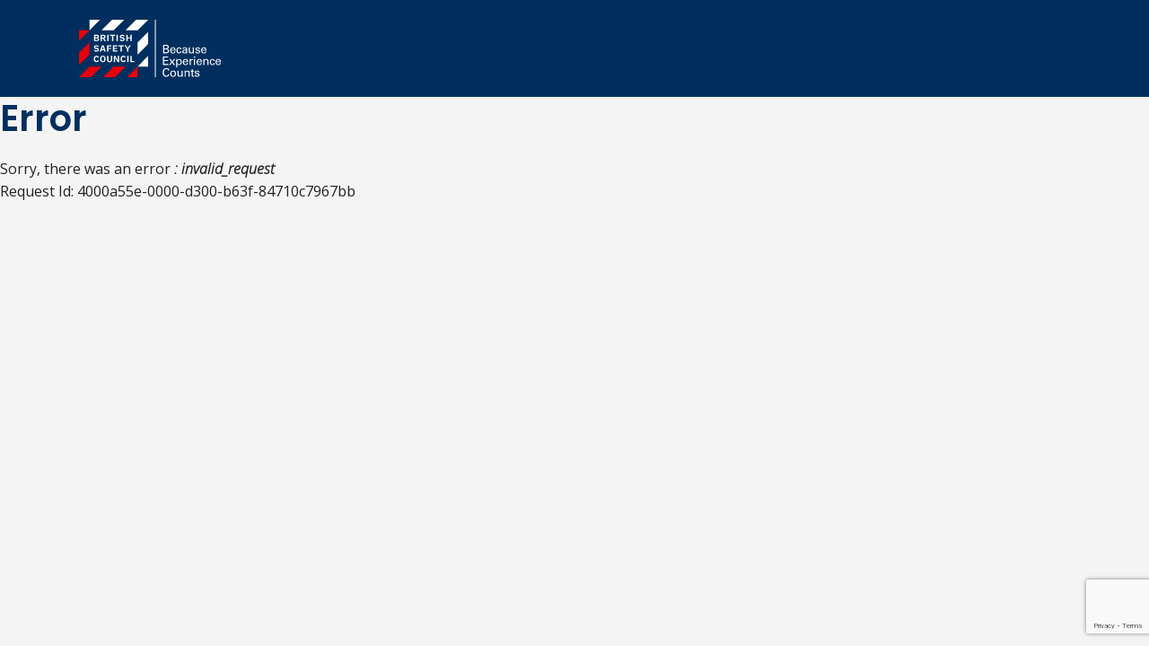

--- FILE ---
content_type: text/html; charset=utf-8
request_url: https://authenticate.britsafe.org/home/error?errorId=CfDJ8KleaQI4XZZHpLJNtzsipOFT3kexFRzdgRbhJ0O0RDOblnY-M64mbJj5eMXtJ2owEhExrcdy-asIsxwp9swGAjY5qWZP9uwD3JNwzSRbNcXR2-Hnc137iW90w_X8jPUUzYN7FlYVeHmKTeLU3eYFXqTI0xbbDVqCXWuywhrAgi4nMBed-HEyB8wrbRrF6m1TRn1eokgJnDoABmgMQDhlZEhNVQTEJT3pMb4AEpFuIHdLq7P0vbXTngoWVcalFRG0gNem8tKFNXc57xdh5HAXlrt0gdLSzwGyIRe3WgHaWDgrg5w4SqT3pN6v6Gv1U0IyFAD3CltwaUWcqAOBm6me1hzifripvB98m0m9RgUDL5iQdmj-rx0SfiPyIZ_CGPYOHpOo4ZLP3-WDWwrfM-Z-UgDhQmSNm9dO1FPRIxGyc8r1ouou14pfjaqUv4pRK3Wjkg
body_size: 403
content:
<!DOCTYPE html>
<html>
<head>
    
<meta charset="utf-8" />
<meta http-equiv="X-UA-Compatible" content="IE=edge">
<meta name="viewport" content="width=device-width, initial-scale=1.0" />
<title>British Safety Council</title>

<link rel="apple-touch-icon" sizes="180x180" href="/assets/images/BritishSafetyCouncil/favicons/apple-touch-icon.png">
<link rel="icon" type="image/png" sizes="32x32" href="/assets/images/BritishSafetyCouncil/favicons/favicon-32x32.png">
<link rel="icon" type="image/png" sizes="16x16" href="/assets/images/BritishSafetyCouncil/favicons/favicon-16x16.png">
<link rel="manifest" href="/assets/images/BritishSafetyCouncil/favicons/site.webmanifest">
<link rel="mask-icon" href="/assets/images/BritishSafetyCouncil/favicons/safari-pinned-tab.svg" color="#007282">
<link rel="shortcut icon" href="/assets/images/BritishSafetyCouncil/favicons/favicon.ico">
<meta name="msapplication-TileColor" content="#ffffff">
<meta name="msapplication-config" content="/assets/images/BritishSafetyCouncil/favicons/browserconfig.xml">
<meta name="theme-color" content="#ffffff">
   
<link rel="stylesheet" href="https://fonts.googleapis.com/icon?family=Material+Icons">

    <link rel="stylesheet" href="/assets/styles/css/style-BritishSafetyCouncil.css">

    <script src="https://www.google.com/recaptcha/api.js?render=6Lefr1UeAAAAAMiKdeWuEORGuSrLyoqbjVUQL_Yo"></script>
    <script>grecaptcha.ready(function(){grecaptcha.execute("6Lefr1UeAAAAAMiKdeWuEORGuSrLyoqbjVUQL_Yo",{action:"Error"}).then(function(e){$(".g-recaptcha-response").each(function(){$(this).val(e)})})});</script>

</head>
<body class="view-account">
    
<header itemscope itemtype="https://schema.org/WPHeader" class="header">
    <div>
        <div class="nav-main-container">
            <div class="nav-main-container-inner">
                <nav class="nav-top">
                    <div>
                        <a href="https://www.britsafe.org/" class="nav-main-logo" style="position: initial !important">
                                <img src="/assets/images/BritishSafetyCouncil/logo-login.svg" alt="" data-f-svg/>
                        </a>
                    </div>
                </nav>
            </div>
        </div>
    </div>
</header>

    

<div class="error-page">
    <div class="page-header">
        <h1>Error</h1>
    </div>

    <div class="row">
        <div class="col-sm-6">
            <div class="alert alert-danger">
                Sorry, there was an error

                    <strong>
                        <em>
                            : invalid_request
                        </em>
                    </strong>
            </div>

                <div class="request-id">Request Id: 4000a55e-0000-d300-b63f-84710c7967bb</div>
        </div>
    </div>
</div>


    


    <script src="https://ajax.googleapis.com/ajax/libs/jquery/3.6.0/jquery.min.js" integrity="sha384-vtXRMe3mGCbOeY7l30aIg8H9p3GdeSe4IFlP6G8JMa7o7lXvnz3GFKzPxzJdPfGK" crossorigin="anonymous"></script>
    <script src="/assets/scripts/min/fatkit.min.js"></script>
    
</body>
</html>


--- FILE ---
content_type: text/html; charset=utf-8
request_url: https://www.google.com/recaptcha/api2/anchor?ar=1&k=6Lefr1UeAAAAAMiKdeWuEORGuSrLyoqbjVUQL_Yo&co=aHR0cHM6Ly9hdXRoZW50aWNhdGUuYnJpdHNhZmUub3JnOjQ0Mw..&hl=en&v=7gg7H51Q-naNfhmCP3_R47ho&size=invisible&anchor-ms=20000&execute-ms=30000&cb=1n8f3xscr5yp
body_size: 48131
content:
<!DOCTYPE HTML><html dir="ltr" lang="en"><head><meta http-equiv="Content-Type" content="text/html; charset=UTF-8">
<meta http-equiv="X-UA-Compatible" content="IE=edge">
<title>reCAPTCHA</title>
<style type="text/css">
/* cyrillic-ext */
@font-face {
  font-family: 'Roboto';
  font-style: normal;
  font-weight: 400;
  font-stretch: 100%;
  src: url(//fonts.gstatic.com/s/roboto/v48/KFO7CnqEu92Fr1ME7kSn66aGLdTylUAMa3GUBHMdazTgWw.woff2) format('woff2');
  unicode-range: U+0460-052F, U+1C80-1C8A, U+20B4, U+2DE0-2DFF, U+A640-A69F, U+FE2E-FE2F;
}
/* cyrillic */
@font-face {
  font-family: 'Roboto';
  font-style: normal;
  font-weight: 400;
  font-stretch: 100%;
  src: url(//fonts.gstatic.com/s/roboto/v48/KFO7CnqEu92Fr1ME7kSn66aGLdTylUAMa3iUBHMdazTgWw.woff2) format('woff2');
  unicode-range: U+0301, U+0400-045F, U+0490-0491, U+04B0-04B1, U+2116;
}
/* greek-ext */
@font-face {
  font-family: 'Roboto';
  font-style: normal;
  font-weight: 400;
  font-stretch: 100%;
  src: url(//fonts.gstatic.com/s/roboto/v48/KFO7CnqEu92Fr1ME7kSn66aGLdTylUAMa3CUBHMdazTgWw.woff2) format('woff2');
  unicode-range: U+1F00-1FFF;
}
/* greek */
@font-face {
  font-family: 'Roboto';
  font-style: normal;
  font-weight: 400;
  font-stretch: 100%;
  src: url(//fonts.gstatic.com/s/roboto/v48/KFO7CnqEu92Fr1ME7kSn66aGLdTylUAMa3-UBHMdazTgWw.woff2) format('woff2');
  unicode-range: U+0370-0377, U+037A-037F, U+0384-038A, U+038C, U+038E-03A1, U+03A3-03FF;
}
/* math */
@font-face {
  font-family: 'Roboto';
  font-style: normal;
  font-weight: 400;
  font-stretch: 100%;
  src: url(//fonts.gstatic.com/s/roboto/v48/KFO7CnqEu92Fr1ME7kSn66aGLdTylUAMawCUBHMdazTgWw.woff2) format('woff2');
  unicode-range: U+0302-0303, U+0305, U+0307-0308, U+0310, U+0312, U+0315, U+031A, U+0326-0327, U+032C, U+032F-0330, U+0332-0333, U+0338, U+033A, U+0346, U+034D, U+0391-03A1, U+03A3-03A9, U+03B1-03C9, U+03D1, U+03D5-03D6, U+03F0-03F1, U+03F4-03F5, U+2016-2017, U+2034-2038, U+203C, U+2040, U+2043, U+2047, U+2050, U+2057, U+205F, U+2070-2071, U+2074-208E, U+2090-209C, U+20D0-20DC, U+20E1, U+20E5-20EF, U+2100-2112, U+2114-2115, U+2117-2121, U+2123-214F, U+2190, U+2192, U+2194-21AE, U+21B0-21E5, U+21F1-21F2, U+21F4-2211, U+2213-2214, U+2216-22FF, U+2308-230B, U+2310, U+2319, U+231C-2321, U+2336-237A, U+237C, U+2395, U+239B-23B7, U+23D0, U+23DC-23E1, U+2474-2475, U+25AF, U+25B3, U+25B7, U+25BD, U+25C1, U+25CA, U+25CC, U+25FB, U+266D-266F, U+27C0-27FF, U+2900-2AFF, U+2B0E-2B11, U+2B30-2B4C, U+2BFE, U+3030, U+FF5B, U+FF5D, U+1D400-1D7FF, U+1EE00-1EEFF;
}
/* symbols */
@font-face {
  font-family: 'Roboto';
  font-style: normal;
  font-weight: 400;
  font-stretch: 100%;
  src: url(//fonts.gstatic.com/s/roboto/v48/KFO7CnqEu92Fr1ME7kSn66aGLdTylUAMaxKUBHMdazTgWw.woff2) format('woff2');
  unicode-range: U+0001-000C, U+000E-001F, U+007F-009F, U+20DD-20E0, U+20E2-20E4, U+2150-218F, U+2190, U+2192, U+2194-2199, U+21AF, U+21E6-21F0, U+21F3, U+2218-2219, U+2299, U+22C4-22C6, U+2300-243F, U+2440-244A, U+2460-24FF, U+25A0-27BF, U+2800-28FF, U+2921-2922, U+2981, U+29BF, U+29EB, U+2B00-2BFF, U+4DC0-4DFF, U+FFF9-FFFB, U+10140-1018E, U+10190-1019C, U+101A0, U+101D0-101FD, U+102E0-102FB, U+10E60-10E7E, U+1D2C0-1D2D3, U+1D2E0-1D37F, U+1F000-1F0FF, U+1F100-1F1AD, U+1F1E6-1F1FF, U+1F30D-1F30F, U+1F315, U+1F31C, U+1F31E, U+1F320-1F32C, U+1F336, U+1F378, U+1F37D, U+1F382, U+1F393-1F39F, U+1F3A7-1F3A8, U+1F3AC-1F3AF, U+1F3C2, U+1F3C4-1F3C6, U+1F3CA-1F3CE, U+1F3D4-1F3E0, U+1F3ED, U+1F3F1-1F3F3, U+1F3F5-1F3F7, U+1F408, U+1F415, U+1F41F, U+1F426, U+1F43F, U+1F441-1F442, U+1F444, U+1F446-1F449, U+1F44C-1F44E, U+1F453, U+1F46A, U+1F47D, U+1F4A3, U+1F4B0, U+1F4B3, U+1F4B9, U+1F4BB, U+1F4BF, U+1F4C8-1F4CB, U+1F4D6, U+1F4DA, U+1F4DF, U+1F4E3-1F4E6, U+1F4EA-1F4ED, U+1F4F7, U+1F4F9-1F4FB, U+1F4FD-1F4FE, U+1F503, U+1F507-1F50B, U+1F50D, U+1F512-1F513, U+1F53E-1F54A, U+1F54F-1F5FA, U+1F610, U+1F650-1F67F, U+1F687, U+1F68D, U+1F691, U+1F694, U+1F698, U+1F6AD, U+1F6B2, U+1F6B9-1F6BA, U+1F6BC, U+1F6C6-1F6CF, U+1F6D3-1F6D7, U+1F6E0-1F6EA, U+1F6F0-1F6F3, U+1F6F7-1F6FC, U+1F700-1F7FF, U+1F800-1F80B, U+1F810-1F847, U+1F850-1F859, U+1F860-1F887, U+1F890-1F8AD, U+1F8B0-1F8BB, U+1F8C0-1F8C1, U+1F900-1F90B, U+1F93B, U+1F946, U+1F984, U+1F996, U+1F9E9, U+1FA00-1FA6F, U+1FA70-1FA7C, U+1FA80-1FA89, U+1FA8F-1FAC6, U+1FACE-1FADC, U+1FADF-1FAE9, U+1FAF0-1FAF8, U+1FB00-1FBFF;
}
/* vietnamese */
@font-face {
  font-family: 'Roboto';
  font-style: normal;
  font-weight: 400;
  font-stretch: 100%;
  src: url(//fonts.gstatic.com/s/roboto/v48/KFO7CnqEu92Fr1ME7kSn66aGLdTylUAMa3OUBHMdazTgWw.woff2) format('woff2');
  unicode-range: U+0102-0103, U+0110-0111, U+0128-0129, U+0168-0169, U+01A0-01A1, U+01AF-01B0, U+0300-0301, U+0303-0304, U+0308-0309, U+0323, U+0329, U+1EA0-1EF9, U+20AB;
}
/* latin-ext */
@font-face {
  font-family: 'Roboto';
  font-style: normal;
  font-weight: 400;
  font-stretch: 100%;
  src: url(//fonts.gstatic.com/s/roboto/v48/KFO7CnqEu92Fr1ME7kSn66aGLdTylUAMa3KUBHMdazTgWw.woff2) format('woff2');
  unicode-range: U+0100-02BA, U+02BD-02C5, U+02C7-02CC, U+02CE-02D7, U+02DD-02FF, U+0304, U+0308, U+0329, U+1D00-1DBF, U+1E00-1E9F, U+1EF2-1EFF, U+2020, U+20A0-20AB, U+20AD-20C0, U+2113, U+2C60-2C7F, U+A720-A7FF;
}
/* latin */
@font-face {
  font-family: 'Roboto';
  font-style: normal;
  font-weight: 400;
  font-stretch: 100%;
  src: url(//fonts.gstatic.com/s/roboto/v48/KFO7CnqEu92Fr1ME7kSn66aGLdTylUAMa3yUBHMdazQ.woff2) format('woff2');
  unicode-range: U+0000-00FF, U+0131, U+0152-0153, U+02BB-02BC, U+02C6, U+02DA, U+02DC, U+0304, U+0308, U+0329, U+2000-206F, U+20AC, U+2122, U+2191, U+2193, U+2212, U+2215, U+FEFF, U+FFFD;
}
/* cyrillic-ext */
@font-face {
  font-family: 'Roboto';
  font-style: normal;
  font-weight: 500;
  font-stretch: 100%;
  src: url(//fonts.gstatic.com/s/roboto/v48/KFO7CnqEu92Fr1ME7kSn66aGLdTylUAMa3GUBHMdazTgWw.woff2) format('woff2');
  unicode-range: U+0460-052F, U+1C80-1C8A, U+20B4, U+2DE0-2DFF, U+A640-A69F, U+FE2E-FE2F;
}
/* cyrillic */
@font-face {
  font-family: 'Roboto';
  font-style: normal;
  font-weight: 500;
  font-stretch: 100%;
  src: url(//fonts.gstatic.com/s/roboto/v48/KFO7CnqEu92Fr1ME7kSn66aGLdTylUAMa3iUBHMdazTgWw.woff2) format('woff2');
  unicode-range: U+0301, U+0400-045F, U+0490-0491, U+04B0-04B1, U+2116;
}
/* greek-ext */
@font-face {
  font-family: 'Roboto';
  font-style: normal;
  font-weight: 500;
  font-stretch: 100%;
  src: url(//fonts.gstatic.com/s/roboto/v48/KFO7CnqEu92Fr1ME7kSn66aGLdTylUAMa3CUBHMdazTgWw.woff2) format('woff2');
  unicode-range: U+1F00-1FFF;
}
/* greek */
@font-face {
  font-family: 'Roboto';
  font-style: normal;
  font-weight: 500;
  font-stretch: 100%;
  src: url(//fonts.gstatic.com/s/roboto/v48/KFO7CnqEu92Fr1ME7kSn66aGLdTylUAMa3-UBHMdazTgWw.woff2) format('woff2');
  unicode-range: U+0370-0377, U+037A-037F, U+0384-038A, U+038C, U+038E-03A1, U+03A3-03FF;
}
/* math */
@font-face {
  font-family: 'Roboto';
  font-style: normal;
  font-weight: 500;
  font-stretch: 100%;
  src: url(//fonts.gstatic.com/s/roboto/v48/KFO7CnqEu92Fr1ME7kSn66aGLdTylUAMawCUBHMdazTgWw.woff2) format('woff2');
  unicode-range: U+0302-0303, U+0305, U+0307-0308, U+0310, U+0312, U+0315, U+031A, U+0326-0327, U+032C, U+032F-0330, U+0332-0333, U+0338, U+033A, U+0346, U+034D, U+0391-03A1, U+03A3-03A9, U+03B1-03C9, U+03D1, U+03D5-03D6, U+03F0-03F1, U+03F4-03F5, U+2016-2017, U+2034-2038, U+203C, U+2040, U+2043, U+2047, U+2050, U+2057, U+205F, U+2070-2071, U+2074-208E, U+2090-209C, U+20D0-20DC, U+20E1, U+20E5-20EF, U+2100-2112, U+2114-2115, U+2117-2121, U+2123-214F, U+2190, U+2192, U+2194-21AE, U+21B0-21E5, U+21F1-21F2, U+21F4-2211, U+2213-2214, U+2216-22FF, U+2308-230B, U+2310, U+2319, U+231C-2321, U+2336-237A, U+237C, U+2395, U+239B-23B7, U+23D0, U+23DC-23E1, U+2474-2475, U+25AF, U+25B3, U+25B7, U+25BD, U+25C1, U+25CA, U+25CC, U+25FB, U+266D-266F, U+27C0-27FF, U+2900-2AFF, U+2B0E-2B11, U+2B30-2B4C, U+2BFE, U+3030, U+FF5B, U+FF5D, U+1D400-1D7FF, U+1EE00-1EEFF;
}
/* symbols */
@font-face {
  font-family: 'Roboto';
  font-style: normal;
  font-weight: 500;
  font-stretch: 100%;
  src: url(//fonts.gstatic.com/s/roboto/v48/KFO7CnqEu92Fr1ME7kSn66aGLdTylUAMaxKUBHMdazTgWw.woff2) format('woff2');
  unicode-range: U+0001-000C, U+000E-001F, U+007F-009F, U+20DD-20E0, U+20E2-20E4, U+2150-218F, U+2190, U+2192, U+2194-2199, U+21AF, U+21E6-21F0, U+21F3, U+2218-2219, U+2299, U+22C4-22C6, U+2300-243F, U+2440-244A, U+2460-24FF, U+25A0-27BF, U+2800-28FF, U+2921-2922, U+2981, U+29BF, U+29EB, U+2B00-2BFF, U+4DC0-4DFF, U+FFF9-FFFB, U+10140-1018E, U+10190-1019C, U+101A0, U+101D0-101FD, U+102E0-102FB, U+10E60-10E7E, U+1D2C0-1D2D3, U+1D2E0-1D37F, U+1F000-1F0FF, U+1F100-1F1AD, U+1F1E6-1F1FF, U+1F30D-1F30F, U+1F315, U+1F31C, U+1F31E, U+1F320-1F32C, U+1F336, U+1F378, U+1F37D, U+1F382, U+1F393-1F39F, U+1F3A7-1F3A8, U+1F3AC-1F3AF, U+1F3C2, U+1F3C4-1F3C6, U+1F3CA-1F3CE, U+1F3D4-1F3E0, U+1F3ED, U+1F3F1-1F3F3, U+1F3F5-1F3F7, U+1F408, U+1F415, U+1F41F, U+1F426, U+1F43F, U+1F441-1F442, U+1F444, U+1F446-1F449, U+1F44C-1F44E, U+1F453, U+1F46A, U+1F47D, U+1F4A3, U+1F4B0, U+1F4B3, U+1F4B9, U+1F4BB, U+1F4BF, U+1F4C8-1F4CB, U+1F4D6, U+1F4DA, U+1F4DF, U+1F4E3-1F4E6, U+1F4EA-1F4ED, U+1F4F7, U+1F4F9-1F4FB, U+1F4FD-1F4FE, U+1F503, U+1F507-1F50B, U+1F50D, U+1F512-1F513, U+1F53E-1F54A, U+1F54F-1F5FA, U+1F610, U+1F650-1F67F, U+1F687, U+1F68D, U+1F691, U+1F694, U+1F698, U+1F6AD, U+1F6B2, U+1F6B9-1F6BA, U+1F6BC, U+1F6C6-1F6CF, U+1F6D3-1F6D7, U+1F6E0-1F6EA, U+1F6F0-1F6F3, U+1F6F7-1F6FC, U+1F700-1F7FF, U+1F800-1F80B, U+1F810-1F847, U+1F850-1F859, U+1F860-1F887, U+1F890-1F8AD, U+1F8B0-1F8BB, U+1F8C0-1F8C1, U+1F900-1F90B, U+1F93B, U+1F946, U+1F984, U+1F996, U+1F9E9, U+1FA00-1FA6F, U+1FA70-1FA7C, U+1FA80-1FA89, U+1FA8F-1FAC6, U+1FACE-1FADC, U+1FADF-1FAE9, U+1FAF0-1FAF8, U+1FB00-1FBFF;
}
/* vietnamese */
@font-face {
  font-family: 'Roboto';
  font-style: normal;
  font-weight: 500;
  font-stretch: 100%;
  src: url(//fonts.gstatic.com/s/roboto/v48/KFO7CnqEu92Fr1ME7kSn66aGLdTylUAMa3OUBHMdazTgWw.woff2) format('woff2');
  unicode-range: U+0102-0103, U+0110-0111, U+0128-0129, U+0168-0169, U+01A0-01A1, U+01AF-01B0, U+0300-0301, U+0303-0304, U+0308-0309, U+0323, U+0329, U+1EA0-1EF9, U+20AB;
}
/* latin-ext */
@font-face {
  font-family: 'Roboto';
  font-style: normal;
  font-weight: 500;
  font-stretch: 100%;
  src: url(//fonts.gstatic.com/s/roboto/v48/KFO7CnqEu92Fr1ME7kSn66aGLdTylUAMa3KUBHMdazTgWw.woff2) format('woff2');
  unicode-range: U+0100-02BA, U+02BD-02C5, U+02C7-02CC, U+02CE-02D7, U+02DD-02FF, U+0304, U+0308, U+0329, U+1D00-1DBF, U+1E00-1E9F, U+1EF2-1EFF, U+2020, U+20A0-20AB, U+20AD-20C0, U+2113, U+2C60-2C7F, U+A720-A7FF;
}
/* latin */
@font-face {
  font-family: 'Roboto';
  font-style: normal;
  font-weight: 500;
  font-stretch: 100%;
  src: url(//fonts.gstatic.com/s/roboto/v48/KFO7CnqEu92Fr1ME7kSn66aGLdTylUAMa3yUBHMdazQ.woff2) format('woff2');
  unicode-range: U+0000-00FF, U+0131, U+0152-0153, U+02BB-02BC, U+02C6, U+02DA, U+02DC, U+0304, U+0308, U+0329, U+2000-206F, U+20AC, U+2122, U+2191, U+2193, U+2212, U+2215, U+FEFF, U+FFFD;
}
/* cyrillic-ext */
@font-face {
  font-family: 'Roboto';
  font-style: normal;
  font-weight: 900;
  font-stretch: 100%;
  src: url(//fonts.gstatic.com/s/roboto/v48/KFO7CnqEu92Fr1ME7kSn66aGLdTylUAMa3GUBHMdazTgWw.woff2) format('woff2');
  unicode-range: U+0460-052F, U+1C80-1C8A, U+20B4, U+2DE0-2DFF, U+A640-A69F, U+FE2E-FE2F;
}
/* cyrillic */
@font-face {
  font-family: 'Roboto';
  font-style: normal;
  font-weight: 900;
  font-stretch: 100%;
  src: url(//fonts.gstatic.com/s/roboto/v48/KFO7CnqEu92Fr1ME7kSn66aGLdTylUAMa3iUBHMdazTgWw.woff2) format('woff2');
  unicode-range: U+0301, U+0400-045F, U+0490-0491, U+04B0-04B1, U+2116;
}
/* greek-ext */
@font-face {
  font-family: 'Roboto';
  font-style: normal;
  font-weight: 900;
  font-stretch: 100%;
  src: url(//fonts.gstatic.com/s/roboto/v48/KFO7CnqEu92Fr1ME7kSn66aGLdTylUAMa3CUBHMdazTgWw.woff2) format('woff2');
  unicode-range: U+1F00-1FFF;
}
/* greek */
@font-face {
  font-family: 'Roboto';
  font-style: normal;
  font-weight: 900;
  font-stretch: 100%;
  src: url(//fonts.gstatic.com/s/roboto/v48/KFO7CnqEu92Fr1ME7kSn66aGLdTylUAMa3-UBHMdazTgWw.woff2) format('woff2');
  unicode-range: U+0370-0377, U+037A-037F, U+0384-038A, U+038C, U+038E-03A1, U+03A3-03FF;
}
/* math */
@font-face {
  font-family: 'Roboto';
  font-style: normal;
  font-weight: 900;
  font-stretch: 100%;
  src: url(//fonts.gstatic.com/s/roboto/v48/KFO7CnqEu92Fr1ME7kSn66aGLdTylUAMawCUBHMdazTgWw.woff2) format('woff2');
  unicode-range: U+0302-0303, U+0305, U+0307-0308, U+0310, U+0312, U+0315, U+031A, U+0326-0327, U+032C, U+032F-0330, U+0332-0333, U+0338, U+033A, U+0346, U+034D, U+0391-03A1, U+03A3-03A9, U+03B1-03C9, U+03D1, U+03D5-03D6, U+03F0-03F1, U+03F4-03F5, U+2016-2017, U+2034-2038, U+203C, U+2040, U+2043, U+2047, U+2050, U+2057, U+205F, U+2070-2071, U+2074-208E, U+2090-209C, U+20D0-20DC, U+20E1, U+20E5-20EF, U+2100-2112, U+2114-2115, U+2117-2121, U+2123-214F, U+2190, U+2192, U+2194-21AE, U+21B0-21E5, U+21F1-21F2, U+21F4-2211, U+2213-2214, U+2216-22FF, U+2308-230B, U+2310, U+2319, U+231C-2321, U+2336-237A, U+237C, U+2395, U+239B-23B7, U+23D0, U+23DC-23E1, U+2474-2475, U+25AF, U+25B3, U+25B7, U+25BD, U+25C1, U+25CA, U+25CC, U+25FB, U+266D-266F, U+27C0-27FF, U+2900-2AFF, U+2B0E-2B11, U+2B30-2B4C, U+2BFE, U+3030, U+FF5B, U+FF5D, U+1D400-1D7FF, U+1EE00-1EEFF;
}
/* symbols */
@font-face {
  font-family: 'Roboto';
  font-style: normal;
  font-weight: 900;
  font-stretch: 100%;
  src: url(//fonts.gstatic.com/s/roboto/v48/KFO7CnqEu92Fr1ME7kSn66aGLdTylUAMaxKUBHMdazTgWw.woff2) format('woff2');
  unicode-range: U+0001-000C, U+000E-001F, U+007F-009F, U+20DD-20E0, U+20E2-20E4, U+2150-218F, U+2190, U+2192, U+2194-2199, U+21AF, U+21E6-21F0, U+21F3, U+2218-2219, U+2299, U+22C4-22C6, U+2300-243F, U+2440-244A, U+2460-24FF, U+25A0-27BF, U+2800-28FF, U+2921-2922, U+2981, U+29BF, U+29EB, U+2B00-2BFF, U+4DC0-4DFF, U+FFF9-FFFB, U+10140-1018E, U+10190-1019C, U+101A0, U+101D0-101FD, U+102E0-102FB, U+10E60-10E7E, U+1D2C0-1D2D3, U+1D2E0-1D37F, U+1F000-1F0FF, U+1F100-1F1AD, U+1F1E6-1F1FF, U+1F30D-1F30F, U+1F315, U+1F31C, U+1F31E, U+1F320-1F32C, U+1F336, U+1F378, U+1F37D, U+1F382, U+1F393-1F39F, U+1F3A7-1F3A8, U+1F3AC-1F3AF, U+1F3C2, U+1F3C4-1F3C6, U+1F3CA-1F3CE, U+1F3D4-1F3E0, U+1F3ED, U+1F3F1-1F3F3, U+1F3F5-1F3F7, U+1F408, U+1F415, U+1F41F, U+1F426, U+1F43F, U+1F441-1F442, U+1F444, U+1F446-1F449, U+1F44C-1F44E, U+1F453, U+1F46A, U+1F47D, U+1F4A3, U+1F4B0, U+1F4B3, U+1F4B9, U+1F4BB, U+1F4BF, U+1F4C8-1F4CB, U+1F4D6, U+1F4DA, U+1F4DF, U+1F4E3-1F4E6, U+1F4EA-1F4ED, U+1F4F7, U+1F4F9-1F4FB, U+1F4FD-1F4FE, U+1F503, U+1F507-1F50B, U+1F50D, U+1F512-1F513, U+1F53E-1F54A, U+1F54F-1F5FA, U+1F610, U+1F650-1F67F, U+1F687, U+1F68D, U+1F691, U+1F694, U+1F698, U+1F6AD, U+1F6B2, U+1F6B9-1F6BA, U+1F6BC, U+1F6C6-1F6CF, U+1F6D3-1F6D7, U+1F6E0-1F6EA, U+1F6F0-1F6F3, U+1F6F7-1F6FC, U+1F700-1F7FF, U+1F800-1F80B, U+1F810-1F847, U+1F850-1F859, U+1F860-1F887, U+1F890-1F8AD, U+1F8B0-1F8BB, U+1F8C0-1F8C1, U+1F900-1F90B, U+1F93B, U+1F946, U+1F984, U+1F996, U+1F9E9, U+1FA00-1FA6F, U+1FA70-1FA7C, U+1FA80-1FA89, U+1FA8F-1FAC6, U+1FACE-1FADC, U+1FADF-1FAE9, U+1FAF0-1FAF8, U+1FB00-1FBFF;
}
/* vietnamese */
@font-face {
  font-family: 'Roboto';
  font-style: normal;
  font-weight: 900;
  font-stretch: 100%;
  src: url(//fonts.gstatic.com/s/roboto/v48/KFO7CnqEu92Fr1ME7kSn66aGLdTylUAMa3OUBHMdazTgWw.woff2) format('woff2');
  unicode-range: U+0102-0103, U+0110-0111, U+0128-0129, U+0168-0169, U+01A0-01A1, U+01AF-01B0, U+0300-0301, U+0303-0304, U+0308-0309, U+0323, U+0329, U+1EA0-1EF9, U+20AB;
}
/* latin-ext */
@font-face {
  font-family: 'Roboto';
  font-style: normal;
  font-weight: 900;
  font-stretch: 100%;
  src: url(//fonts.gstatic.com/s/roboto/v48/KFO7CnqEu92Fr1ME7kSn66aGLdTylUAMa3KUBHMdazTgWw.woff2) format('woff2');
  unicode-range: U+0100-02BA, U+02BD-02C5, U+02C7-02CC, U+02CE-02D7, U+02DD-02FF, U+0304, U+0308, U+0329, U+1D00-1DBF, U+1E00-1E9F, U+1EF2-1EFF, U+2020, U+20A0-20AB, U+20AD-20C0, U+2113, U+2C60-2C7F, U+A720-A7FF;
}
/* latin */
@font-face {
  font-family: 'Roboto';
  font-style: normal;
  font-weight: 900;
  font-stretch: 100%;
  src: url(//fonts.gstatic.com/s/roboto/v48/KFO7CnqEu92Fr1ME7kSn66aGLdTylUAMa3yUBHMdazQ.woff2) format('woff2');
  unicode-range: U+0000-00FF, U+0131, U+0152-0153, U+02BB-02BC, U+02C6, U+02DA, U+02DC, U+0304, U+0308, U+0329, U+2000-206F, U+20AC, U+2122, U+2191, U+2193, U+2212, U+2215, U+FEFF, U+FFFD;
}

</style>
<link rel="stylesheet" type="text/css" href="https://www.gstatic.com/recaptcha/releases/7gg7H51Q-naNfhmCP3_R47ho/styles__ltr.css">
<script nonce="qr9eo_V5cfDjryJG3qqgQA" type="text/javascript">window['__recaptcha_api'] = 'https://www.google.com/recaptcha/api2/';</script>
<script type="text/javascript" src="https://www.gstatic.com/recaptcha/releases/7gg7H51Q-naNfhmCP3_R47ho/recaptcha__en.js" nonce="qr9eo_V5cfDjryJG3qqgQA">
      
    </script></head>
<body><div id="rc-anchor-alert" class="rc-anchor-alert"></div>
<input type="hidden" id="recaptcha-token" value="[base64]">
<script type="text/javascript" nonce="qr9eo_V5cfDjryJG3qqgQA">
      recaptcha.anchor.Main.init("[\x22ainput\x22,[\x22bgdata\x22,\x22\x22,\[base64]/[base64]/[base64]/[base64]/[base64]/[base64]/[base64]/[base64]/[base64]/[base64]\\u003d\x22,\[base64]\x22,\x22w6HCkmvDgMOpe8K5wqVpwp/Dn8Kfwqo7wp/Cn8Kzw6hAw5hgwojDiMOQw6fCtyLDlzLClcOmfTDCuMKdBMOlwq/ColjDvsK8w5JdQMKyw7EZLcOXa8KrwqoGM8KAw57DhcOuVArCpm/DsWUIwrUAbG9+JSXDnWPCs8OWPz9Bw74Cwo17w73Dj8Kkw5k5FsKYw7pOwroHwrnCsxHDu33CisKMw6XDv27CqsOawp7CgAfChsOjacKSLw7CvDTCkVfDiMOcNFR1woXDqcO6w5t4SANiwqfDq3fDpMKtZTTChcOYw7DCtsKiwqXCnsKrwowswrvCrH/CiD3CrW3Ds8K+OCvDtsK9CsO6TsOgG2lRw4LCnWPDtBMBw77CjMOmwpVcI8K8LxRbHMK8w6IgwqfClsOzNsKXcSlRwr/Du1PDsEo4DDnDjMOIwqphw4Bcwr3CuGnCucOHW8OSwq4EDMOnDMKVw5TDpWExKsODQ0jCtBHDpQwOXMOiw6XDsn8iesKewr9AE8O2XBjCmMK6IsKnQ8O0CyjCn8ODC8OsJX0QaFfDtsKML8K+wrlpA1tow5UNfMKnw7/DpcOQHMKdwqZkQ0/DonHCs0tdJMKOMcOdw7rDvjvDpsK6K8OACF/Ch8ODCXMueDDCiT/CisOgw6HDqTbDl0phw4x6XyI9AmV4acK7wojDkA/Cgh7DpMOGw6c8wpBvwp4LdcK7YcOlw6V/DRopfF7DmEQFbsOvwqZDwr/CicO3SsKdwo3Co8ORwoPCmMOlPsKJwoxATMOJwqbCnsOwwrDDuMO3w6s2BsKqbsOEw7DDocKPw5lKwoLDgMO7YT48EyRIw7Z/[base64]/CvsK6HgvCnFHDq8ORLkTCvMK+azfCusOic2oWw5/ClUDDocOeccK2Xx/CgsKzw7/DvsKTwqjDpFQXSWZSS8KsCFlkwqt9csOjwp1/J0tlw5vCqSc1OTBTw7LDnsO/[base64]/ClsK+R8OWS8K1PjBeEwZJKwJxwp7CtlTCoVp8GlHDkcKtE2rDn8KiO0rCoA8GeMOVdjfDrMKhwp/Dm348QsKSScODwqcdwqTCk8OMTBQSwp3ClcONwoUjWhXDicO/w4txw5jCqMOvD8OmaBdVwovCkMOUw4pQwrvCvVrCgh04Q8KewpwJKlQ6MsKmcsOrwqTDh8Ksw7LDosKWw4BTw5/CoMK8R8OEUcOzWirCnMOZwr1uwpAnwqs3HC7CvDHCjwpRJ8OJFibCmMObH8KvdkDCrsOdMMOMcGHDi8O/VQ7DqCHCrsOGMcKtagfDgcKuUlsmRltHcMOjEwEww4d8VcKXw5BVwoLCoiAWwpvCqsKlw7bDkcKwDcKoTSISEjRwTyLDgMK8F21uIMKDLWLCoMKaw5fDqWoPwr7Dh8O4YAQOwp41H8KrU8K1bijCn8KxwoAoHmzDl8KXCsKBw48xwrfDqQrCnT/DkwVdw50nwrjCkMOcwrwRIlXDlMOdwoXDmix0w67DpcKCXsK1w4TCvU/[base64]/[base64]/CgXvCghLDucKlwo/Cj8KHwqPCoC1iDsOfaQfDi8KowpVKFUPDr2DDlUTDlsKawqzDqsObw41PH2HCiRzCh292CsKKwoHDpgfCt07CiU9THMOwwoQmATYoGsKSwqE+w43CgsOkw4F4wpDDnAcTwoTCmj7ClsKDwo96Wm/CrQnDn1DCgjjDjsOQwqV7woXCpUd9I8KaYynDnz1LMTzDqzPDh8Oiw4/CqMOvwrXDhjHCsnY+ZsO8wq3Cp8O4RsKaw5VRwqDDjsKzwpJ9wqE/w7tUB8Ofwr9nZcOxwpc+w6Nee8KZw7JBw5LDtn57wrvDlcKCX1XCmxZONAbCnsOAb8Oxw6vCvcOcwp8cXHfCvsOdwp/[base64]/DlcKEwpttw7ViwpRBw7oRQA7CjcKBwo0gHcKZY8Oxwol/fABtODhSBcOGw5sXw5/CnXo6wrfDnGQbf8KxP8KrWMK5UsKLw6l6GcO0w6glwqHDmHlcwq4lTsKuwqgwfBt0w75mcmrDlzVDw4FfA8Osw5jCksKdNXVQwrddNWDDvUjDocKywoUowoBiwojCunDCssKTwpPDqcOeIjlFw5HDuRnClcOtAiHCmMOeYcK/w4HCnWfCl8ObOsKsZk/DqylXwofDtsOSVMOKwrzDqcOsw53DmE5Uw6rCgmIMwqNww7AXw5DCo8OoDmfDr1JDSioTfx1kG8OmwpcRKMOsw5xkw4jDoMKrTcOUwrlSSTwLw4QeJxtvw6Y2OcO2BQM/[base64]/DrjnClgjDvVjDvcOeFA5uCsKNSSlswp0CwqXDpcOfOsKlGMKOCAoJwqDCg00oMsOJw5LCpsKmdcKcw5zDjMKOXikAJsOTMcOcwrPDokXDo8KuV0HDqcO/RwnDv8OHVhovwoFJwosbwoDCtH/Cs8Oww7keU8OlNMKOEMK/QMO9QsOhesKVCcKow684woY8wpc0wroHQcKdb1TCg8Kbay5nQBwrIsOgYsKxPcO1wp9VH2/Cu2rCv1rDmMOiw4BXQRjDgsKAwrbCpcKVwprCssOWw4lgXsKZJ0oLwpbCnsOVRxPCqG5rZcKLBmjDucOOw5JmFMO6wqBmw5rDqsOaFgsRw7fCv8KhIkc2w5fDqh7DoWbDlMO3BcOCFi8lw7/DpnrDryPDij1gw61xbMOZwrLChzxAwrF/woMpR8Kowr8eEWDDij3DjcKewrZlLMOXw6tdw68iwoknw69zwp0xwpzClcKXOATCpWxVwqsvwoXCuALDiGxhwqBhw6R9wqwew5vDiXoQY8KKBsKtw4nCusK3w45dw7zCpsOtwqvDllERwpcUw6fDoxjCslDDpnjCoCPChcOgwq3ChsOYTnxYwrcmwqDDn3/Ci8KmwrvDmi1UO1fDlMOmWWtZBMKEfQcTwoDDgBvCusKvL1/Co8OJAMORw5HCtMOhw6jDk8K7wq3Ct0pHw7kmIMK3w78mwrd/wprCpwbDgMO8Ki7CsMOETHDDmMOTdHJmUsORR8KwwoTCm8Olw6zDkxoRLmPDtcKJwpVfwr3DnWrCucOtw63DnMOXwqUVwqXDu8KqWn7Dsjh2UGPDqCkGw4xDPg7DnyXCi8OpViDDlsKawqw/FztVJ8O8NsOTw7HDiMKTwrHCnnAYbmLCrcOidMKNwpAEbl7CgcOHwoXDuQIZYjrDmsOfVsKdwpjCvj9gwpIfwobCmMOxKcOQwp7CmkDCjywww77CgjxDwo7Ds8KdwpDCocKWXsO3wrLCgHrCrXnCp0FVw5/DnFbCucKTEF4OQsK6w7DDiSBFEUPDgsKkMMOKwrjCnQjCr8OuE8O4DH9tZcOaT8OYTCc0TcKWdcOJwofChcKCwpTDuxFFw6YFw6bDjcOTFsKSd8KENcOqBcO/dcKXwqLDoHnChDHCt1U/d8ORw6fChcOZwrTDrcK9fcODw4DDiEMhChXCmSLDnSt3AsOIw7LDtDDCrV4WEMOnwoNKwr0scgTCtVkdV8KDwp/[base64]/Cj8OTQMKqwrI/ZcKTw6FOwrYXwqTDp8KaAy8sw6zCucKGwpg7w7HCiTPDscKvMBnDgCdPwr3Ct8KTw7JKwodHYMK9YhNrYm9PI8KmBcKIwrBDWx3CpMOcIE/CocOxwqTDnsKWw55TRsKFKsONDMKsX05hwoQJCBnDscKZwp0xwoYDRS4UwoHDlzfCncOOw5t9w7MqCMOETsK6w48wwqshwqfDpU3Dm8KMEn1PwoPDlkrCt2jClXfDpH7DjA/Cs8ObwqN0XMOtcSNQLcKdDMKXGG15AibDkC3DtsO+w7HCnghewp4YR2Q+w6IawpZZwrvDgETCtFlbw7MOQ1fCt8K8w6vCs8O+PndbQ8KXQSQOwr41WsKJfcKuTsK2w6smw5/ClcKBwohtw4d2GcKOw5TCnybDtgZ7wqbDmMOIF8OqwoJALg7ChjHDrcOMB8KvO8OkbSPCsGIBPcKbw5nCu8Oswq1vw7PCmcK5PsO1Cn1lW8KRGCt3bjrChsKTw7A5wqDDqiTDh8KAZ8KGw7QwYMOsw6zCoMKSXCnDvE/[base64]/w5nClsKve8KNwpBLCBLDvsOcDCJAw45Wa8Oswp/Du2bDlWvCnMOGAFbDrcO+w7LDisOda2nDjsO/w5UaQGTCuMK6w5B+wqDCknFfdXzDkwrChcOQMSLChsKEC3lfI8O5A8KiPMONwqUNw6vChRgmJsKtP8KvHsKaPcO0QjTCjGXCow/DtcKAPMOyH8Kbw7pHWsKDbMO7wpASwow0L0wSbMOjRzfCh8KQw6PDvcKcw4LCgcOwJcKoasOTbMOpFcOMwqh4wp/[base64]/w5vCkMOJwolCwr/[base64]/BcK1XVDCpwrDqzR7a0XDoyA6w4Fzwro/HBwSUHjDjcOmwptwa8OheT1IN8O9XUlpwpkmwpHDo0FZZkjDjybDgsKGOsKrwrjCtlhfZsODwqFvcMKHGCXDmHYxYGsNe2PChcOtw6DDksKJwrrDpcODW8K1UGghw77DmUVzwowsb8KVYn/CrcOtworCicOyw7TDqcOCDsOFGcORw6zChynCvMK0w55+SmpmwqfDkMOqKsKKIMOPDcOswq9kMx0SWzMfb27Do1LCmkXChsKVwrnCimrDn8KJTcKId8O7DzcGwodMH1MmwrMTwrbDkcOBwptyQgbDucOnwrfCiUTDrsOYw75MYsO2w59uHsOEeD/CoBJbwq5+aGrDkwjCrCnCssOZGsKDBlDDo8O+wrPDilBlw4rClcOVwr7CmMKkUsKHfQpjP8K4w7V+NjbCuwbCrF/Ds8O+DlwkwrVHeRFhdcKNwqPCi8OfaWPCuiomZiMHNHnDnXcIKGTDqVbDq0gjH0/[base64]/EVHCqsKaLMKDwrQOw6MKwq9HwpHDlsKLwpvDk2kLLm7DjMO3wrDDpsOQwrnDrANjwpBfwoXDsHrCi8OcccKiw4LCm8KBQcKzXVIbMsOawonDuibDjsOlZsKCw4R4wo8mwr/Dp8OrwrzChHvCnMKnJ8K1wrDDnsKmRcK3w50Dw7w4w612FsKEwo0uw6tlZ2jCqx3Do8OCVcKOw5PDplPDoQAEUynDqcOCw4vCvMOYw43CgsKJwo3DqzrCg00XwqVmw7DDmMOpwpfDuMOKworCrxHDnMOELXZFbzZSw4LDvCzDgsKQaMOjCMOHw5/CiMO1OsKEw4TCvXjDqMOaSMOqAEjDtW0Yw7hCwp9XFMK2w7vCqk8WwpdMShVswpDDiTDCjsKcAMKzw63DsCIIYSLDghh6bVXDug99w7wAbsOBwq5JRMK1wrwuwppiNcK5JcKrw5/DssOJw4hQEGXDvQLCk2MLBlR/[base64]/DlMKpdsOew5/[base64]/DrsOdw77DnEjCny5mw5IJw4w8wo1qw5jDo8KHw5TDv8KUwpdmYjU1J1jCkcOwwqYhScKJCkMsw75/[base64]/DljXDt8K1wqfDmsKFa8OAwr1rwr7DrcKOwrZQw7vCjsKDRcOCwowydcO7WCJ9w7rChMKFwoowNFXCvFjCjwZDY3BOw4zDhsOSw57CtMOvTcKHw5jCiWtjNcO/[base64]/Dm8Kdw6IyAcK6VhUfwoZDXMOXcgw1bHUTw7gZHDFrS8OpdcK2QsO7w5fCp8OVw6Nlw44UL8OuwqNGElcBwoHCjHkFA8O0eUE8w6HDksKgw5lPw5DCrcKXZ8Obw4LDpjfCpcOPNsOjw7vDik7Cnw7CncOJwp1GwpXDhl/DuMOKXMOMBGjDrMO3XMK7I8Oow5lTw5FOw55dZknCmkLCoA7CvsKvU0FtVRTCulB3wpUoaxfCp8KCXBhYFcK8w6xxw5/ChEDCpsKfw4Mow4TDqMOdwpx+LcOfwo5Gw4TCosOrfm7CkinDisOQwq07TU3Cg8K+IwbDqMKabMKle3pRSMKfw5HDu8O1Kg7Ds8KDwq13ZVXDkMK2cTPDq8OiTArDjMKIwohwwp/DhBDCiSlfw60fFMOww7xOw7x+J8OwQUsDRis0TcO2QzkUT8Otw4UuQT/DlmLCpgsHDmgcw6vDqcKbR8KEw7NCBMK5wrQOSgrCmW7ClXFcwpRRw7vCuz3CvcKvw4XDvjnCvUbCnxYAPsOPL8Klw40OFWzDs8KqAcOfwoTCigxzw7/DjsKvIjJ6wrJ8X8KkwoIOw4nDth7CoSrDuHPDgFg4w5xHATrCmG7Ch8Kaw5lXexDDnMK/Tj4xwqTDl8Kiw5nDtlJpVcKEwo1Jw4RADcOYD8KIXsOswr1OLMKfKsOxEMOYw5nDl8KZXz1RVgBucSB+wqI7w6zDpMOye8KFagvDm8OLO0U6UMKFB8Ocw73Cp8KZaAZ/w6HCvgTDlm7CrMOQwonDuQF1w5YeMDbCtU3DhcOIwoZqIAoIEgbDiXvDvQHCisKjZsK3wpzCrRc6wrnChcKoEsKwN8OOwpkfFcO/BGkjCMObwpBhAzp7K8Ohw50SNXZMw5vDmhgWw6LDlsKuDcOZZSHDvSxiSj3DkTNEIMOnPMKDdcK/wpHDqcKSczAlRMKNIDXDkcKsw4ZjeVwVbcOyMQFXwr3CrMKpb8KGI8OSw5LCnsO5CcKUY8KGw4LCgcO/[base64]/[base64]/CqBzDrVzCjMOcIld5aMOWRCcMwpVKRUcHw7Rkw5bCj8Kjw4fDg8OHaxZAw7/CnsOPw5Y/[base64]/DrCMRe0w4E2/CgsKYwqHDv8O8wrcQw5oGw5jClsOpw7NVTlHCrzjDoHJXeW3Dl8KeLMKCOURPw6/Do2MSSATCu8KjwpIIfMKtSVBfIFpswoFhwqjCi8O2w63Djlo0wpfDtcOPw4XCrgIERTNcwozDiG4Gw7YECsOka8OiQxF4w7jDn8KcTxhyOzfCpMOeGiPCs8OKKTRpeRt2w5hfCUTDq8KsQ8KtwqF/wr7DnsKcZFfCrWJ8f3R7CsKew4/Dt3DCi8OJw70ZVHJvwphLG8KRdcKtwoxOThQ0bcKZwo4bNChPAQLCoBvDh8OPE8O2w7Q+w614ScO5w6QlCcOOw5saCmjCisOiZsO9wp7DvsOowrHDkSzDpMOIw4F/AsOeTsOWYQDChTzCncKfMkjDoMKEO8KcRUrDi8OaDEUww5/DvsKtIsOQHlLCvBnDusKfwrjDv004U3INwrcjw6MCwo/CuRzDgcKKwqrDkzQ9HREzwr4ELic7ZhTCvMKEOMKTKVYwBxbDrMOaM0bDvsKSbn3DpMOZF8OPwqYJwoUpWD3CmcKKwpvCnsOAw7TDo8O9w6TCmcOewpzDhcOHRsOVTivDgHXCnMKXbMOKwokuWgJ0ETHDmg8neGXCrg4hw6swOVVWH8Kmwp/Dp8OewpXCpm/DmFHCg2ZmGMOLecKowqJTO2fCuVJYw45VwozCtGZ1wqXCljbDkn0ZGw/DrCXDtDN7w5hxS8KYG8K3DknDisOywpnCgcKiwqfDnMOSBMKue8Oawo15wozDqMKbw4g/w6LDqMOHCH3DtjItwoTCjCvDql7Dl8KPwpNpwrvCjEfClAZ1EsOQw6vCvsOyPgPDlMO3wpcew7DCpm3CgsO8XMOCwrbDkMKMwpk0JMOmDcO6w57CtRHChsOyw7DCoGPDkxAtfsOIHcKRWcKaw680wrLDpCYyDMOIw7/[base64]/[base64]/[base64]/YQZKw6U8JHPDhxtbw5/CtsOAXsONSsKtK8OZw67CscKWw4IHw7l8HArDkhUlREMUw6x7UsKswosUwo/DsxghC8O4ExwcccOxwo3DtiBkwo9tDVbCqwTCphHDqkbDpsKTMsKRwq0jQmFEwoNyw75Aw4dtSH/Dv8OGWBLCjDVCL8K5w5/ClwFtRSjDkQnCqcKswpJ8wpMaFWl2U8KWw4ZAw5FAwp4sSVlGfcOJwqYSw6fDksOdB8OsUWdPasOcNDNzUjHCksOKKcOMQsO2YcOcwr/CjcOWw6hFw5wdw6HDlVlZdx1kwoDDgcO8wq0Vw4JwYkQQwozDrUvDucKxZB/Cs8Kow4zCnD3CnUbDtcKIHsOcfsOxesKXwp99w5VcEG3DksOFaMOvSjJ6bcOfAMKRw6rCscOdw6RBZ2rCv8OGwrdKfMKVw7PCq1LDkVdiw70uw5QAwq/Ci1YewqDDkmzCm8OgVkoAHFIXw63DrwA+w7JrAjk5cGFKwolBw4HCrE3DhwfDkF1xw5ZrwoVmw6oIcsO9FG/DsGrDrcKzwrhPHGR2woHCimszBMK5LcK8YsOUY2UOMcOvF3VmwpQRwoF7VMKWwonCh8KzR8Ofw5DCp2xOLAzClG7DocO8Z2XDkcKHUwtGZ8O1wqsxZ07DlAHDoh3Di8KqJEbChMO+wo0kChc9D0vDiwXCncOZA25Sw7pffSHDr8KOwpVGwooWIsK2w506w4/CgcOgw6VNKGR/CEjCg8KyTjbClsKEw53CnMK1w6gdCsO2e1N2UBPCkMOMw65LbmXCpsKCw5d7agU9wpcgChnCpSHCoVgHw7nDrnHCtsKzFsKFw4g4w4oRQGcuaxBTw4jDmBJJw63CmAPCkipiGgTCnMOtT3nClMOoGcO+wp4cwpzClGl5wpUbw7Fdw4zCt8OYaUHCrMKgw6zDkjvDtcO/w67DpMKIdcKOw7/[base64]/DrydEw7c2wpXDmcO1w5nCljwfwr/DnG/CtcKuw4IUw4TCmEbCkz5SbUEkIwvCrsO2w6h9w7zChRfDmMO+w50Dw7PDucKAPcK0KMO5Sh/[base64]/[base64]/CoUHCosKZwojCnXQzccOcw77Dt8OWU8Oww7BYwp3DvcKKQsKwasKMwrHDicOsZUQlwrt7PMKZPsKtw6/[base64]/Cu8OuwrM8w5/Dgx7DnsO7UHrDtR1Owr3CuT1ASzDDiSINw77DkHEXwqXCmMOvw6nDkw/[base64]/DkMOxwr8Owrkqw4IYwrHCjcKawp7CmS7Dl8O3PiTDv2DCvDrDoyXCi8KdGcOlAMOUw4nCusKCagbCr8Ojw405RUnCsMOTZcKkKMObQMOSYEnCjQvDrCLDszQKBWkYZEALw5g/w7fChCPDgsKrd00mPCDDgMKHw6E6w4QHFQXCoMO1wrXDtsOww4jCryjDiMOSw6smwprDp8Kew65zCSfDhMKIZMOCM8KlVsKeHcKobMKEch1UfBrCk0/[base64]/dATDlcOSXE1XwpTDksKVHFbCv0pjwqbDkX1/HXV+RFh2wqI+ZhZBwqrCrgZmXVvDrWzCt8OWwqJkw5TDnsOJGMKFw4cswoDDsgxAwpDCm2DCkA5nwppDw79BR8KEacOaf8KLwrU7wo/Cvnknwq/[base64]/Dh8Odw4UwXMOifsKHw7g2w6xce8O9w50Uw6rClcOmXmbCr8Ktw5hCwr95w4XCgsK/K09pNsO/JsKjMVvDq17Dl8KQw64qwoBrwrrCo0Q8clvCj8K3wqnDqMKjw43ClwgKBm4Gw4MMw4bCnVssBmHCjCTDpMOyw5nCjW3CuMK0VHvCtMKjGDfClsOZwpRaVsOiwq3Cvl3Dl8KiAsKsUMKKwoDDqWHDjsKHZsOLwq/CilJdwpNeesOHw4jDrABxw4Ejw7nCumzDlg4yw5zCsEnDly8mMMKUZyPCnWokC8KDDCghAsKGS8KGVA7DkhzDicO1Gh9Ew6Rywoc1IcKgw5HCmsKLZW/CrsOywrcJwq5zw5lLZjnCqMK9woIfwqXDpQfCrybCh8OdFsKKanpIcTF/w6rDmFYTw7rDscKGwqLDpDQPC2nCpsOzFcKFw6VZeX5aEcKABMKQMwV8D3DDocOVNm1iwpEbwqoaA8OQwo3DnsOJSsKrw5w/FcOCwrrCrjnCrC5LZktaGsKvw70Nw69fX38ow6PDjXnCmMOXBsOhY2DCssKewopdw6sVa8KTH1DDhgHCl8OowqUPYcO8QSQBw5fCs8Ocw6Nvw4jDt8Kod8OlOAVxwqkwA3N9w417wqbCg1jCjS3Cn8K0wp/[base64]/CjwUmOzLCsBnCoEsqLyZlwpADeMKdSldxw7vCiAnDs0nCq8K6BMO0wpJmWMOTwqPDpHzDgwgdw7HCu8KdQ2gHwrTCol8oV8KVCTLDr8O0JMKewp0Cw5QTw5sGwprDimbCgsKkw40Dw5PCi8K6wpBSJhLCpg7Ci8O/w7Nzw6bCqzrCk8O7wo7CmywGRsK4w5Ikw5c+w5o3ZX/DmihXKD3DqcO7wovDundew7wCw4sJwrTCvsOjbcKyP33DrMORw7LDiMOBFMKAaSHCkgNuXcKEDF5Hw4XDs3LDq8OewpFjAzEGw5cDwrbClcOFwqbDl8KEw54SDcO+w6VFwo/Dm8OQE8KXwqwCUV/[base64]/CrDxywozDo8Oww5rDr0/DoMOLwp/CrcKAMMK5PsKVQsKPworDj8OuGcKLw4fChsOewogsSxjDt1rDvU90woJ2DMOSwqtpK8Oow4tzbsKAK8K8wr8cw71bWgvCnMOuRzbDhR/CvBDCjcKPI8ObwpQcw73DrypmBAE1w69NwoUgSsKaI2zDk0E/fUvDocOqw5hGf8O9ccOiwrJcVcOcw6A1HWAWw4HDnMKKJwDDusO6woPDqMKOfRNGw4BBG0BaLwfCphdMWFhRwpXDgE9gW1BORcO5wo/[base64]/Cs8OcGsKVw4bDqHtVwoNmVTBKwpXCosKQw4oRw5nDkxlUw4bDhB8jScKPZMKJw4/CvG8fwo7DtTZMG33CoGUUwoQVw7HDoktiwq5tPwzCksK6wrvCu2/DqcOwwrQcbcKQbsKzTBgkwpXDlz7CqsKzcANGfBE2ZTvChRUoWEoMw5IgEzYceMKWwpk+wo3DmsO8w5vDjMKAJT9ow5XDmMOZTncxwojCgFcfacOTH1xpGC/[base64]/[base64]/CnDYgF2EkcBNcIMKsPVA+awt/NlLCmzLDjlx7w63DmUsUPMOgwpo1w6HCrRfDrSPDqcOywrc+dkUqcsKLFTLCgMKOBCHDrsKGw4gVw6k6EsO1w5RlVMO2aTRfE8OjwrPDjRxuw53ChBHDgU3Cv3DDjMO+wpYgw5fCvQ3DgRBZw5MOwqnDiMOHwrMkRlbDnMKETjdeEntpwrQ2Yn7Cs8O/[base64]/Dm8OvwosGw7rDncKEw4AlY319wqnDpcOCw4/DlMKZwqYfXcKKw5bDssOwQsO7LcKeUTdNBcOiw4bCjhsmwpTDskYfw6Zow6vCvB9gY8OeBMK+BcOnRcORwotaI8KBHRHDrsKzLMKbw4ovSG/DrsOgw43Dgi/DgEwqSS5pEnAowpfDjEDDrA/CrsOzNXLDmA3DsiPCpFfClsKGwp0Lw4MFXm0qwo/Ckn8ew4XDk8OZwq7Dh3J3w5nCs1w0RH5/w5hwFsKwwpPDtnLDnVrDhcK/w7YswoBwd8OMw4/CkCwaw4xYLls3wp9mDw0wZ2JtwpVKesKEVMKlG3QHdMKrdRbCnCLClSHDtsKRwqrCh8KNwo9MwrwyQcObVsO4HSctwpJxw7hFFQ3CscOVEgQgw4/[base64]/CrcK6R8KREwQ+w5cQZsKTU8OubB4AwrwuNhjDmEQNPQ8kw4bCg8K1wpFXwo/DuMOmcRvCrHnCgsKLKsO9w5vCn2fCiMOmMsOwGMOWG3V5w64nfcKRD8KPCMK5w7LDugnDmMKYw4QafsOgJ2DDhF1zwrUOU8OpET5YdsO3wppTdHjCi2bDmV/CjQHDj0xPwqoWw6jDmAXCrjwWw7Jrw73Cuj3Dh8OVbAHCqnPCm8O0wrrDnsK0TH3ClcKswr4BwozDgsO6w4/DjhoXLx0qw710w40QUyXCuhAtw7rCj8OwSxE6A8KCwq3DtHs3wqNNXMOlwrEvZWvDtl/[base64]/DgG7CmMOQdMKzC2ZRRcKbbQzCjMOhZcOmwoRqbsO8T0HCkWc7acK/wq3DrHHCgcKsFAgmBVPCqTFKw589ZcKrw6XDsDsrw4MCworCiBnDrwzDuhzCt8Oaw55yA8K5Q8K1w7wrw4HDpz/DgsOPw4LCrsO5VcKrdsOZYG1ow6zCqiLCvR/[base64]/CkMKLSMOlwozCm8Kuwp1fWMKUw4HDqTTDmUTDsQjCnDvDmsO2ccK7wq/DjMOdwoHDnsObwpPDiW/[base64]/[base64]/DjyQHwqHDtsKgQcKQMcKzw4nDjMOgw6FWKcKQN8KPCmLCtVzDhU0EFSXCssOWwoAmaytRw6bDsC4tczvCuVIfNcK9AXxyw6bCoxfCk0ohw6JWwrN9HjbCicK4BVkNMDVAw5/DuBxpwrTDr8K4XxTDv8KPw7XCjGzDi37CicKJwp7CgsOUw6kedcK/wrLCuF/CsXfCnn/[base64]/CsVXChgrCvm3CmsKkJMKycMKSMF/CpjXDojnCl8ObwqjCpcKFw5g8aMOtw5ZpABrDonHClmHDiHjDkxI5KGDDn8OUwpXDosKMwofCmmBxQ3DCpXVGe8K9w5PCvsKrwq3CggnDqBYZXkwjAUhPWXzDkUjCl8KnwpzCpcKoF8O2wrXDo8OCYmTDkHfDkCrDk8ONecOewrfDv8Kww4zDgsK/JRlOwqBawr3DolN1wpPDpMOUw6saw4NEwoHCjsKdfh/[base64]/[base64]/E07DtG5vw6nDszTDgEdLSRTCm8OkEcO9JcKnw5sZwoMge8KHBHpcw53Du8Oow4XChMK+GVA8KMODZsKxw5zDscONeMKlG8KJw59kBsOzMcOjBcO/Y8OGXMOnw5vCkj5xwq9fXsKwalVYPMKDw53DjAXCrTR8w7bClVvCg8K8w5/DvyjCtsOLw53DoMKdTsOmPzXCisOZK8KqIRxEVHR4awTClkEZw7TCpG/CuGfChMONBsOnd2ovKmHCjsOWw5UlJxfChcO9wp7DhcKkw4oDaMK0woJraMKuL8OEAsO1w6bCqsKzLnLCkBV5O20zwoIKesOURwZbdcOCwonClcOfwr1iM8Orw5rDjA4ewpXDpcOIw7vDp8Kowpdnw7zClk/DgB3CpsOLwoXCvcOlwqTCiMOzwpfDkcK1RHwDNsKKw45awosAS0/CrnjCucOKwq3DjcKUAcKYwqHDnsKFDXZ2fSU1D8KkCcOAwoXDi0jCi0IVwrXChcOEw4XDmRjCo1fDoRrCtlrCj2YQw5wdwqQMw6N+wpzDgS5Iw4lVw57CrMOPK8Kww5gNdsKMw4vDl3rDmjpfSVp2J8OZRV7Cg8K4w6lWXS/CkcK/I8O2fCpVwosZb35iEzIewoZZV0kQw5U0w51wTsOvw6VxY8O0wrbCmhdRGsKhwprCmsO0Y8OLfcOfWFHDt8KiwoU2w4QCw79dGMOOwow8w6vCosOBS8KNOhnDoMOvwrHDlsKrYsOGBcOQw50UwoYdTm0fwqrDocOCwrPCijHDg8OBw7xBw4bDqmbCtBhtAsOMwqfDj3t/Km3DmH42AcK5DsKZBcKWNVfDoR96w7TCu8OaNk7CvWYRcMO2KMK7wpIFaVvDnA1UwoPCqBh4w4LDrzwCVcKUasO5FFbDqsOvwqrDqn/Duzc6WMO5w5HDjMKuCybCp8ONEsO5w7R9SRjDnigkw7DDvGISw61pwq4HwpjCucKhwr/CsA4iwr3CqysRR8KSIxZlVMO/ARR+woIcw45iHDPCknvCtcO2w7sew7TCj8Obw4Z4wrJCw5RLw6bCksOwbMK/[base64]/CusKqaxcCwpPCuE8twpdqwobCkD7ClRvChj7DncO3QMKtw5x2wqwfwqsrC8OIw7bDp18iMcO/cEXCkELDhMO9LBnDjmQcUEBBHsKCFClYwosuwq3CtX8Jw7jCpMKtw4TCrwEGIsO/wrrDhcOIwq5xwpwgCkg9ZXnDtwzDhynCuE/[base64]/DnMOxYn4YFR3DnMKtw4bDjnXCsMOAUcK0L2LDtcK5ME/CtAN9MTBia8KOwrPDt8KBwpPDpC0yD8KqA37CoXQCwqU2wqPCjsKyFBFUEMKKesKkST3Cum7CvMOveEt2SAIswqjDlBnDhVnCrxfDosO+MsKtFsKewrzDvMOGOC8zw43CksOQCyVBw6TDhsONwq7DtcO0O8KKTlsJwr8Iwq0YwqbDmMOXwqEiB2rCicKTw6F9RjI/woViBcKZfQTCpkdHdkJawrJbZcONa8Kpw4Qww4ZnWcKCfC5Jwrwhwr3DnsOsBVhFw6bDgcKww6DDp8KIC3zDvWUBw6vDkAIiPcO+Fg8Gb0LDmynCiRh+w6k1N15bwrR3UsKWfRNfw7LCoQLDqcK3w4tIwovDrcOxwrLDtREFNsO6wrLChsK/[base64]/DsMK2w67CscK6OH/DpgzCpMOCOsOAOgbCp8Kjw4AIw6IawrTDlHApwpLCnQzCpsKnwqlwHCB1w7I3wpnDjcOSdGLDlDXDq8KybMOMD2l/woHDhRLCoAQQXsODw4BeHsO7Z3I8wqwcLsK7VsOoWcO/[base64]/[base64]/[base64]/Cp0TDqFjDt8KCDivCvg1LQ8OIw65+w7JYJcO7VWVYVMO5S8Kgw6d3w7UVNixtX8O/wqHCo8OQJcKVFjLCvMKbB8K4wpbDjMOtw4VLwoDDpMORwrRHPQo7wr/DvsOiW1TDn8K/R8KpwpVwRcOTf2Z7RmvDqMKbVMK2wrnCssOIRlPCkDvDv3LCsjBQXsOPL8Orw4jDmsO5wo1RwrhORG57DsOowrgzMMK8cCPCi8OzcGHDsB1CQkB8AFzCosKCwrM5LQjCv8KXRWjDuy3CucOfw6RVLcOTwrDCssOJSMOrG3zDr8KPw4ASwovDjcOOw5LDsm/[base64]/CjMK8w5w0w6FJwoYwZsKyw5VDw5BwBiXDrgnDscK3w5E+w54Uw6jCrcKHL8Kkfx/DosO3OMOuLU/DicKgDjTCpXFCTkDDsCfDowoLBcODSsKjwrPDhMOnfsK0w71owrcmfzIZw5Q5woPCoMOBf8OYw6Iow7JuOsKBw6XDnsO2wpECTsK/w6hbw47CpWTCtcKqw5rDn8O9wpsQJMKiBMKYwqTDuUbCnsKswq0ubS4OdBfCqMKiSB8ELsKFQnrClMOzwpzDuicXw7XDqwXCkXvCtBtXCMKowqPCq3hZwoHCg2hkwrDCvUfCvsKMPiIRw5nCocKUw73DjV7DtcOPLsOWXyJXFn18VsOgwrnDoFtaEj/[base64]/DmMO6wqPDrMONwr/CjMOzDsOtN8K/VcK4M8OnwpxhQ8K1WCMfwpvDvnbDm8KXQcOMw4c4Z8OeWsOmw7JDwq07woHDncKWWSPCuSPCkAFUwpzClU3Dr8OOTMOZwrsWbcKyWglnw4gKS8OBBGMuQloZwrzCscK4w7/DrHAwBcKhwqlPHXvDsgMVe8OBb8KDw49Dwr5aw4JCwr/CqMKkBMOoWsKwwoLDoFrDrFQSwoXCisKQXsOMGcOxeMOlb8Oud8KGfsORfnJ6BcO5PhZoF240wrJMDcO3w6/DpsO8wobClmbDihLDi8KwScKeWihIwq9jSAJoDMOVw7sXLsK/[base64]/CtAteD3fCpWvDuMKEwpHCgcOuBMK9w6nDiXsQw4VJQ8Oaw49vRHvCssKna8O5wq8LwrAHa2IKZMOzwpzDi8OxUMKVHMKJw4zCrBIGw7zCnMKJZsKxAxrCgk8cwr3Co8Olwq3DrMK8w61MM8O/w445McKiG3xHwrrDiQUgW34CfCDDvmbDlzJMIxjCnsO6w5loUMKTBCFOw5NEasO7wqNWw5DChgpHKsKqwqoieMOmwpcvTj5/wpkuw58qwqrDlMO7w5TCjncjw5E/w5LCm145UMO9wrpdZMOkFGzCsBHDhGQeJ8KZbSfDgVFXHcKsPMKMw4DCqSnDuXwbwp88wpZSw6tcw5/[base64]/CkcOhw6XCgHEjwqjCuBvCq8KXFXZAHhEKwozCt8OXw4TCi8KAw60/dgxfVl9MwrPCqUXDjn7Cu8Omw7PDusOvVHrDsm/CnMOWw6bDocKVwpMCLCbCrjYoA3rCm8KqBTXCo2/[base64]/[base64]/bjB5bgkAP8OpCSXCssO3w7N9NH4lwpbDvkRcwp7DjMO2TCY6U0Fgw4VWw7XCp8KYw4LDly7Dl8OxVcOEwrfCjX7Do1bDsV5wQMOzDR/Dg8KMMsONwpBvw6fCtT3CiMO4woVqwr4/woLCp14nQMKWOS4swqhDwoQFwqPCvVMsKcK1wr9Vw7fCgMKkw6jDjAd4BEvDgcOJwpkcw6jDljR7a8KjCsKPw4YAw6kCZ1fDrMOnwqnCvA1Fw6XDhR1tw6vDlUsHwqjDm3dhwp5hBB/CvVvDnMKAwo3Cn8KCw65Ww5fCpcOZUljDvcKkdcKjwrF4wrAvwpzCnhsUwp4bwoTDtXB1w6/[base64]/[base64]/[base64]/w6tidg\\u003d\\u003d\x22],null,[\x22conf\x22,null,\x226Lefr1UeAAAAAMiKdeWuEORGuSrLyoqbjVUQL_Yo\x22,0,null,null,null,0,[21,125,63,73,95,87,41,43,42,83,102,105,109,121],[-1442069,649],0,null,null,null,null,0,null,0,null,700,1,null,0,\[base64]/tzcYADoGZWF6dTZkEg4Iiv2INxgAOgVNZklJNBoZCAMSFR0U8JfjNw7/vqUGGcSdCRmc4owCGQ\\u003d\\u003d\x22,0,0,null,null,1,null,0,1],\x22https://authenticate.britsafe.org:443\x22,null,[3,1,1],null,null,null,1,3600,[\x22https://www.google.com/intl/en/policies/privacy/\x22,\x22https://www.google.com/intl/en/policies/terms/\x22],\x226bPEbyzX/G7ecAqsuVBI9tz56XTtedP0BhfDgbA6c6Q\\u003d\x22,1,0,null,1,1767146959238,0,0,[97,59],null,[215,43,221,27],\x22RC-aJsClM55Q8tSjg\x22,null,null,null,null,null,\x220dAFcWeA4AArD1XWfK7d4cm31wvUtsTiDCw4DXwct4efRz4ePu2LYZRNS2PNUElORFaFRoVuk1YhxyRcrbzyviZMRGrb_uz9vPBw\x22,1767229759426]");
    </script></body></html>

--- FILE ---
content_type: text/css
request_url: https://authenticate.britsafe.org/assets/styles/css/style-BritishSafetyCouncil.css
body_size: 65080
content:
@import"https://fonts.googleapis.com/css2?family=Open+Sans:ital,wght@0,300;0,400;0,600;0,700;1,300&family=Poppins:wght@400;600&display=swap";html{background:#f4f4f4;color:#222;font:400 16px/1.6 "Open Sans", sans-serif;-ms-text-size-adjust:100%;-webkit-text-size-adjust:100%}body{margin:0}a{background:rgba(0,0,0,0)}a:active,a:hover{outline:0}a,.f-link{color:#e8010a;cursor:pointer;text-decoration:none}a:hover,.f-link:hover{color:#d3040c;text-decoration:underline}abbr[title]{border-bottom:1px dotted}b,strong{font-weight:700}:not(pre)>code,:not(pre)>kbd,:not(pre)>samp{background-color:#ededed;border:1px solid #d4d4d4;color:#d05;font-family:Consolas,monospace,serif;font-size:14px;padding:0 4px;white-space:nowrap}em{color:inherit}ins{background:#ffa;color:#888;text-decoration:none}mark{background:#ffa;color:#888}q{font-style:italic}small{font-size:80%}sub,sup{font-size:75%;line-height:0;position:relative;vertical-align:baseline}sup{top:-0.5em}sub{bottom:-0.25em}audio,canvas,iframe,img,svg,video{vertical-align:middle}audio,canvas,img,svg,video{box-sizing:border-box;max-width:100%}audio,canvas,img,svg:not([height]),video{height:auto}.f-img-preserve,.f-img-preserve audio,.f-img-preserve canvas,.f-img-preserve img,.f-img-preserve svg,.f-img-preserve video{max-width:none}img{border:0}svg:not(:root){overflow:hidden}blockquote,figure{margin:0}p,ul,ol,dl,blockquote,pre,address,fieldset,figure{margin:0 0 20px}*+p,*+ul,*+ol,*+dl,*+blockquote,*+pre,*+address,*+fieldset,*+figure{margin-top:20px}h1,h2,h3,h4,h5,h6{color:#002f5f;font-family:"Poppins",sans-serif;font-weight:600;margin:0 0 20px;text-transform:none}h1>.material-icons,h2>.material-icons,h3>.material-icons,h4>.material-icons,h5>.material-icons,h6>.material-icons{font-size:inherit}*+h1,*+h2,*+h3,*+h4,*+h5,*+h6{margin-top:30px}h1,.f-h1{font-size:2.125rem;line-height:1.2}@media screen and (min-width: 480px){h1,.f-h1{font-size:calc(34px + 6*(100vw - 480px)/740)}}@media screen and (min-width: 1220px){h1,.f-h1{font-size:2.5rem}}h2,.f-h2{font-size:1.625rem;line-height:1.3}@media screen and (min-width: 480px){h2,.f-h2{font-size:calc(26px + 6*(100vw - 480px)/740)}}@media screen and (min-width: 1220px){h2,.f-h2{font-size:2rem}}h3,.f-h3{font-size:1.5rem;line-height:1.4}h4,.f-h4{font-size:1.375rem;line-height:1.4}h5,.f-h5{font-size:1.25rem;line-height:1.4}h6,.f-h6{font-size:1.125rem;line-height:1.5}ul,ol{padding-left:30px}ul>li>ul,ul>li>ol,ol>li>ol,ol>li>ul{margin:0}dt{font-weight:700}dd{margin-left:0}hr{border:0;border-top:1px solid #ededed;box-sizing:content-box;height:0;margin:20px 0}address{font-style:normal}blockquote{border-left:5px solid #ededed;font-size:16px;font-style:italic;line-height:22px;padding-left:10px}pre{background:#ededed;color:#888;font:400 12px/18px Consolas, monospace, serif;overflow:auto;padding:10px;tab-size:4}::-moz-selection{background:#e8010a;color:#fff;text-shadow:none}::selection{background:#e8010a;color:#fff;text-shadow:none}article,aside,details,figcaption,figure,footer,header,main,nav,section,summary{display:block}progress{vertical-align:baseline}audio:not([controls]){display:none}[hidden],template{display:none}iframe{border:0}@media screen and (max-width: 400px){@-ms-viewport{width:device-width}}[v-cloak]{display:none}h1,.f-h1{font-size:2rem}@media screen and (min-width: 480px){h1,.f-h1{font-size:calc(32px + 8*(100vw - 480px)/740)}}@media screen and (min-width: 1220px){h1,.f-h1{font-size:2.5rem}}h2,.f-h2{font-size:1.5rem}@media screen and (min-width: 480px){h2,.f-h2{font-size:calc(24px + 8*(100vw - 480px)/740)}}@media screen and (min-width: 1220px){h2,.f-h2{font-size:2rem}}@media screen and (min-width: 768px){.f-object-fit-medium{height:100%;object-fit:cover;position:absolute;width:100%}}.f-border{border:1px solid #979797}.f-rotate-180{transform:rotate(180deg)}.f-rotate-90{transform:rotate(90deg)}.f-flex-small{display:block}@media screen and (min-width: 480px){.f-flex-small{display:flex}}.f-flex-medium{display:block}@media screen and (min-width: 768px){.f-flex-medium{display:flex}}.f-flex-large{display:block}@media screen and (min-width: 960px){.f-flex-large{display:flex}}.f-flex-xlarge{display:block}@media screen and (min-width: 1220px){.f-flex-xlarge{display:flex}}.f-margin-top-auto{margin-top:auto}.f-margin-left-auto{margin-left:auto}.f-padding-xxlarge-top{padding-top:100px !important}.f-padding-xxlarge-bottom{padding-bottom:100px !important}.f-article a[data-visited]:not(.f-thumbnail){color:#d3040c;text-decoration:none}.f-article a[data-visited]:not(.f-thumbnail):hover{text-decoration:underline}.f-article a[data-visited]:not(.f-thumbnail):after{font-size:0.75rem;color:#ededed;content:" check " attr(data-visited);font-family:Material Icons}.f-article:before,.f-article:after{content:"";display:table}.f-article:after{clear:both}.f-article>:last-child{margin-bottom:0}.f-article+.f-article{margin-top:25px}.f-article-title{font-size:36px;font-weight:normal;line-height:42px;margin-bottom:0;text-transform:none}.f-article-title+.f-article-meta{margin-top:0}.f-article-title a{color:inherit;text-decoration:none}.f-article-meta{color:#bababa;font-size:12px;line-height:18px}.f-article-lead{color:#888;font-size:18px;font-weight:normal;line-height:24px}.f-article-divider{margin-bottom:25px}*+.f-article-divider{border-top:1px solid #ededed;margin-top:25px}*+.f-article-divider.f-article{padding-top:25px}.f-cover-background{background-position:50% 50%;background-repeat:no-repeat;background-size:cover}.f-cover{overflow:hidden}.f-cover-object{height:auto;left:50%;max-width:none;min-height:100%;min-width:100%;position:relative;top:50%;transform:translate(-50%, -50%);width:auto}[data-f-cover]{left:50%;position:relative;top:50%;transform:translate(-50%, -50%)}.f-flex{display:flex}.f-flex>.f-container{width:100%}.f-flex:before,.f-flex:after{display:none !important}.f-flex-inline{display:inline-flex}.f-flex>*,.f-flex-inline>*{-ms-flex-negative:1}.f-flex-top{align-items:flex-start}.f-flex-middle{align-items:center}.f-flex-bottom{align-items:flex-end}.f-flex-center{justify-content:center}.f-flex-right{justify-content:flex-end}.f-flex-space-between{justify-content:space-between}.f-flex-space-around{justify-content:space-around}.f-flex-self-bottom{align-self:flex-end}.f-flex-self-top{align-self:flex-start}.f-flex-self-middle{align-self:center}.f-flex-self-baseline{align-self:baseline}.f-flex-self-left{margin-right:auto}.f-flex-self-right{margin-left:auto}.f-flex-self-to-top{margin-bottom:auto}.f-flex-self-to-bottom{margin-top:auto}.f-flex-row-reverse{flex-direction:row-reverse}.f-flex-column{flex-direction:column}.f-flex-column-reverse{flex-direction:column-reverse}.f-flex-nowrap{flex-wrap:nowrap}.f-flex-wrap{flex-wrap:wrap}.f-flex-wrap-reverse{flex-wrap:wrap-reverse}.f-flex-wrap-top{align-content:flex-start}.f-flex-wrap-middle{align-content:center}.f-flex-wrap-bottom{align-content:flex-end}.f-flex-wrap-space-between{align-content:space-between}.f-flex-wrap-space-around{align-content:space-around}.f-flex-grow>*{flex-grow:1}.f-flex-order-first{order:-1}.f-flex-order-last{order:99}@media screen and (max-width: 766.99px){.f-flex-order-first-small{order:-1}.f-flex-order-last-small{order:99}}@media screen and (min-width: 768px)and (max-width: 960px){.f-flex-order-first-medium{order:-1}.f-flex-order-last-medium{order:99}}@media screen and (min-width: 960px)and (max-width: 1220px){.f-flex-order-first-large{order:-1}.f-flex-order-last-large{order:99}}@media screen and (min-width: 1220px){.f-flex-order-first-xlarge{order:-1}.f-flex-order-last-xlarge{order:99}}.f-flex-item-none{flex:none}.f-flex-item-auto{flex:auto;-ms-flex-negative:1}.f-flex-item-1{flex:1 1 auto}.ie9 .f-flex-fix{display:table;table-layout:fixed;width:100%}.ie9 .f-flex:not(.f-container),.ie9 .f-flex-inline:not(.f-container){display:table-row}.ie9 .f-flex:not(.f-container)>*,.ie9 .f-flex-inline:not(.f-container)>*{display:table-cell}.f-container{box-sizing:border-box;max-width:980px;padding:0 10px}.f-container:before,.f-container:after{content:"";display:table}.f-container:after{clear:both}@media(min-width: 1220px){.f-container{max-width:1280px;padding:0 30px}}.f-container-center{margin-left:auto;margin-right:auto}.f-grid{display:flex;flex-wrap:wrap;list-style:none;margin:0;margin-left:-20px;padding:0}.f-grid:before,.f-grid:after{content:"";display:block;overflow:hidden}.f-grid:after{clear:both}.f-grid.f-grid-auto{margin-top:-20px}.f-grid.f-grid-auto>*{padding-top:20px}.f-grid>*{flex:none;float:left;margin:0;padding-left:20px}.f-grid>*>*>:last-child{margin-bottom:0}.f-grid+.f-grid,.f-grid-margin,.f-grid>*>.f-panel+.f-panel{margin-top:20px}@media(min-width: 1220px){.f-grid{margin-left:-30px}.f-grid.f-grid-auto{margin-top:-30px}.f-grid.f-grid-auto>*{padding-top:30px}.f-grid>*{padding-left:30px}.f-grid+.f-grid,.f-grid-margin,.f-grid>*>.f-panel+.f-panel{margin-top:30px}}.f-grid-collapse{margin-left:0}.f-grid-collapse.f-grid-auto{margin-top:0}.f-grid-collapse.f-grid-auto>*{padding-top:0}.f-grid-collapse>*{padding-left:0}.f-grid-collapse+.f-grid-collapse,.f-grid-collapse>.f-grid-margin,.f-grid-collapse>*>.f-panel+.f-panel{margin-top:0}.f-grid-small{margin-left:-20px}.f-grid-small.f-grid-auto{margin-top:-20px}.f-grid-small.f-grid-auto>*{padding-top:20px}.f-grid-small>*{padding-left:20px}.f-grid-small+.f-grid-small,.f-grid-small>.f-grid-margin,.f-grid-small>*>.f-panel+.f-panel{margin-top:20px}.f-grid-medium{margin-left:-20px}.f-grid-medium.f-grid-auto{margin-top:-20px}.f-grid-medium.f-grid-auto>*{padding-top:20px}.f-grid-medium>*{padding-left:20px}.f-grid-medium+.f-grid-medium,.f-grid-medium>.f-grid-margin,.f-grid-medium>*>.f-panel+.f-panel{margin-top:20px}.f-grid-auto+.f-grid-auto{margin-top:0}@media(min-width: 768px){.f-grid-divider:not(:empty){margin-left:-20px;margin-right:-20px}.f-grid-divider>*{padding-left:20px;padding-right:20px}.f-grid-divider:not(.f-grid-auto)>[class*=f-width-1-]:not(.f-width-1-1):nth-child(n+2),.f-grid-divider:not(.f-grid-auto)>[class*=f-width-2-]:nth-child(n+2),.f-grid-divider:not(.f-grid-auto)>[class*=f-width-3-]:nth-child(n+2),.f-grid-divider:not(.f-grid-auto)>[class*=f-width-4-]:nth-child(n+2),.f-grid-divider:not(.f-grid-auto)>[class*=f-width-5-]:nth-child(n+2),.f-grid-divider:not(.f-grid-auto)>[class*=f-width-6-]:nth-child(n+2),.f-grid-divider:not(.f-grid-auto)>[class*=f-width-7-]:nth-child(n+2),.f-grid-divider:not(.f-grid-auto)>[class*=f-width-8-]:nth-child(n+2),.f-grid-divider:not(.f-grid-auto)>[class*=f-width-9-]:nth-child(n+2){border-left:1px solid #ededed}.f-grid-divider:not(.f-grid-auto)>[class*=f-width-medium-]:not(.f-width-medium-1-1):nth-child(n+2),.f-grid-divider:not(.f-grid-auto)>[class*=f-width-xlarge-]:not(.f-width-xlarge-1-1):nth-child(n+2){border-left:1px solid #ededed}.f-grid-divider.f-grid-auto>[class*=f-width-1-]:not(.f-width-1-1):nth-child(n+2),.f-grid-divider.f-grid-auto>[class*=f-width-2-]:nth-child(n+2),.f-grid-divider.f-grid-auto>[class*=f-width-3-]:nth-child(n+2),.f-grid-divider.f-grid-auto>[class*=f-width-4-]:nth-child(n+2),.f-grid-divider.f-grid-auto>[class*=f-width-5-]:nth-child(n+2),.f-grid-divider.f-grid-auto>[class*=f-width-6-]:nth-child(n+2),.f-grid-divider.f-grid-auto>[class*=f-width-7-]:nth-child(n+2),.f-grid-divider.f-grid-auto>[class*=f-width-8-]:nth-child(n+2),.f-grid-divider.f-grid-auto>[class*=f-width-9-]:nth-child(n+2),.f-grid-divider.f-grid-auto>[class*=f-width-medium-]:not(.f-width-medium-1-1):nth-child(n+2){position:relative}.f-grid-divider.f-grid-auto>[class*=f-width-1-]:not(.f-width-1-1):nth-child(n+2):before,.f-grid-divider.f-grid-auto>[class*=f-width-2-]:nth-child(n+2):before,.f-grid-divider.f-grid-auto>[class*=f-width-3-]:nth-child(n+2):before,.f-grid-divider.f-grid-auto>[class*=f-width-4-]:nth-child(n+2):before,.f-grid-divider.f-grid-auto>[class*=f-width-5-]:nth-child(n+2):before,.f-grid-divider.f-grid-auto>[class*=f-width-6-]:nth-child(n+2):before,.f-grid-divider.f-grid-auto>[class*=f-width-7-]:nth-child(n+2):before,.f-grid-divider.f-grid-auto>[class*=f-width-8-]:nth-child(n+2):before,.f-grid-divider.f-grid-auto>[class*=f-width-9-]:nth-child(n+2):before,.f-grid-divider.f-grid-auto>[class*=f-width-medium-]:not(.f-width-medium-1-1):nth-child(n+2):before{border-left:1px solid #ededed;content:"";height:calc(100% - 20px);left:0;position:absolute;top:20px}}@media(min-width: 960px){.f-grid-divider:not(.f-grid-auto)>[class*=f-width-large-]:not(.f-width-large-1-1):nth-child(n+2){border-left:1px solid #ededed}.f-grid-divider.f-grid-auto>[class*=f-width-large-]:not(.f-width-large-1-1):nth-child(n+2){position:relative}.f-grid-divider.f-grid-auto>[class*=f-width-large-]:not(.f-width-large-1-1):nth-child(n+2):before{border-left:1px solid #ededed;content:"";height:calc(100% - 20px);left:0;position:absolute;top:20px}}@media(min-width: 1220px){.f-grid-divider:not(:empty){margin-left:-30px;margin-right:-30px}.f-grid-divider>*{padding-left:30px;padding-right:30px}.f-grid-divider:empty{margin-bottom:30px;margin-top:30px}.f-grid-divider.f-grid-auto>[class*=f-width-1-]:not(.f-width-1-1):nth-child(n+2):before,.f-grid-divider.f-grid-auto>[class*=f-width-2-]:nth-child(n+2):before,.f-grid-divider.f-grid-auto>[class*=f-width-3-]:nth-child(n+2):before,.f-grid-divider.f-grid-auto>[class*=f-width-4-]:nth-child(n+2):before,.f-grid-divider.f-grid-auto>[class*=f-width-5-]:nth-child(n+2):before,.f-grid-divider.f-grid-auto>[class*=f-width-6-]:nth-child(n+2):before,.f-grid-divider.f-grid-auto>[class*=f-width-7-]:nth-child(n+2):before,.f-grid-divider.f-grid-auto>[class*=f-width-8-]:nth-child(n+2):before,.f-grid-divider.f-grid-auto>[class*=f-width-9-]:nth-child(n+2):before,.f-grid-divider.f-grid-auto>[class*=f-width-medium-]:not(.f-width-medium-1-1):nth-child(n+2):before{height:calc(100% - 30px);top:30px}}.f-grid-divider:empty{border-top:1px solid #ededed;margin-bottom:20px;margin-top:20px}.f-grid-match>*{display:flex;flex-wrap:wrap}.f-grid-match>*>*{box-sizing:border-box;flex:none;width:100%}[class*=f-grid-width]>*{box-sizing:border-box;width:100%}[class*=f-width]{box-sizing:border-box;width:100%}[class*=f-push-],[class*=f-pull-]{position:relative}.f-grid-width-1-1>*{width:100%}.f-grid-width-1-2>*{width:50%}.f-grid-width-1-3>*{width:33.3333333333%}.f-grid-width-2-3>*{width:66.6666666667%}.f-grid-width-1-4>*{width:25%}.f-grid-width-3-4>*{width:75%}.f-grid-width-1-10>*{width:10%}.f-grid-width-2-10>*{width:20%}.f-grid-width-3-10>*{width:30%}.f-grid-width-4-10>*{width:40%}.f-grid-width-6-10>*{width:60%}.f-grid-width-7-10>*{width:70%}.f-grid-width-8-10>*{width:80%}.f-grid-width-9-10>*{width:90%}.f-grid-width-1-12>*{width:8.3333333333%}.f-grid-width-2-12>*{width:16.6666666667%}.f-grid-width-5-12>*{width:41.6666666667%}.f-grid-width-7-12>*{width:58.3333333333%}.f-grid-width-10-12>*{width:83.3333333333%}.f-grid-width-11-12>*{width:91.6666666667%}.f-width-1-1{width:100%}.f-width-1-2{width:50%}.f-width-1-3{width:33.3333333333%}.f-width-2-3{width:66.6666666667%}.f-width-1-4{width:25%}.f-width-3-4{width:75%}.f-width-1-10{width:10%}.f-width-2-10{width:20%}.f-width-3-10{width:30%}.f-width-4-10{width:40%}.f-width-6-10{width:60%}.f-width-7-10{width:70%}.f-width-8-10{width:80%}.f-width-9-10{width:90%}.f-width-1-12{width:8.3333333333%}.f-width-2-12{width:16.6666666667%}.f-width-5-12{width:41.6666666667%}.f-width-7-12{width:58.3333333333%}.f-width-10-12{width:83.3333333333%}.f-width-11-12{width:91.6666666667%}@media(min-width: 480px){.f-grid-width-small-1-1>*{width:100%}.f-grid-width-small-1-2>*{width:50%}.f-grid-width-small-1-3>*{width:33.3333333333%}.f-grid-width-small-2-3>*{width:66.6666666667%}.f-grid-width-small-1-4>*{width:25%}.f-grid-width-small-3-4>*{width:75%}.f-grid-width-small-1-10>*{width:10%}.f-grid-width-small-2-10>*{width:20%}.f-grid-width-small-3-10>*{width:30%}.f-grid-width-small-4-10>*{width:40%}.f-grid-width-small-6-10>*{width:60%}.f-grid-width-small-7-10>*{width:70%}.f-grid-width-small-8-10>*{width:80%}.f-grid-width-small-9-10>*{width:90%}.f-grid-width-small-1-12>*{width:8.3333333333%}.f-grid-width-small-2-12>*{width:16.6666666667%}.f-grid-width-small-5-12>*{width:41.6666666667%}.f-grid-width-small-7-12>*{width:58.3333333333%}.f-grid-width-small-10-12>*{width:83.3333333333%}.f-grid-width-small-11-12>*{width:91.6666666667%}}@media(min-width: 768px){.f-grid-width-medium-1-1>*{width:100%}.f-grid-width-medium-1-2>*{width:50%}.f-grid-width-medium-1-3>*{width:33.3333333333%}.f-grid-width-medium-2-3>*{width:66.6666666667%}.f-grid-width-medium-1-4>*{width:25%}.f-grid-width-medium-3-4>*{width:75%}.f-grid-width-medium-1-10>*{width:10%}.f-grid-width-medium-2-10>*{width:20%}.f-grid-width-medium-3-10>*{width:30%}.f-grid-width-medium-4-10>*{width:40%}.f-grid-width-medium-6-10>*{width:60%}.f-grid-width-medium-7-10>*{width:70%}.f-grid-width-medium-8-10>*{width:80%}.f-grid-width-medium-9-10>*{width:90%}.f-grid-width-medium-1-12>*{width:8.3333333333%}.f-grid-width-medium-2-12>*{width:16.6666666667%}.f-grid-width-medium-5-12>*{width:41.6666666667%}.f-grid-width-medium-7-12>*{width:58.3333333333%}.f-grid-width-medium-10-12>*{width:83.3333333333%}.f-grid-width-medium-11-12>*{width:91.6666666667%}}@media(min-width: 960px){.f-grid-width-large-1-1>*{width:100%}.f-grid-width-large-1-2>*{width:50%}.f-grid-width-large-1-3>*{width:33.3333333333%}.f-grid-width-large-2-3>*{width:66.6666666667%}.f-grid-width-large-1-4>*{width:25%}.f-grid-width-large-3-4>*{width:75%}.f-grid-width-large-1-10>*{width:10%}.f-grid-width-large-2-10>*{width:20%}.f-grid-width-large-3-10>*{width:30%}.f-grid-width-large-4-10>*{width:40%}.f-grid-width-large-6-10>*{width:60%}.f-grid-width-large-7-10>*{width:70%}.f-grid-width-large-8-10>*{width:80%}.f-grid-width-large-9-10>*{width:90%}.f-grid-width-large-1-12>*{width:8.3333333333%}.f-grid-width-large-2-12>*{width:16.6666666667%}.f-grid-width-large-5-12>*{width:41.6666666667%}.f-grid-width-large-7-12>*{width:58.3333333333%}.f-grid-width-large-10-12>*{width:83.3333333333%}.f-grid-width-large-11-12>*{width:91.6666666667%}}@media(min-width: 1220px){.f-grid-width-xlarge-1-1>*{width:100%}.f-grid-width-xlarge-1-2>*{width:50%}.f-grid-width-xlarge-1-3>*{width:33.3333333333%}.f-grid-width-xlarge-2-3>*{width:66.6666666667%}.f-grid-width-xlarge-1-4>*{width:25%}.f-grid-width-xlarge-3-4>*{width:75%}.f-grid-width-xlarge-1-10>*{width:10%}.f-grid-width-xlarge-2-10>*{width:20%}.f-grid-width-xlarge-3-10>*{width:30%}.f-grid-width-xlarge-4-10>*{width:40%}.f-grid-width-xlarge-6-10>*{width:60%}.f-grid-width-xlarge-7-10>*{width:70%}.f-grid-width-xlarge-8-10>*{width:80%}.f-grid-width-xlarge-9-10>*{width:90%}.f-grid-width-xlarge-1-12>*{width:8.3333333333%}.f-grid-width-xlarge-2-12>*{width:16.6666666667%}.f-grid-width-xlarge-5-12>*{width:41.6666666667%}.f-grid-width-xlarge-7-12>*{width:58.3333333333%}.f-grid-width-xlarge-10-12>*{width:83.3333333333%}.f-grid-width-xlarge-11-12>*{width:91.6666666667%}}@media(min-width: 1376px){.f-grid-width-xxlarge-1-1>*{width:100%}.f-grid-width-xxlarge-1-2>*{width:50%}.f-grid-width-xxlarge-1-3>*{width:33.3333333333%}.f-grid-width-xxlarge-2-3>*{width:66.6666666667%}.f-grid-width-xxlarge-1-4>*{width:25%}.f-grid-width-xxlarge-3-4>*{width:75%}.f-grid-width-xxlarge-1-10>*{width:10%}.f-grid-width-xxlarge-2-10>*{width:20%}.f-grid-width-xxlarge-3-10>*{width:30%}.f-grid-width-xxlarge-4-10>*{width:40%}.f-grid-width-xxlarge-6-10>*{width:60%}.f-grid-width-xxlarge-7-10>*{width:70%}.f-grid-width-xxlarge-8-10>*{width:80%}.f-grid-width-xxlarge-9-10>*{width:90%}.f-grid-width-xxlarge-1-12>*{width:8.3333333333%}.f-grid-width-xxlarge-2-12>*{width:16.6666666667%}.f-grid-width-xxlarge-5-12>*{width:41.6666666667%}.f-grid-width-xxlarge-7-12>*{width:58.3333333333%}.f-grid-width-xxlarge-10-12>*{width:83.3333333333%}.f-grid-width-xxlarge-11-12>*{width:91.6666666667%}}@media(min-width: 480px){.f-width-small-1-1{width:100%}.f-width-small-1-2{width:50%}.f-width-small-1-3{width:33.3333333333%}.f-width-small-2-3{width:66.6666666667%}.f-width-small-1-4{width:25%}.f-width-small-3-4{width:75%}.f-width-small-1-10{width:10%}.f-width-small-2-10{width:20%}.f-width-small-3-10{width:30%}.f-width-small-4-10{width:40%}.f-width-small-6-10{width:60%}.f-width-small-7-10{width:70%}.f-width-small-8-10{width:80%}.f-width-small-9-10{width:90%}.f-width-small-1-12{width:8.3333333333%}.f-width-small-2-12{width:16.6666666667%}.f-width-small-5-12{width:41.6666666667%}.f-width-small-7-12{width:58.3333333333%}.f-width-small-10-12{width:83.3333333333%}.f-width-small-11-12{width:91.6666666667%}}@media(min-width: 768px){.f-width-medium-1-1{width:100%}.f-width-medium-1-2{width:50%}.f-width-medium-1-3{width:33.3333333333%}.f-width-medium-2-3{width:66.6666666667%}.f-width-medium-1-4{width:25%}.f-width-medium-3-4{width:75%}.f-width-medium-1-10{width:10%}.f-width-medium-2-10{width:20%}.f-width-medium-3-10{width:30%}.f-width-medium-4-10{width:40%}.f-width-medium-6-10{width:60%}.f-width-medium-7-10{width:70%}.f-width-medium-8-10{width:80%}.f-width-medium-9-10{width:90%}.f-width-medium-1-12{width:8.3333333333%}.f-width-medium-2-12{width:16.6666666667%}.f-width-medium-5-12{width:41.6666666667%}.f-width-medium-7-12{width:58.3333333333%}.f-width-medium-10-12{width:83.3333333333%}.f-width-medium-11-12{width:91.6666666667%}}@media(min-width: 960px){.f-width-large-1-1{width:100%}.f-width-large-1-2{width:50%}.f-width-large-1-3{width:33.3333333333%}.f-width-large-2-3{width:66.6666666667%}.f-width-large-1-4{width:25%}.f-width-large-3-4{width:75%}.f-width-large-1-10{width:10%}.f-width-large-2-10{width:20%}.f-width-large-3-10{width:30%}.f-width-large-4-10{width:40%}.f-width-large-6-10{width:60%}.f-width-large-7-10{width:70%}.f-width-large-8-10{width:80%}.f-width-large-9-10{width:90%}.f-width-large-1-12{width:8.3333333333%}.f-width-large-2-12{width:16.6666666667%}.f-width-large-5-12{width:41.6666666667%}.f-width-large-7-12{width:58.3333333333%}.f-width-large-10-12{width:83.3333333333%}.f-width-large-11-12{width:91.6666666667%}}@media(min-width: 1220px){.f-width-xlarge-1-1{width:100%}.f-width-xlarge-1-2{width:50%}.f-width-xlarge-1-3{width:33.3333333333%}.f-width-xlarge-2-3{width:66.6666666667%}.f-width-xlarge-1-4{width:25%}.f-width-xlarge-3-4{width:75%}.f-width-xlarge-1-10{width:10%}.f-width-xlarge-2-10{width:20%}.f-width-xlarge-3-10{width:30%}.f-width-xlarge-4-10{width:40%}.f-width-xlarge-6-10{width:60%}.f-width-xlarge-7-10{width:70%}.f-width-xlarge-8-10{width:80%}.f-width-xlarge-9-10{width:90%}.f-width-xlarge-1-12{width:8.3333333333%}.f-width-xlarge-2-12{width:16.6666666667%}.f-width-xlarge-5-12{width:41.6666666667%}.f-width-xlarge-7-12{width:58.3333333333%}.f-width-xlarge-10-12{width:83.3333333333%}.f-width-xlarge-11-12{width:91.6666666667%}}@media(min-width: 1376px){.f-width-xxlarge-1-1{width:100%}.f-width-xxlarge-1-2{width:50%}.f-width-xxlarge-1-3{width:33.3333333333%}.f-width-xxlarge-2-3{width:66.6666666667%}.f-width-xxlarge-1-4{width:25%}.f-width-xxlarge-3-4{width:75%}.f-width-xxlarge-1-10{width:10%}.f-width-xxlarge-2-10{width:20%}.f-width-xxlarge-3-10{width:30%}.f-width-xxlarge-4-10{width:40%}.f-width-xxlarge-6-10{width:60%}.f-width-xxlarge-7-10{width:70%}.f-width-xxlarge-8-10{width:80%}.f-width-xxlarge-9-10{width:90%}.f-width-xxlarge-1-12{width:8.3333333333%}.f-width-xxlarge-2-12{width:16.6666666667%}.f-width-xxlarge-5-12{width:41.6666666667%}.f-width-xxlarge-7-12{width:58.3333333333%}.f-width-xxlarge-10-12{width:83.3333333333%}.f-width-xxlarge-11-12{width:91.6666666667%}}[class*=f-push-],[class*=f-pull-]{position:relative}.f-panel{display:block;position:relative}.f-panel>:last-child{margin-bottom:0}.f-panel+.f-panel-divider{margin-top:50px !important}.f-panel+.f-panel-divider:before{border-top:1px solid #ededed;content:"";display:block;left:0;position:absolute;right:0;top:-25px}@media(min-width: 1220px){.f-panel+.f-panel-divider{margin-top:70px !important}.f-panel+.f-panel-divider:before{top:-35px}}.f-panel,.f-panel:hover{text-decoration:none}.f-panel:before,.f-panel:after{content:"";display:table}.f-panel:after{clear:both}.f-panel-title{color:#888;font-size:18px;font-weight:normal;line-height:24px;margin-bottom:20px;margin-top:0;text-transform:none}.f-panel-badge{position:absolute;right:0;top:0;z-index:1}.f-panel-teaser{margin-bottom:20px}.f-panel-body{padding:20px}.f-panel-box{background:#ededed;border:1px solid #ededed;color:#888;padding:20px}.f-panel-box .f-panel-title{color:#888}.f-panel-box .f-panel-badge{right:10px;top:10px}.f-panel-box .f-panel-teaser{margin-left:-20px;margin-right:-20px;margin-top:-20px}.f-panel-box>.f-nav-side{margin:0 -20px}.f-panel-box-hover:hover{color:#888}.f-panel-box-primary{background-color:#ebf7fd;border-color:#ebf7fd;color:#d3040c}.f-panel-box-primary .f-panel-title{color:#e8010a}.f-panel-box-primary-hover:hover{color:#d3040c}.f-panel-box-secondary{background-color:#fff;border-color:#ededed;color:#888}.f-panel-box-secondary .f-panel-title{color:#888}.f-panel-box-secondary-hover:hover{color:#888}.f-panel-box-shadow{border-color:rgba(0,0,0,0);box-shadow:0 1px 4px rgba(0,0,0,.09)}.f-panel-hover{color:#888;padding:20px;transition:background-color .2s linear,border-color .2s linear}.f-panel-hover:hover{background:#ededed;color:#888}.f-panel-hover .f-panel-badge{right:10px;top:10px}.f-panel-hover .f-panel-teaser{margin-left:-20px;margin-right:-20px;margin-top:-20px}.f-panel-header .f-panel-title{border-bottom:1px solid #ededed;color:#888;padding-bottom:10px}.f-panel-space{padding:30px}.f-panel-space .f-panel-badge{right:30px;top:30px}.f-panel-bordered{border:1px solid #c7c7c7}.f-panel-bordered.f-margin-bottom-remove+.f-panel-bordered.f-margin-top-remove{border-top:0}.f-panel-dashed{border:1px dashed #c7c7c7}.f-panel-dashed.f-margin-bottom-remove+.f-panel-dashed.f-margin-top-remove{border-top:0}.f-breadcrumb{font-size:0.0000625rem;list-style:none;padding:0}.f-breadcrumb>li{font-size:0.75rem;vertical-align:top}.f-breadcrumb>li,.f-breadcrumb>li>a,.f-breadcrumb>li>span{display:inline-block}.f-breadcrumb>li:nth-child(n+2):before{content:"|";display:inline-block;margin:0 8px}.f-breadcrumb>li:not(.f-active)>span{color:#d3040c}.f-nav,.f-nav ul{list-style:none;margin:0;padding:0}.f-nav li>a,.f-nav>a{display:block;text-decoration:none}.f-nav>li>a,.f-nav>a{padding:5px 15px}.f-nav ul{padding-left:15px}.f-nav ul a{padding:2px 0}.f-nav li>a>div{font-size:0.75rem;line-height:18px}.f-nav-header{font-size:0.75pxrem;font-weight:bold;padding:5px 15px;text-transform:uppercase}.f-nav-header:not(:first-child){margin-top:15px}.f-nav-divider>hr{margin:9px 15px}ul.f-nav-sub{padding:5px 0 5px 15px}ul.f-nav-sub .f-nav-header{padding-left:0}.f-nav-parent-icon>.f-parent>a:after{font-size:1.25rem;content:"";float:right;font-family:Material Icons;line-height:1.4;margin-right:-10px;text-align:center;transform:rotate(0deg);transition:transform .2s ease-out;width:20px}.f-nav-parent-icon>.f-parent.f-open>a:after{transform:rotate(-90deg)}.ie9 .f-nav-parent-icon>.f-parent.f-open>a:after{content:""}.f-nav-parent-icon>.f-parent-link.f-open>a:after{font-size:1.125rem;color:#e8010a;content:"";transform:rotate(-45deg);transition:none}.f-nav-side>li>a{color:#888;transition:background-color .2s linear,color .2s linear}.f-nav-side>li>a:hover,.f-nav-side>li>a:focus{background:rgba(34,34,34,.05);color:#888;outline:none}.f-nav-side>li.f-active>a{background:#e8010a;color:#fff}.f-nav-side .f-nav-header{color:#888}.f-nav-side .f-nav-divider>hr{border-color:#ededed}.f-nav-side ul a{color:#e8010a}.f-nav-side ul a:hover{color:#d3040c}.f-nav-dropdown>li>a{color:#888;transition:background-color .2s linear,color .2s linear}.f-nav-dropdown>li>a .material-icons{font-size:1rem}.f-nav-dropdown>li>a:hover,.f-nav-dropdown>li>a:focus{background:#e8010a;color:#fff;outline:none}.f-nav-dropdown .f-nav-header{color:#bababa}.f-nav-dropdown .f-nav-divider>hr{border-color:#ededed}.f-nav-dropdown ul a{color:#e8010a}.f-nav-dropdown ul a:hover{color:#d3040c}.f-nav-navbar>li>a{color:#888;transition:background-color .2s linear,color .2s linear}.f-nav-navbar>li>a:hover,.f-nav-navbar>li>a:focus{background:#e8010a;color:#fff;outline:none}.f-nav-navbar .f-nav-header{color:#bababa}.f-nav-navbar .f-nav-divider>hr{border-color:#ededed}.f-nav-navbar ul a{color:#e8010a}.f-nav-navbar ul a:hover{color:#d3040c}.f-nav-offcanvas>li>a{color:#ededed;padding:10px 15px}.f-nav-offcanvas>.f-open>a,html:not(.f-touch) .f-nav-offcanvas>li>a:hover,html:not(.f-touch) .f-nav-offcanvas>li>a:focus{background:#404040;color:#fff;outline:none}html .f-nav.f-nav-offcanvas>li.f-active>a{background:#888;color:#fff}.f-nav-offcanvas .f-nav-header{color:#bababa}.f-nav-offcanvas .f-nav-divider>hr{border-color:#888}.f-nav-offcanvas ul a{color:#ededed}html:not(.f-touch) .f-nav-offcanvas ul a:hover{color:#fff}.f-navbar{background:#ededed;color:#888}.f-navbar.f-navbar-padded{padding:15px 0}.f-navbar:before,.f-navbar:after{content:"";display:table}.f-navbar:after{clear:both}.f-navbar-nav{float:left;list-style:none;margin:0;padding:0}.f-navbar-nav>li{float:left;position:relative}.f-navbar-nav>li.f-active>a{background-color:#e8010a;color:#fff}.f-navbar-nav>li>a{font-size:0.875rem;box-sizing:border-box;color:#888;display:block;font-family:"Open Sans",sans-serif;font-weight:400;height:40px;line-height:40px;padding:0 15px;text-decoration:none;transition:background-color .2s linear,color .2s linear}.f-navbar-nav>li>a[href="#"]{cursor:text}.f-navbar-nav>li>a:active{background-color:#ededed;color:#888}.f-navbar-nav .f-navbar-nav-subtitle{line-height:28px}.f-navbar-nav>li:hover>a,.f-navbar-nav>li>a:focus,.f-navbar-nav>li.f-open>a{background-color:#fe1e27;color:#fff;outline:none}.f-navbar-nav-subtitle>div{font-size:0.625pxrem;line-height:12px;margin-top:-6px}.f-navbar-content,.f-navbar-brand,.f-navbar-toggle{box-sizing:border-box;display:block;float:left;height:40px;padding:0 15px}.f-navbar-content>.material-icons,.f-navbar-brand>.material-icons,.f-navbar-toggle>.material-icons{top:0}.f-navbar-content:before,.f-navbar-brand:before,.f-navbar-toggle:before{content:"";display:inline-block;height:100%;vertical-align:middle}.f-navbar-content+.f-navbar-content:not(.f-navbar-center){padding-left:0}.f-navbar-content>a:not([class]){color:#e8010a}.f-navbar-content>a:not([class]):hover{color:#d3040c}.f-navbar-brand{font-size:1.125rem;color:#888;text-decoration:none}.f-navbar-brand:hover,.f-navbar-brand:focus{color:#888;outline:none;text-decoration:none}.f-navbar-toggle{font-size:1.125rem;color:#888;text-decoration:none}.f-navbar-toggle>.material-icons{line-height:40px}.f-navbar-toggle:hover,.f-navbar-toggle:focus{color:#888;outline:none;text-decoration:none}.f-navbar-center{float:none;margin-left:auto;margin-right:auto;max-width:50%;text-align:center}.f-navbar-flip{float:right}.f-pagination{font-size:0.0000625rem;list-style:none;padding:0;text-align:center}.f-pagination:before,.f-pagination:after{content:"";display:table}.f-pagination:after{clear:both}.f-pagination>.f-active>span{background:#e8010a;color:#fff}.f-pagination>.f-disabled>span{background-color:#ededed;color:#bababa}.f-pagination .material-icons{font-size:1rem}.f-pagination>li{font-size:1rem;display:inline-block;vertical-align:top}.f-pagination>li:nth-child(n+2){margin-left:5px}.f-pagination>li>a{background-color:#ededed;color:#888;transition:background-color .2s linear,color .2s linear}.f-pagination>li>a:active{background-color:#ededed;color:#888}.f-pagination>li>a,.f-pagination>li>span{box-sizing:content-box;display:inline-block;line-height:20px;min-width:16px;padding:3px 5px;text-align:center;text-decoration:none}.f-pagination>li>a:hover,.f-pagination>li>a:focus{background-color:#bababa;color:#888;outline:none}.f-pagination-previous{float:left}.f-pagination-next{float:right}.f-pagination-left{text-align:left}.f-pagination-right{text-align:right}.f-subnav{display:flex;flex-wrap:wrap;list-style:none;margin-left:-10px;margin-top:-10px;padding:0}.f-subnav:before,.f-subnav:after{content:"";display:block;overflow:hidden}.f-subnav:after{clear:both}.f-subnav>*{flex:none;float:left;margin-top:10px;padding-left:10px;position:relative}.f-subnav>*>*{color:#888;display:inline-block;transition:background-color .2s linear,color .2s linear}.f-subnav>*>*:hover,.f-subnav>*>*:focus{color:#e8010a;text-decoration:none}.f-subnav>.f-active>*{color:#e8010a}.f-subnav-line>:before{content:"";display:inline-block;height:10px;vertical-align:middle}.f-subnav-line>:nth-child(n+2):before{border-left:1px solid #ededed;margin-right:10px}.f-subnav-pill>*>*{padding:3px 9px}.f-subnav-pill>*>*:hover:not(.f-dropdown),.f-subnav-pill>*>*:focus:not(.f-dropdown){background:#ededed;color:#888;outline:none;text-decoration:none}.f-subnav-pill>.f-active>*{background:#e8010a;color:#fff}.f-subnav>.f-disabled>*{background:none;color:#bababa;cursor:text;text-decoration:none}.f-form input,.f-form select,.f-form textarea{border-radius:0;box-sizing:border-box;font-family:"Open Sans",sans-serif;margin:0}.f-form select{-webkit-appearance:none;cursor:pointer;font-size:16px !important;font-weight:700;text-transform:none}.f-form optgroup{font:inherit;font-weight:700}.f-form input::-moz-focus-inner{border:0;padding:0}.f-form input[type=checkbox],.f-form input[type=radio]{padding:0}.f-form input[type=checkbox]:not(:disabled),.f-form input[type=radio]:not(:disabled){cursor:pointer}.f-form textarea,.f-form input:not([type]),.f-form input[type=text],.f-form input[type=password],.f-form input[type=email],.f-form input[type=url],.f-form input[type=search],.f-form input[type=tel],.f-form input[type=number],.f-form input[type=datetime]{-webkit-appearance:none}.f-form input[type=search]::-webkit-search-cancel-button,.f-form input[type=search]::-webkit-search-decoration{-webkit-appearance:none}.f-form input[type=number]::-webkit-inner-spin-button,.f-form input[type=number]::-webkit-outer-spin-button{height:auto}.f-form fieldset{border:0;margin:0;padding:0}.f-form textarea{overflow:auto;vertical-align:top}.f-form ::-moz-placeholder{color:#bababa;opacity:1}.f-form :invalid{box-shadow:none}.f-form input:not([type=radio]):not([type=checkbox]),.f-form select{vertical-align:middle}.f-form>:last-child{margin-bottom:0}.f-form select,.f-form textarea,.f-form input:not([type]),.f-form input[type=text],.f-form input[type=password],.f-form input[type=datetime],.f-form input[type=datetime-local],.f-form input[type=date],.f-form input[type=month],.f-form input[type=time],.f-form input[type=week],.f-form input[type=number],.f-form input[type=email],.f-form input[type=url],.f-form input[type=search],.f-form input[type=tel],.f-form input[type=color]{background-color:#fff;border:1px solid #bababa;color:#888;height:38px;max-width:100%;padding:8px 12px;transition:color linear .2s,background-color linear .2s,border-color linear .2s}.f-form select:focus,.f-form textarea:focus,.f-form input:not([type]):focus,.f-form input[type=text]:focus,.f-form input[type=password]:focus,.f-form input[type=datetime]:focus,.f-form input[type=datetime-local]:focus,.f-form input[type=date]:focus,.f-form input[type=month]:focus,.f-form input[type=time]:focus,.f-form input[type=week]:focus,.f-form input[type=number]:focus,.f-form input[type=email]:focus,.f-form input[type=url]:focus,.f-form input[type=search]:focus,.f-form input[type=tel]:focus,.f-form input[type=color]:focus{background-color:#ebf7fd;border-color:#e8010a;color:#888;outline:0}.f-form select:disabled,.f-form textarea:disabled,.f-form input:not([type]):disabled,.f-form input[type=text]:disabled,.f-form input[type=password]:disabled,.f-form input[type=datetime]:disabled,.f-form input[type=datetime-local]:disabled,.f-form input[type=date]:disabled,.f-form input[type=month]:disabled,.f-form input[type=time]:disabled,.f-form input[type=week]:disabled,.f-form input[type=number]:disabled,.f-form input[type=email]:disabled,.f-form input[type=url]:disabled,.f-form input[type=search]:disabled,.f-form input[type=tel]:disabled,.f-form input[type=color]:disabled{background-color:#ededed;border-color:#ededed;color:#bababa}.f-form select:not([multiple]){background-image:url("data:image/svg+xml,%3Csvg xmlns='http://www.w3.org/2000/svg' viewBox='0 0 16.12 10.18'%3E%3Cpath d='M15.06,1.06l-7,7-7-7' style='fill:none;stroke:%23000;stroke-width:3px'/%3E%3C/svg%3E");background-position:right 12px top 50%;background-repeat:no-repeat;background-size:15px 9px;padding-right:38px}.f-form select:not([multiple]):disabled{background-image:url("data:image/svg+xml,%3Csvg xmlns='http://www.w3.org/2000/svg' viewBox='0 0 16.12 10.18'%3E%3Cpath d='M15.06,1.06l-7,7-7-7' style='fill:none;stroke:%23aaa;stroke-width:3px'/%3E%3C/svg%3E")}.f-form select::-ms-expand{display:none}.f-form :-ms-input-placeholder{color:#bababa !important}.f-form ::-webkit-input-placeholder{color:#bababa}.f-form :disabled:-ms-input-placeholder{color:#bababa !important}.f-form :disabled::-moz-placeholder{color:#bababa}.f-form :disabled::-webkit-input-placeholder{color:#bababa}.f-form legend{border:0;font-size:18px;line-height:30px;padding:0;padding-bottom:20px;width:100%}.f-form legend:after{border-bottom:1px solid #ededed;content:"";display:block;width:100%}select.f-form-small,.f-form-small select,textarea.f-form-small,.f-form-small textarea,input[type].f-form-small,.f-form-small input[type]:not([type=submit]):not([type=radio]):not([type=checkbox]),input:not([type]).f-form-small,.f-form-small input:not([type]){font-size:12px;height:25px;padding:3px 3px}select.f-form-large,.f-form-large select,textarea.f-form-large,.f-form-large textarea,input[type].f-form-large,.f-form-large input[type]:not([type=submit]):not([type=radio]):not([type=checkbox]),input:not([type]).f-form-large,.f-form-large input:not([type]){font-size:16px;height:40px;padding:8px 6px}.f-form-large .f-form-icon{max-height:40px}.f-form-large .f-form-icon>.material-icons{font-size:24px;margin-top:-12px;width:40px}@media screen and (-webkit-min-device-pixel-ratio: 0){select.f-form-small,.f-form-small select,select.f-form-large,.f-form-large select{padding-right:38px}}.f-form textarea,.f-form select[multiple],.f-form select[size]{height:auto}.f-form-danger{background-color:#fff1f0 !important;border-color:#ff3232 !important;color:#ff6565 !important}.f-form-success{background-color:#f2fae3 !important;border-color:#009b66 !important;color:#00ce87 !important}.f-form-blank{background-color:rgba(0,0,0,0) !important;border-color:rgba(0,0,0,0) !important;border-style:dashed !important}.f-form-blank:focus{border-color:#ededed !important}input.f-form-width-mini{width:40px}select.f-form-width-mini{width:65px}.f-form-width-small{width:130px}.f-form-width-medium{width:200px}.f-form-width-large{width:500px}.f-form-row:before,.f-form-row:after{content:"";display:table}.f-form-row.f-grid:before,.f-form-row.f-grid:after{content:"";display:block;overflow:hidden}.f-form-row+.f-form-row{margin-top:20px}.f-form-row:after{clear:both}.f-form-help-inline{display:inline-block;margin:0 0 0 10px}.f-form-help-block{margin:5px 0 0}.f-form-controls>:first-child{margin-top:0}.f-form-controls>:last-child{margin-bottom:0}.f-form-controls-condensed{margin:5px 0}.f-form-stacked .f-form-label{display:block;font-weight:700;margin-bottom:5px}@media(max-width: 959px){.f-form-horizontal .f-form-label{display:block;font-weight:700;margin-bottom:5px}}@media(min-width: 960px){.f-form-horizontal .f-form-label{float:left;margin-top:5px;width:200px}.f-form-horizontal .f-form-controls{margin-left:215px}.f-form-horizontal .f-form-controls-text{padding-top:5px}}.f-form-icon{display:inline-block;max-height:38px;max-width:100%;position:relative}.f-form-icon>.material-icons{color:#bababa;font-size:16px;margin-top:-8px;pointer-events:none;position:absolute;text-align:center;top:50%;width:30px}.f-form-icon:not(.f-form-icon-flip)>input{padding-left:30px !important}.f-form-icon-flip>.material-icons{right:0}.f-form-icon-flip>input{padding-right:30px !important}.f-form-icon-flip>input::-ms-clear{display:none}.f-btn.f-stepper,.f-stepper.audit-and-consultancy-item__cta-button{padding-left:6px;padding-right:6px}.f-btn.f-stepper i,.f-stepper.audit-and-consultancy-item__cta-button i{font-size:1rem}.f-form-large .f-btn.f-stepper i,.f-form-large .f-stepper.audit-and-consultancy-item__cta-button i{font-size:1.375rem}.f-list{list-style:none;padding:0}.f-list>li:before,.f-list>li:after{content:"";display:table}.f-list>li:after{clear:both}.f-list>li>:last-child{margin-bottom:0}.f-list ul{list-style:none;margin:0;padding-left:20px}.f-list-line>li:nth-child(n+2){border-top:1px solid #ededed;margin-top:5px;padding-top:5px}.f-list-striped>li{padding:5px 5px}.f-list-striped>li:nth-of-type(odd){background:#ededed}.f-list-space>li:nth-child(n+2){margin-top:20px}.f-list-space.f-list-line>li:nth-child(n+2){padding-top:20px}.f-list-inline{margin-left:0;padding-left:0}.f-list-inline>li{display:inline-block;margin:0 10px}.f-list-inline>li:first-child{margin-left:0}.f-list-inline>li:last-child{margin-right:0}.f-table{border-collapse:collapse;border-spacing:0;display:table;margin-bottom:20px;width:100%}.f-table+.f-table{margin-top:20px}.f-table .f-tr{display:table-row}.f-table .f-th{display:table-head}.f-table .f-td{display:table-cell}.f-table th,.f-table td,.f-table .f-th,.f-table .f-td{border-bottom:1px solid #ededed;padding:8px 8px}.f-table.f-table-plain th,.f-table.f-table-plain td,.f-table.f-table-plain .f-th,.f-table.f-table-plain .f-td{border:0}.f-table th,.f-table .f-th{text-align:left}.f-table td,.f-table .f-td{vertical-align:top}.f-table thead th,.f-table .f-thead .f-th{vertical-align:bottom}.f-table caption,.f-table tfoot,.f-table .f-caption,.f-table .f-tfoot{font-size:0.75rem;font-style:italic}.f-table caption,.f-table .f-caption{color:#bababa;text-align:left}.f-table-middle,.f-table-middle td,.f-table-middle .f-td{vertical-align:middle !important}.f-table-bottom,.f-table-bottom td,.f-table-bottom .f-td{vertical-align:bottom !important}.f-table-striped tbody tr:nth-of-type(odd){background:#ededed}.f-table-large td{padding:16px 16px}.f-table-condensed td{padding:4px 8px}.f-table-bordered th,.f-table-bordered td{border:1px solid #ededed}.f-table-hover tbody tr{transition:background-color .2s linear}.f-table-hover tbody tr:hover{background-color:#ededed}@media screen and (max-width: 958.99px){.f-table-responsive>thead{display:none}.f-table-responsive>tbody>tr{border:1px solid #ededed;display:block;margin-bottom:20px}.f-table-responsive>tbody>tr>td{font-size:0.8125rem;border-bottom:1px dotted #ededed;display:block}.f-table-responsive>tbody>tr>td:last-child{border-bottom:0}.f-table-responsive>tbody>tr>td:before{content:attr(data-label);display:block;font-weight:700;margin-bottom:10px}.f-table-responsive>tbody>tr>td.f-td-responsive-inline:before{float:left;margin-bottom:0;margin-right:20px}.f-table-responsive>tbody>tr>th{display:block}.f-table-responsive>tbody>tr:last-child{margin-bottom:0}.f-table-responsive.f-table-responsive-inline>tbody>tr>td{text-align:right}.f-table-responsive.f-table-responsive-inline>tbody>tr>td:before{float:left;margin-bottom:0;margin-right:20px}.f-table-responsive.f-table-bordered>tbody>tr{border:0}.f-table-responsive.f-table-bordered>tbody>tr>td{border-bottom:0}.f-table-responsive.f-table-bordered>tbody>tr>td:last-child{border-bottom:1px solid #ededed}}.f-form input[type=radio],.f-form input[type=checkbox]{-moz-appearance:none;-webkit-appearance:none;background-color:#ededed;border:1px solid #bababa;display:inline-block;height:19px;margin-top:-4px;outline:0;overflow:hidden;vertical-align:middle;width:19px;transition:background-color linear .2s,border-color linear .2s}.f-form input[type=radio]:focus,.f-form input[type=checkbox]:focus{background-color:#ebf7fd;border-color:#e8010a}.f-form input[type=checkbox]:checked:before,.f-form input[type=radio]:checked:before{display:block}.f-form input[type=radio]{border-radius:50%}.f-form input[type=radio]:before{background:#e8010a;border-radius:50%;content:"";height:11px;margin:3px auto 0;opacity:0;transition:opacity .3s linear;width:11px}.f-form input[type=radio]:checked:before{opacity:1}.f-form input[type=checkbox]{background-color:#fff}.f-form input[type=checkbox]:before{color:#e8010a;content:"";display:block;font-family:Material Icons;font-size:16px;-webkit-font-smoothing:antialiased;font-weight:700;line-height:17px;opacity:0;text-align:center;transition:opacity .3s linear}.f-form input[type=checkbox]:checked:before{opacity:1}.f-form input[type=radio]:disabled,.f-form input[type=checkbox]:disabled{border-color:#ededed}.f-form input[type=radio]:disabled:checked:before{background-color:#bababa}.f-form input[type=checkbox]:disabled:checked:before{color:#bababa}.f-form input.f-placeholder::-webkit-input-placeholder{left:0;position:relative;top:0;transform-origin:left top;transition:transform .2s ease-in-out}.f-form input.f-placeholder::placeholder{left:0;position:relative;top:0;transform-origin:left top;transition:transform .2s ease-in-out}.f-form input.f-placeholder.f-placeholder-up::-webkit-input-placeholder[style*=hidden]{opacity:1;transform:translateY(-40px) scale(0.8);visibility:visible !important}.f-form input.f-placeholder.f-placeholder-down::-webkit-input-placeholder[style*=hidden]{opacity:1;transform:translateY(40px) scale(0.8);visibility:visible !important}.f-input-toggle{-webkit-appearance:none;appearance:none;cursor:pointer;display:inline-block;position:relative;vertical-align:middle}.f-input-toggle input[type=radio],.f-input-toggle input[type=checkbox]{display:none}.f-input-toggle input[type=radio][disabled]+*,.f-input-toggle input[type=checkbox][disabled]+*{opacity:.5}.f-input-toggle input+*{background-color:#fff;border:solid 2px #ededed;border-radius:15px;box-sizing:border-box;content:" ";cursor:pointer;display:inline-block;height:30px;margin-right:5px;pointer-events:none;transition:background-color .3s ease-in-out,border .3s ease-in-out;vertical-align:middle;width:50px}.f-input-toggle input+*:before{background-color:#fff;border-radius:13px;box-shadow:0 2px 7px rgba(0,0,0,.25),0 1px 1px rgba(0,0,0,.15);content:"";display:block;height:26px;position:absolute;transition:background-color .3s cubic-bezier(0, 1.1, 1, 1.1),transform .3s cubic-bezier(0, 1.1, 1, 1.1);width:26px}.f-input-toggle input:checked+*{background-color:#e8010a;border-color:#e8010a}.f-input-toggle input:checked+*:before{transform:translate3d(20px, 0, 0)}.f-input-toggle.f-input-toggle-success input:checked+*{background-color:#00ce87;border-color:#00ce87}.f-input-toggle.f-input-toggle-danger input:checked+*{background-color:#faa732;border-color:#faa732}.f-input-toggle.f-input-toggle-warning input:checked+*{background-color:#ff6565;border-color:#ff6565}.f-input-toggle.f-input-toggle-small input+*{border-radius:12.5px;height:25px;width:40px}.f-input-toggle.f-input-toggle-small input+*:before{border-radius:10.5px;height:21px;width:21px}.f-input-toggle.f-input-toggle-small input:checked+*:before{transform:translate3d(15px, 0, 0)}.f-input-toggle.f-input-toggle-large input+*{border-radius:20px;height:40px;width:70px}.f-input-toggle.f-input-toggle-large input+*:before{border-radius:18px;height:36px;width:36px}.f-input-toggle.f-input-toggle-large input:checked+*:before{transform:translate3d(30px, 0, 0)}.f-form-file{display:inline-block;overflow:hidden;position:relative;vertical-align:middle}.f-form-file .f-btn.f-form-file-right,.f-form-file .f-form-file-right.audit-and-consultancy-item__cta-button{position:absolute;right:0}.f-form-file .f-btn.f-form-file-right+input,.f-form-file .f-form-file-right.audit-and-consultancy-item__cta-button+input{cursor:pointer}.f-form-file .f-btn.f-form-file-right+input+input,.f-form-file .f-form-file-right.audit-and-consultancy-item__cta-button+input+input{vertical-align:top}.f-form-file input[type=file]{font-size:31.25rem;bottom:0;cursor:pointer;display:block;left:0;opacity:0;padding:30px 0 0;position:absolute;top:0;width:100%;z-index:1}.f-form-file input[type=file].f-inputfile{height:.1px;opacity:0;overflow:hidden;position:absolute;width:.1px;z-index:-1}.f-form-file input[type=file].f-inputfile:focus+label{outline:1px dotted #222}.f-form-file input[type=file].f-inputfile+label{cursor:pointer}.f-form-file input[type=file].f-inputfile+label *{pointer-events:none}.f-form-file input[type=file].f-inputfile+label.f-btn-upload{padding-bottom:0;padding-top:0}.f-form-file input[type=file].f-inputfile+label.f-btn-upload>span{background-color:#fff;display:inline-block;line-height:28px;margin:1px 8px 1px -11px;min-height:28px;padding:0 5px}.f-form-file input[type=file].f-inputfile+label.f-btn-upload>i+span{margin:1px -11px 1px 8px}::-webkit-file-upload-button{cursor:pointer}.f-form-select{display:inline-block;overflow:hidden;position:relative;vertical-align:middle}.f-form-select select{-webkit-appearance:none;cursor:pointer;height:100%;left:0;opacity:0;position:absolute;top:0;width:100%;z-index:1}.f-alert{background-color:#ebf7fd;color:#e8010a;margin-bottom:15px;padding:13.3333333333px}.f-alert>:last-child{margin-bottom:0}*+.f-alert{margin-top:15px}.f-alert h1,.f-alert h2,.f-alert h3,.f-alert h4,.f-alert h5,.f-alert h6{color:inherit}.f-alert>.f-close:first-child{float:right}.f-alert>.f-close:first-child+*{margin-top:0}.f-alert-success{background:#f2fae3;color:#00ce87}.f-alert-warning{background:#fffceb;color:#faa732}.f-alert-danger{background:#fff1f0;color:#ff6565}.f-alert-danger *:first-child{margin-top:0}.f-alert-large{padding:40px}.f-alert-large>.f-close:first-child{margin:-10px -10px 0 0}[class*=f-animation-]{animation-duration:.5s;animation-fill-mode:both;animation-timing-function:ease-out}@media screen{[data-f-scrollspy*=f-animation-]:not([data-f-scrollspy*=target]){opacity:0}}.f-animation-fade{animation-duration:.8s;animation-name:f-fade;animation-timing-function:linear !important}.f-animation-scale-up{animation-name:f-fade-scale-02}.f-animation-scale-up-over{animation-name:f-fade-scale-over}.f-animation-scale-down{animation-name:f-fade-scale-18}.f-animation-slide-top{animation-name:f-fade-top}.f-animation-slide-bottom{animation-name:f-fade-bottom}.f-animation-slide-left{animation-name:f-fade-left}.f-animation-slide-right{animation-name:f-fade-right}.f-animation-slide-top-small{animation-name:f-fade-top-small}.f-animation-slide-bottom-small{animation-name:f-fade-bottom-small}.f-animation-scale{animation-name:f-scale-12}.f-animation-shake{animation-name:f-shake}.f-animation-reverse{animation-direction:reverse;animation-timing-function:ease-in}.f-animation-10{animation-duration:10s}.f-animation-15{animation-duration:15s}.f-animation-top-left{transform-origin:0 0}.f-animation-top-center{transform-origin:50% 0}.f-animation-top-right{transform-origin:100% 0}.f-animation-middle-left{transform-origin:0 50%}.f-animation-middle-right{transform-origin:100% 50%}.f-animation-bottom-left{transform-origin:0 100%}.f-animation-bottom-center{transform-origin:50% 100%}.f-animation-bottom-right{transform-origin:100% 100%}.f-animation-hover:not(:hover),.f-animation-hover:not(:hover) [class*=f-animation-],.f-touch .f-animation-hover:not(.f-hover),.f-touch .f-animation-hover:not(.f-hover) [class*=f-animation-],.f-animation:not(.f-animation-click)[class*=f-animation-]{animation-name:none}.ie9 .f-scrollspy-init-inview{opacity:1}@keyframes f-fade{0%{opacity:0}100%{opacity:1}}@keyframes f-fade-top{0%{opacity:0;transform:translateY(-100%)}100%{opacity:1;transform:translateY(0)}}@keyframes f-fade-bottom{0%{opacity:0;transform:translateY(100%)}100%{opacity:1;transform:translateY(0)}}@keyframes f-fade-left{0%{opacity:0;transform:translateX(-100%)}100%{opacity:1;transform:translateX(0)}}@keyframes f-fade-right{0%{opacity:0;transform:translateX(100%)}100%{opacity:1;transform:translateX(0)}}@keyframes f-fade-top-small{0%{opacity:0;transform:translateY(-20px)}100%{opacity:1;transform:translateY(0)}}@keyframes f-fade-bottom-small{0%{opacity:0;transform:translateY(20px)}100%{opacity:1;transform:translateY(0)}}@keyframes f-fade-scale-02{0%{opacity:0;transform:scale(0.2)}100%{opacity:1;transform:scale(1)}}@keyframes f-fade-scale-over{0%{opacity:0;transform:scale(0.2)}70%{opacity:.7;transform:scale(1.2)}90%{opacity:.9;transform:scale(0.95)}100%{opacity:1;transform:scale(1)}}@keyframes f-fade-scale-15{0%{opacity:0;transform:scale(1.5)}100%{opacity:1;transform:scale(1)}}@keyframes f-fade-scale-18{0%{opacity:0;transform:scale(1.8)}100%{opacity:1;transform:scale(1)}}@keyframes f-slide-left{0%{transform:translateX(-100%)}100%{transform:translateX(0)}}@keyframes f-slide-right{0%{transform:translateX(100%)}100%{transform:translateX(0)}}@keyframes f-slide-left-33{0%{transform:translateX(33%)}100%{transform:translateX(0)}}@keyframes f-slide-right-33{0%{transform:translateX(-33%)}100%{transform:translateX(0)}}@keyframes f-scale-12{0%{transform:scale(1.2)}100%{transform:scale(1)}}@keyframes f-rotate{0%{transform:rotate(0deg)}100%{transform:rotate(359deg)}}@keyframes f-shake{0%,100%{transform:translateX(0)}10%{transform:translateX(-9px)}20%{transform:translateX(8px)}30%{transform:translateX(-7px)}40%{transform:translateX(6px)}50%{transform:translateX(-5px)}60%{transform:translateX(4px)}70%{transform:translateX(-3px)}80%{transform:translateX(2px)}90%{transform:translateX(-1px)}}@keyframes f-slide-top-fixed{0%{opacity:0;transform:translateY(-10px)}100%{opacity:1;transform:translateY(0)}}@keyframes f-slide-bottom-fixed{0%{opacity:0;transform:translateY(10px)}100%{opacity:1;transform:translateY(0)}}.f-btn::-moz-focus-inner,.audit-and-consultancy-item__cta-button::-moz-focus-inner{border:0;padding:0}.f-btn,.audit-and-consultancy-item__cta-button{-webkit-appearance:none;background:#ededed;border:2px solid #ededed;box-sizing:border-box;color:#222;display:inline-block;font:inherit;font-size:16px;font-weight:700;line-height:1.3;margin:0;overflow:visible;padding:7px 12px;text-align:center;text-decoration:none;vertical-align:middle;transition:background-color .2s linear,color .2s linear,border .2s linear}.f-btn:not(:disabled),.audit-and-consultancy-item__cta-button:not(:disabled){cursor:pointer}.f-btn:hover,.audit-and-consultancy-item__cta-button:hover,.f-btn:focus,.audit-and-consultancy-item__cta-button:focus{background-color:#888;border-color:#888;color:#fff;outline:none;text-decoration:none}.f-btn:active,.audit-and-consultancy-item__cta-button:active,.f-btn.f-active,.f-active.audit-and-consultancy-item__cta-button{background-color:#bababa;border-color:#bababa;color:#888}.f-btn.f-btn-icon,.f-btn-icon.audit-and-consultancy-item__cta-button{padding:2px}.f-btn.f-btn-icon.f-btn-small,.f-btn-icon.f-btn-small.audit-and-consultancy-item__cta-button{padding:2px 6px}.f-btn.f-icon-left>.material-icons,.f-icon-left.audit-and-consultancy-item__cta-button>.material-icons{margin-left:-8px}.f-btn.f-icon-right>.material-icons,.f-icon-right.audit-and-consultancy-item__cta-button>.material-icons{margin-right:-8px}.f-btn.f-btn-transparent,.f-btn-transparent.audit-and-consultancy-item__cta-button{background-color:rgba(0,0,0,0);border:2px solid #e8010a}.f-btn.f-btn-transparent:hover,.f-btn-transparent.audit-and-consultancy-item__cta-button:hover{background-color:#e8010a;border:2px solid #e8010a}.f-btn.f-btn-transparent-inverted,.f-btn-transparent-inverted.audit-and-consultancy-item__cta-button{background-color:#e8010a;border:2px solid #e8010a}.f-btn.f-btn-transparent-inverted:hover,.f-btn-transparent-inverted.audit-and-consultancy-item__cta-button:hover{background-color:rgba(0,0,0,0);border:2px solid #e8010a}.f-btn-primary,.basket-area .checkout-option-btn,.section-media-text-content .f-btn,.section-media-text-content .audit-and-consultancy-item__cta-button,.audit-and-consultancy-item__cta-button{background-color:#e8010a;border-color:#e8010a;color:#fff}.f-btn-primary.f-active,.basket-area .f-active.checkout-option-btn,.section-media-text-content .f-active.f-btn,.f-active.audit-and-consultancy-item__cta-button{background-color:#d3040c;color:#d3040c}.f-btn-primary:focus,.basket-area .checkout-option-btn:focus,.section-media-text-content .f-btn:focus,.audit-and-consultancy-item__cta-button:focus,.f-btn-primary:hover,.basket-area .checkout-option-btn:hover,.section-media-text-content .f-btn:hover,.audit-and-consultancy-item__cta-button:hover{background-color:#d3040c;border-color:#e8010a;color:#fff}.f-form .f-btn-primary,.f-form .basket-area .checkout-option-btn,.basket-area .f-form .checkout-option-btn,.f-form .section-media-text-content .f-btn,.section-media-text-content .f-form .f-btn,.f-form .audit-and-consultancy-item__cta-button{color:#fff}.f-form .f-btn-primary:focus,.f-form .basket-area .checkout-option-btn:focus,.basket-area .f-form .checkout-option-btn:focus,.f-form .section-media-text-content .f-btn:focus,.section-media-text-content .f-form .f-btn:focus,.f-form .audit-and-consultancy-item__cta-button:focus,.f-form .f-btn-primary:hover,.f-form .basket-area .checkout-option-btn:hover,.basket-area .f-form .checkout-option-btn:hover,.f-form .section-media-text-content .f-btn:hover,.section-media-text-content .f-form .f-btn:hover,.f-form .audit-and-consultancy-item__cta-button:hover{color:#fff}.f-btn-secondary,.checkout-option-btn{background-color:#002f5f;border-color:#002f5f;color:#222}.f-btn-secondary.f-active,.f-active.checkout-option-btn{background-color:#02284b;color:#02284b}.f-btn-secondary:focus,.checkout-option-btn:focus,.f-btn-secondary:hover,.checkout-option-btn:hover{background-color:#02284b;border-color:#02284b;color:#222}.f-form .f-btn-secondary,.f-form .checkout-option-btn{color:#222}.f-form .f-btn-secondary:focus,.f-form .checkout-option-btn:focus,.f-form .f-btn-secondary:hover,.f-form .checkout-option-btn:hover{color:#222}.f-btn-success{background-color:#00ce87;border-color:#00ce87;color:#fff}.f-btn-success.f-active{background-color:#009b66;color:#009b66}.f-btn-success:focus,.f-btn-success:hover{background-color:#009b66;border-color:#00ce87;color:#fff}.f-form .f-btn-success{color:#fff}.f-form .f-btn-success:focus,.f-form .f-btn-success:hover{color:#fff}.f-btn-warning{background-color:#faa732;border-color:#faa732;color:#fff}.f-btn-warning.f-active{background-color:#f39106;color:#f39106}.f-btn-warning:focus,.f-btn-warning:hover{background-color:#f39106;border-color:#faa732;color:#fff}.f-form .f-btn-warning{color:#fff}.f-form .f-btn-warning:focus,.f-form .f-btn-warning:hover{color:#fff}.f-btn-danger{background-color:#ff6565;border-color:#ff6565;color:#fff}.f-btn-danger.f-active{background-color:#ff3232;color:#ff3232}.f-btn-danger:focus,.f-btn-danger:hover{background-color:#ff3232;border-color:#ff6565;color:#fff}.f-form .f-btn-danger{color:#fff}.f-form .f-btn-danger:focus,.f-form .f-btn-danger:hover{color:#fff}.f-btn-white,.section-media-text-contrast .section-media-text-content .f-btn,.section-media-text-contrast .section-media-text-content .audit-and-consultancy-item__cta-button{background-color:#fff;border-color:#fff;color:#e8010a}.f-btn-white.f-active,.section-media-text-contrast .section-media-text-content .f-active.f-btn,.section-media-text-contrast .section-media-text-content .f-active.audit-and-consultancy-item__cta-button{background-color:#e8010a;color:#002f5f}.f-btn-white:focus,.section-media-text-contrast .section-media-text-content .f-btn:focus,.section-media-text-contrast .section-media-text-content .audit-and-consultancy-item__cta-button:focus,.f-btn-white:hover,.section-media-text-contrast .section-media-text-content .f-btn:hover,.section-media-text-contrast .section-media-text-content .audit-and-consultancy-item__cta-button:hover{background-color:#002f5f;border-color:#222;color:#222}.f-form .f-btn-white,.f-form .section-media-text-contrast .section-media-text-content .f-btn,.section-media-text-contrast .section-media-text-content .f-form .f-btn,.f-form .section-media-text-contrast .section-media-text-content .audit-and-consultancy-item__cta-button,.section-media-text-contrast .section-media-text-content .f-form .audit-and-consultancy-item__cta-button{color:#e8010a}.f-form .f-btn-white:focus,.f-form .section-media-text-contrast .section-media-text-content .f-btn:focus,.section-media-text-contrast .section-media-text-content .f-form .f-btn:focus,.f-form .section-media-text-contrast .section-media-text-content .audit-and-consultancy-item__cta-button:focus,.section-media-text-contrast .section-media-text-content .f-form .audit-and-consultancy-item__cta-button:focus,.f-form .f-btn-white:hover,.f-form .section-media-text-contrast .section-media-text-content .f-btn:hover,.section-media-text-contrast .section-media-text-content .f-form .f-btn:hover,.f-form .section-media-text-contrast .section-media-text-content .audit-and-consultancy-item__cta-button:hover,.section-media-text-contrast .section-media-text-content .f-form .audit-and-consultancy-item__cta-button:hover{color:#222}.f-btn:disabled,.audit-and-consultancy-item__cta-button:disabled{background-color:#ededed;color:#bababa}.f-btn-link,.f-btn-link:hover,.f-btn-link:focus,.f-btn-link:active,.f-btn-link.f-active,.f-btn-link:disabled{background:none;border-color:rgba(0,0,0,0)}.f-btn-link{color:#d3040c}.f-btn-link:hover,.f-btn-link:focus,.f-btn-link:active,.f-btn-link.f-active{color:#e8010a;text-decoration:underline}.f-btn-link:disabled{color:#ededed}.f-btn-link:focus{outline:1px dotted}.f-btn-faux{background:none;border:0;cursor:pointer;padding:0}.f-btn-mini{font-size:11px;line-height:1.3;padding:2px 6px}.f-btn-mini.f-button-transparent,.f-btn-mini.f-button-transparent-inverted{padding:-2px 2px}.f-btn-mini .material-icons{font-size:11px}.f-btn-small{font-size:10px;line-height:1.3;padding:8px 10px}.f-btn-small.f-button-transparent,.f-btn-small.f-button-transparent-inverted{padding:4px 6px}.f-btn-small .material-icons{font-size:10px}.f-btn-large,.f-btn-xlarge{font-size:16px;line-height:1.3;padding:8px 15px}.f-btn-large.f-button-transparent,.f-btn-large.f-button-transparent-inverted,.f-btn-xlarge.f-button-transparent,.f-btn-xlarge.f-button-transparent-inverted{padding:4px 11px}.f-btn-large .material-icons,.f-btn-xlarge .material-icons{font-size:16px}@media screen and (min-width: 960px){.f-btn-xlarge{font-size:20px;line-height:1.3;padding:35px 20px}.f-btn-xlarge.f-button-transparent,.f-btn-xlarge.f-button-transparent-inverted{padding:31px 16px}.f-btn-xlarge .material-icons{font-size:20px}}.f-btn-caret.f-btn-mini,.f-btn-caret.f-btn-small,.f-btn-caret.f-btn,.f-btn-caret.audit-and-consultancy-item__cta-button,.f-btn-caret.f-btn-large{padding-left:6px;padding-right:6px}.f-btn-caret.f-btn-mini>.material-icons,.f-btn-caret.f-btn-small>.material-icons,.f-btn-caret.f-btn>.material-icons,.f-btn-caret.audit-and-consultancy-item__cta-button>.material-icons,.f-btn-caret.f-btn-large>.material-icons{margin:0}.f-btn-caret.f-btn-mini{padding-left:4px;padding-right:4px}.f-btn-caret.f-btn-large{padding-left:8px;padding-right:8px}.f-btn-caret.f-btn-large>.material-icons{font-size:1.5rem}.f-btn-caret .material-icons{display:block;top:0}.f-btn-group{font-size:0.0000625rem;display:inline-block;position:relative;vertical-align:middle;white-space:nowrap}.f-btn-group>*{display:inline-block}.f-btn-group .f-btn,.f-btn-group .audit-and-consultancy-item__cta-button{vertical-align:top}.f-btn-dropdown{display:inline-block;position:relative;vertical-align:middle}.f-close::-moz-focus-inner{border:0;padding:0}.f-close{-webkit-appearance:none;background-color:rgba(0,0,0,0);border:0;box-sizing:content-box;color:inherit;display:inline-block;font:inherit;line-height:1;margin:0;opacity:.3;overflow:visible;padding:0;text-align:center;text-transform:none;vertical-align:middle;transition:opacity .2s linear}.f-close:hover,.f-close:focus{color:inherit;cursor:pointer;opacity:.5;outline:none;text-decoration:none}.f-close-alt{background:#ededed;border-radius:50%;line-height:1;opacity:1;padding:5px}.f-close-alt i{display:block;opacity:.5}.f-close-alt:hover,.f-close-alt:focus{opacity:1}.f-close-alt:hover i,.f-close-alt:focus i{opacity:.8}.f-cookie-consent{background-color:#888;box-sizing:border-box;color:#fff;overflow:hidden;padding:20px}body>.f-cookie-consent{position:fixed;width:100%;z-index:9001}body>.f-cookie-consent.f-cookie-consent-top{left:0;top:0}body>.f-cookie-consent.f-cookie-consent-bottom{bottom:0;left:0}body>.f-cookie-consent.f-cookie-consent-bottom-right{bottom:20px;max-width:300px;right:20px}body>.f-cookie-consent.f-cookie-consent-bottom-left{bottom:20px;left:20px;max-width:300px}body>.f-cookie-consent.f-cookie-consent-top-right{max-width:300px;right:20px;top:20px}body>.f-cookie-consent.f-cookie-consent-top-left{left:20px;max-width:300px;top:20px}body>.f-cookie-consent[class*=f-cookie-consent-top-],body>.f-cookie-consent[class*=f-cookie-consent-bottom-]{-ms-flex-direction:column;-webkit-flex-direction:column;flex-direction:column}body>.f-cookie-consent[class*=f-cookie-consent-top-] .f-cookie-consent-actions,body>.f-cookie-consent[class*=f-cookie-consent-bottom-] .f-cookie-consent-actions{float:none;margin-top:20px}body>.f-cookie-consent[class*=f-cookie-consent-top-] .f-cookie-consent-actions .f-cookie-consent-dismiss,body>.f-cookie-consent[class*=f-cookie-consent-bottom-] .f-cookie-consent-actions .f-cookie-consent-dismiss{float:right}.f-cookie-consent-message>*:last-child{margin-bottom:0}.f-cookie-consent-message>*:first-child{margin-top:0}@media screen and (max-width: 767.99px){.f-cookie-consent .f-flex{-ms-flex-direction:column;-webkit-flex-direction:column;flex-direction:column}.f-cookie-consent .f-flex .f-cookie-consent-actions{float:none;margin-top:20px}.f-cookie-consent .f-flex .f-cookie-consent-actions .f-cookie-consent-dismiss{float:right}}.material-icons,.material-icons:hover,.material-icons:focus{text-decoration:none}.material-icons{font-feature-settings:"liga";position:relative;top:-1px;vertical-align:middle}.material-icons.f-icon{font-size:inherit;line-height:inherit}.f-icon-small{font-size:150%;line-height:1}.f-icon-medium{font-size:200%;line-height:1}.f-icon-large{font-size:250%;line-height:1}.f-icon-hover{color:#bababa;transition:color .2s}.f-icon-hover:hover{color:#888}.f-icon-button{background:#ededed;border-radius:100%;box-sizing:border-box;color:#888;display:inline-block;font-size:18px;height:35px;line-height:35px;text-align:center;width:35px;transition:background-color .2s,color .2s}.f-icon-button:hover,.f-icon-button:focus{background-color:#bababa;color:#fff;outline:none}.f-icon-button:active{background-color:#ededed;color:#888}.f-icon-spin{animation:md-spin 2s infinite linear}.f-icon-spin.f-icon-reverse{animation:md-spin2 2s infinite linear}.f-icon-pulse{animation:md-spin 1s infinite steps(8)}.f-icon-pulse.f-icon-reverse{animation:md-spin2 1s infinite steps(8)}@keyframes md-spin{0%{transform:rotate(0deg)}100%{transform:rotate(359deg)}}@keyframes md-spin2{0%{transform:rotate(0deg)}100%{transform:rotate(-359deg)}}.f-overlay{display:inline-block;margin:0;max-width:100%;overflow:hidden;position:relative;-webkit-transform:translateZ(0);vertical-align:middle}.f-overlay.f-border-circle{-webkit-mask-image:-webkit-radial-gradient(circle, #fff 100%, #222 100%)}.f-overlay>:first-child{margin-bottom:0}.f-overlay-panel{bottom:0;box-sizing:border-box;color:#fff;left:0;padding:20px;position:absolute;right:0;top:0}.f-overlay-panel a:not([class]){color:inherit;text-decoration:underline}.f-overlay-panel a[class*=f-icon-]:not(.f-icon-button){color:inherit}.f-overlay-panel>:last-child,.f-overlay-panel.f-flex>*>:last-child{margin-bottom:0}.f-overlay-panel h1,.f-overlay-panel h2,.f-overlay-panel h3,.f-overlay-panel h4,.f-overlay-panel h5,.f-overlay-panel h6{color:inherit}.f-overlay-hover:not(:hover):not(.f-hover) .f-overlay-panel:not(.f-ignore){opacity:0}.f-overlay-active :not(.f-active)>.f-overlay-panel:not(.f-ignore){opacity:0}.f-overlay-background{background:rgba(34,34,34,.5)}.f-overlay-image{padding:0}.f-overlay-top{bottom:auto}.f-overlay-bottom{top:auto}.f-overlay-left{right:auto}.f-overlay-right{left:auto}.f-overlay-icon>i{font-size:3.125rem;color:#fff;height:50px;left:50%;line-height:1;margin-left:-25px;margin-top:-25px;position:absolute;text-align:center;top:50%;width:50px}.f-overlay-fade,.f-overlay-scale,.f-overlay-spin,.f-overlay-grayscale,.f-overlay-blur,[class*=f-overlay-slide]{transition-duration:.3s;transition-property:opacity,transform,filter;transition-timing-function:ease-out}.f-overlay-active .f-overlay-fade,.f-overlay-active .f-overlay-scale,.f-overlay-active .f-overlay-spin,.f-overlay-active [class*=f-overlay-slide]{transition-duration:.8s}.f-overlay-fade{opacity:.7}.f-overlay-hover:hover .f-overlay-fade,.f-overlay-active .f-active>.f-overlay-fade{opacity:1}.f-overlay-scale{transform:scale(1)}.f-overlay-hover:hover .f-overlay-scale,.f-overlay-active .f-active>.f-overlay-scale{transform:scale(1.1)}.f-overlay-spin{transform:scale(1) rotate(0deg)}.f-overlay-hover:hover .f-overlay-spin,.f-overlay-active .f-active>.f-overlay-spin{transform:scale(1.1) rotate(3deg)}.f-overlay-grayscale{filter:grayscale(100%)}.f-overlay-hover:hover .f-overlay-grayscale,.f-overlay-active .f-active>.f-overlay-grayscale{filter:grayscale(0%)}[class*=f-overlay-slide]{opacity:0}.f-overlay-slide-top{transform:translateY(-100%)}.f-overlay-slide-bottom{transform:translateY(100%)}.f-overlay-slide-left{transform:translateX(-100%)}.f-overlay-slide-right{transform:translateX(100%)}.f-overlay-hover:hover [class*=f-overlay-slide],.f-overlay-active .f-active>[class*=f-overlay-slide]{opacity:1;transform:translateX(0) translateY(0)}.f-text-xsmall{font-size:0.75rem;line-height:1.2}.f-text-small{font-size:0.875rem;line-height:1.2}.f-text-large{font-size:18px;line-height:1.4}.f-text-xlarge{font-size:5rem}.f-text-xxlarge{font-size:6.25rem}.f-text-weight-extralight{font-weight:200}.f-text-weight-light{font-weight:300}.f-text-weight-regular{font-weight:400}.f-text-weight-medium{font-weight:500}.f-text-weight-semibold{font-weight:600}.f-text-weight-bold{font-weight:700}.f-text-weight-extrabold{font-weight:800}.f-text-weight-black{font-weight:900}.f-text-bold{font-weight:700}.f-text-muted{color:#bababa !important}.f-text-primary{color:#e8010a !important}.f-text-primary-dark{color:#d3040c !important}.f-text-success{color:#00ce87 !important}.f-text-warning{color:#faa732 !important}.f-text-danger{color:#ff6565 !important}.f-text-contrast{color:#fff !important}.f-text-white{color:#fff !important}.f-text-black{color:#222 !important}.f-text-body{color:#222 !important}.f-text-left{text-align:left !important}.f-text-right{text-align:right !important}.f-text-center{text-align:center !important}.f-text-justify{text-align:justify !important}.f-text-top{vertical-align:top !important}.f-text-middle{vertical-align:middle !important}.f-text-bottom{vertical-align:bottom !important}@media(min-width: 768px){.f-text-center-medium{text-align:center !important}.f-text-left-medium{text-align:left !important}.f-text-right-medium{text-align:right !important}}@media(min-width: 960px){.f-text-center-large{text-align:center !important}.f-text-left-large{text-align:left !important}.f-text-right-large{text-align:right !important}}.f-text-nowrap{white-space:nowrap}.f-text-truncate{overflow:hidden;text-overflow:ellipsis;white-space:nowrap}.f-text-break{hyphens:auto;word-wrap:break-word}.f-text-break-nohyphen{hyphens:none;word-wrap:break-word}.f-text-underline{text-decoration:underline}.f-text-upper{text-transform:uppercase !important}.f-text-lower{text-transform:lowercase !important}.f-text-case-none{text-transform:none}.f-text-case-caps{text-transform:capitalize}.f-text-font-base{font-family:"Open Sans",sans-serif !important}.f-text-font-heading{font-family:"Poppins",sans-serif !important}.f-text-color-white{color:#fff}.f-text-color-black{color:#222}.f-text-color-grey{color:#bababa}.f-text-color-grey-dark{color:#888}.f-text-color-grey-light{color:#ededed}.f-text-color-primary{color:#e8010a}.f-clearfix:before{content:"";display:table-cell}.f-clearfix:after{clear:both;content:"";display:table}.f-nbfc{overflow:hidden}.f-nbfc-alt{display:table-cell;width:10000px}.f-float-left{float:left}.f-float-right{float:right}[class*=f-float-]{max-width:100%}[class*=f-align-]{display:block;margin-bottom:15px}.f-align-left{float:left;margin-right:15px}.f-align-right{float:right;margin-left:15px}.f-align-center{margin-left:auto;margin-right:auto}@media(min-width: 768px){.f-align-medium-left{float:left;margin-right:15px}.f-align-medium-right{float:right;margin-left:15px}}.f-vertical-align{font-size:0.0000625rem}.f-vertical-align:before{content:"";display:inline-block;height:100%;vertical-align:middle}.f-vertical-align-middle,.f-vertical-align-bottom{display:inline-block;font-size:1rem;max-width:100%}.f-vertical-align-middle{vertical-align:middle}.f-vertical-align-bottom{vertical-align:bottom}[class*=f-height]{box-sizing:border-box}.f-height-1-1{height:100%}.f-height-viewport{height:100vh;min-height:600px}.f-responsive-width,.f-responsive-height{box-sizing:border-box}.f-responsive-width{height:auto;max-width:100% !important}.f-responsive-height{max-height:100%;width:auto}.f-margin{margin-bottom:20px}.f-margin+.f-margin{margin-top:20px}.f-margin-top{margin-top:20px !important}.f-margin-bottom{margin-bottom:20px !important}.f-margin-left{margin-left:20px !important}.f-margin-right{margin-right:20px !important}.f-margin-vertical{margin-bottom:20px !important;margin-top:20px !important}.f-margin-horizontal{margin-left:20px !important;margin-right:20px !important}*+.f-margin{margin-top:20px}.f-margin-small{margin-bottom:10px}.f-margin-small+.f-margin-small{margin-top:10px}.f-margin-small-top{margin-top:10px !important}.f-margin-small-bottom{margin-bottom:10px !important}.f-margin-small-left{margin-left:10px !important}.f-margin-small-right{margin-right:10px !important}.f-margin-small-vertical{margin-bottom:10px !important;margin-top:10px !important}.f-margin-small-horizontal{margin-left:10px !important;margin-right:10px !important}*+.f-margin-small{margin-top:10px}.f-margin-medium{margin:30px}.f-margin-medium-top{margin-top:30px !important}.f-margin-medium-bottom{margin-bottom:30px !important}.f-margin-medium-left{margin-left:30px !important}.f-margin-medium-right{margin-right:30px !important}.f-margin-medium-vertical{margin-bottom:30px !important;margin-top:30px !important}.f-margin-medium-horizontal{margin-left:30px !important;margin-right:30px !important}*+.f-margin-medium{margin-top:30px !important}.f-margin-large{margin-bottom:40px}.f-margin-large+.f-margin-large{margin-top:40px}.f-margin-large-top{margin-top:40px !important}.f-margin-large-bottom{margin-bottom:40px !important}.f-margin-large-left{margin-left:40px !important}.f-margin-large-right{margin-right:40px !important}.f-margin-large-vertical{margin-bottom:40px !important;margin-top:40px !important}.f-margin-large-horizontal{margin-left:40px !important;margin-right:40px !important}*+.f-margin-large{margin-top:40px}.f-margin-xlarge{margin-bottom:60px}.f-margin-xlarge+.f-margin-xlarge{margin-top:60px}.f-margin-xlarge-top{margin-top:60px !important}.f-margin-xlarge-bottom{margin-bottom:60px !important}.f-margin-xlarge-left{margin-left:60px !important}.f-margin-xlarge-right{margin-right:60px !important}.f-margin-xlarge-vertical{margin-bottom:60px !important;margin-top:60px !important}.f-margin-xlarge-horizontal{margin-left:60px !important;margin-right:60px !important}*+.f-margin-xlarge{margin-top:60px}.f-margin-remove{margin:0 !important}.f-margin-top-remove{margin-top:0 !important}.f-margin-bottom-remove{margin-bottom:0 !important}.f-padding{padding:20px}.f-padding-top{padding-top:20px !important}.f-padding-bottom{padding-bottom:20px !important}.f-padding-left{padding-left:20px !important}.f-padding-right{padding-right:20px !important}.f-padding-vertical{padding-bottom:20px !important;padding-top:20px !important}.f-padding-horizontal{padding-left:20px !important;padding-right:20px !important}.f-padding-small{padding:10px}.f-padding-small-top{padding-top:10px !important}.f-padding-small-bottom{padding-bottom:10px !important}.f-padding-small-left{padding-left:10px !important}.f-padding-small-right{padding-right:10px !important}.f-padding-small-vertical{padding-bottom:10px !important;padding-top:10px !important}.f-padding-small-horizontal{padding-left:10px !important;padding-right:10px !important}.f-padding-medium{padding:30px}.f-padding-medium-top{padding-top:30px !important}.f-padding-medium-bottom{padding-bottom:30px !important}.f-padding-medium-left{padding-left:30px !important}.f-padding-medium-right{padding-right:30px !important}.f-padding-medium-vertical{padding-bottom:30px !important;padding-top:30px !important}.f-padding-medium-horizontal{padding-left:30px !important;padding-right:30px !important}.f-padding-large{padding:40px}.f-padding-large-top{padding-top:40px !important}.f-padding-large-bottom{padding-bottom:40px !important}.f-padding-large-left{padding-left:40px !important}.f-padding-large-right{padding-right:40px !important}.f-padding-large-vertical{padding-bottom:40px !important;padding-top:40px !important}.f-padding-large-horizontal{padding-left:40px !important;padding-right:40px !important}.f-padding-xlarge{padding:60px}.f-padding-xlarge-top{padding-top:60px !important}.f-padding-xlarge-bottom{padding-bottom:60px !important}.f-padding-xlarge-left{padding-left:60px !important}.f-padding-xlarge-right{padding-right:60px !important}.f-padding-xlarge-vertical{padding-bottom:60px !important;padding-top:60px !important}.f-padding-xlarge-horizontal{padding-left:60px !important;padding-right:60px !important}.f-normalize-child-margin>*:first-child{margin-top:0 !important}.f-normalize-child-margin>*:last-child{margin-bottom:0 !important}.f-padding-remove{padding:0 !important}.f-padding-top-remove{padding-top:0 !important}.f-padding-bottom-remove{padding-bottom:0 !important}.f-padding-vertical-remove{padding-bottom:0 !important;padding-top:0 !important}.f-border-circle{border-radius:50%}.f-border-rounded{border-radius:5px}.f-heading-large{font-size:36px;line-height:1.2}@media(min-width: 768px){.f-heading-large{font-size:52px;line-height:1.2}}.f-link-muted,.f-link-muted a{color:#888}.f-link-muted:hover,.f-link-muted a:hover{color:#888}.f-link-reset,.f-link-reset a,.f-link-reset:hover,.f-link-reset a:hover,.f-link-reset:focus,.f-link-reset a:focus{color:inherit;text-decoration:none}.f-scrollable-text{height:300px;-webkit-overflow-scrolling:touch;overflow-y:scroll;resize:both}.f-scrollable-box{border:1px solid #ededed;box-sizing:border-box;height:170px;overflow:auto;-webkit-overflow-scrolling:touch;padding:10px;resize:both}.f-scrollable-box>:last-child{margin-bottom:0}.f-overflow-hidden{overflow:hidden}.f-overflow-container{overflow:auto;-webkit-overflow-scrolling:touch}.f-overflow-container>:last-child{margin-bottom:0}.f-position-absolute,[class*=f-position-top],[class*=f-position-bottom]{position:absolute !important}.f-position-top{top:0;width:100%}.f-position-bottom{bottom:0;width:100%}.f-position-top-left{left:0;top:0}.f-position-top-right{right:0;top:0}.f-position-bottom-left{bottom:0;left:0}.f-position-bottom-right{bottom:0;right:0}.f-position-cover{background-color:rgba(0,0,0,.001);bottom:0;left:0;position:absolute;right:0;top:0}.f-position-fixed{position:fixed !important}.f-position-relative{position:relative !important}.f-position-z-index{z-index:1}.f-display-block{display:block !important}.f-display-inline{display:inline !important}.f-display-inline-block{display:inline-block !important}@media(min-width: 1220px){.f-visible-xsmall{display:none !important}.f-visible-small{display:none !important}.f-visible-xsmall-small{display:none !important}.f-visible-medium{display:none !important}.f-visible-large{display:none !important}.f-hidden-xlarge{display:none !important}.f-hidden-large-xlarge{display:none !important}}@media(min-width: 960px)and (max-width: 1219px){.f-visible-xsmall{display:none !important}.f-visible-small{display:none !important}.f-visible-xsmall-small{display:none !important}.f-visible-medium{display:none !important}.f-visible-xlarge{display:none !important}.f-hidden-large{display:none !important}.f-hidden-large-xlarge{display:none !important}}@media(min-width: 768px)and (max-width: 959px){.f-visible-xsmall{display:none !important}.f-visible-small{display:none !important}.f-visible-xsmall-small{display:none !important}.f-visible-large{display:none !important}.f-visible-xlarge{display:none !important}.f-visible-large-xlarge{display:none !important}.f-hidden-medium{display:none !important}}@media(min-width: 480px)and (max-width: 767px){.f-visible-xsmall{display:none !important}}@media(max-width: 767px){.f-hidden-xsmall-small{display:none !important}.f-hidden-small{display:none !important}.f-visible-medium{display:none !important}.f-visible-large{display:none !important}.f-visible-xlarge{display:none !important}.f-visible-large-xlarge{display:none !important}}@media(max-width: 479px){.f-hidden-xsmall{display:none !important}}.f-hidden{display:none !important;visibility:hidden !important}.f-invisible{visibility:hidden !important}.f-visible-hover:hover .f-hidden,.f-visible-hover:hover .f-invisible{display:block !important;visibility:visible !important}.f-visible-hover-inline:hover .f-hidden,.f-visible-hover-inline:hover .f-invisible{display:inline-block !important;visibility:visible !important}.f-touch .f-hidden-touch,.f-notouch .f-hidden-notouch{display:none !important}.f-cursor-pointer{cursor:pointer}.f-cursor-default{cursor:default}.f-cursor-move{cursor:move}.f-hyphenate{-moz-hyphens:auto;-ms-hyphens:auto;-webkit-hyphens:auto;hyphens:auto;overflow-wrap:break-word;word-wrap:break-word}.f-rp-video{height:0;padding-bottom:56.25%;padding-top:25px;position:relative}.f-rp-video>iframe,.f-rp-video>video{height:100%;left:0;position:absolute;top:0;width:100%}.f-video-wrap{height:0;padding-bottom:56.25%;padding-top:25px;position:relative}.f-video-wrap iframe{height:100%;left:0;position:absolute;top:0;width:100%}.f-a11y,.header+a[name=main-content]{border:0;clip:rect(0 0 0 0);height:1px;margin:-1px;overflow:hidden;padding:0;position:absolute;width:1px}.f-background-color-white{background-color:#fff !important}.f-background-color-black{background-color:#222 !important}.f-background-color-grey{background-color:#bababa !important}.f-background-color-grey-dark{background-color:#888 !important}.f-background-color-grey-light{background-color:#ededed !important}.f-background-color-grey-xlight{background-color:#f4f4f4 !important}.f-background-color-primary{background-color:#e8010a !important}.f-background-color-primary-dark{background-color:#d3040c !important}.f-background-color-secondary{background-color:#002f5f !important}.f-extend-bg{position:relative}.f-extend-bg:after{background-color:inherit;bottom:0;content:"";height:inherit;position:absolute;top:0;width:100vw}.f-extend-bg-left:after{right:100%}.f-extend-bg-left.f-extend-bg-hasgutter:after{right:calc(100% + 10px)}@media(min-width: 1220px){.f-extend-bg-left.f-extend-bg-hasgutter:after{right:calc(100% + 30px)}}.f-extend-bg-right:after{left:100%}.f-extend-bg-right.f-extend-bg-hasgutter:after{left:calc(100% + 10px)}@media(min-width: 1220px){.f-extend-bg-right.f-extend-bg-hasgutter:after{left:calc(100% + 30px)}}.f-dotnav{display:flex;flex-wrap:wrap;list-style:none;margin-left:-15px;margin-top:-15px;padding:0}.f-dotnav.f-flex-center{margin-left:calc(-15px/2)}.f-dotnav:before,.f-dotnav:after{content:"";display:block;overflow:hidden}.f-dotnav:after{clear:both}.f-dotnav>*{flex:none;float:left;margin-top:15px;padding-left:15px}.f-dotnav>*.f-active>*{background-color:rgba(50,50,50,.4)}.f-dotnav>*>*{background-color:rgba(50,50,50,.1);border-radius:50%;box-sizing:content-box;display:block;height:20px;overflow:hidden;text-indent:100%;white-space:nowrap;width:20px;transition:background-color .2s linear}.f-dotnav>*>*:hover,.f-dotnav>*>*:focus{background-color:rgba(50,50,50,.4);outline:none}.f-dotnav>*>*:active{background-color:rgba(50,50,50,.6)}.f-dotnav-contrast>*>*{background-color:rgba(255,255,255,.4)}.f-dotnav-contrast>*>*:hover,.f-dotnav-contrast>*>*:focus{background-color:rgba(255,255,255,.7)}.f-dotnav-contrast>*>*:active{background-color:rgba(255,255,255,.9)}.f-dotnav-contrast>*.f-active>*{background-color:rgba(255,255,255,.9)}.f-dotnav-vertical{flex-direction:column}.f-dotnav-vertical>*{float:none}.ie9 .f-dotnav.f-flex-center{left:calc(50% - 15px);transform:translateX(-50%);width:auto}.f-dropdown,.f-dropdown-blank{box-sizing:border-box;display:none;left:0;position:absolute;top:100%;width:200px;z-index:970}.f-dropdown.f-dropdown-enabled,.f-dropdown-blank.f-dropdown-enabled{margin-top:5px}.f-dropdown{background-color:#fff;border:1px solid #ededed;color:#888;font-size:1rem;padding:15px;vertical-align:top}.f-dropdown .f-nav{margin:0 -15px}.f-dropdown:focus{outline:none}.f-open>.f-dropdown,.f-open>.f-dropdown-blank{animation:f-fade .2s ease-in-out;display:block;transform-origin:0 0}.f-dropdown-top{margin-top:-5px}.f-dropdown-bottom{margin-top:5px}.f-dropdown-left{margin-left:-5px}.f-dropdown-right{margin-left:5px}.f-grid .f-dropdown-grid+.f-dropdown-grid{margin-top:15px}.f-dropdown-grid>[class*=f-width-]>.f-panel+.f-panel{margin-top:15px}@media(min-width: 768px){.f-dropdown:not(.f-dropdown-stack)>.f-dropdown-grid{margin-left:-15px;margin-right:-15px}.f-dropdown:not(.f-dropdown-stack)>.f-dropdown-grid>[class*=f-width-]{padding-left:15px;padding-right:15px}.f-dropdown:not(.f-dropdown-stack)>.f-dropdown-grid>[class*=f-width-]:nth-child(n+2){border-left:1px solid #ededed}.f-dropdown-width-2:not(.f-dropdown-stack){width:400px}.f-dropdown-width-3:not(.f-dropdown-stack){width:600px}.f-dropdown-width-4:not(.f-dropdown-stack){width:800px}.f-dropdown-width-5:not(.f-dropdown-stack){width:1000px}}@media(max-width: 767px){.f-dropdown-grid>[class*=f-width-]{width:100%}.f-dropdown-grid>[class*=f-width-]:nth-child(n+2){margin-top:15px}}.f-dropdown-stack>.f-dropdown-grid>[class*=f-width-]{width:100%}.f-dropdown-stack>.f-dropdown-grid>[class*=f-width-]:nth-child(n+2){margin-top:15px}.f-dropdown-small{min-width:150px;padding:5px;white-space:nowrap;width:auto}.f-dropdown-small .f-nav{margin:0 -5px}.f-dropdown-navbar{background:#fff;color:#888;margin:0}.f-dropdown-navbar.f-dropdown-enabled{margin-top:0}.f-open>.f-dropdown-navbar{animation:f-slide-top-fixed .2s ease-in-out}.f-dropdown-scrollable{max-height:200px;overflow-y:auto}.f-check-dropdown .f-check-dropdown-box{background-color:#fff;border:1px solid #bababa;box-sizing:border-box;color:#888;min-height:38px;padding:8px 12px;padding-right:30px;position:relative}.f-check-dropdown .f-check-dropdown-box>i{position:absolute;right:10px;top:50%;transform:translateY(-50%)}.f-check-dropdown .f-dropdown{max-height:140px;overflow-y:scroll;width:100%}.f-check-dropdown .f-dropdown.f-dropdown-bottom{margin-top:-1px}.f-check-dropdown .f-dropdown label{display:block}.f-ll{display:block;overflow:hidden;position:relative}.f-ll img{opacity:1;transition:opacity .5s;width:100%}.f-ll.f-ll-loading{animation:f-ll-loading 7s ease infinite;background-image:linear-gradient(320deg, #d3d3d3, #211e1e, #d3d3d3);background-size:600% 600%}.f-ll.f-ll-loading .f-ll-placeholder{opacity:1}.f-ll.f-ll-loading img{opacity:0}.f-ll .f-ll-placeholder{background-position:center;background-size:cover;filter:blur(20px);height:100%;left:0;opacity:0;position:absolute;top:0;transform:scale(1.1);transition:opacity 1s ease-out;width:100%}@keyframes f-ll-loading{0%{background-position:0% 0%}50%{background-position:100% 100%}100%{background-position:0% 0%}}.f-loader-wrapper{height:100%;left:0;opacity:.8;position:fixed;top:0;width:100%;z-index:1000}.f-loader-wrapper .f-loader-section{background-color:#888;height:100%;position:fixed;top:0;width:51%;will-change:transform;z-index:1000}.f-loader-wrapper .f-loader-left{left:0}.f-loader-wrapper .f-loader-right{right:0}.f-loader{animation:spin 2s linear infinite;border:3px solid rgba(0,0,0,0);border-radius:50%;border-top-color:#e8010a;display:block;height:150px;left:50%;margin:-75px 0 0 -75px;position:relative;top:50%;width:150px;z-index:1001}.f-loader:before{animation:spin 3s linear infinite;border:3px solid rgba(0,0,0,0);border-radius:50%;border-top-color:#fff;bottom:5px;content:"";left:5px;position:absolute;right:5px;top:5px}.f-loader:after{animation:spin 1.5s linear infinite;border:3px solid rgba(0,0,0,0);border-radius:50%;border-top-color:#002f5f;bottom:15px;content:"";left:15px;position:absolute;right:15px;top:15px}.f-page-loaded .f-loader-wrapper{opacity:1;transform:translateY(-100%);transition:opacity .3s 1.1s ease-out,transform .3s 1s ease-out,visibility 0s linear 1.3s;visibility:hidden}.f-page-loaded .f-loader-wrapper .f-loader-left{transform:translateX(-100%);transition:transform .7s .3s cubic-bezier(0.645, 0.045, 0.355, 1)}.f-page-loaded .f-loader-wrapper .f-loader-right{transform:translateX(100%);transition:transform .7s .3s cubic-bezier(0.645, 0.045, 0.355, 1)}.f-page-loaded .f-loader{opacity:0;transition:opacity .3s ease-out}@keyframes spin{0%{transform:rotate(0deg)}100%{transform:rotate(360deg)}}.f-modal{background-color:rgba(0,0,0,.6);bottom:0;display:none;left:0;opacity:0;-webkit-overflow-scrolling:touch;overflow-y:auto;overscroll-behavior:contain;position:fixed;right:0;top:0;touch-action:cross-slide-y pinch-zoom double-tap-zoom;transition:opacity .15s linear;z-index:1010}.f-modal.f-open{opacity:1}.f-modal.f-no-transition{opacity:1;transition:none}.f-modal-page,.f-modal-page body{overflow:hidden}.f-modal-dialog{background-color:#fff;box-sizing:border-box;margin:50px auto;max-width:calc(100% - 20px);opacity:0;padding:20px;position:relative;transform:translateY(-100px);transition:opacity .3s linear,transform .3s ease-out;width:600px}.f-modal-dialog.f-modal-hidden{transform:translateY(0)}.f-modal-dialog>:not([class*=f-modal-]):last-child{margin-bottom:0}.f-modal-dialog>.f-close:first-child{float:right;margin:-10px -10px 0 0}.f-modal-dialog>.f-close:first-child+*:not([class*=f-modal-]){margin-top:0}.f-modal-dialog>.f-close:first-child>i{display:block}@media(max-width: 767px){.f-modal-dialog{margin:10px auto;width:auto}}.f-open .f-modal-dialog{opacity:1;transform:translateY(0)}.f-open .f-modal-dialog.f-modal-hidden{opacity:1;visibility:hidden}.f-open .f-modal-dialog.f-modal-hidden.f-active{opacity:1;visibility:visible}.f-modal-dialog-lightbox{max-width:calc(100% - 30px);min-height:100px;padding:0}.f-modal-dialog-lightbox>.f-close:first-child{float:none;margin:0;position:absolute;right:-18px;top:-18px}.f-lightbox-zoom{bottom:0;left:0;overflow:hidden;position:fixed;right:0;top:0;z-index:1011}.f-lightbox-zoom>img{backface-visibility:hidden;bottom:-1000%;height:auto;left:-1000%;margin:auto !important;max-height:none !important;max-width:none !important;position:absolute !important;right:-1000%;top:-1000%;transform-origin:50% 50% !important;transition:transform .2s ease-out;width:auto;will-change:transform}.f-lightbox-zoom .f-lightbox-zoom-close{position:fixed;right:20px;top:20px;z-index:1012}.f-lightbox-zoom-tip{background-color:rgba(34,34,34,.6);border-radius:4px;bottom:0;color:#fff;left:50%;padding:2px 5px;position:absolute;transform:translateX(-50%)}@media(max-width: 767px){.f-modal-dialog-lightbox>.f-close:first-child{right:-7px;top:-7px}}.f-modal-dialog-blank{margin:0;max-width:100%;padding:0;transition:opacity .3s linear;width:100%}.f-modal-dialog-blank>.f-close:first-child{float:none;margin:0;position:absolute;right:20px;top:20px;z-index:1}@media(min-width: 768px){.f-modal-dialog-large{width:930px}}@media(min-width: 1220px){.f-modal-dialog-large{width:1130px}}.f-modal-header{background:#ededed;border-bottom:1px solid #e0e0e0;margin:-20px -20px 15px;padding:20px}.f-modal-footer{background:#ededed;border-top:1px solid #e0e0e0;margin:15px -20px -20px;padding:20px}.f-modal-header>:last-child,.f-modal-footer>:last-child{margin-bottom:0}.f-modal-caption{bottom:-20px;color:#fff;left:0;margin-bottom:-10px;overflow:hidden;position:absolute;right:0;text-align:center;text-overflow:ellipsis;white-space:nowrap}.f-modal-over{background-color:#fff;opacity:1;position:absolute;transition:background-color .4s ease-out,height .4s ease-out,left .4s ease-out,opacity 0s linear,top .4s ease-out,width .4s ease-out,visibility .1333333333s linear 0s,z-index 0s linear;visibility:visible;z-index:1011}.f-modal-over.f-active{opacity:0;transition:background-color .4s ease-out,height .4s ease-out,left .4s ease-out,opacity .1333333333s linear,top .4s ease-out,width .4s ease-out,visibility .1333333333s linear 0s,z-index .1333333333s linear;visibility:hidden;z-index:1009}.f-modal-over.f-gone{opacity:0;transition:opacity .2s linear,visibility .2s linear 0s;visibility:hidden}.f-modal-spinner{color:#ededed;left:50%;position:absolute;top:50%;transform:translate(-50%, -50%)}.f-modal-spinner i{font-size:1.875rem;display:block}.f-modal-alert .f-modal-icon{border:4px solid gray;border-radius:50%;box-sizing:content-box;height:80px;margin:20px auto;padding:0;position:relative;width:80px}.f-modal-alert .f-modal-icon.f-modal-success,.f-modal-alert .f-modal-icon.f-modal-error{border-color:#00ce87}.f-modal-alert .f-modal-icon.f-modal-success:after,.f-modal-alert .f-modal-icon.f-modal-success:before,.f-modal-alert .f-modal-icon.f-modal-error:after,.f-modal-alert .f-modal-icon.f-modal-error:before{background:#fff;content:"";height:120px;position:absolute;transform:rotate(45deg);width:60px}.f-modal-alert .f-modal-icon.f-modal-success:before,.f-modal-alert .f-modal-icon.f-modal-error:before{border-radius:120px 0 0 120px;left:-33px;top:-7px;transform:rotate(-45deg);transform-origin:60px 60px}.f-modal-alert .f-modal-icon.f-modal-success:after,.f-modal-alert .f-modal-icon.f-modal-error:after{border-radius:0 120px 120px 0;left:30px;top:-11px;transform:rotate(-45deg);transform-origin:0 60px}.f-modal-alert .f-modal-icon.f-modal-success .f-modal-placeholder,.f-modal-alert .f-modal-icon.f-modal-error .f-modal-placeholder{border:4px solid rgba(165,220,134,.2);border-radius:50%;box-sizing:content-box;height:80px;left:-4px;position:absolute;top:-4px;width:80px;z-index:2}.f-modal-alert .f-modal-icon.f-modal-success .f-modal-fix,.f-modal-alert .f-modal-icon.f-modal-error .f-modal-fix{background-color:#fff;height:90px;left:28px;position:absolute;top:8px;transform:rotate(-45deg);width:5px;z-index:1}.f-modal-alert .f-modal-icon.f-modal-success .f-modal-line,.f-modal-alert .f-modal-icon.f-modal-error .f-modal-line{background-color:#00ce87;border-radius:2px;display:block;height:5px;position:absolute;z-index:2}.f-modal-alert .f-modal-icon.f-modal-success .f-modal-line.f-modal-tip,.f-modal-alert .f-modal-icon.f-modal-error .f-modal-line.f-modal-tip{left:14px;top:46px;transform:rotate(45deg);width:25px}.f-modal-alert .f-modal-icon.f-modal-success .f-modal-line.f-modal-long,.f-modal-alert .f-modal-icon.f-modal-error .f-modal-line.f-modal-long{right:8px;top:38px;transform:rotate(-45deg);width:47px}.f-modal-alert .f-modal-icon.f-modal-error{border-color:#ff6565}.f-modal-alert .f-modal-icon.f-modal-error .f-modal-x-mark{display:block;position:relative;z-index:2}.f-modal-alert .f-modal-icon.f-modal-error .f-modal-placeholder{border:4px solid rgba(200,0,0,.2)}.f-modal-alert .f-modal-icon.f-modal-error .f-modal-line{background-color:#ff6565;top:37px;width:47px}.f-modal-alert .f-modal-icon.f-modal-error .f-modal-line.f-modal-left{left:17px;transform:rotate(45deg)}.f-modal-alert .f-modal-icon.f-modal-error .f-modal-line.f-modal-right{right:16px;transform:rotate(-45deg)}.f-modal-alert .f-modal-icon.f-modal-warning{border-color:#faa732}.f-modal-alert .f-modal-icon.f-modal-warning:before{animation:pulseWarning 2s linear infinite;background-color:#fff;border-radius:50%;content:"";display:inline-block;height:100%;opacity:0;position:absolute;width:100%}.f-modal-alert .f-modal-icon.f-modal-warning:after{background-color:#fff;border-radius:50%;content:"";display:block;height:100%;position:absolute;width:100%;z-index:1}.f-modal-alert .f-modal-icon.f-modal-warning .f-modal-body{background-color:#faa732;border-radius:2px;height:47px;left:50%;margin-left:-2px;position:absolute;top:10px;width:5px;z-index:2}.f-modal-alert .f-modal-icon.f-modal-warning .f-modal-dot{background-color:#faa732;border-radius:50%;bottom:10px;height:7px;left:50%;margin-left:-3px;position:absolute;width:7px;z-index:2}.f-modal-alert+.f-modal-content{text-align:center}.animateSuccessTip{animation:animateSuccessTip .75s}.animateSuccessLong{animation:animateSuccessLong .75s}.f-modal-icon.f-modal-success.animate:after{animation:rotatePlaceholder 4.25s ease-in}.animateErrorIcon{animation:animateErrorIcon 1s}.animateXLeft{animation:animateXLeft .75s}.animateXRight{animation:animateXRight .75s}.scaleWarning{animation:scaleWarning 2s infinite alternate}.pulseWarningIns{animation:pulseWarningIns .8s}.pulseWarningIns2{animation:pulseWarningIns2 1.2s}@keyframes animateSuccessTip{0%,54%{left:1px;top:19px;width:0}70%{left:-8px;top:37px;width:50px}84%{left:21px;top:48px;width:17px}100%{left:14px;top:45px;width:25px}}@keyframes animateSuccessLong{0%,65%{right:46px;top:54px;width:0}84%{right:0;top:35px;width:55px}100%{right:8px;top:38px;width:47px}}@keyframes rotatePlaceholder{0%,5%{transform:rotate(-45deg)}12%,100%{transform:rotate(-405deg)}}@keyframes animateErrorIcon{0%,20%{opacity:0;transform:rotateX(100deg)}100%{opacity:1;transform:rotateX(0deg)}}@keyframes animateXLeft{0%,65%{left:82px;top:95px;width:0}84%{left:14px;top:33px;width:47px}100%{left:17px;top:37px;width:47px}}@keyframes animateXRight{0%,65%{right:82px;top:95px;width:0}84%{right:14px;top:33px;width:47px}100%{right:16px;top:37px;width:47px}}@keyframes scaleWarning{0%,67.5%{transform:scale(1)}68%{transform:scale(1.02)}100%{transform:scale(1)}}@keyframes pulseWarning{0%{background-color:#fff;opacity:.5;transform:scale(1)}30%{background-color:#fff;opacity:.5;transform:scale(1)}100%{background-color:#faa732;opacity:0;transform:scale(2)}}@keyframes pulseWarningIns{0%,40%{background-color:#fbbc64;opacity:0;transform:translateY(-20px)}75%{background-color:#fbb24b;opacity:.5;transform:translateY(10px)}80%{background-color:#fbb24b;opacity:1;transform:translateY(5px)}100%{background-color:#faa732;opacity:1;transform:translateY(0)}}@keyframes pulseWarningIns2{0%,40%{background-color:#fbbc64;border-radius:0;opacity:0;transform:rotate(0deg) scale(1.5)}60%{background-color:#fbbc64;border-radius:0;opacity:0;transform:rotate(0deg) scale(1.5)}100%{background-color:#faa732;border-radius:50%;opacity:1;transform:rotate(365deg) scale(1)}}.f-notify{box-sizing:border-box;left:10px;position:fixed;top:10px;width:350px;z-index:1040}.f-notify-top-right,.f-notify-bottom-right{left:auto;right:10px}.f-notify-top-center,.f-notify-bottom-center{left:50%;margin-left:-175px}.f-notify-bottom-left,.f-notify-bottom-right,.f-notify-bottom-center{bottom:10px;top:auto}@media(max-width: 479px){.f-notify{left:10px;margin:0;right:10px;width:auto}}.f-notify-message{background:#888;color:#fff;cursor:pointer;font-size:16px;line-height:22px;margin-bottom:10px;padding:15px;position:relative}.f-notify-message-info{background:#ebf7fd;color:#e8010a}.f-notify-message-success{background:#f2fae3;color:#00ce87}.f-notify-message-warning{background:#fffceb;color:#faa732}.f-notify-message-danger{background:#fff1f0;color:#ff6565}.f-notify-message .material-icons{font-size:1rem}.f-notify-message>.f-close{float:right;line-height:22px;opacity:0;transition:opacity .2s linear,visibility .2s linear .2s;visibility:hidden}.f-notify-message:hover>.f-close{opacity:1;transition:opacity .2s linear,visibility .2s linear 0s;visibility:visible}.f-offcanvas{background-color:rgba(0,0,0,.1);bottom:0;display:none;left:0;position:fixed;right:0;top:0;touch-action:none;z-index:1000}.f-offcanvas.f-active{display:block}.f-offcanvas.f-active .f-offcanvas-bar.f-offcanvas-bar-show,.f-offcanvas.f-active .f-offcanvas-bar-flip[mode=reveal].f-offcanvas-bar-show>*{transform:translateX(0%)}.f-offcanvas.f-offcanvas-overlaid{display:block;visibility:hidden}.f-offcanvas.f-offcanvas-overlaid.f-active{visibility:visible}.f-offcanvas .f-panel{color:#bababa;margin:20px 15px}.f-offcanvas .f-panel a:not([class]){color:#ededed}.f-offcanvas .f-panel a:not([class]):hover{color:#fff}.f-offcanvas .f-panel-title{color:#ededed}.f-offcanvas-page{margin-left:0;position:fixed;transition:margin-left .3s ease-in-out}.f-offcanvas-bar{background-color:#333;bottom:0;left:0;max-width:100%;-webkit-overflow-scrolling:touch;overflow-y:auto;position:fixed;-ms-scroll-chaining:none;top:0;transform:translateX(-100%);transition:left .3s ease-in-out,transform .3s ease-in-out;width:270px;z-index:1001}.f-offcanvas-bar[mode=none]{transition:none}.f-offcanvas-bar[mode=reveal]{clip:rect(0, 0, 100vh, 0);transform:translateX(0%);transition:transform .3s ease-in-out,clip .3s ease-in-out}.f-offcanvas-bar-flip[mode=reveal]{clip:none;transform:translateX(100%)}.f-offcanvas-bar-flip[mode=reveal]>*{transform:translateX(-100%);transition:transform .3s ease-in-out}.f-offcanvas-bar-flip{left:auto;right:0;transform:translateX(100%)}.f-offcanvas-back,.f-offcanvas-closeall{font-size:1rem;background-color:#4d4d4d;border:0;color:#ededed;cursor:pointer;display:block;height:38px;margin-top:20px;padding:0 20px;position:relative;width:100%}.f-offcanvas-back span,.f-offcanvas-closeall span{position:absolute;right:20px;top:10px;transition:right .3s ease-in-out}.f-offcanvas-back i,.f-offcanvas-closeall i{left:15px;position:absolute;top:7px;transition:left .3s ease-in-out}.f-offcanvas-inactive .f-offcanvas-back,.f-offcanvas-inactive .f-offcanvas-closeall{background-color:#404040}.f-offcanvas-inactive .f-offcanvas-back span,.f-offcanvas-inactive .f-offcanvas-closeall span{right:calc(100% - 28px)}.f-offcanvas-inactive .f-offcanvas-back i,.f-offcanvas-inactive .f-offcanvas-closeall i{left:calc(100% - 28px)}.f-switcher{list-style:none;margin:0;padding:0;touch-action:cross-slide-y pinch-zoom double-tap-zoom}.f-switcher>*:not(.f-active){display:none}@font-face{font-display:swap;font-family:"championhtf-welterweight";src:local("championhtf-welterweight"),url("/assets/fonts//champion/champion-htf-welterweight-webfont.woff2") format("woff2"),url("/assets/fonts//champion/champion-htf-welterweight-webfont.woff") format("woff");font-weight:normal;font-style:normal;font-stretch:normal}@font-face{font-display:swap;font-family:"din-2014";src:local("din-2014"),url("/assets/fonts//din-2014/din-2014-300.woff2") format("woff2"),url("/assets/fonts//din-2014/din-2014-300.woff") format("woff");font-weight:300;font-style:normal;font-stretch:normal}@font-face{font-display:swap;font-family:"din-2014";src:local("din-2014"),url("/assets/fonts//din-2014/din-2014-400.woff2") format("woff2"),url("/assets/fonts//din-2014/din-2014-400.woff") format("woff");font-weight:400;font-style:normal;font-stretch:normal}@font-face{font-display:swap;font-family:"din-2014";src:local("din-2014"),url("/assets/fonts//din-2014/din-2014-600.woff2") format("woff2"),url("/assets/fonts//din-2014/din-2014-600.woff") format("woff");font-weight:600;font-style:normal;font-stretch:normal}@font-face{font-display:swap;font-family:"din-2014";src:local("din-2014"),url("/assets/fonts//din-2014/din-2014-700.woff2") format("woff2"),url("/assets/fonts//din-2014/din-2014-700.woff") format("woff");font-weight:700;font-style:normal;font-stretch:normal}.f-accordion-title{background:#ededed;cursor:pointer;font-size:18px;line-height:24px;margin-bottom:15px;margin-top:0;padding:5px 15px}.f-accordion-content{padding:0 15px 15px}.f-accordion-content>:last-child{margin-bottom:0}.f-accordion-content:before,.f-accordion-content:after{content:"";display:table}.f-accordion-content:after{clear:both}@font-face{font-display:swap;font-family:"championhtf-welterweight";src:local("championhtf-welterweight"),url("/assets/fonts//champion/champion-htf-welterweight-webfont.woff2") format("woff2"),url("/assets/fonts//champion/champion-htf-welterweight-webfont.woff") format("woff");font-weight:normal;font-style:normal;font-stretch:normal}@font-face{font-display:swap;font-family:"din-2014";src:local("din-2014"),url("/assets/fonts//din-2014/din-2014-300.woff2") format("woff2"),url("/assets/fonts//din-2014/din-2014-300.woff") format("woff");font-weight:300;font-style:normal;font-stretch:normal}@font-face{font-display:swap;font-family:"din-2014";src:local("din-2014"),url("/assets/fonts//din-2014/din-2014-400.woff2") format("woff2"),url("/assets/fonts//din-2014/din-2014-400.woff") format("woff");font-weight:400;font-style:normal;font-stretch:normal}@font-face{font-display:swap;font-family:"din-2014";src:local("din-2014"),url("/assets/fonts//din-2014/din-2014-600.woff2") format("woff2"),url("/assets/fonts//din-2014/din-2014-600.woff") format("woff");font-weight:600;font-style:normal;font-stretch:normal}@font-face{font-display:swap;font-family:"din-2014";src:local("din-2014"),url("/assets/fonts//din-2014/din-2014-700.woff2") format("woff2"),url("/assets/fonts//din-2014/din-2014-700.woff") format("woff");font-weight:700;font-style:normal;font-stretch:normal}.f-slidenav{font-size:3.75rem;background-color:rgba(0,0,0,0);border:0;box-sizing:border-box;color:rgba(60,60,60,.4);display:inline-block;height:60px;line-height:60px;padding:0;text-align:center;width:60px;transition:color .2s linear}.f-slidenav button{padding:0}.f-slidenav>i{font-size:3.75rem;display:block;font-weight:100}.f-slidenav:hover,.f-slidenav:focus{color:rgba(60,60,60,.7);cursor:pointer;outline:none;text-decoration:none}.f-slidenav:active{color:rgba(60,60,60,.9)}.f-slidenav-position{position:relative}.f-slidenav-position .f-slidenav{margin-top:-30px;opacity:0;position:absolute;top:50%;transition:opacity .2s linear;z-index:1}.f-slidenav-position:hover .f-slidenav,.f-slidenav-position .f-slidenav-visible{opacity:1}.f-slidenav-position .f-slidenav-previous{left:10px}.f-slidenav-position .f-slidenav-next{right:10px}.f-slidenav-contrast{color:rgba(255,255,255,.5)}.f-slidenav-contrast:hover,.f-slidenav-contrast:focus{color:rgba(255,255,255,.7)}.f-slidenav-contrast:active{color:rgba(255,255,255,.9)}@font-face{font-display:swap;font-family:"championhtf-welterweight";src:local("championhtf-welterweight"),url("/assets/fonts//champion/champion-htf-welterweight-webfont.woff2") format("woff2"),url("/assets/fonts//champion/champion-htf-welterweight-webfont.woff") format("woff");font-weight:normal;font-style:normal;font-stretch:normal}@font-face{font-display:swap;font-family:"din-2014";src:local("din-2014"),url("/assets/fonts//din-2014/din-2014-300.woff2") format("woff2"),url("/assets/fonts//din-2014/din-2014-300.woff") format("woff");font-weight:300;font-style:normal;font-stretch:normal}@font-face{font-display:swap;font-family:"din-2014";src:local("din-2014"),url("/assets/fonts//din-2014/din-2014-400.woff2") format("woff2"),url("/assets/fonts//din-2014/din-2014-400.woff") format("woff");font-weight:400;font-style:normal;font-stretch:normal}@font-face{font-display:swap;font-family:"din-2014";src:local("din-2014"),url("/assets/fonts//din-2014/din-2014-600.woff2") format("woff2"),url("/assets/fonts//din-2014/din-2014-600.woff") format("woff");font-weight:600;font-style:normal;font-stretch:normal}@font-face{font-display:swap;font-family:"din-2014";src:local("din-2014"),url("/assets/fonts//din-2014/din-2014-700.woff2") format("woff2"),url("/assets/fonts//din-2014/din-2014-700.woff") format("woff");font-weight:700;font-style:normal;font-stretch:normal}[data-f-slider]{direction:ltr}html[dir=rtl] .f-slider>*{direction:rtl}.f-slider{position:relative;touch-action:pan-y;z-index:0}@media only screen and (min-width: 960px){.f-slider.f-slider-fancy>li>div{transform:scale(0.95);transform-origin:center;transition:transform .1s linear}.f-slider.f-slider-fancy>li.f-next>div,.f-slider.f-slider-fancy>li.f-previous>div{transform:scale(1.05);z-index:1}.f-slider.f-slider-fancy>li.f-active>div{transform:scale(1.15);z-index:2}}.f-slider:not(.f-grid){list-style:none;margin:0;padding:0}.f-slider>*{left:0;position:absolute;top:0}.f-slider.f-drag{cursor:col-resize;-moz-user-select:none;-ms-user-select:none;-webkit-user-select:none;user-select:none}.f-slider img{pointer-events:none}.f-slider-container{overflow:hidden}.f-slider-container+.f-slide-handle{background-color:#ededed;display:none;height:5px;margin:0 auto;position:relative;width:100%;z-index:2}.f-slider-container+.f-slide-handle .f-drag-handle{background-color:#e0e0e0;border:1px solid #c7c7c7;cursor:pointer;display:block;height:20px;position:absolute;top:-7.5px;transform:translateX(0);transition:background-color .2s linear,border .2s linear,transform .1s linear;width:120px;z-index:1}.f-slider-container+.f-slide-handle .f-drag-handle:hover,.f-slider-container+.f-slide-handle .f-drag-handle.f-handle-drag{background-color:#c7c7c7;border-color:#bababa}.f-slider-container+.f-slide-handle .f-slide-step{float:left;height:5px}@media only screen and (min-width: 960px){.f-slider-container+.f-slide-handle{display:block}}.f-slider:not(.f-drag){transition:transform 200ms linear}.f-slider a,.f-slider img{-webkit-touch-callout:none;-webkit-user-drag:none;user-drag:none}.f-slider-fullscreen,.f-slider-fullscreen>li{height:100vh}.f-slider-slideshow-nav li{box-sizing:border-box;cursor:pointer}.f-slider-slideshow-nav li:before{border:2px solid rgba(0,0,0,0);box-sizing:border-box;content:"";height:100%;left:0;position:absolute;top:0;width:100%;z-index:1}.f-slider-slideshow-nav .f-active:before{border-color:#00a3b9}@font-face{font-display:swap;font-family:"championhtf-welterweight";src:local("championhtf-welterweight"),url("/assets/fonts//champion/champion-htf-welterweight-webfont.woff2") format("woff2"),url("/assets/fonts//champion/champion-htf-welterweight-webfont.woff") format("woff");font-weight:normal;font-style:normal;font-stretch:normal}@font-face{font-display:swap;font-family:"din-2014";src:local("din-2014"),url("/assets/fonts//din-2014/din-2014-300.woff2") format("woff2"),url("/assets/fonts//din-2014/din-2014-300.woff") format("woff");font-weight:300;font-style:normal;font-stretch:normal}@font-face{font-display:swap;font-family:"din-2014";src:local("din-2014"),url("/assets/fonts//din-2014/din-2014-400.woff2") format("woff2"),url("/assets/fonts//din-2014/din-2014-400.woff") format("woff");font-weight:400;font-style:normal;font-stretch:normal}@font-face{font-display:swap;font-family:"din-2014";src:local("din-2014"),url("/assets/fonts//din-2014/din-2014-600.woff2") format("woff2"),url("/assets/fonts//din-2014/din-2014-600.woff") format("woff");font-weight:600;font-style:normal;font-stretch:normal}@font-face{font-display:swap;font-family:"din-2014";src:local("din-2014"),url("/assets/fonts//din-2014/din-2014-700.woff2") format("woff2"),url("/assets/fonts//din-2014/din-2014-700.woff") format("woff");font-weight:700;font-style:normal;font-stretch:normal}.f-slideshow{list-style:none;margin:0;overflow:hidden;padding:0;position:relative;touch-action:pan-y;width:100%;z-index:0}.f-slideshow.f-active>li{display:block;position:absolute}.f-slideshow .f-ll{display:none}.f-slideshow>li{display:none;left:0;opacity:0;top:0;width:100%}.f-slideshow>li:first-child{display:block}.f-slideshow>li>img{visibility:hidden}.f-slideshow>li>a>img{width:100%}.f-slideshow>.f-activating .f-ll{display:block}.f-slideshow>.f-active{opacity:1;z-index:10}.f-slideshow>.f-active .f-ll{display:block}[data-f-slideshow-slide]{cursor:pointer}.f-slideshow-fullscreen,.f-slideshow-fullscreen>li{height:100vh}.f-slideshow-fade-in{animation:f-fade .5s linear;animation-fill-mode:forwards}.f-slideshow-fade-out{animation:f-fade .5s linear reverse;animation-fill-mode:forwards}.f-slideshow-scroll-forward-in{animation:f-slide-right .5s ease-in-out;animation-fill-mode:forwards}.f-slideshow-scroll-forward-out{animation:f-slide-left .5s ease-in-out reverse;animation-fill-mode:forwards}.f-slideshow-scroll-backward-in{animation:f-slide-left .5s ease-in-out;animation-fill-mode:forwards}.f-slideshow-scroll-backward-out{animation:f-slide-right .5s ease-in-out reverse;animation-fill-mode:forwards}.f-slideshow-scale-out{animation:f-fade-scale-15 .5s ease-in-out reverse;animation-fill-mode:forwards}.f-slideshow-swipe-forward-in{animation:f-slide-left-33 .5s ease-in-out;animation-fill-mode:forwards}.f-slideshow-swipe-forward-out{animation:f-slide-left .5s ease-in-out reverse;animation-fill-mode:forwards}.f-slideshow-swipe-backward-in{animation:f-slide-right-33 .5s ease-in-out;animation-fill-mode:forwards}.f-slideshow-swipe-backward-out{animation:f-slide-right .5s ease-in-out reverse;animation-fill-mode:forwards}.f-slideshow-swipe-forward-in:before,.f-slideshow-swipe-backward-in:before{animation:f-fade .5s ease-in-out reverse;animation-fill-mode:forwards;background:rgba(0,0,0,.6);bottom:0;content:"";left:0;position:absolute;right:0;top:0;z-index:1}[data-f-sticky].f-active{-webkit-backface-visibility:hidden;box-sizing:border-box;z-index:980}[data-f-sticky][class*=f-animation-]{animation-duration:.15s}[data-f-sticky].f-animation-reverse{animation-duration:.04s}@font-face{font-display:swap;font-family:"championhtf-welterweight";src:local("championhtf-welterweight"),url("/assets/fonts//champion/champion-htf-welterweight-webfont.woff2") format("woff2"),url("/assets/fonts//champion/champion-htf-welterweight-webfont.woff") format("woff");font-weight:normal;font-style:normal;font-stretch:normal}@font-face{font-display:swap;font-family:"din-2014";src:local("din-2014"),url("/assets/fonts//din-2014/din-2014-300.woff2") format("woff2"),url("/assets/fonts//din-2014/din-2014-300.woff") format("woff");font-weight:300;font-style:normal;font-stretch:normal}@font-face{font-display:swap;font-family:"din-2014";src:local("din-2014"),url("/assets/fonts//din-2014/din-2014-400.woff2") format("woff2"),url("/assets/fonts//din-2014/din-2014-400.woff") format("woff");font-weight:400;font-style:normal;font-stretch:normal}@font-face{font-display:swap;font-family:"din-2014";src:local("din-2014"),url("/assets/fonts//din-2014/din-2014-600.woff2") format("woff2"),url("/assets/fonts//din-2014/din-2014-600.woff") format("woff");font-weight:600;font-style:normal;font-stretch:normal}@font-face{font-display:swap;font-family:"din-2014";src:local("din-2014"),url("/assets/fonts//din-2014/din-2014-700.woff2") format("woff2"),url("/assets/fonts//din-2014/din-2014-700.woff") format("woff");font-weight:700;font-style:normal;font-stretch:normal}.f-form-controls{position:relative}.f-form-controls>[class*=f-width-]{position:relative}.f-form-row>.f-grid>[class*=f-width-]{position:relative}.f-form-danger:not(select){background-image:url("data:image/svg+xml,%3Csvg xmlns='http://www.w3.org/2000/svg' width='24' height='24' viewBox='0 0 24 24'%3E%3Ccircle cx='12' cy='12' r='12' fill='%23ff6565'/%3E%3Cg transform='translate(-626 -743)'%3E%3Cpath d='M10920.707-182.206l-8 8' fill='none' stroke='%23fff' stroke-width='2px' transform='translate(-10278.707 933.206)'/%3E%3Cpath d='M10912.707-182.206l8 8' fill='none' stroke='%23fff' stroke-width='2px' transform='translate(-10278.707 933.206)'/%3E%3C/g%3E%3C/svg%3E");background-position:right 10px center;background-repeat:no-repeat;background-size:15px;border-color:#ff3232 !important;color:#ff6565 !important;padding-right:35px !important}select.f-form-danger{border-color:#ff3232 !important;color:#ff6565 !important}span.f-form-danger,.f-form .errorfeedback{background-color:#ff6565 !important;background-image:none;border:1px solid #ff6565;color:#fff !important;display:block;line-height:1.5;margin-top:12px;padding:7px 10px;position:relative;top:0;z-index:1}span.f-form-danger:after,.f-form .errorfeedback:after{border:10px solid rgba(136,183,213,0);border-bottom-color:#ff6565;bottom:100%;content:" ";height:0;left:10px;margin-left:0;pointer-events:none;position:absolute;width:0}.f-form-success:not(select),input:-webkit-autofill.f-form-success{background-image:url("data:image/svg+xml,%3Csvg xmlns='http://www.w3.org/2000/svg' width='24' height='24' viewBox='0 0 24 24'%3E%3Ccircle cx='12' cy='12' r='12' fill='%2300ce87'/%3E%3Cpath fill='none' stroke='%23fff' stroke-width='2px' d='M10910.919-181l3.335 3.335 6.518-6.517' transform='translate(-10903.846 192.923)'/%3E%3C/svg%3E");background-position:right 10px center;background-repeat:no-repeat;background-size:15px;border-color:#009b66 !important;color:#00ce87 !important;padding-right:35px !important}input[type=password].f-form-success{background-image:none}select.f-form-success{border-color:#009b66 !important;color:#00ce87 !important}textarea.f-form-danger,textarea.f-form-success{background-position:right 10px top 7px}@media screen and (min-width: 480px){.f-form-row-invalid{position:relative}.f-form-row-invalid.f-form-controls,.f-form-row-invalid.f-form-row{margin-bottom:40px}.f-form-row-invalid.f-form-controls:last-child,.f-form-row-invalid.f-form-row:last-child{margin-bottom:0}.f-form-row.f-form-row-invalid .f-form-controls{margin-bottom:0}span.f-form-danger,.f-form .errorfeedback{background-color:#ff6565 !important;border:1px solid #ff6565 !important;left:10px;margin-top:0;position:absolute;top:90%;width:250px;z-index:3}span.f-form-danger:after,span.f-form-danger:before,.f-form .errorfeedback:after,.f-form .errorfeedback:before{border:5px solid rgba(136,183,213,0);bottom:100%;content:" ";height:0;left:10px;pointer-events:none;position:absolute;width:0}span.f-form-danger:after,.f-form .errorfeedback:after{border-bottom-color:#ff6565;margin-left:0}span.f-form-danger:before,.f-form .errorfeedback:before{border-bottom-color:#ff6565;border-width:7px;margin-left:-2px}}.footer{background-color:#002f5f;border-top:8px solid #e8010a;padding-top:40px}@media screen and (min-width: 768px){.footer{padding-top:80px}}.footer address{color:#fff}.footer.footer--login{padding:24px 0}@media screen and (min-width: 960px){.footer.footer--login{padding-top:32px 0}}.footer.footer--login .nav-social{display:none}.footer-title,.f-accordion .f-accordion-title.footer-title{font-size:1.375rem;border-top-width:1px;color:#fff;font-family:"Poppins",sans-serif;font-weight:600;margin-bottom:0}@media screen and (min-width: 768px){.footer-title,.f-accordion .f-accordion-title.footer-title{padding-top:0}}.footer-credits{font-size:0.75rem;background-color:#02284b;color:#fff;padding:15px 0 24px}@media screen and (min-width: 1220px){.footer-credits{margin-top:80px}}.footer--login .footer-credits{background-color:rgba(0,0,0,0);margin-top:0;padding:0;text-align:left !important}@media screen and (min-width: 960px){.footer-credits-inner{align-items:center;display:flex;justify-content:space-between}}.footer-credits-text{width:50%}@media screen and (max-width: 958.99px){.footer-credits-text{padding-top:20px;width:100%}}@media screen and (min-width: 960px){.footer-socialicons{order:1}}.footer-socialicons .nav-social{margin:0}.footer-socialicons li svg{fill:#fff;height:45px !important;width:45px !important}.footer-socialicons li+li{margin:0 10px}.footer-logo{margin-bottom:20px}.footer-contact svg{fill:#fff}.footer .f-accordion .f-accordion-title{padding-right:20px}@media screen and (min-width: 768px){.footer .f-accordion .f-accordion-title{border:0;cursor:text}}@media screen and (max-width: 767.99px){.footer .f-accordion .f-accordion-title+div{height:0;overflow:hidden;padding:0;position:relative}}.footer .f-accordion .f-accordion-title:before{background-image:url("data:image/svg+xml,%3Csvg xmlns='http://www.w3.org/2000/svg' viewBox='0 0 16.12 10.18'%3E%3Cpath d='M15.06,1.06l-7,7-7-7' style='fill:none;stroke:%23fff;stroke-width:3px'/%3E%3C/svg%3E");background-position:center;background-repeat:no-repeat;background-size:contain;height:12px;margin-top:-6px;width:12px}@media screen and (min-width: 768px){.footer .f-accordion .f-accordion-title:before{content:none}}.footer .f-accordion .f-accordion-title.f-active:before{background-image:url("data:image/svg+xml,%3Csvg xmlns='http://www.w3.org/2000/svg' viewBox='0 0 16.12 10.18'%3E%3Cpath d='M15.06,1.06l-7,7-7-7' style='fill:none;stroke:%23fff;stroke-width:3px'/%3E%3C/svg%3E");transform:rotate(180deg)}.footer .f-accordion .f-accordion-content{padding-bottom:30px}@media screen and (min-width: 768px){.footer .f-accordion [data-wrapper]{height:auto !important}}.footer-nav a{color:#fff;display:block}@media screen and (max-width: 766.99px){.footer-nav-wrapper:last-child .f-accordion{border-bottom:1px solid #fff;margin-bottom:30px}}.footer-article{margin-top:40px}.footer-article .f-container{padding:0}@media screen and (min-width: 768px){.footer-article.footer-article--grid .nav-social{justify-content:flex-end}}.footer-checkout{font-size:0.75rem;background-color:#002f5f;border-top:8px solid #e8010a;color:#fff;padding:32px 0}@media screen and (max-width: 767.99px){.footer-checkout{padding-bottom:50px}}.footer-checkout p{margin:0}.main{padding:40px 0}@media screen and (min-width: 960px){.main{padding:60px 0}}.main-xlgrey{background-color:#f4f4f4}.main h2 b,.main h2 strong,.main h3 b,.main h3 strong,.main h4 b,.main h4 strong,.main h5 b,.main h5 strong,.main h6 b,.main h6 strong{font-weight:400}.main-inner{background-color:#fff;padding:40px 30px}@media screen and (min-width: 960px){.main-inner{padding:20px}}@media screen and (min-width: 1376px){.main-inner:not(.order-history){padding:60px 110px}}.main-aside .nav-social>li{margin-right:20px}.main-aside .main-aside-item+.main-aside-item{margin-top:80px}.svg-path-stroke-white path{stroke:#fff}.f-grid-large.f-grid-auto{margin-top:-40px}.f-grid-large.f-grid-auto>*{padding-top:40px}.f-container{max-width:1165px}.f-container-xlarge{max-width:1500px}.f-container-large{max-width:1376px}.f-container-medium{max-width:920px}.f-container-small{max-width:870px}.link-underline{border-bottom:4px solid #002f5f;color:#222;display:inline-block;font-weight:700;margin-bottom:5px;padding-bottom:5px;position:relative;transition:color .2s linear}.link-underline:before{background-color:#222;content:"";display:block;height:4px;position:absolute;top:100%;transition:width .2s linear;width:0}.link-underline:hover,.link-underline:focus{color:#222;text-decoration:none}.link-underline:hover:before,.link-underline:focus:before{width:100%}.link-download{align-items:center;background-color:#f4f4f4;box-sizing:border-box;color:#222;display:flex;flex-wrap:wrap;min-height:80px;padding:16px 80px 16px 22px;position:relative}.link-download span{margin-bottom:10px;margin-top:10px}.link-download:before{background-image:url("/assets/images/MatesInMind/svg/document.svg");content:"";display:block;height:43px;left:16px;margin-right:15px;width:35px}.link-download:after{background-color:#ededed;background-image:url("data:image/svg+xml,%3Csvg xmlns='http://www.w3.org/2000/svg' width='23' height='23' viewBox='0 0 23 23'%3E%3Cg transform='translate(-3 -3)'%3E%3Cpath d='M24.5 22.5v4.444a2.222 2.222 0 0 1-2.222 2.222H6.722A2.222 2.222 0 0 1 4.5 26.944V22.5' fill='none' stroke='%23222' stroke-width='3px' stroke-linecap='round' stroke-linejoin='round' transform='translate(0 -4.667)'/%3E%3Cpath d='M10.5 15l5.556 5.556L21.611 15' fill='none' stroke='%23222' stroke-width='3px' stroke-linecap='round' stroke-linejoin='round' transform='translate(-1.556 -2.722)'/%3E%3Cpath d='M18 17.833V4.5' fill='none' stroke='%23222' stroke-width='3px' stroke-linecap='round' stroke-linejoin='round' transform='translate(-3.5)'/%3E%3C/g%3E%3C/svg%3E");background-position:center;background-repeat:no-repeat;background-size:21px 21px;content:"";display:block;height:48px;margin-top:-24px;position:absolute;right:16px;top:50%;width:48px}.link-download:hover,.link-download:focus{color:#222;text-decoration:none}.f-margin-larger-bottom{margin-bottom:50px}.sidebar-title{font-family:"Open Sans",sans-serif}.f-list-space-small>li:nth-child(n+2){margin-top:10px}.f-list-space-large>li:nth-child(n+2){margin-top:40px}.nav-social>*{display:inline-block}@media screen and (min-width: 1376px){.nav-social{text-align:left}}.nav-toggle-basket-preview span{margin-left:0}.nav-toggle-basket-preview.open :after{bottom:0;content:"";cursor:default;display:block;height:100vh;left:0;position:absolute;right:0;top:0;width:100vw;z-index:98}.nav-toggle-basket-preview.open span{font-weight:700}.nav-toggle-basket-preview.open .nav-top-basketcount{background-color:#002f5f;color:#222}.nav-downloads a{font-size:0.875rem;align-items:center;background-color:#f4f4f4;box-sizing:border-box;color:#222;display:flex;line-height:normal;margin-bottom:8px;min-height:88px;padding:20px 80px 20px 70px;position:relative;text-decoration:none;transition:background-color .1s linear}.nav-downloads a:before{background-image:url("data:image/svg+xml,%3Csvg xmlns='http://www.w3.org/2000/svg' width='35' height='43' viewBox='0 0 35 43'%3E%3Cg transform='translate(-4.5 -1.5)'%3E%3Cpath d='M26 3H10a4 4 0 0 0-4 4v32a4 4 0 0 0 4 4h24a4 4 0 0 0 4-4V15z' stroke='%23e8010a' fill='none' stroke-width='3' stroke-linecap='round' stroke-linejoin='round' /%3E%3Cpath d='M21 3v12h12' stroke='%23e8010a' transform='translate(5)' fill='none' stroke-width='3' stroke-linecap='round' stroke-linejoin='round' /%3E%3Cpath d='M28 19.5H12' stroke='%23e8010a' transform='translate(2 5.5)' fill='none' stroke-width='3' stroke-linecap='round' stroke-linejoin='round' /%3E%3Cpath d='M28 25.5H12' stroke='%23e8010a' transform='translate(2 7.5)' fill='none' stroke-width='3' stroke-linecap='round' stroke-linejoin='round' /%3E%3Cpath d='M16 13.5h-4' stroke='%23e8010a' transform='translate(2 3.5)' fill='none' stroke-width='3' stroke-linecap='round' stroke-linejoin='round' /%3E%3C/g%3E%3C/svg%3E");background-position:center;background-repeat:no-repeat;background-size:contain;content:"";display:inline-block;height:43px;left:20px;margin-top:-20px;position:absolute;top:50%;width:35px}.nav-downloads a:after{background-color:#ededed;background-image:url("data:image/svg+xml,%3Csvg xmlns='http://www.w3.org/2000/svg' width='23' height='23' viewBox='0 0 23 23'%3E%3Cg transform='translate(-3 -3)'%3E%3Cpath d='M24.5 22.5v4.444a2.222 2.222 0 0 1-2.222 2.222H6.722A2.222 2.222 0 0 1 4.5 26.944V22.5' fill='none' stroke='%23000' stroke-width='3px' stroke-linecap='round' stroke-linejoin='round' transform='translate(0 -4.667)'/%3E%3Cpath d='M10.5 15l5.556 5.556L21.611 15' fill='none' stroke='%23000' stroke-width='3px' stroke-linecap='round' stroke-linejoin='round' transform='translate(-1.556 -2.722)'/%3E%3Cpath d='M18 17.833V4.5' fill='none' stroke='%23000' stroke-width='3px' stroke-linecap='round' stroke-linejoin='round' transform='translate(-3.5)'/%3E%3C/g%3E%3C/svg%3E");background-position:center;background-repeat:no-repeat;content:"";display:inline-block;height:48px;margin-top:-24px;position:absolute;right:20px;top:50%;width:48px}.nav-downloads a:focus,.nav-downloads a:hover{background-color:#e8010a;color:#fff}.nav-downloads a:focus:before,.nav-downloads a:hover:before{background-image:url("data:image/svg+xml,%3Csvg xmlns='http://www.w3.org/2000/svg' width='35' height='43' viewBox='0 0 35 43'%3E%3Cg transform='translate(-4.5 -1.5)'%3E%3Cpath d='M26 3H10a4 4 0 0 0-4 4v32a4 4 0 0 0 4 4h24a4 4 0 0 0 4-4V15z' stroke='%23fff' fill='none' stroke-width='3' stroke-linecap='round' stroke-linejoin='round' /%3E%3Cpath d='M21 3v12h12' stroke='%23fff' transform='translate(5)' fill='none' stroke-width='3' stroke-linecap='round' stroke-linejoin='round' /%3E%3Cpath d='M28 19.5H12' stroke='%23fff' transform='translate(2 5.5)' fill='none' stroke-width='3' stroke-linecap='round' stroke-linejoin='round' /%3E%3Cpath d='M28 25.5H12' stroke='%23fff' transform='translate(2 7.5)' fill='none' stroke-width='3' stroke-linecap='round' stroke-linejoin='round' /%3E%3Cpath d='M16 13.5h-4' stroke='%23fff' transform='translate(2 3.5)' fill='none' stroke-width='3' stroke-linecap='round' stroke-linejoin='round' /%3E%3C/g%3E%3C/svg%3E")}.nav-downloads a:focus:after,.nav-downloads a:hover:after{background-color:#fe1e27}.nav-sidebar li>a{font-size:1.125rem;color:#d3040c;font-weight:600;padding-left:0;padding-right:15px;position:relative}.nav-sidebar li>a:after{background-image:url("data:image/svg+xml,%3Csvg xmlns='http://www.w3.org/2000/svg' width='10.182' height='16.121' viewBox='0 0 10.182 16.121'%3E%3Cpath fill='none' stroke='%23d3040c' stroke-width='3px' d='M919.547 1829l7 7-7 7' transform='translate(-918.486 -1827.939)'/%3E%3C/svg%3E");background-repeat:no-repeat;content:"";display:inline-block;height:17px;position:absolute;right:0;top:13px;width:11px}.nav-sidebar li>a:hover,.nav-sidebar li>a:focus{color:#fe1e27}.nav-sidebar li>a:hover:after,.nav-sidebar li>a:focus:after{background-image:url("data:image/svg+xml,%3Csvg xmlns='http://www.w3.org/2000/svg' width='10.182' height='16.121' viewBox='0 0 10.182 16.121'%3E%3Cpath fill='none' stroke='%23fe1e27' stroke-width='3px' d='M919.547 1829l7 7-7 7' transform='translate(-918.486 -1827.939)'/%3E%3C/svg%3E")}.nav-categories{background-color:#222;padding:30px 0}@media screen and (min-width: 768px){.nav-categories{padding:60px 0 0}}.nav-categories ul{margin:0;padding:0}@media screen and (min-width: 768px){.nav-categories ul{display:flex;flex-wrap:wrap;justify-content:space-between}}.nav-categories li{display:block;text-align:center}.nav-categories a{border-bottom:4px solid #222;color:#fff;display:inline-block;font-weight:700;padding-bottom:14px;text-decoration:none;text-transform:uppercase}@media screen and (min-width: 768px){.nav-categories a{padding-top:14px}}.nav-categories a:hover,.nav-categories a:focus,.nav-categories a.f-active{border-bottom:4px solid #e8010a}.basket-preview{background-color:#fff;box-shadow:0 3px 20px 0 rgba(0,0,0,.16);display:none;height:600px;margin-top:8px;max-height:calc(100vh - 150px);position:absolute;right:10px;top:10px;width:346px;z-index:99}@media screen and (min-width: 960px){.basket-preview:before{border-bottom:10px solid #d3040c;border-left:10px solid rgba(0,0,0,0);border-right:10px solid rgba(0,0,0,0);content:"";display:block;position:absolute;right:50px;top:-8px}}@media screen and (min-width: 1376px){.basket-preview{right:calc((100% - 1315px)/2)}}.basket-preview .basket-table .basket-table-header{font-size:1rem;background-color:#d3040c;color:#fff;padding:8px 16px}.basket-preview .basket-table .basket-table-header .js-toggle-basket-preview{float:right}.basket-preview .basket-table .basket-table-header .js-toggle-basket-preview .cls-1{stroke:#fff}.basket-preview .basket-table .basket-table-inner{height:calc(100vh - 270px);max-height:410px;overflow-y:scroll;padding:0 16px}.basket-preview .basket-table .basket-table-line{padding:8px 0}.basket-preview .basket-table .basket-table-line:not(:first-child){border-top:1px solid #f4f4f4}.basket-preview .basket-table .basket-table-line .basket-product-details{display:flex}.basket-preview .basket-table .basket-table-line .basket-product-details .basket-product-title{font-size:0.875rem;color:#d3040c;flex-grow:1;line-height:2;margin-bottom:12px}.basket-preview .basket-table .basket-table-line .basket-product-details .basket-product-quantity{padding-right:20px}.basket-preview .basket-table .basket-table-line .basket-product-details .basket-product-quantity,.basket-preview .basket-table .basket-table-line .basket-product-details .basket-product-item-price{font-size:0.875rem;display:inline-block;padding-top:20px}.basket-preview .basket-table .basket-table-line .basket-product-details-col{width:50%}.basket-preview .basket-table .basket-table-line .basket-product-details-col+.basket-product-details-col{align-items:flex-end;display:flex;flex-direction:column}.basket-preview .basket-table .basket-table-line .basket-product-list{list-style:none}.basket-preview .basket-table .basket-table-line .basket-product-list li{font-size:0.75rem}.basket-preview .basket-totals{font-size:0.875rem;background-color:#f4f4f4;padding:16px}.basket-preview .basket-totals .sub-total{font-weight:900}.basket-preview .basket-total,.basket-preview .checkout-options{display:flex;justify-content:space-between}.basket-preview .checkout-options{background-color:#fff;margin-top:0;padding:16px}.basket-preview .checkout-options .f-btn,.basket-preview .checkout-options .audit-and-consultancy-item__cta-button{font-size:1rem;background-color:#002f5f;border-color:#002f5f;padding:14px 31px}.basket-preview .checkout-options .f-btn.f-btn-transparent,.basket-preview .checkout-options .f-btn-transparent.audit-and-consultancy-item__cta-button{background-color:#fff}.basket-preview .checkout-options .f-btn:hover,.basket-preview .checkout-options .audit-and-consultancy-item__cta-button:hover,.basket-preview .checkout-options .f-btn:focus,.basket-preview .checkout-options .audit-and-consultancy-item__cta-button:focus,.basket-preview .checkout-options .f-btn:active,.basket-preview .checkout-options .audit-and-consultancy-item__cta-button:active{background-color:#02284b;border-color:#02284b;color:#222}.basket-preview .basket-remove{background-color:rgba(0,0,0,0);border:0}.basket-preview .checkout-option{margin-top:0}.nav-top{align-items:center;display:flex;justify-content:space-between;padding:10px 16px;position:relative}@media screen and (min-width: 960px){.nav-top{padding:10px 0}}@media screen and (min-width: 960px){.nav-top:after{background-color:#ededed;content:"";display:block;height:1px;max-width:calc(100% - 120px);position:absolute;right:0;top:100%;width:100%}}.nav-top-links{list-style:none;margin:0;padding:0}.nav-top-links li{display:inline}.nav-top-links .f-btn,.nav-top-links .audit-and-consultancy-item__cta-button{text-transform:uppercase}.nav-top-basketcount{font-size:0.625rem;background-color:#d3040c;border-radius:50%;color:#fff;display:none;font-weight:300;height:auto;line-height:2.3;margin-left:5px;text-align:center;width:25px}@media screen and (min-width: 960px){.nav-top-basketcount{display:inline-block}}.nav-top-btn-text{font-size:0.875rem;color:#222;display:none;font-family:"Open Sans",sans-serif;font-weight:300}@media screen and (min-width: 960px){.nav-top-btn-text{display:inline-block}}.nav-top-btn-text.f-a11y,.header+a.nav-top-btn-text[name=main-content]{display:block}@media screen and (min-width: 960px){.nav-top-btn-text.f-a11y,.header+a.nav-top-btn-text[name=main-content]{display:none}}.nav-top-btn-text strong{font-size:1rem}.nav-top-btn{background-color:rgba(0,0,0,0);border:none;margin-left:20px;padding:0}.nav-top-btn:hover,.nav-top-btn:focus{cursor:pointer;text-decoration:none}.nav-top-btn-desktop{display:none}@media screen and (min-width: 960px){.nav-top-btn-desktop{display:inline-block}}@media screen and (min-width: 960px){.nav-top-btn-menu{display:none}}.nav-main-logo{display:block;padding:10px 0}.nav-main-logo>*{height:48px;width:auto}@media screen and (min-width: 1220px){.nav-main-logo>*{height:64px}}@media screen and (min-width: 1220px){.nav-main-wrapper{background-color:#fff;border-bottom:1px solid #dcdce6}}@media screen and (min-width: 1220px){.nav-main-wrapper .nav-container{align-items:center;display:flex;justify-content:space-between}}@media screen and (max-width: 1218.99px){.nav-main-wrapper .nav-main-logo{display:none}}.nav-main{display:none;flex:1;margin-left:auto;max-width:980px}@media screen and (min-width: 1220px){.nav-main{display:block}}@media screen and (min-width: 1376px){.nav-main{max-width:1100px}}.nav-main ul{background-color:#e8010a;justify-content:space-between;list-style:none;margin:0;padding-left:0}@media screen and (min-width: 1220px){.nav-main ul{background-color:rgba(0,0,0,0);display:flex}}.nav-main ul>li>a{color:#fff;display:block;font-weight:400}@media screen and (min-width: 1220px){.nav-main ul>li>a{font-size:1rem}}.nav-main ul>li a{font-size:1rem;padding:7px 15px}.nav-main>ul>li>a{min-height:calc(100% - 72px)}@media screen and (min-width: 1220px){.nav-main>ul>li>a{font-size:0.75rem;color:#002f5f;font-family:"Poppins",sans-serif;font-weight:600;padding:36px 10px}}@media screen and (min-width: 1376px){.nav-main>ul>li>a{font-size:0.875rem}}.nav-main .nav-main-cta{padding:10px 0}.nav-main .nav-main-heading{color:#fff;display:block;font-weight:600;padding:5px 15px}.nav-main .nav-main-heading.nav-main-heading--cta{font-size:1.375rem;font-family:"Poppins",sans-serif;font-weight:600;line-height:1.4}.nav-main .nav-main-heading.nav-main-heading--large{font-size:1.375rem;font-family:"Poppins",sans-serif;padding-bottom:30px;padding-top:30px}@media screen and (min-width: 1220px){.nav-main .nav-main-heading.nav-main-heading--large{font-size:2rem}}.nav-main .nav-main-heading.nav-main-heading--large:after{background-image:url("data:image/svg+xml,%3Csvg xmlns='http://www.w3.org/2000/svg' width='10.182' height='16.121' viewBox='0 0 10.182 16.121'%3E%3Cpath fill='none' stroke='%23fff' stroke-width='3px' d='M919.547 1829l7 7-7 7' transform='translate(-918.486 -1827.939)'/%3E%3C/svg%3E");background-repeat:no-repeat;background-size:contain;content:"";display:inline-block;height:13px;margin-left:10px;width:10px}.nav-main-links>li>a:hover{border-bottom:2px}@media screen and (min-width: 1219px){.nav-main-links>li>a:hover{color:#e8010a;text-decoration:none}}@media screen and (max-width: 1218.99px){.nav-main-links{max-width:360px;overflow-y:auto;padding-bottom:20px;padding-top:20px;position:fixed;right:0;top:65px;width:100%}}@media screen and (min-width: 1220px){.nav-main-link-account{display:none}}.nav-main-link-account svg{margin-right:10px}.nav-main-link-account--login svg path,.nav-main-link-account--login svg circle{fill:#fff}.nav-main-link-account--logout svg path{stroke:#fff !important}.nav-findcourse{background-color:#e8010a;padding:8px 0;position:relative}@media screen and (max-width: 958.99px){.nav-findcourse{display:none}}.nav-findcourse .f-form-select-wrapper{display:inline-block}.nav-findcourse .f-form-select{background-color:#fff;color:#222;height:40px;overflow:hidden !important;width:240px}.nav-findcourse .f-form-select-text{line-height:2.5;padding:0 10px}.nav-findcourse select{font-size:1rem;font-family:"Open Sans",sans-serif}.nav-findcourse .f-form-label{font-size:1rem;align-items:center;color:#fff;display:flex;font-family:"Poppins",sans-serif;font-weight:600;margin:0 16px 0 0}.nav-findcourse .f-form-controls{display:flex}.nav-findcourse .f-focus-select-wrapper{border:0 !important}body:before{content:"";display:block;height:100vh;opacity:0;pointer-events:none;position:fixed;transition:opacity .2s linear;width:100vw;z-index:2}@media screen and (min-width: 1220px){.nav-main-active:before{background-color:#222;opacity:.75}}@media screen and (max-width: 1218.99px){.nav-main .nav-main-links{box-sizing:border-box;height:calc(100vh - 64px);overflow-y:auto;position:fixed;right:0;top:64px;width:100%;z-index:1000}}.nav-main .has-level .toggle-sub-menu{background-color:#fff;display:inline-block;margin-left:3px;padding:5px 13px;position:absolute;right:8px}.nav-main .has-level .toggle-sub-menu:after{background-image:url("data:image/svg+xml,%3Csvg xmlns='http://www.w3.org/2000/svg' width='10.182' height='16.121' viewBox='0 0 10.182 16.121'%3E%3Cpath fill='none' stroke='%23d3040c' stroke-width='3px' d='M919.547 1829l7 7-7 7' transform='translate(-918.486 -1827.939)'/%3E%3C/svg%3E");background-repeat:no-repeat;background-size:contain;content:"";display:inline-block;height:12px;width:8px}@media screen and (max-width: 1218.99px){.nav-main .has-level .toggle-sub-menu{margin-top:-18px;right:15px;top:50%}}@media screen and (min-width: 1220px){.nav-main .has-level .toggle-sub-menu{display:none}}.nav-main .has-level>ul{padding-bottom:20px;padding-top:20px}@media screen and (min-width: 1220px){.nav-main .has-level>ul{padding-bottom:60px}}.nav-main .has-level>a{position:relative;text-decoration:none}.nav-main .has-level:hover>a,.nav-main .has-level.f-active>a{text-decoration:none}.nav-main .has-level.f-active>a+ul{display:block}@media screen and (min-width: 1220px){.nav-main .has-level:hover>a+ul{display:block}.nav-main .has-level.f-active>a:after,.nav-main .has-level:hover>a:after{border-color:#fff rgba(0,0,0,0) rgba(0,0,0,0) rgba(0,0,0,0);border-style:solid;border-width:10px;bottom:-20px;content:"";display:block;height:0;left:50%;margin-left:-10px;position:absolute;width:0;z-index:3}}.nav-main .has-level>a+ul{background-color:#e8010a;display:none;height:calc(100vh - 60px);left:0;min-width:280px;position:absolute;right:0;top:0;z-index:2}@media screen and (min-width: 1220px){.nav-main .has-level>a+ul{height:auto;top:auto}.nav-main .has-level>a+ul a{padding:5px 5px 5px 15px}}.nav-main .nav-main-dropdown{border-top:1px solid #fff;margin-left:auto;margin-right:auto}@media screen and (min-width: 1220px){.nav-main .nav-main-dropdown{padding-bottom:40px}}.nav-main .nav-main-dropdown ul{display:block}@media screen and (max-width: 1218.99px){.nav-main .nav-main-dropdown-grid .has-dropdown,.nav-main .nav-main-dropdown-grid .has-dropdown>ul>li{border-bottom:none;padding:0}}@media screen and (max-width: 1218.99px){.nav-main .nav-main-dropdown-grid .has-dropdown>ul>li,.nav-main .nav-main-dropdown-grid .has-dropdown li{margin-right:0}}@media screen and (max-width: 1218.99px){.nav-main .nav-main-dropdown-grid .has-dropdown>ul>li>.f-container{padding:0}}@media screen and (max-width: 1218.99px){.nav-main .nav-main-dropdown-grid li{border-bottom:1px solid #d3040c;margin-right:20px;padding-bottom:8px;padding-top:8px}}.nav-main .nav-main-dropdown-grid .nav-main-heading{border:0;padding-bottom:15px;padding-top:25px}@media screen and (min-width: 1220px){.nav-main .nav-main-dropdown-grid .nav-main-heading{padding-bottom:5px;padding-top:0}}.nav-main .nav-main-dropdown-grid .nav-main-heading--cta{padding:0}@media screen and (max-width: 1218.99px){.nav-main .nav-main-dropdown-grid.f-grid-divider{margin:0}.nav-main .nav-main-dropdown-grid.f-grid-divider>*{padding:0}}@media screen and (min-width: 1220px){.f-notouch .nav-main .has-level:focus-within ul{display:block}}.has-level-back{font-size:1rem;background-color:rgba(0,0,0,0);border:none;color:#fff;font-family:"Open Sans",sans-serif;font-weight:700;padding:10px 5px 10px 15px}.has-level-back:before{background-image:url("data:image/svg+xml,%3Csvg xmlns='http://www.w3.org/2000/svg' width='10.182' height='16.121' viewBox='0 0 10.182 16.121'%3E%3Cpath fill='none' stroke='%23fff' stroke-width='3px' d='M919.547 1829l7 7-7 7' transform='translate(-918.486 -1827.939)'/%3E%3C/svg%3E");background-repeat:no-repeat;background-size:contain;content:"";display:inline-block;height:13px;margin-right:10px;transform:rotate(180deg);width:10px}.has-level-back:focus,.has-level-back:hover{cursor:pointer;text-decoration:underline}.f-btn-transparent.f-btn-primary,.basket-area .f-btn-transparent.checkout-option-btn,.section-media-text-content .f-btn-transparent.f-btn,.f-btn-transparent.audit-and-consultancy-item__cta-button{border-color:#e8010a;color:#e8010a}.f-btn-transparent.f-btn-primary:hover,.basket-area .f-btn-transparent.checkout-option-btn:hover,.section-media-text-content .f-btn-transparent.f-btn:hover,.f-btn-transparent.audit-and-consultancy-item__cta-button:hover,.f-btn-transparent.f-btn-primary:focus,.basket-area .f-btn-transparent.checkout-option-btn:focus,.section-media-text-content .f-btn-transparent.f-btn:focus,.f-btn-transparent.audit-and-consultancy-item__cta-button:focus{background-color:#d3040c;border-color:#d3040c;color:#fff}.f-btn-transparent.f-btn-secondary,.f-btn-transparent.checkout-option-btn{border-color:#002f5f}.f-btn-transparent.f-btn-secondary:hover,.f-btn-transparent.checkout-option-btn:hover,.f-btn-transparent.f-btn-secondary:focus,.f-btn-transparent.checkout-option-btn:focus{background-color:#02284b;border-color:#02284b}.f-btn-arrow{background-color:rgba(0,0,0,0);border-color:#002f5f;display:inline-block;padding:11px 20px 13px 65px;position:relative;text-align:left}@media screen and (max-width: 767.99px){.f-btn-arrow{max-width:300px;width:100%}}.f-btn-arrow>*:not(.f-a11y){position:relative;z-index:1}.f-btn-arrow:after{background-color:#002f5f;background-image:url("data:image/svg+xml,%3Csvg xmlns='http://www.w3.org/2000/svg' width='10.182' height='16.121' viewBox='0 0 10.182 16.121'%3E%3Cpath fill='none' stroke='%23000' stroke-width='3px' d='M919.547 1829l7 7-7 7' transform='translate(-918.486 -1827.939)'/%3E%3C/svg%3E");background-position:19px center;background-repeat:no-repeat;background-size:11px 17px;bottom:-1px;content:"";display:block;height:calc(100% + 2px);left:-1px;position:absolute;top:-1px;transition:width .1s linear,background-position .1s linear;width:48px}.f-btn-arrow:focus,.f-btn-arrow:hover{background-color:rgba(0,0,0,0);border-color:#002f5f}.f-btn-arrow:focus span,.f-btn-arrow:hover span{color:#222}.f-btn-arrow:focus:after,.f-btn-arrow:hover:after{background-position:25px center;width:calc(100% + 2px)}.f-btn-arrow.f-btn-large{padding:17px 30px 19px 90px}.f-btn-arrow.f-btn-large:after{background-position:24px center;width:60px}.f-btn-arrow.f-btn-large:focus:after,.f-btn-arrow.f-btn-large:hover:after{background-position:40px center;width:calc(100% + 2px)}.f-btn-arrow-noborder{border:0}.f-btn-white,.section-media-text-contrast .section-media-text-content .f-btn,.section-media-text-contrast .section-media-text-content .audit-and-consultancy-item__cta-button{border-color:#222}.f-btn-border-thin{border-width:1px;padding-top:8px}.f-btn-arrow-square{border:1px solid #222;box-sizing:content-box;height:25px;padding:13px 24px;transition:none;width:auto}.f-btn-arrow-square:after{background-color:rgba(0,0,0,0)}.f-btn-arrow-square:focus,.f-btn-arrow-square:hover{border:1px solid #222;cursor:pointer}.f-btn-arrow-square:focus:after,.f-btn-arrow-square:hover:after{background-color:#222;background-image:url("data:image/svg+xml,%3Csvg xmlns='http://www.w3.org/2000/svg' width='10.182' height='16.121' viewBox='0 0 10.182 16.121'%3E%3Cpath fill='none' stroke='%23fff' stroke-width='3px' d='M919.547 1829l7 7-7 7' transform='translate(-918.486 -1827.939)'/%3E%3C/svg%3E");background-position:center center;width:48px}.btn-payment{margin-top:20px;max-width:100%;width:262px}@media screen and (min-width: 960px){.btn-payment{margin-top:40px}}.btn-continue-shopping{height:48px;line-height:48px;margin-bottom:40px;margin-top:20px;max-width:100%;padding:0;width:246px}@media screen and (min-width: 960px){.btn-continue-shopping{margin-top:40px}}.btn-delivery-options{margin-top:20px;max-width:100%;width:330px}@media screen and (min-width: 960px){.btn-delivery-options{margin-top:40px}}.f-form-select-wrapper{position:relative}.f-form-select-wrapper:after{background-color:#d3040c;background-image:url("data:image/svg+xml,%3Csvg xmlns='http://www.w3.org/2000/svg' viewBox='0 0 16.12 10.18'%3E%3Cpath d='M15.06,1.06l-7,7-7-7' style='fill:none;stroke:%23fff;stroke-width:3px'/%3E%3C/svg%3E");background-position:center;background-repeat:no-repeat;background-size:17px 11px;border-radius:2px;content:"";display:block;height:32px;position:absolute;right:5px;top:5px;width:32px}.f-form-select-wrapper .f-form-select{overflow:visible;padding-right:35px}.f-focus-select-wrapper{border:1px solid #e8010a !important}span.f-form-danger{font-size:0.875rem;background-color:#ffcbcb !important;border:none !important;color:#ff6565 !important;left:0;top:calc(100% + 4px);width:calc(100% - 30px)}span.f-form-danger:before{border-bottom-color:#ffcbcb}span.f-form-danger:after{content:none}input[type=checkbox].f-form-danger,input[type=checkbox].f-form-success,input[type=radio].f-form-danger,input[type=radio].f-form-success{background-image:none;padding-right:0 !important}input[type=checkbox].f-form-success{background-image:none;padding-right:0 !important}@media screen and (min-width: 768px){.f-form.f-width-medium-1-2 span.f-form-danger{box-sizing:border-box;left:calc(100% + 40px);top:0;width:100%}}@media screen and (min-width: 768px){.f-form.f-width-medium-1-2 span.f-form-danger:before{border-bottom-color:rgba(0,0,0,0);border-top-color:#ffcbcb;border-width:15px;margin-left:-23px;top:0}}@media screen and (min-width: 768px){.f-form.f-width-medium-1-2 .f-form-row-invalid.f-form-controls,.f-form.f-width-medium-1-2 .f-form-row-invalid.f-form-row{margin-bottom:0}}.f-form input[type=text]{min-width:150px}.f-form input[type=number]:not(.f-form-input-number){-moz-appearance:textfield}.f-form input[type=text],.f-form input[type=email],.f-form input[type=number],.f-form input[type=tel],.f-form textarea{font-size:1rem}.f-form legend{color:#d3040c;font-weight:600;margin-top:40px}.f-form legend:after{content:none}.f-form-label{font-size:0.875rem;color:#d3040c;display:block;font-weight:600;line-height:normal;margin-bottom:5px;position:relative;z-index:1}.f-form-row-background .f-form-select-wrapper{align-items:center;display:flex;height:38px}.f-form-row-background .f-form-select-wrapper>*{width:100%}.f-form-row-background .f-form-row{background-color:#f4f4f4;border:2px solid #f4f4f4;border-radius:4px;padding:2px 12px}.f-form-row-background .f-form-row.f-form-row-invalid{border:2px solid #ff6565}.f-form-row-background .f-form-row.f-form-row-invalid .f-form-label{color:#ff6565;margin-bottom:0}.f-form-row-background .f-form-row.f-form-row-invalid input.f-form-danger{background-color:rgba(0,0,0,0) !important;background-position:right center;background-size:25px}.f-form-row-background .f-form-row input:not([type=checkbox]):not([type=radio]){height:50px;margin-top:-25px;padding-top:25px !important}.f-form-row-background .f-form-row input.f-form-success:not(select){background-color:rgba(0,0,0,0) !important;background-position:right center;background-size:25px;color:#888 !important}.f-form-row-background input[type=text],.f-form-row-background input[type=email],.f-form-row-background input[type=number],.f-form-row-background input[type=tel],.f-form-row-background input[type=password],.f-form-row-background textarea{background-color:rgba(0,0,0,0);border:none;padding:0}.f-form-row-background input[type=text]:focus,.f-form-row-background input[type=email]:focus,.f-form-row-background input[type=number]:focus,.f-form-row-background input[type=tel]:focus,.f-form-row-background input[type=password]:focus,.f-form-row-background textarea:focus{background-color:rgba(0,0,0,0)}.f-form .field-validation-valid{display:none}.form-row-uneditable{opacity:.5}.f-form-contrast .f-form-label,.f-form-contrast button{color:#fff}.f-form-contrast input[type=text],.f-form-contrast input[type=email],.f-form-contrast input[type=number],.f-form-contrast input[type=tel],.f-form-contrast input[type=password],.f-form-contrast select,.f-form-contrast textarea{background-color:rgba(0,0,0,0);border:1px solid #fff;color:#fff}.f-form-contrast input[type=text]:focus,.f-form-contrast input[type=email]:focus,.f-form-contrast input[type=number]:focus,.f-form-contrast input[type=tel]:focus,.f-form-contrast input[type=password]:focus,.f-form-contrast select:focus,.f-form-contrast textarea:focus{background-color:rgba(0,0,0,0)}.f-form-contrast .f-form-select{border:1px solid #fff;padding:8px 12px}.f-modal-site-search .f-form.f-form-large input[type=text]{height:auto !important}.show-password{font-size:0.875rem;background-color:rgba(0,0,0,0);border:0;color:#d3040c;cursor:pointer;float:right;padding:0;text-decoration:underline}.f-form .f-form-row+fieldset,.f-form fieldset+fieldset{margin-top:20px}.section-newsletter .f-form fieldset+fieldset{margin-top:20px}.section-newsletter .f-form legend{font-size:0.875rem;color:#fff;display:block;font-weight:600;line-height:normal;margin-bottom:5px;padding-bottom:0;position:relative;z-index:1}.validator{height:auto !important;position:static !important;width:auto !important}.validator .feedback{display:none !important}.card{background-color:#f4f4f4;display:flex;flex-direction:column;width:100%}.card-content,.card-event__info{flex-grow:1;padding:25px;position:relative}.card-content-title{margin-bottom:50px;margin-top:10px}.card-mini .card-content-title{margin-bottom:0}.card-mini .card-content-title+p{margin-top:10px}.card-image+.card-content>.card-categories,.card-image+.card-event__info>.card-categories{margin-top:-35px}.card-underline{border-bottom:6px solid #e8010a}.card-categories{font-size:0.0000625rem}.card-categories>*{font-size:0.75rem;background-color:#fff;border-radius:15px;color:#222;display:inline-block;font-weight:600;margin:0 15px 15px 0;padding:2px 12px}.card-categories>*:focus,.card-categories>*:hover{text-decoration:none}.card-download{background-color:#f4f4f4;box-sizing:border-box;padding:8px;position:relative;width:100%}.card-download a{color:#888;display:block;text-decoration:none}.card-download a:hover .card-download-icon{background-color:#002f5f}.card-download a:hover .card-download-icon svg path{stroke:#222}.card-download-content{padding:20px 20px 50px 20px}.card-download-icon{background-color:#222;bottom:0;display:inline-block;padding:12px;position:absolute;right:0}.card-download-icon svg{display:block}.card-download-icon svg path{stroke:#fff}.listing-sticker,.listing-overlay{color:#222;left:0;position:absolute;top:0;z-index:1}.listing-sticker{background-color:#002f5f;font-weight:700;padding:5px 10px}.listing-overlay{font-size:1.25rem;align-items:center;background:rgba(255,255,255,.75);display:flex;font-family:"Poppins",sans-serif;height:100%;justify-content:center;width:100%}.listing-box:hover,.listing-box:focus{text-decoration:none}.listing-box:hover .link-underline:before,.listing-box:focus .link-underline:before{width:100%}.listing-box-content{border-left:4px solid #e8010a;padding-left:15px;padding-top:15px}@media screen and (min-width: 768px){.listing-box-content{border:0;padding:0}}@media screen and (min-width: 768px){.listing-box-image{margin-bottom:15px}}.listing-box-title{font-size:1.25rem;margin:0 0 5px;padding-right:100px}.listing-box-subtitle{font-size:0.875rem;color:#e8010a;font-family:"Open Sans",sans-serif;margin:0 0 10px}.listing-box-price,.listing-box-price-small{font-size:1.25rem;color:#222;font-weight:700}.listing-box-price-small{font-size:1rem;margin:0;position:absolute;right:20px;top:15px}@media screen and (min-width: 768px){.listing-box-price-small{margin:10px 0;position:static}}.card-event{border-left:6px solid #e8010a}@media screen and (min-width: 768px){.card-event{flex-direction:row}}.card-event__day,.card-event__dates,.card-event__month,.card-event__year{color:#fff;display:block}.card-event__date-container{align-items:baseline;display:flex;flex-wrap:nowrap}.card-event__date{background-color:#002f5f}@media screen and (min-width: 768px){.card-event__date{width:240px}}.card-event__day{font-size:1rem;font-weight:400}.card-event__dates{font-size:2.5rem;font-weight:600}@media screen and (min-width: 480px){.card-event__dates{font-size:calc(40px + 8*(100vw - 480px)/740)}}@media screen and (min-width: 1220px){.card-event__dates{font-size:3rem}}.card-event__month,.card-event__year{font-size:1.375rem;font-weight:600}.card-event__name{margin:0}.card-event__link{margin-top:auto}.card-event__link:before{background-image:url("data:image/svg+xml,%3Csvg xmlns='http://www.w3.org/2000/svg' width='14.784' height='12.057' viewBox='0 0 14.784 12.057'%3E%3Cpath d='M-9.152,0h4.524l-10.26,12.057h-4.524Z' transform='translate(19.412)' fill='%23e8010a'/%3E%3C/svg%3E");background-size:cover;content:"";display:inline-block;height:14px;margin-right:10px;width:14px}.card-event__link a{font-size:1.375rem;color:#002f5f;font-weight:700}.card-event__info{display:flex;flex:1 0 auto;flex-direction:column}.audit-and-consultancy-item{display:flex;flex-direction:column}.audit-and-consultancy-item__content{background-color:#fff;display:flex;flex:1;flex-direction:column;gap:10px;padding:15px}.audit-and-consultancy-item__title{margin:0;font-size:1.125rem}@media screen and (min-width: 768px){.audit-and-consultancy-item__title{font-size:1.375rem}}.audit-and-consultancy-item__method-container{margin:5px 0}.audit-and-consultancy-item__method{font-size:0.875rem;background-color:#ededed;border:none;border-radius:25px;color:#002f5f;cursor:pointer;display:inline-block;font-family:"Poppins",sans-serif;font-weight:600;margin:4px 2px;padding:5px 10px}.audit-and-consultancy-item__desc{font-size:1rem;color:#222}.audit-and-consultancy-item__cta{display:flex;flex:none;flex-direction:column;gap:10px;height:auto;margin-top:auto;padding-top:10px}@media screen and (min-width: 480px){.audit-and-consultancy-item__cta{align-items:center;flex-direction:row;justify-content:space-between}}.audit-and-consultancy-item__cta-text{color:#002f5f;font-family:"Poppins",sans-serif;font-weight:600}@media screen and (min-width: 480px){.audit-and-consultancy-item__cta-text{font-size:1.375rem}}.section{padding-bottom:40px;padding-top:40px}.section.light{background-color:#ededed}.section:first-child{margin-top:0}.section:last-child{margin-bottom:0}.section--leadin{background-color:#fff;margin-bottom:40px}.section-large{padding-bottom:40px;padding-top:40px}@media screen and (min-width: 960px){.section-large{padding-bottom:80px;padding-top:80px}}.section-margin-large{margin-bottom:40px;margin-top:40px;padding:0}@media screen and (min-width: 960px){.section-margin-large{margin-bottom:80px;margin-top:80px}}.section-margin-large .section-large{padding:0}.section-media-text-content{align-items:center;background-color:#f4f4f4;display:flex;justify-content:center;padding:20px}@media screen and (min-width: 960px){.section-media-text-content{padding:60px}}@media screen and (min-width: 1220px){.section-media-text-content{padding:130px}}@media screen and (min-width: 768px){.section-media-text-content>*{max-width:500px}}.section-media-text-contrast .section-media-text-content{background-color:#222}.section-media-text-contrast .section-media-text-content .section-media-text-title,.section-media-text-contrast .section-media-text-content p,.section-media-text-contrast .section-media-text-content .f-btn,.section-media-text-contrast .section-media-text-content .audit-and-consultancy-item__cta-button{color:#fff}@media screen and (min-width: 768px){.section-media-right .section-media-text-image{order:1}}@media screen and (min-width: 768px){.section-media-text-image{padding-top:50%;position:relative}.section-media-text-image>*{position:absolute;top:0}}.section-report{overflow:hidden}@media screen and (max-width: 959.99px){.section-report .section-report-flex>div+div{margin-top:40px}}@media screen and (min-width: 960px){.section-report .section-report-text{padding-right:20px}}@media screen and (min-width: 1220px){.section-report .section-report-image{flex-grow:0;width:346px}}.section-report .section-report-download-wrapper{padding-bottom:50px;padding-top:50px;position:relative}@media screen and (min-width: 1220px){.section-report .section-report-download-wrapper{padding-bottom:100px;padding-top:100px}}.section-report .section-report-download-wrapper>*{padding-left:20px;padding-right:20px}@media screen and (min-width: 1220px){.section-report .section-report-download-wrapper>*{flex-grow:1;padding-right:0}}@media screen and (min-width: 960px){.section-report .section-report-download-wrapper:after{background-color:#222;bottom:0;content:"";display:block;left:100%;position:absolute;top:0;width:50vw}}@media screen and (min-width: 960px){.section-report-left .section-report-text{padding-left:20px;padding-right:0}}@media screen and (min-width: 960px){.section-report-left .section-report-download-wrapper:after{left:auto;right:100%}}.section-whatwedo{overflow:hidden}@media screen and (min-width: 960px){.section-whatwedo aside>div:before{background-color:#222;content:"";height:100vh;position:absolute;right:0;top:135px;width:50vw}}@media screen and (max-width: 959.99px){.section-whatwedo .section-whatwedo-aside-content{padding:20px}}.section-newsletter{color:#fff}.section-newsletter .f-form-row+.f-form-row{margin-top:10px}.section-newsletter .form-btn-wrapper{margin-top:5px}@media screen and (min-width: 1220px){.section-newsletter .form-btn-wrapper{margin-top:0}}@media screen and (min-width: 1220px){.section-newsletter .form-btn-wrapper .f-btn,.section-newsletter .form-btn-wrapper .audit-and-consultancy-item__cta-button{border:0}}@media screen and (min-width: 960px){.section-article-cta-image .section-article-cta-image-image--wrapper{margin-right:auto}}@media screen and (min-width: 960px){.section-article-cta-image--right .section-article-cta-image-image--wrapper{margin-left:auto;margin-right:0}.section-article-cta-image--right .main-aside{order:-1}}.section-checkout{margin-top:25px}.f-slider-heightmatch>*{min-height:inherit}.slider-gallery .f-slider-container{overflow:visible}@media screen and (min-width: 768px){.slider-gallery .f-slider-container{overflow:hidden}}.slider-gallery-item{position:relative}.slider-gallery-item picture{opacity:.3}.f-active .slider-gallery-item picture{opacity:1}@media screen and (min-width: 768px){.slider-gallery-item:before,.slider-gallery-item:after{background-color:#fff;content:"";height:0;left:0;position:absolute;right:0;width:100%;z-index:1}}.slider-gallery-item:before{top:0}.slider-gallery-item:after{bottom:0}.slider-gallery-item .f-btn-arrow{display:none;margin-top:-20px;position:absolute;top:50%;z-index:1}.slider-gallery-item .f-btn-arrow.f-slidenav-previous{left:-90px}@media screen and (min-width: 1220px){.slider-gallery-item .f-btn-arrow.f-slidenav-previous{left:-110px}}.slider-gallery-item .f-btn-arrow.f-slidenav-previous:after{transform:rotate(180deg)}.slider-gallery-item .f-btn-arrow.f-slidenav-next{right:-90px}@media screen and (min-width: 1220px){.slider-gallery-item .f-btn-arrow.f-slidenav-next{right:-110px}}.f-active .slider-gallery-item .f-btn-arrow{display:block}.slider-gallery .f-slider li:not(.f-active) .slider-gallery-item:before,.slider-gallery .f-slider li:not(.f-active) .slider-gallery-item:after{height:40px}@media screen and (min-width: 1220px){.slider-gallery .f-slider li:not(.f-active) .slider-gallery-item:before,.slider-gallery .f-slider li:not(.f-active) .slider-gallery-item:after{height:80px}}.slider-gallery-item-caption{font-size:0.875rem;background-color:rgba(255,255,255,.8);bottom:0;box-sizing:border-box;left:0;opacity:0;padding:20px;position:absolute;right:0}.f-active .slider-gallery-item-caption{opacity:1}.banner{background-color:#002f5f}@media screen and (min-width: 960px){.banner{display:flex}}.banner.banner--primary{background-color:#e8010a}.banner-featured{padding-top:30px;position:relative}@media screen and (min-width: 960px){.banner-featured{padding-top:60px}}.banner-featured>*{position:relative;width:100%;z-index:1}.banner-featured:after{background-color:#fff;bottom:0;content:"";display:block;height:200px;left:0;position:absolute;right:0}.banner-featured-noimage{padding-bottom:30px;padding-top:30px}.banner-featured-noimage:after{content:none}@media screen and (min-width: 960px){.banner-featured-noimage+.main .main-aside{margin-top:50px}}@media screen and (min-width: 960px){.banner-featured-noimage .banner-title{padding-right:36%}}.banner-featured-noimage .banner-postdate{margin-bottom:-60px}@media screen and (min-width: 960px){.banner-featured-noimage .banner-postdate{margin-bottom:0;margin-left:auto;margin-top:20px}}.banner-image{display:flex}@media screen and (min-width: 960px){.banner-image{order:1;width:60%}}@media screen and (min-width: 960px){.banner-image img,.banner-image picture{height:100%;object-fit:cover;width:100%}}@media screen and (max-width: 959.99px){.banner-image--hidden-mobile{display:none}}.banner-featured .banner-image{display:block;position:relative;width:100%}.banner-featured .banner-image img,.banner-featured .banner-image picture{object-fit:none}.banner-content{box-sizing:border-box;display:flex;flex-direction:column;justify-content:center;padding:40px 20px;position:relative}@media screen and (min-width: 960px){.banner-content{padding:60px 60px 60px 0;width:60%}}@media screen and (min-width: 1220px){.banner-content{padding:20px 80px 20px 0}}.banner--login .banner-content{display:block;padding-left:0;padding-right:0;width:100%}.banner-content:has(.banner-linkscroll){padding-bottom:60px}.banner-content-inner{margin-left:10px}@media screen and (min-width: 1220px){.banner-content-inner{margin-left:2.3vw}}@media screen and (min-width: 1400px){.banner-content-inner{margin-left:calc((100vw - 1335px)/2)}}@media screen and (min-width: 1440px){.banner-content--angle{padding-right:0}.banner-content--angle:after{background-image:url("data:image/svg+xml,%3Csvg xmlns='http://www.w3.org/2000/svg' viewBox='0 0 328 512' preserveAspectRatio='none'%3E%3Cpath id='b' d='M0,0H328L0,512V0Z' fill='%23002f5f'/%3E%3C/svg%3E");background-repeat:no-repeat;background-size:100% 100%;bottom:0;content:"";display:block;height:100%;left:100%;max-width:328px;position:absolute;top:0;width:15vw;z-index:1}.banner--primary .banner-content--angle:after{background-image:url("data:image/svg+xml,%3Csvg xmlns='http://www.w3.org/2000/svg' viewBox='0 0 328 512' preserveAspectRatio='none'%3E%3Cpath id='b' d='M0,0H328L0,512V0Z' fill='%23e8010a'/%3E%3C/svg%3E")}}.banner-list{color:#fff;display:grid;font-weight:700;gap:10px 20px;list-style:none;padding:0}@media screen and (min-width: 480px){.banner-list{grid-template-columns:repeat(2, 1fr)}}.banner-list-item{display:flex;line-height:1.4}.banner-list-item:before{background-image:url("data:image/svg+xml,%3Csvg xmlns='http://www.w3.org/2000/svg' width='14.784' height='12.057' viewBox='0 0 14.784 12.057'%3E%3Cpath d='M-9.152,0h4.524l-10.26,12.057h-4.524Z' transform='translate(19.412)' fill='%23e8010a'/%3E%3C/svg%3E");background-repeat:no-repeat;content:"";flex:none;height:14px;margin-right:10px;margin-top:4px;width:14px}.banner-title{color:#fff;line-height:1.2;margin-top:0}@media screen and (min-width: 960px){.banner-title{font-size:2.75rem}}.banner-featured .banner-title{font-size:1.375rem;line-height:1.3;margin-bottom:40px}@media screen and (min-width: 480px){.banner-featured .banner-title{font-size:calc(22px + 18*(100vw - 480px)/740)}}@media screen and (min-width: 1220px){.banner-featured .banner-title{font-size:2.5rem}}.banner-subtitle{color:#fff;font-family:"Poppins",sans-serif;font-weight:600;margin-bottom:30px}.banner-text{color:#fff;margin-top:0}@media screen and (min-width: 960px){.banner-text{font-size:1.125rem}}.banner-text--bold{font-size:1.375rem;font-weight:600}.banner-linkscroll{font-size:0.875rem;bottom:20px;color:#fff;display:inline-block;font-family:"Poppins",sans-serif;font-weight:600;position:absolute}@media screen and (max-width: 958.99px){.banner-linkscroll{display:none}}.banner-linkscroll:before{background-image:url("data:image/svg+xml,%3Csvg xmlns='http://www.w3.org/2000/svg' width='14' height='15.05' viewBox='0 0 14 15.05'%3E%3Cpath d='M3.5,0V7.51H0l7,7.54,7-7.54H10.5V0Z' transform='translate(0 0)' fill='%23fff'/%3E%3C/svg%3E");content:"";display:inline-block;height:15px;margin-bottom:-3px;margin-right:10px;width:14px}.banner-linkscroll:hover,.banner-linkscroll:focus{color:#f0ab00}.banner-postdate{font-size:1rem;background-color:#e8010a;box-sizing:border-box;color:#fff;font-weight:700;padding:20px}@media screen and (min-width: 960px){.banner-postdate{padding:40px 30px;text-align:left;width:calc(33.33% - 14px)}}.banner-postdate time{color:#fff;font-family:"Poppins",sans-serif;font-weight:600}@media screen and (min-width: 960px){.banner-postdate time{font-size:1.375rem;display:block;line-height:1.4;padding-left:0}}@media screen and (min-width: 960px){.banner-postdate time span{font-size:2.5rem;display:block}}@media screen and (min-width: 960px){.banner-postdate-wrapper{align-items:center;bottom:0;display:flex;justify-content:right;position:absolute;top:0;width:100%}}.banner-small{display:block}@media screen and (min-width: 1220px){.banner-small .banner-content{padding:30px 80px 20px 0}}@media screen and (max-width: 478.99px){.banner-buttongroup>div{box-sizing:border-box;width:100%}}.f-dotnav{margin-left:-10px !important}.f-dotnav.f-margin-top>li{margin-top:0}.f-dotnav>*{padding-left:10px}.f-dotnav>*>*{background-color:rgba(0,0,0,0);border:1px solid #222;height:10px;width:10px}.f-dotnav>*>*:hover{background-color:#e8010a;border-color:#e8010a}.f-dotnav>.f-active>*{background-color:#e8010a;border-color:#e8010a}.f-accordion .f-accordion-title{font-size:1.25rem;background-color:rgba(0,0,0,0);border-top:1px solid #ededed;color:#d3040c;font-family:"Open Sans",sans-serif;font-weight:700;margin:0;padding:20px 40px 20px 0;position:relative}.f-accordion .f-accordion-title:before{background-image:url("data:image/svg+xml,%3Csvg xmlns='http://www.w3.org/2000/svg' width='24' height='24' viewBox='0 0 24 24'%3E%3Cg fill='none' fill-rule='evenodd'%3E%3Cg transform='translate(-1096 -6294) translate(1096 6294)'%3E%3Ccircle cx='12' cy='12' r='12' fill='%23002f5f'/%3E%3Cpath stroke='%23000' stroke-linecap='round' stroke-width='2' d='M12.5 7L12.5 18M18 12.5L7 12.5'/%3E%3C/g%3E%3C/g%3E%3C/svg%3E");background-size:cover;content:"";display:block;height:24px;margin-top:-12px;position:absolute;right:0;top:50%;width:24px}.f-accordion .f-accordion-title.f-active:before{background-image:url("data:image/svg+xml,%3Csvg xmlns='http://www.w3.org/2000/svg' width='24' height='24' viewBox='0 0 24 24'%3E%3Cg fill='none' fill-rule='evenodd'%3E%3Cg transform='translate(-1096 -6359) translate(1096 6359)'%3E%3Ccircle cx='12' cy='12' r='12' fill='%23222'/%3E%3Cpath stroke='%23fff' stroke-linecap='round' stroke-width='2' d='M18 12.5L7 12.5'/%3E%3C/g%3E%3C/g%3E%3C/svg%3E")}.f-accordion .f-accordion-content{padding-bottom:65px;padding-left:0;padding-right:0}.f-accordion.f-accordion-alt .f-accordion-item+.f-accordion-item{margin-top:15px}.f-accordion.f-accordion-alt .f-accordion-title{font-size:1.25rem;background-color:#d3040c;border:0;color:#fff;padding:12.5px 15px}.f-accordion.f-accordion-alt .f-accordion-title a{display:block;padding-right:60px;position:relative;text-decoration:none}@media screen and (min-width: 768px){.f-accordion.f-accordion-alt .f-accordion-title a{color:#fff}}.f-accordion.f-accordion-alt .f-accordion-title:before{background-image:url("data:image/svg+xml,%3Csvg xmlns='http://www.w3.org/2000/svg' width='10.182' height='16.121' viewBox='0 0 10.182 16.121'%3E%3Cpath fill='none' stroke='%23e8010a' stroke-width='3px' d='M919.547 1829l7 7-7 7' transform='translate(-918.486 -1827.939)'/%3E%3C/svg%3E");background-position:center;background-repeat:no-repeat;background-size:contain;right:10px}@media screen and (min-width: 768px){.f-accordion.f-accordion-alt .f-accordion-title:before{background-image:url("data:image/svg+xml,%3Csvg xmlns='http://www.w3.org/2000/svg' width='10.182' height='16.121' viewBox='0 0 10.182 16.121'%3E%3Cpath fill='none' stroke='%23fff' stroke-width='3px' d='M919.547 1829l7 7-7 7' transform='translate(-918.486 -1827.939)'/%3E%3C/svg%3E")}}@media screen and (min-width: 768px){.f-accordion.f-accordion-alt .f-accordion-title.f-active,.f-accordion.f-accordion-alt .f-accordion-title:hover{background-color:#222}}.f-accordion.f-accordion-alt .f-accordion-content{padding:25px 0 10px}.accordion-list li+li{margin-top:5px}.accordion-list a{color:#222}.accordion-list a.active{color:#d3040c;font-weight:700}.accordion-list a:hover,.accordion-list a:focus{color:#d3040c}.f-slidenav-position .f-slidenav{height:35px;line-height:20px;margin-top:-15px;width:20px}@media screen and (min-width: 1220px){.f-slidenav-offset.f-slidenav-previous{left:-50px}}@media screen and (min-width: 1220px){.f-slidenav-offset.f-slidenav-next{right:-50px}}@media screen and (min-width: 768px){.f-slidenav-padded{padding-left:50px;padding-right:50px}}@media screen and (min-width: 1220px){.f-slidenav-padded{padding-left:0;padding-right:0}}.slidenav-mobile{left:0;margin-top:-30px;position:absolute;right:0;top:100%}@media screen and (min-width: 768px){.slidenav-mobile{display:none}}.slidenav-mobile .f-slidenav-previous:after{transform:rotate(180deg)}.slidenav-mobile .f-btn-arrow{position:absolute}@media screen and (min-width: 1376px){.nestedcontent-item{padding-right:145px}}.nestedcontent-item+.nestedcontent-item{margin-top:60px}.nestedcontent-heading+.nestedcontent-richtext{margin-top:0}.nestedcontent-item .slider-gallery .f-slider-container{overflow:hidden}.nestedcontent-item .f-slidenav-previous,.nestedcontent-item .f-slidenav-next{position:absolute;top:30%;z-index:1}.nestedcontent-item .f-slidenav-previous{left:0;transform:rotate(180deg)}.nestedcontent-item .f-slidenav-next{left:auto;right:0}.notification-banner{background-color:#e8010a;color:#222;padding:14px 20px 16px 20px;position:relative}.notification-banner--alt{background-color:#002f5f}.notification-banner-btn{background-color:rgba(0,0,0,0);border-color:#222;text-transform:uppercase;width:100%}@media screen and (min-width: 768px){.notification-banner-btn{width:270px}}.notification-banner-btn:hover{background-color:#222;border-color:#222}.notification-banner-close{background-color:rgba(0,0,0,0);border:0;padding:calc(20px/2);position:absolute;right:0;top:0}@media screen and (min-width: 768px){.notification-banner-close{right:-10px;top:-10px}}.notification-banner-close:hover{cursor:pointer}.notification-banner-content{line-height:22px;margin-bottom:20px;max-width:600px;padding-right:20px}@media screen and (min-width: 768px){.notification-banner-content{margin-bottom:0}}.notification-banner-content p{margin:0}@media screen and (min-width: 768px){.notification-banner-container{padding-right:60px;position:relative}}.notification-banner{background-color:#e8010a}.notification-banner--alt{background-color:#bababa}.f-breadcrumb>li:nth-child(n+2):before{content:">"}.f-breadcrumb{font-size:0.75rem;color:#002f5f;font-family:"Poppins",sans-serif;margin:0}.f-breadcrumb a{color:#002f5f;font-weight:600;text-decoration:underline}@media screen and (max-width: 767.99px){.f-breadcrumb li{display:none}}.f-breadcrumb li:nth-last-child(2){display:inline-block}@media screen and (max-width: 767.99px){.f-breadcrumb li:nth-last-child(2):before{transform:rotate(180deg)}}.f-breadcrumb-current a{font-weight:400;text-decoration:none}@media screen and (max-width: 959.99px){.grid-offset-wrapper .f-container-center{padding:0}}@media screen and (min-width: 960px){.grid-offset{display:grid;grid-auto-rows:272px;grid-template-columns:repeat(auto-fill, minmax(444px, 1fr))}}.grid-offset .grid-box{grid-row-end:span 2}.grid-offset .grid-box-contrast *{color:#fff}.grid-offset .grid-box-grey{background-color:#f4f4f4}.grid-offset .grid-box-black{background-color:#222}.grid-offset .grid-box-primary-dark{background-color:#d3040c}.grid-offset .grid-heading{background-color:#fff;grid-row-end:span 1}.grid-offset .grid-heading .grid-heading-text{font-size:1.25rem;font-family:"Open Sans",sans-serif;font-weight:700;margin:0;padding-left:24px;position:relative}@media screen and (min-width: 960px){.grid-offset .grid-heading .grid-heading-text{margin-left:122px;padding-left:40px}}.grid-offset .grid-heading .grid-heading-text:before{background-color:#e8010a;content:"";display:block;height:100%;left:0;position:absolute;top:0;width:6px}@media screen and (min-width: 960px){.grid-offset .grid-heading .grid-heading-text:before{height:55px;top:10px}}@media screen and (min-width: 960px){.grid-offset .grid-heading .grid-heading-text{font-size:2rem;letter-spacing:1px}}.grid-offset-item{display:flex;flex-direction:column}@media screen and (min-width: 960px){.grid-offset-item .f-btn,.grid-offset-item .audit-and-consultancy-item__cta-button{border:none;padding:17px 30px 19px 90px}}@media screen and (min-width: 960px){.grid-offset-item .f-btn:after,.grid-offset-item .audit-and-consultancy-item__cta-button:after{background-position:24px center;height:60px;transition:width .3s cubic-bezier(0.55, 0.085, 0.68, 0.53),background-position .3s cubic-bezier(0.55, 0.085, 0.68, 0.53);width:60px}}@media screen and (min-width: 960px){.grid-offset-item:hover .grid-offset-item-image{height:50%;opacity:1}}@media screen and (min-width: 960px){.grid-offset-item:hover .f-btn,.grid-offset-item:hover .audit-and-consultancy-item__cta-button{background-color:rgba(0,0,0,0);border-color:#002f5f}}.grid-offset-item:hover .f-btn span,.grid-offset-item:hover .audit-and-consultancy-item__cta-button span{color:#fff}@media screen and (min-width: 960px){.grid-offset-item:hover .f-btn:after,.grid-offset-item:hover .audit-and-consultancy-item__cta-button:after{background-image:url("data:image/svg+xml,%3Csvg xmlns='http://www.w3.org/2000/svg' width='10.182' height='16.121' viewBox='0 0 10.182 16.121'%3E%3Cpath fill='none' stroke='%23222' stroke-width='3px' d='M919.547 1829l7 7-7 7' transform='translate(-918.486 -1827.939)'/%3E%3C/svg%3E");background-position:40px center;width:calc(100% + 2px)}}.grid-offset-item-inner{display:flex;flex-direction:column;flex-grow:1;justify-content:center;padding:40px 20px}@media screen and (min-width: 960px){.grid-offset-item-inner{padding:0}}.grid-offset-item-image{position:relative;transition:height .3s cubic-bezier(0.55, 0.085, 0.68, 0.53),opacity .3s cubic-bezier(0.55, 0.085, 0.68, 0.53)}@media screen and (min-width: 960px){.grid-offset-item-image{height:0;opacity:0}.grid-offset-item-image>*,.grid-offset-item-image img{height:100%;object-fit:cover;position:absolute;width:100%}}.grid-offset-item-content>*,.grid-offset-item-content>*>*{margin:0}@media screen and (min-width: 960px){.grid-offset-item-content{display:flex;padding:40px}}.grid-offset-item-count{font-size:2.5rem;margin-bottom:20px}@media screen and (min-width: 960px){.grid-offset-item-count{font-size:5rem;line-height:1;margin-bottom:0;margin-right:40px}}.grid-offset-item-title{margin-bottom:20px}.grid-offset-item-text{font-size:1rem}@media screen and (min-width: 960px){.grid-offset-item-text{font-size:1.125rem}}.grid-offset-item-link{padding:0 20px 40px 20px}@media screen and (min-width: 960px){.grid-offset-item-link{padding:0}}.grid-offset-item-link .f-btn,.grid-offset-item-link .audit-and-consultancy-item__cta-button{overflow:hidden}.grid-results{min-height:300px;position:relative}.grid-results .loader{align-items:center;background-color:rgba(255,255,255,.8);bottom:0;display:flex;height:100%;justify-content:center;left:0;padding:0;position:absolute;right:0;top:30px;width:100%;z-index:2}@media screen and (min-width: 960px){.filter-wrapper{align-items:center;display:flex;justify-content:space-between}}.filter-wrapper .f-form{margin-top:20px}@media screen and (min-width: 960px){.filter-wrapper .f-form{margin-top:0}}@media screen and (min-width: 960px){.filter-wrapper .f-form .f-grid{align-items:center}}@media screen and (min-width: 960px){.filter-wrapper .f-form .f-grid>*{width:auto}.filter-wrapper .f-form .f-grid>* select{width:200px}}.results-view-select{align-items:center;display:flex}.results-view-select:hover{cursor:pointer}.results-view-select input[name=results-view]:checked+.results-view-select-icon{background-color:#e8010a}.results-view-select input[name=results-view]:checked+.results-view-select-icon svg path{fill:#fff}.results-view-select-icon{background-color:#ededed;display:inline-block;padding:8px}.results-view-select-icon svg{display:block}.results-view-select-icon svg path{fill:#bababa}.results-view-select-icon:hover{background-color:#e8010a}.results-view-select-icon:hover svg path{fill:#ededed}.f-pagination-wrapper{margin-bottom:20px;margin-top:50px}.f-pagination-wrapper .link-underline{margin-top:20px}@media screen and (min-width: 768px){.f-pagination-wrapper .link-underline{margin-top:0}}.f-pagination-inner{font-weight:700}.f-pagination-inner .f-pagination{align-items:center;display:flex;flex-wrap:wrap;margin:0;text-align:left}.f-pagination-inner .f-pagination>li:nth-child(n+2){margin-left:10px}.f-pagination-inner .f-pagination>li{font-size:1.125rem;color:#222;font-family:"Poppins",sans-serif;font-weight:400}.f-pagination-inner .f-pagination>li:first-child,.f-pagination-inner .f-pagination>li:last-child{border:1px solid #222}.f-pagination-inner .f-pagination>li:first-child a,.f-pagination-inner .f-pagination>li:last-child a{display:block;height:32px;padding:16px 18px}.f-pagination-inner .f-pagination>li:first-child a:hover,.f-pagination-inner .f-pagination>li:first-child a:focus,.f-pagination-inner .f-pagination>li:last-child a:hover,.f-pagination-inner .f-pagination>li:last-child a:focus{background-color:#d3040c}.f-pagination-inner .f-pagination>li:first-child>span,.f-pagination-inner .f-pagination>li:last-child>span{color:#222}.f-pagination-inner .f-pagination>li:first-child .icon,.f-pagination-inner .f-pagination>li:first-child .prev,.f-pagination-inner .f-pagination>li:first-child .next,.f-pagination-inner .f-pagination>li:last-child .icon,.f-pagination-inner .f-pagination>li:last-child .prev,.f-pagination-inner .f-pagination>li:last-child .next{display:block;height:17px;margin:auto;width:11px}.f-pagination-inner .f-pagination>li:first-child .icon,.f-pagination-inner .f-pagination>li:last-child .icon{background-image:url("data:image/svg+xml,%3Csvg xmlns='http://www.w3.org/2000/svg' width='10.182' height='16.121' viewBox='0 0 10.182 16.121'%3E%3Cpath fill='none' stroke='%23222' stroke-width='3px' d='M919.547 1829l7 7-7 7' transform='translate(-918.486 -1827.939)'/%3E%3C/svg%3E");background-size:contain}.f-pagination-inner .f-pagination>li:first-child .prev .icon,.f-pagination-inner .f-pagination>li:last-child .prev .icon{transform:rotate(180deg)}.f-pagination-inner .f-pagination>li>a{color:#222}.f-pagination-inner .f-pagination>li>a:hover,.f-pagination-inner .f-pagination>li>a:focus{color:#d3040c}.f-pagination-inner .f-pagination>li>a,.f-pagination-inner .f-pagination>li>span{background-color:rgba(0,0,0,0);padding:8px 12px}.f-pagination-inner li.f-active:not(:first-child):not(:last-child)>span{background:#d3040c}.f-cookie-consent{background-color:#fff;color:#222;padding:0}.f-cookie-consent-title{font-size:1.5rem;color:#002f5f;font-weight:600;margin-bottom:10px}.f-cookie-consent-message{margin-bottom:20px}@media screen and (min-width: 768px){.f-cookie-consent-message{margin-bottom:0;margin-right:auto;max-width:750px}}.f-cookie-consent-actions{flex:none}@media screen and (min-width: 768px){.f-cookie-consent-actions{display:flex}}.f-cookie-consent-actions .f-btn,.f-cookie-consent-actions .audit-and-consultancy-item__cta-button{padding-bottom:13.3333333333px;padding-top:13.3333333333px;width:100px}.f-cookie-consent-actions .f-btn+.f-btn,.f-cookie-consent-actions .audit-and-consultancy-item__cta-button+.f-btn,.f-cookie-consent-actions .f-btn+.audit-and-consultancy-item__cta-button,.f-cookie-consent-actions .audit-and-consultancy-item__cta-button+.audit-and-consultancy-item__cta-button{margin-left:20px}.f-table th,.f-table td{padding:10px 12px}.f-table--nopadding th,.f-table--nopadding td{padding:0}.f-table-nocollapse{border-collapse:initial;border-spacing:2px}.f-table-striped th{color:#002f5f;font-family:"Poppins",sans-serif}.f-table-striped tbody tr:nth-of-type(even){background-color:#e7ecf0}.f-table-striped tbody tr:nth-of-type(odd){background-color:#f4f4f4}.table-membership tbody tr:nth-of-type(2n+1):not(:first-child){background-color:#fff}.table-membership .f-table th,.table-membership .f-table td{padding:15px;vertical-align:top}@media screen and (min-width: 1376px){.table-membership .f-table th,.table-membership .f-table td{padding:25px}}.table-membership .f-table-col{box-sizing:border-box;text-align:center}@media screen and (min-width: 768px){.table-membership .f-table-col{width:160px}}@media screen and (min-width: 960px){.table-membership .f-table-col{width:200px}}@media screen and (min-width: 1220px){.table-membership .f-table-col{width:250px}}@media screen and (min-width: 1376px){.table-membership .f-table-col{width:300px}}@media screen and (max-width: 767.99px){.table-membership .f-table-col.f-table-col--hidden{display:none}}.table-membership .table-membership-col-heading{font-size:1.375rem;background-color:#fff;color:#e8010a;text-align:center}.table-membership .table-membership-col-heading:first-child{background-color:#f4f4f4}.table-membership .table-membership-heading{font-size:0.875rem}@media screen and (min-width: 480px){.table-membership .table-membership-heading{font-size:calc(14px + 4*(100vw - 480px)/740)}}@media screen and (min-width: 1220px){.table-membership .table-membership-heading{font-size:1.125rem}}.table-membership .table-membership-price{font-size:1rem;color:#002f5f;font-family:"Poppins",sans-serif;font-weight:600}@media screen and (min-width: 480px){.table-membership .table-membership-price{font-size:calc(16px + 12*(100vw - 480px)/740)}}@media screen and (min-width: 1220px){.table-membership .table-membership-price{font-size:1.75rem}}.table-membership .table-membership-price-text{font-size:0.875rem;color:#002f5f}@media screen and (min-width: 480px){.table-membership .table-membership-price-text{font-size:calc(14px + 2*(100vw - 480px)/740)}}@media screen and (min-width: 1220px){.table-membership .table-membership-price-text{font-size:1rem}}@media screen and (max-width: 1219.99px){.table-membership .table-membership-price-text{display:block}}.table-membership .table-membership-btn{margin-top:15px;padding-left:5px;padding-right:5px;white-space:nowrap}@media screen and (max-width: 959.99px){.table-membership .table-membership-btn .btn-icon{display:none}}.f-modal-close{height:30px;width:30px}.f-modal-close:hover,.f-modal-close:focus{background-color:#e8010a}.f-modal .f-slidenav.f-slidenav-previous{transform:rotate(180deg)}.f-modal .f-slidenav path{stroke:#222}.f-modal .f-slidenav:hover path,.f-modal .f-slidenav:focus path{stroke:#e8010a}.f-modal-row{border-top:3px solid #ededed;margin-top:20px;padding-top:20px}.f-modal-site-guest .f-modal-dialog{box-shadow:0 20px 60px 0 rgba(0,0,0,.16)}.f-modal-site-guest .f-modal-dialog .f-modal-close{background:none;display:block;margin-left:auto;margin-right:0}.f-modal-site-guest .f-modal-dialog .f-modal-close:hover{background:none;color:#e8010a}.f-modal-site-guest .f-modal-dialog .modal-intro{font-size:1.125rem;color:#e8010a;margin-top:40px}.f-modal-site-guest .f-modal-dialog .modal-action-buttons{justify-content:space-between;margin-bottom:10px}.f-modal-site-guest .f-modal-dialog .modal-action-buttons>a{margin-bottom:20px;padding:14px 48px;width:100%}.f-modal-site-guest .f-modal-dialog .modal-action-buttons>a:first-child{margin-right:20px}@media screen and (min-width: 480px){.f-modal-site-guest .f-modal-dialog .modal-action-buttons{display:flex}}.f-modal-site-guest .f-modal-dialog .modal-link{color:#222;display:block;margin-bottom:20px;text-decoration:underline}.f-modal-site-guest .f-modal-dialog .modal-link:hover{color:#e8010a}.f-blockquote{border-left:8px solid #e8010a;padding-left:10px}.f-blockquote blockquote{font-size:1.125rem;border-left:0;color:#002f5f;font-family:"Poppins",sans-serif;font-style:normal;font-weight:600;line-height:1.6;padding-left:0}.f-blockquote-caption{font-family:"Poppins",sans-serif;font-weight:600}.f-blockquote-caption cite{display:block;font-style:normal;font-weight:400}.link-bold{color:#002f5f;font-family:"Poppins",sans-serif;font-weight:600}.footer .link-bold{color:#fff}.link-bold .link-bold-icon{margin-right:10px;width:18px}.link-bold:hover,.link-bold:focus{color:#e8010a}.link-back{align-items:center;color:#002f5f;display:inline-block;font-weight:600;white-space:nowrap}.link-back:before{background-image:url("data:image/svg+xml,%3Csvg xmlns='http://www.w3.org/2000/svg' width='10.182' height='16.121' viewBox='0 0 10.182 16.121'%3E%3Cpath fill='none' stroke='%23e8010a' stroke-width='3px' d='M919.547 1829l7 7-7 7' transform='translate(-918.486 -1827.939)'/%3E%3C/svg%3E");background-position:center;background-repeat:no-repeat;background-size:contain;content:"";display:inline-block;height:12px;margin-right:10px;transform:rotate(180deg);width:8px}.link-download span{margin-bottom:0;margin-top:0}.link-download:before{background-image:url("/assets/images/BritishSafetyCouncil/svg/document.svg");height:40px;width:30px}.link-download:after{background-color:#e8010a;background-image:url("data:image/svg+xml,%3Csvg xmlns='http://www.w3.org/2000/svg' width='23' height='23' viewBox='0 0 23 23'%3E%3Cg transform='translate(-3 -3)'%3E%3Cpath d='M24.5 22.5v4.444a2.222 2.222 0 0 1-2.222 2.222H6.722A2.222 2.222 0 0 1 4.5 26.944V22.5' fill='none' stroke='%23fff' stroke-width='3px' stroke-linecap='round' stroke-linejoin='round' transform='translate(0 -4.667)'/%3E%3Cpath d='M10.5 15l5.556 5.556L21.611 15' fill='none' stroke='%23fff' stroke-width='3px' stroke-linecap='round' stroke-linejoin='round' transform='translate(-1.556 -2.722)'/%3E%3Cpath d='M18 17.833V4.5' fill='none' stroke='%23fff' stroke-width='3px' stroke-linecap='round' stroke-linejoin='round' transform='translate(-3.5)'/%3E%3C/g%3E%3C/svg%3E");bottom:0;right:0;top:auto}.link-download:hover:after,.link-download:focus:after{background-color:#f0ab00;background-image:url("data:image/svg+xml,%3Csvg xmlns='http://www.w3.org/2000/svg' width='23' height='23' viewBox='0 0 23 23'%3E%3Cg transform='translate(-3 -3)'%3E%3Cpath d='M24.5 22.5v4.444a2.222 2.222 0 0 1-2.222 2.222H6.722A2.222 2.222 0 0 1 4.5 26.944V22.5' fill='none' stroke='%23222' stroke-width='3px' stroke-linecap='round' stroke-linejoin='round' transform='translate(0 -4.667)'/%3E%3Cpath d='M10.5 15l5.556 5.556L21.611 15' fill='none' stroke='%23222' stroke-width='3px' stroke-linecap='round' stroke-linejoin='round' transform='translate(-1.556 -2.722)'/%3E%3Cpath d='M18 17.833V4.5' fill='none' stroke='%23222' stroke-width='3px' stroke-linecap='round' stroke-linejoin='round' transform='translate(-3.5)'/%3E%3C/g%3E%3C/svg%3E")}@media screen and (min-width: 960px){.main-inner-grid .link-download{max-width:415px}}.link-download-title{color:#002f5f;font-family:"Poppins",sans-serif;font-weight:600}.link-download-subtitle{color:#888;display:block}.grecaptcha-badge{z-index:1}@media screen and (max-width: 959.99px){.grecaptcha-badge{bottom:65px !important}}.basket-preview{right:0;top:57px !important;width:100%}@media screen and (min-width: 480px){.basket-preview{width:346px}}@media screen and (min-width: 960px){.basket-preview{right:50px}}@media screen and (min-width: 1376px){.basket-preview{right:calc((100% - 1315px)/2)}}@media screen and (max-width: 479.99px){.basket-preview{height:calc(var(--basketpreview-vh, 1vh)*100);max-height:none}}.basket-preview:before{border-color:rgba(0,0,0,0) rgba(0,0,0,0) #002f5f rgba(0,0,0,0);border-style:solid;border-width:10px;content:"";display:block;height:0;position:absolute;right:65px;top:-20px;width:0}.basket-preview:after{background-image:url("/assets/images/loader.svg");background-position:center;background-size:contain;content:"";display:block;height:70px;left:50%;margin-left:-35px;margin-top:-35px;position:absolute;top:50%;width:70px}.basket-preview.basket-preview--loaded:after{content:none}.basket-preview .basket-table{background-color:#f4f4f4}.basket-preview .basket-table .basket-table-header{background-color:#002f5f}.basket-preview .basket-table .basket-table-header .js-toggle-basket-preview path{fill:#fff}.basket-preview .basket-table .basket-table-line{color:#222}.basket-preview .basket-table .basket-table-line:not(:first-child){border-top:1px solid #bababa}.basket-preview .basket-table .basket-table-line .basket-product-details .basket-product-title{color:#002f5f}.basket-preview .basket-table .basket-table-line .basket-product-details .basket-product-quantity{color:#222}.basket-preview .basket-table .basket-table-line .basket-product-item-price{color:#222}@media screen and (max-width: 479.99px){.basket-preview .basket-table .basket-table-inner{height:calc(var(--basketpreview-table-vh, 1vh)*100);max-height:none}}.basket-preview .basket-totals{font-size:0.875rem;background-color:#fff;padding-bottom:0}.basket-preview .basket-totals .sub-total{font-weight:400}.basket-preview .basket-total{color:#222}.basket-preview .basket-total,.basket-preview .checkout-options{display:flex;justify-content:space-between}.basket-preview .basket-preview-footer{border-top:1px solid #bababa}.basket-preview .checkout-options .f-btn,.basket-preview .checkout-options .audit-and-consultancy-item__cta-button{background-color:#e8010a;border-color:#e8010a;color:#fff;padding:14px 10px;width:100%}.basket-preview .checkout-options .f-btn.f-btn-transparent,.basket-preview .checkout-options .f-btn-transparent.audit-and-consultancy-item__cta-button{background-color:#fff;color:#222}.basket-preview .checkout-options .f-btn:hover,.basket-preview .checkout-options .audit-and-consultancy-item__cta-button:hover,.basket-preview .checkout-options .f-btn:focus,.basket-preview .checkout-options .audit-and-consultancy-item__cta-button:focus,.basket-preview .checkout-options .f-btn:active,.basket-preview .checkout-options .audit-and-consultancy-item__cta-button:active{background-color:#f0ab00;border-color:#f0ab00}.basket-preview .checkout-options .checkout-option{width:calc(50% - 10px)}.nestedcontent--headingsize h1{font-size:2rem}@media screen and (min-width: 480px){.nestedcontent--headingsize h1{font-size:calc(32px + 12*(100vw - 480px)/740)}}@media screen and (min-width: 1220px){.nestedcontent--headingsize h1{font-size:2.75rem}}.nestedcontent--headingsize h2{font-size:1.375rem}@media screen and (min-width: 480px){.nestedcontent--headingsize h2{font-size:calc(22px + 14*(100vw - 480px)/740)}}@media screen and (min-width: 1220px){.nestedcontent--headingsize h2{font-size:2.25rem}}.nestedcontent--headingsize h3{font-size:1.125rem}@media screen and (min-width: 480px){.nestedcontent--headingsize h3{font-size:calc(18px + 8*(100vw - 480px)/740)}}@media screen and (min-width: 1220px){.nestedcontent--headingsize h3{font-size:1.625rem}}@media screen and (min-width: 1376px){.nestedcontent-item{padding-right:70px}}.nestedcontent-item.nestedcontent-heading+.nestedcontent-list{margin-top:0}.nestedcontent-item.nestedcontent-heading+.nestedcontent-leadin{margin-top:40px}.nestedcontent-item.nestedcontent-richtext+.nestedcontent-list{margin-top:20px}.nestedcontent-leadin>*{font-size:1.125rem;color:#002f5f;font-family:"Poppins",sans-serif;font-weight:600}@media screen and (min-width: 480px){.nestedcontent-leadin>*{font-size:calc(18px + 4*(100vw - 480px)/740)}}@media screen and (min-width: 1220px){.nestedcontent-leadin>*{font-size:1.375rem}}.support-portal-content-wrapper .nestedcontent-leadin>*{font-size:1.25rem;color:#222;font-family:"Open Sans",sans-serif;font-weight:400}.nestedcontent-leadin+.nestedcontent-richtext{margin-top:20px}.f-accordion .f-accordion-title{font-size:1.125rem;border-top-width:4px;color:#002f5f;font-family:"Poppins",sans-serif}@media screen and (min-width: 480px){.f-accordion .f-accordion-title{font-size:calc(18px + 4*(100vw - 480px)/740)}}@media screen and (min-width: 1220px){.f-accordion .f-accordion-title{font-size:1.375rem}}.f-accordion .f-accordion-title:before{background-image:url("data:image/svg+xml,%3Csvg xmlns='http://www.w3.org/2000/svg' width='24.002' height='24.002' viewBox='0 0 24.002 24.002'%3E%3Cpath d='M21702-3858v-10h-10v-4h10V-3882h4V-3872h10v4h-10v10Z' transform='translate(-21691.998 3882.001)' fill='%23e8010a'/%3E%3C/svg%3E");background-position:center;background-repeat:no-repeat;background-size:contain;right:10px}.f-accordion .f-accordion-title.f-active:before{background-image:url("data:image/svg+xml,%3Csvg xmlns='http://www.w3.org/2000/svg' width='24' height='4' viewBox='0 0 24 4'%3E%3Cpath d='M2,24H-2V0H2Z' transform='translate(24 2) rotate(90)' fill='%23e8010a'/%3E%3C/svg%3E")}.f-accordion-content-title{font-size:1.125rem}.nav-container{box-sizing:border-box;margin-left:auto;margin-right:auto;max-width:1376px;padding:0 10px}@media screen and (min-width: 1220px){.nav-container{padding:0 30px}}.nav-social{font-size:0.000625rem;align-items:center;display:flex}.nav-social .nav-social-label{font-size:1rem;padding-right:20px}.nav-social .nav-social-icon{fill:#002f5f;height:35px;width:35px}@media screen and (min-width: 960px){.nav-social .nav-social-icon{height:44px;width:44px}}.nav-breadcrumb{background-color:#fff;padding:13px 0}.nav-toggle-basket-preview.open :after{content:none}.nav-top{background-color:#fff;border-bottom:1px solid #ededed;padding:0}@media screen and (min-width: 1220px){.nav-top{border-bottom:0}}@media screen and (min-width: 1220px){.nav-top{background-color:#002f5f;color:#fff;padding:12px 0}}@media screen and (min-width: 1220px){.nav-top .nav-main-logo{display:none}}.nav-top .nav-main-logo>*{display:inline-block}.nav-top-strapline{font-size:0.5rem;display:none;font-family:"Poppins",sans-serif;font-weight:600;margin:0}@media screen and (min-width: 480px){.nav-top-strapline{font-size:calc(8px + 6*(100vw - 480px)/740)}}@media screen and (min-width: 1220px){.nav-top-strapline{font-size:0.875rem}}@media screen and (min-width: 1220px){.nav-top-strapline{display:inline-block}}.nav-top-btn svg{fill:#002f5f}@media screen and (min-width: 1220px){.nav-top-btn svg{fill:#fff}}.nav-top-basketcount{font-size:0.625rem;background-color:#d3040c;border-radius:50%;color:#fff;display:inline-block;font-weight:300;height:17px;left:12px;line-height:1.6;overflow:hidden;position:absolute;text-align:center;top:11px;width:17px}.nav-toggle-basket-preview.open .nav-top-basketcount{background-color:#d3040c;color:#fff}.nav-top-btn-text{font-size:0.875rem;color:#002f5f;display:none;font-family:"Poppins",sans-serif;font-weight:600}@media screen and (min-width: 960px){.nav-top-btn-text{display:inline-block}}@media screen and (min-width: 1220px){.nav-top-btn-text{color:#fff}}.nav-toggle-basket-preview .nav-top-btn-text{margin-left:10px}.nav-top-links{list-style:none;margin:0;padding:0}.nav-top-links li{display:inline}.nav-top-links .nav-top-link-nav svg{padding:4px}@media screen and (max-width: 958.99px){.nav-top-links .nav-top-link-tel{display:none}}@media screen and (max-width: 399.99px){.nav-top-links .nav-top-link-login{display:none}}.nav-top-btn-menu{display:inline}@media screen and (min-width: 1220px){.nav-top-btn-menu{display:none}}.nav-top-btn-menu .nav-top-btn-menu--close{display:none}.nav-top-btn-menu .nav-top-btn-menu--close path{fill:#fff}.nav-top-btn-menu.f-active{background-color:#002f5f}.nav-top-btn-menu.f-active .nav-top-btn-menu--open{display:none}.nav-top-btn-menu.f-active .nav-top-btn-menu--close{display:inline;padding:7px}.f-btn,.audit-and-consultancy-item__cta-button{font-family:"Poppins",sans-serif;font-weight:600;min-height:46px;padding-bottom:12px;padding-top:12px}.f-btn-fixed-mobile{bottom:0;left:0;right:0;z-index:2}@media screen and (max-width: 959.99px){.f-btn-fixed-mobile{position:fixed;width:100%}.f-btn-fixed-mobile.f-btn-white,.section-media-text-contrast .section-media-text-content .f-btn-fixed-mobile.f-btn,.section-media-text-contrast .section-media-text-content .f-btn-fixed-mobile.audit-and-consultancy-item__cta-button{border-top:1px solid #888 !important}}.f-btn-white.f-btn-white--border-white,.section-media-text-contrast .section-media-text-content .f-btn-white--border-white.f-btn,.section-media-text-contrast .section-media-text-content .f-btn-white--border-white.audit-and-consultancy-item__cta-button{border-color:#fff}.f-btn-primary:hover,.basket-area .checkout-option-btn:hover,.section-media-text-content .f-btn:hover,.audit-and-consultancy-item__cta-button:hover,.f-btn-primary:focus,.basket-area .checkout-option-btn:focus,.section-media-text-content .f-btn:focus,.audit-and-consultancy-item__cta-button:focus,.f-btn-white:hover,.section-media-text-contrast .section-media-text-content .audit-and-consultancy-item__cta-button:hover,.f-btn-white:focus,.section-media-text-contrast .section-media-text-content .audit-and-consultancy-item__cta-button:focus{background-color:#f0ab00;border-color:#f0ab00;color:#222}.f-btn-primary:disabled,.basket-area .checkout-option-btn:disabled,.section-media-text-content .f-btn:disabled,.audit-and-consultancy-item__cta-button:disabled{background-color:#f2c3c5 !important;border-color:#f2c3c5 !important;color:#fff}@media screen and (max-width: 478.99px){.f-btn-mobile{width:100%}}.f-btn-primary .btn-icon path,.basket-area .checkout-option-btn .btn-icon path,.section-media-text-content .f-btn .btn-icon path,.audit-and-consultancy-item__cta-button .btn-icon path{fill:#fff}.f-btn-primary:hover .btn-icon path,.basket-area .checkout-option-btn:hover .btn-icon path,.section-media-text-content .f-btn:hover .btn-icon path,.audit-and-consultancy-item__cta-button:hover .btn-icon path,.f-btn-primary:focus .btn-icon path,.basket-area .checkout-option-btn:focus .btn-icon path,.section-media-text-content .f-btn:focus .btn-icon path,.audit-and-consultancy-item__cta-button:focus .btn-icon path{fill:#fff}.f-btn-transparent.f-btn-primary,.basket-area .f-btn-transparent.checkout-option-btn,.section-media-text-content .f-btn-transparent.f-btn,.f-btn-transparent.audit-and-consultancy-item__cta-button{border-color:#e8010a;color:#e8010a}.f-btn-transparent.f-btn-primary .btn-icon path,.basket-area .f-btn-transparent.checkout-option-btn .btn-icon path,.section-media-text-content .f-btn-transparent.f-btn .btn-icon path,.f-btn-transparent.audit-and-consultancy-item__cta-button .btn-icon path{fill:#e8010a}.f-btn-transparent.f-btn-primary:hover,.basket-area .f-btn-transparent.checkout-option-btn:hover,.section-media-text-content .f-btn-transparent.f-btn:hover,.f-btn-transparent.audit-and-consultancy-item__cta-button:hover,.f-btn-transparent.f-btn-primary:focus,.basket-area .f-btn-transparent.checkout-option-btn:focus,.section-media-text-content .f-btn-transparent.f-btn:focus,.f-btn-transparent.audit-and-consultancy-item__cta-button:focus{background-color:#d3040c;border-color:#d3040c;color:#fff}.f-btn-transparent.f-btn-primary:hover .btn-icon path,.basket-area .f-btn-transparent.checkout-option-btn:hover .btn-icon path,.section-media-text-content .f-btn-transparent.f-btn:hover .btn-icon path,.f-btn-transparent.audit-and-consultancy-item__cta-button:hover .btn-icon path,.f-btn-transparent.f-btn-primary:focus .btn-icon path,.basket-area .f-btn-transparent.checkout-option-btn:focus .btn-icon path,.section-media-text-content .f-btn-transparent.f-btn:focus .btn-icon path,.f-btn-transparent.audit-and-consultancy-item__cta-button:focus .btn-icon path{fill:#fff}.f-btn-white:not(:hover) .f-btn-svg path,.section-media-text-contrast .section-media-text-content .f-btn:not(:hover) .f-btn-svg path,.section-media-text-contrast .section-media-text-content .audit-and-consultancy-item__cta-button:not(:hover) .f-btn-svg path{fill:#e8010a}.btn-discount-code{background-color:rgba(0,0,0,0);border:2px solid #e8010a}.f-close--white{color:#fff;opacity:1}.f-close--white:hover,.f-close--white:focus{color:#fff}.f-btn-arrow{background-color:rgba(0,0,0,0);border-color:#e8010a;display:inline-block;padding:11px 20px 13px 65px;position:relative;text-align:left}@media screen and (max-width: 767.99px){.f-btn-arrow{max-width:300px;width:100%}}.f-btn-arrow>*:not(.f-a11y){position:relative;z-index:1}.f-btn-arrow:after{background-color:#e8010a;background-image:url("data:image/svg+xml,%3Csvg xmlns='http://www.w3.org/2000/svg' width='10.182' height='16.121' viewBox='0 0 10.182 16.121'%3E%3Cpath fill='none' stroke='%23000' stroke-width='3px' d='M919.547 1829l7 7-7 7' transform='translate(-918.486 -1827.939)'/%3E%3C/svg%3E");background-position:19px center;background-repeat:no-repeat;background-size:11px 17px;bottom:-1px;content:"";display:block;height:calc(100% + 2px);left:-1px;position:absolute;top:-1px;transition:width .1s linear,background-position .1s linear;width:48px}.f-btn-arrow:focus,.f-btn-arrow:hover{background-color:rgba(0,0,0,0);border-color:#e8010a}.f-btn-arrow:focus span,.f-btn-arrow:hover span{color:#fff}.f-btn-arrow:focus:after,.f-btn-arrow:hover:after{background-position:25px center;width:calc(100% + 2px)}.section-heading{font-size:1.375rem;color:#002f5f;margin:0 auto 30px auto;margin-bottom:30px;max-width:560px}@media screen and (min-width: 480px){.section-heading{font-size:calc(22px + 10*(100vw - 480px)/740)}}@media screen and (min-width: 1220px){.section-heading{font-size:2rem}}@media screen and (min-width: 960px){.section-heading{margin-bottom:60px}}@media screen and (min-width: 960px){.section-heading.section-heading-margin--small{margin-bottom:30px}}.section-margin-large{margin-bottom:40px;margin-top:40px;padding:0}@media screen and (min-width: 960px){.section-margin-large{margin-bottom:60px;margin-top:60px}}.section-bgd{background-color:#fff}.section .section-bgd{padding:60px 0}@media screen and (max-width: 1218.99px){.section .section-bgd{padding-left:15px;padding-right:15px}}.section-media-text-contrast .section-media-text-content .f-btn,.section-media-text-contrast .section-media-text-content .audit-and-consultancy-item__cta-button{border-color:#fff;color:#e8010a}.section-media-text-contrast .section-media-text-content{background-color:#002f5f}.section-media-text-title{font-size:1.375rem}@media screen and (min-width: 480px){.section-media-text-title{font-size:calc(22px + 10*(100vw - 480px)/740)}}@media screen and (min-width: 1220px){.section-media-text-title{font-size:2rem}}.section-media-text-contrast .section-media-text-title a{color:#fff}.section-media-text--slim .section-media-text-image{padding-top:0}@media screen and (min-width: 768px){.section-media-text--slim .section-media-text-image picture,.section-media-text--slim .section-media-text-image img{height:100%;object-fit:cover;width:100%}}@media screen and (min-width: 960px){.section-media-text--slim .section-media-text-content{padding:40px}}@media screen and (min-width: 1220px){.section-media-text--slim .section-media-text-content{padding:110px}}@media screen and (min-width: 1220px){.section-padding-large{padding:80px 0}}.section-article-cta-image__title{font-size:1.375rem}.flexiblecontent-wrapper .section-article-cta-image__title{font-size:1.375rem}@media screen and (min-width: 480px){.flexiblecontent-wrapper .section-article-cta-image__title{font-size:calc(22px + 10*(100vw - 480px)/740)}}@media screen and (min-width: 1220px){.flexiblecontent-wrapper .section-article-cta-image__title{font-size:2rem}}.card{background-color:#fff}.card--transparent{background-color:rgba(0,0,0,0)}.card--transparent .card-content,.card--transparent .card-event__info{padding-left:0;padding-right:0}@media screen and (min-width: 768px){.card--horizontal{flex-direction:row}}@media screen and (min-width: 768px){.card--horizontal .card-col-content{width:calc(50% + 10px)}}@media screen and (min-width: 768px){.card--horizontal .card-col-image{order:1;overflow:hidden;position:relative;width:calc(50% - 10px)}.card--horizontal .card-col-image picture{position:static}.card--horizontal .card-col-image picture img{height:100%;object-fit:cover;position:absolute;width:100%}}.card-content-title{margin-bottom:0;margin-top:0}.card-content-title+p{margin-bottom:0}.card-content-title a{color:#002f5f}.card-content-title a:focus,.card-content-title a:hover{color:#e8010a}.card-image+.card-content>.card-categories,.card-image+.card-event__info>.card-categories{margin-top:20px}.card-categories-item{font-size:0.875rem;background-color:#e7ecf0;color:#002f5f;font-family:"Poppins",sans-serif;margin:0 10px 10px 0;padding:5px 12px}.card-link{padding:0 25px 25px}.card-linklist{border-top:2px solid #ededed;list-style:none;margin-bottom:0;padding:0}.card-linklist .card-linklist-item{border-bottom:2px solid #ededed}.card-linklist .card-linklist-item a{color:#002f5f;display:block;font-weight:600;padding:15px 40px 15px 0;position:relative}.card-linklist .card-linklist-item a:after{background-image:url("data:image/svg+xml,%3Csvg xmlns='http://www.w3.org/2000/svg' width='10.182' height='16.121' viewBox='0 0 10.182 16.121'%3E%3Cpath fill='none' stroke='%23002f5f' stroke-width='3px' d='M919.547 1829l7 7-7 7' transform='translate(-918.486 -1827.939)'/%3E%3C/svg%3E");background-size:contain;content:"";display:block;height:12px;margin-top:-6px;position:absolute;right:0;top:50%;width:8px}.card-linklist .card-linklist-item a:focus,.card-linklist .card-linklist-item a:hover{color:#e8010a;text-decoration:none}.card-linklist .card-linklist-item a:focus:after,.card-linklist .card-linklist-item a:hover:after{background-image:url("data:image/svg+xml,%3Csvg xmlns='http://www.w3.org/2000/svg' width='10.182' height='16.121' viewBox='0 0 10.182 16.121'%3E%3Cpath fill='none' stroke='%23e8010a' stroke-width='3px' d='M919.547 1829l7 7-7 7' transform='translate(-918.486 -1827.939)'/%3E%3C/svg%3E")}@media screen and (min-width: 768px){.card-row{flex-direction:row}.card-row .card-image{position:relative;width:33.3333333333%}.card-row .card-image img,.card-row .card-image picture{height:100%;object-fit:cover;position:absolute;width:100%}.card-row .card-row-content{width:66.6666666667%}}@media screen and (max-width: 766.99px){.card-stat-image{padding:0 32px}}.card-stat-heading{font-size:2.5rem;color:#002f5f;display:block;font-family:"Poppins",sans-serif;font-weight:600}@media screen and (min-width: 480px){.card-stat-heading{font-size:calc(40px + 24*(100vw - 480px)/740)}}@media screen and (min-width: 1220px){.card-stat-heading{font-size:4rem}}.card-stat-text{display:inline-block;margin-left:auto;margin-right:auto;max-width:230px}@media screen and (min-width: 768px){.card-stat-counter-text{border:0;clip:rect(0 0 0 0);height:1px;margin:-1px;overflow:hidden;padding:0;position:absolute;width:1px}}.card-download a:hover .card-download-icon{background-color:#f0ab00}.card-download-title{color:#002f5f;font-family:"Poppins",sans-serif;font-weight:600}.card-download-image{width:104px}.card-download-icon{background-color:#e8010a}.card-subscription{background-color:#f4f4f4;padding:24px}@media screen and (min-width: 768px){.card-subscription{display:flex}}.card-subscription-content{flex-grow:1;padding-top:20px}@media screen and (min-width: 768px){.card-subscription-content{padding-left:24px;padding-top:0}}.card-subscription-icon{flex:none;width:65px}.card-subscription-title{font-size:1.375rem}.listing-sticker.f-background-color-primary{color:#fff}.f-form select,.f-form select:focus,.f-form textarea,.f-form input:not([type]),.f-form input[type=text],.f-form input[type=password],.f-form input[type=datetime],.f-form input[type=datetime-local],.f-form input[type=date],.f-form input[type=month],.f-form input[type=time],.f-form input[type=week],.f-form input[type=number],.f-form input[type=email],.f-form input[type=url],.f-form input[type=search],.f-form input[type=tel],.f-form input[type=color]{border:1px solid #888}.f-form legend{font-size:1.375rem;color:#002f5f;font-family:"Poppins",sans-serif}.f-form select,.f-form select:focus{background-color:#fff;color:#222;font-weight:400}.f-form select{padding:5px 12px}.f-form-select-wrapper.f-form-row-invalid{background-color:#fff1f0 !important;border:1px solid #ff3232 !important}.f-form-select-wrapper.f-form-row-invalid span.f-form-danger{display:none !important}.f-form ::-moz-placeholder{color:#888;opacity:1}.f-form :-ms-input-placeholder{color:#888}.f-form ::-webkit-input-placeholder{color:#888}.f-form-label{font-size:1rem;color:#002f5f;font-family:"Poppins",sans-serif}.f-form select:not([multiple]){background-image:url("data:image/svg+xml,%3Csvg xmlns='http://www.w3.org/2000/svg' viewBox='0 0 16.12 10.18'%3E%3Cpath d='M15.06,1.06l-7,7-7-7' style='fill:none;stroke:%23e8010a;stroke-width:3px'/%3E%3C/svg%3E")}.f-form input[type=checkbox]{border:1px solid #bababa;height:24px;width:24px}.f-form input[type=checkbox]:checked{border:1px solid #e8010a}.f-form input[type=checkbox]:before{background-color:#e8010a;color:#fff;line-height:24px}.f-form input[type=checkbox]:focus{background-color:#fff}.f-form .f-form-row.f-form-select-wrapper,.f-form.f-form-row-background .f-form-row.f-form-select-wrapper{background-color:#fff;border:1px solid #888;height:45px;padding-left:10px}.f-form .f-form-row.f-form-select-wrapper:after,.f-form.f-form-row-background .f-form-row.f-form-select-wrapper:after{background-color:rgba(0,0,0,0);background-image:url("data:image/svg+xml,%3Csvg xmlns='http://www.w3.org/2000/svg' viewBox='0 0 16.12 10.18'%3E%3Cpath d='M15.06,1.06l-7,7-7-7' style='fill:none;stroke:%23e8010a;stroke-width:3px'/%3E%3C/svg%3E");background-size:14px 9px;top:7px}.f-form-row-background .f-form-row.f-form-row-invalid input.f-form-danger{background-color:#fff1f0 !important}.f-form-row-background .f-form-row input.f-form-success:not(select){background-color:#f2fae3 !important;background-position:right 10px center}.f-form-select--arrow-small{background-image:url("data:image/svg+xml,%3Csvg xmlns='http://www.w3.org/2000/svg' viewBox='0 0 16.12 10.18'%3E%3Cpath d='M15.06,1.06l-7,7-7-7' style='fill:none;stroke:%23e8010a;stroke-width:3px'/%3E%3C/svg%3E");background-color:#fff;background-position:center right 10px;background-repeat:no-repeat;background-size:12px 12px;border:1px solid #888;padding:5px 20px 5px 10px}.f-form-select--arrow-small.f-focus-select-wrapper{border:1px solid #888 !important}.f-form span.f-form-danger{box-sizing:border-box;position:static;width:100%}.f-form span.f-form-danger:before{content:none}.f-focus-select-wrapper{border:0 !important}.f-form-controls--checkbox .validator.validator-email{display:inline-block;width:24px}.f-form-row-background .f-form-row{background-color:rgba(0,0,0,0);border:0;border-radius:0;padding:0}.f-form-row-background .f-form-row input:not([type=checkbox]):not([type=radio]),.f-form-row-background .f-form-row textarea{margin-top:0;padding:8px 12px !important}.f-form-row-background .f-form-row.f-form-row-invalid{border:0}.f-form-row-background .f-form-row.f-form-row-invalid input.f-form-danger{background-position:right 10px center}.f-form-row-background input.f-form-danger,.f-form-row-background input[type=text],.f-form-row-background input[type=email],.f-form-row-background input[type=number],.f-form-row-background input[type=tel],.f-form-row-background input[type=password],.f-form-row-background textarea{background-color:#fff !important}.f-text-secondary{color:#002f5f !important}.site-login .header .nav-top{background-color:#002f5f;border-bottom:0}.site-login .header .nav-top:after{content:none}.f-list-brand,.nestedcontent-item>.f-list{font-weight:600}.f-list-brand li,.nestedcontent-item>.f-list li{padding-left:24px;position:relative}.f-list-brand li:before,.nestedcontent-item>.f-list li:before{background-image:url("data:image/svg+xml,%3Csvg xmlns='http://www.w3.org/2000/svg' width='14.784' height='12.057' viewBox='0 0 14.784 12.057'%3E%3Cpath d='M-9.152,0h4.524l-10.26,12.057h-4.524Z' transform='translate(19.412)' fill='%23e8010a'/%3E%3C/svg%3E");content:"";display:block;height:12px;left:0;position:absolute;top:5px;width:15px}.main{overflow-x:hidden}.main--nopaddingtop{padding-top:0}.main--bgd-top{padding:0}@media screen and (min-width: 960px){.main--bgd-top{padding:60px 0;position:relative;z-index:1}.main--bgd-top:before{background-color:#002f5f;content:"";display:block;height:520px;position:absolute;top:0;width:100%;z-index:-1}}.main-inner{margin-left:-10px;margin-right:-10px}.main-inner .f-container,.main-inner .nestedcontent-item{margin:0;padding:0}.main-inner p>a{font-weight:600;text-decoration:underline}@media screen and (min-width: 960px){.main-inner{margin:0}}.main-inner-accordion{margin-bottom:8px}@media screen and (max-width: 958.99px){.main-inner-accordion{padding-bottom:0;padding-top:0}}@media screen and (min-width: 960px){.main-inner-accordion{margin-bottom:32px}}.main-inner-accordion .f-accordion-title{border-top:0}@media screen and (min-width: 960px){.main-inner-accordion .f-accordion-title:hover{cursor:text}}.main-inner-accordion .f-accordion-title:before{height:14px;margin-top:-6px;width:14px}@media screen and (min-width: 960px){.main-inner-accordion .f-accordion-title:before{content:none}}.main-inner-accordion .f-accordion-title:before,.main-inner-accordion .f-accordion-title.f-active:before{background-image:url("data:image/svg+xml,%3Csvg xmlns='http://www.w3.org/2000/svg' viewBox='0 0 16.12 10.18'%3E%3Cpath d='M15.06,1.06l-7,7-7-7' style='fill:none;stroke:%23e8010a;stroke-width:3px'/%3E%3C/svg%3E")}.main-inner-accordion .f-accordion-title.f-active:before{transform:rotate(180deg)}.main-inner-accordion .f-accordion-content{padding-bottom:0}.main-inner-accordion .f-accordion-content.f-active{padding-bottom:20px}@media screen and (min-width: 960px){.main-inner-col-right{order:1}}.main-aside .f-heading{font-size:1.375rem}@media screen and (min-width: 480px){.main-aside .f-heading{font-size:calc(22px + 10*(100vw - 480px)/740)}}@media screen and (min-width: 1220px){.main-aside .f-heading{font-size:2rem}}.main-aside--headingsize h1{font-size:2rem}@media screen and (min-width: 480px){.main-aside--headingsize h1{font-size:calc(32px + 12*(100vw - 480px)/740)}}@media screen and (min-width: 1220px){.main-aside--headingsize h1{font-size:2.75rem}}.main-aside--headingsize h2{font-size:1.375rem}@media screen and (min-width: 480px){.main-aside--headingsize h2{font-size:calc(22px + 14*(100vw - 480px)/740)}}@media screen and (min-width: 1220px){.main-aside--headingsize h2{font-size:2.25rem}}.main-aside--headingsize h3{font-size:1.125rem}@media screen and (min-width: 480px){.main-aside--headingsize h3{font-size:calc(18px + 8*(100vw - 480px)/740)}}@media screen and (min-width: 1220px){.main-aside--headingsize h3{font-size:1.625rem}}.main-aside .f-container{padding:0}.main-aside .section-margin-large{margin:0}.main-aside .nav-social-label{display:none}@media screen and (min-width: 960px){.main-aside>.f-sticky-placeholder{margin-left:0 !important;margin-right:0 !important}}.main-aside.f-active{z-index:970}.main-aside-item{position:relative}.main-aside-item p>a{font-weight:600;text-decoration:underline}.main-aside-item>.f-close{position:absolute;right:30px}.main-aside-item .main-aside-item-heading--subheading{margin-top:0;padding-right:30px}.main-aside--condensed .main-aside-item+.main-aside-item{margin-top:40px}.main-aside--collapsed .main-aside-item+.main-aside-item{margin-top:0}.main-aside-item--bgd{background-color:#f4f4f4;box-sizing:border-box;margin-left:-30px;margin-right:-30px;padding:20px 30px}.f-accordion .main-aside-item--bgd{margin-left:0;margin-right:0}@media screen and (min-width: 960px){.main-aside-item--bgd{margin-left:0;margin-right:0;padding:20px}}.main-aside-item--bgd-transparent{background-color:rgba(0,0,0,0)}.main-aside-item--bgd-secondary{background-color:#002f5f}.main-aside-item--bgd-secondary .main-aside-item-heading{color:#fff}.main-aside-item--bgd-secondary p{color:#fff}.main-aside-item-heading{font-size:1rem;margin-bottom:10px}.main-aside-item-heading+p{margin-top:0}.main-aside-item-heading--large{font-size:1.125rem}.main-aside-item-heading--xlarge{font-size:1.125rem}@media screen and (min-width: 480px){.main-aside-item-heading--xlarge{font-size:calc(18px + 8*(100vw - 480px)/740)}}@media screen and (min-width: 1220px){.main-aside-item-heading--xlarge{font-size:1.625rem}}.main-aside-item-heading--xxlarge{font-size:1.75rem}@media screen and (max-width: 958.99px){.main-aside-fixed-mobile{background-color:#f4f4f4;bottom:0;box-sizing:border-box;height:100%;left:0;overflow-y:scroll;padding-bottom:0;padding-left:20px;padding-right:20px;padding-top:0 !important;position:fixed;right:0;top:0;width:100%;z-index:990}}.f-hr-thick{border-top:4px solid #ededed}.f-hr-thick--large{margin:60px 0}.f-margin-xsmall-top{margin-top:5px}@media screen and (min-width: 1376px){.f-grid-custom .f-grid-col-main{width:64.6%}.f-grid-custom .f-grid-col-aside{width:35.4%}}.f-slidenav-previous{transform:rotate(180deg)}.f-slidenav-icon{display:block}.f-slidenav-position .f-slidenav-rounded{align-items:center;background-color:#002f5f;border-radius:50%;height:48px;margin-top:-24px;width:48px}.f-slidenav-position .f-slidenav-rounded .f-slidenav-icon{padding:0 10px;width:35px}.f-slidenav-position .f-slidenav-rounded svg path{fill:#fff}.f-slidenav-position .f-slidenav-rounded.f-slidenav-previous{left:-30px}.nestedcontent .f-slidenav-position .f-slidenav-rounded.f-slidenav-previous{left:-50px}.f-slidenav-position .f-slidenav-rounded.f-slidenav-next{right:-30px}.nestedcontent .f-slidenav-position .f-slidenav-rounded.f-slidenav-next{right:-50px}.slidenav-mobile{margin-top:0;top:50%}@media screen and (min-width: 768px){.f-slider-mobile .f-dotnav{display:none}.f-slider-mobile .f-slider{min-height:0 !important;min-width:0 !important;transform:none !important}.f-slider-mobile .f-slider>*{position:static !important}.f-slider-mobile .f-slider-clone{display:none !important}.f-slider-mobile .f-grid-width-medium-1-3>*{width:33.3333333333% !important}}@media screen and (min-width: 768px){.slider-testimonials .f-slidenav-position .f-slidenav-rounded{background-color:rgba(0,0,0,0)}}.slider-testimonials .f-slidenav-position .f-slidenav-previous{left:38px}@media screen and (max-width: 767.99px){.slider-testimonials .f-slidenav-position .f-slidenav-previous{left:-20px}}.slider-testimonials .f-slidenav-position .f-slidenav-next{right:38px}@media screen and (max-width: 767.99px){.slider-testimonials .f-slidenav-position .f-slidenav-next{right:-20px}}.slider-testimonials .f-slidenav-previous:after,.slider-testimonials .f-slidenav-next:after{background-image:url("data:image/svg+xml,%3Csvg xmlns='http://www.w3.org/2000/svg' width='10.182' height='16.121' viewBox='0 0 10.182 16.121'%3E%3Cpath fill='none' stroke='%23002f5f' stroke-width='3px' d='M919.547 1829l7 7-7 7' transform='translate(-918.486 -1827.939)'/%3E%3C/svg%3E");background-position:15px center;background-repeat:no-repeat;background-size:16px 26px;box-sizing:border-box;content:"";display:block;height:48px;width:48px}@media screen and (max-width: 767.99px){.slider-testimonials .f-slidenav-previous:after,.slider-testimonials .f-slidenav-next:after{background-image:url("data:image/svg+xml,%3Csvg xmlns='http://www.w3.org/2000/svg' width='10.182' height='16.121' viewBox='0 0 10.182 16.121'%3E%3Cpath fill='none' stroke='%23fff' stroke-width='3px' d='M919.547 1829l7 7-7 7' transform='translate(-918.486 -1827.939)'/%3E%3C/svg%3E");background-size:9px 15px;border-radius:50%}}.slider-testimonials-item{margin:0 auto;text-align:center}@media screen and (min-width: 768px){.slider-testimonials-item{text-align:left}}.slider-testimonials-item .f-flex{flex-direction:column}@media screen and (min-width: 768px){.slider-testimonials-item .f-flex{flex-direction:row}}.slider-testimonials-item-image{width:100%}@media screen and (min-width: 768px){.slider-testimonials-item-image{width:160px}}@media screen and (min-width: 960px){.slider-testimonials-item-image{width:192px}}.slider-testimonials-item-image>img{border-radius:50%}.slider-testimonials-item-text{padding-top:24px;width:100%}@media screen and (min-width: 768px){.slider-testimonials-item-text{padding-left:32px;padding-top:0;width:calc(100% - 160px)}}@media screen and (min-width: 960px){.slider-testimonials-item-text{width:calc(100% - 192px)}}.slider-testimonials-item-text blockquote{border-left:0;font-style:normal;margin:0;padding:0}.slider-testimonials-item-text blockquote p{font-size:1.125rem;color:#002f5f;font-family:"Poppins",sans-serif;font-weight:600;line-height:1.6}@media screen and (max-width: 767.99px){.slider-testimonials-item-text blockquote p{line-height:1.9}}.slider-testimonials-item-heading{font-size:1rem;color:#222;font-family:"Poppins",sans-serif;font-weight:600;margin-top:0}.slider-testimonials-item-heading cite{display:block;font-style:normal;font-weight:400}.slider-gallery{overflow:hidden}.slider-gallery .f-btn-arrow-square:after{background-color:rgba(0,0,0,0) !important}.slider-gallery .f-slidenav-previous{left:50px}@media screen and (max-width: 767.99px){.slider-gallery .f-slidenav-previous{left:-20px}}.slider-gallery .f-slidenav-next{right:50px}@media screen and (max-width: 767.99px){.slider-gallery .f-slidenav-next{right:-20px}}.slider-gallery .f-slidenav-previous,.slider-gallery .f-slidenav-next{background-color:#fff;border:0;margin-top:-25px;position:absolute;top:50%;z-index:2}.slider-gallery .f-slidenav-previous:after,.slider-gallery .f-slidenav-next:after{background-image:url("data:image/svg+xml,%3Csvg xmlns='http://www.w3.org/2000/svg' width='10.182' height='16.121' viewBox='0 0 10.182 16.121'%3E%3Cpath fill='none' stroke='%23002f5f' stroke-width='3px' d='M919.547 1829l7 7-7 7' transform='translate(-918.486 -1827.939)'/%3E%3C/svg%3E");background-size:16px 26px}@media screen and (max-width: 767.99px){.slider-gallery .f-slidenav-previous,.slider-gallery .f-slidenav-next{border-radius:50%;box-sizing:border-box;height:48px;width:48px}.slider-gallery .f-slidenav-previous:after,.slider-gallery .f-slidenav-next:after{background-position:15px center;background-size:9px 15px}}@media screen and (min-width: 768px){.slider-gallery-item:before,.slider-gallery-item:after{background-color:#f4f4f4}}.f-pagination{font-family:"Poppins",sans-serif;font-weight:600}.f-pagination li>a,.f-pagination li>span{box-sizing:border-box;height:34px;line-height:27px;padding-left:13px;padding-right:13px}.f-pagination>.f-active>span{background-color:#002f5f}.f-pagination .f-pagination-prev,.f-pagination .f-pagination-next{padding-left:6px;padding-right:6px}.f-modal-close{height:38px;margin-right:-8px;margin-top:-8px;opacity:1;width:38px}.f-modal-close>*{color:#002f5f}.f-modal-header--secondary .f-modal-close>*{color:#fff}.f-modal-close:hover,.f-modal-close:focus{background-color:rgba(0,0,0,0);opacity:1}.f-modal-close.f-close-alt:hover,.f-modal-close.f-close-alt:focus{background-color:#ededed}.f-modal-dialog{padding:30px}.f-modal-dialog-lightbox{padding:0}.f-modal-dialog-medium{max-width:865px;width:100%}.modal-filters .f-modal-dialog{margin:0;max-width:none;transform:none;width:100%}@media screen and (min-width: 768px){.modal-filters .f-modal-dialog{margin:50px auto;max-width:calc(100% - 20px)}}@media screen and (min-width: 960px){.modal-filters .f-modal-dialog{width:930px}}@media screen and (min-width: 1220px){.modal-filters .f-modal-dialog{padding:32px;width:1088px}}.modal-filters-btn-update{bottom:0;left:0;position:fixed;top:auto}@media screen and (min-width: 768px){.modal-filters-btn-update{position:static}}.f-modal .f-h2,.f-modal .f-h3{color:#002f5f;font-family:"Poppins",sans-serif;font-weight:600}.f-modal h2,.f-modal .f-h2{font-size:1.375rem}@media screen and (min-width: 480px){.f-modal h2,.f-modal .f-h2{font-size:calc(22px + 10*(100vw - 480px)/740)}}@media screen and (min-width: 1220px){.f-modal h2,.f-modal .f-h2{font-size:2rem}}.f-modal h3,.f-modal .f-h3{font-size:1.125rem}@media screen and (min-width: 480px){.f-modal h3,.f-modal .f-h3{font-size:calc(18px + 4*(100vw - 480px)/740)}}@media screen and (min-width: 1220px){.f-modal h3,.f-modal .f-h3{font-size:1.375rem}}.f-modal .heading-price{font-size:1.375rem}.f-modal h4{font-size:1rem}@media screen and (min-width: 480px){.f-modal h4{font-size:calc(16px + 2*(100vw - 480px)/740)}}@media screen and (min-width: 1220px){.f-modal h4{font-size:1.125rem}}.f-modal .f-modal-header-title{font-size:1.375rem}@media screen and (min-width: 480px){.f-modal .f-modal-header-title{font-size:calc(22px + 10*(100vw - 480px)/740)}}@media screen and (min-width: 1220px){.f-modal .f-modal-header-title{font-size:2rem}}.f-modal .f-modal-header-subtitle{font-size:1rem;margin-top:0}.f-modal-header{margin:0}.f-modal-header--secondary{background-color:#002f5f}.f-modal-header--secondary .f-modal-header-title,.f-modal-header--secondary .f-modal-header-subtitle{color:#fff}.f-modal-header--secondary p{color:#fff}@media screen and (max-width: 767.99px){.f-modal--fillmobile .f-modal-dialog{margin:0;max-width:none}}.loading-spinner-container{align-items:center;display:flex;flex:1 1 100%;justify-content:center}.loading-spinner{animation:rotate 1s linear infinite;border-radius:50%;height:48px;position:relative;width:48px}.loading-spinner:before,.loading-spinner:after{animation:prixClipFix 2s linear infinite;border:5px solid #fff;border-radius:50%;box-sizing:border-box;content:"";inset:0;position:absolute}.loading-spinner:after{border-color:#d3040c;transform:rotate3d(90, 90, 0, 180deg)}@keyframes rotate{0%{transform:rotate(0deg)}100%{transform:rotate(360deg)}}@keyframes prixClipFix{0%{clip-path:polygon(50% 50%, 0 0, 0 0, 0 0, 0 0, 0 0)}50%{clip-path:polygon(50% 50%, 0 0, 100% 0, 100% 0, 100% 0, 100% 0)}75%,100%{clip-path:polygon(50% 50%, 0 0, 100% 0, 100% 100%, 100% 100%, 100% 100%)}}.filter-events{margin-bottom:20px}@media screen and (min-width: 960px){.filter-events{margin-bottom:40px}}.filter-events-container{padding:0}.f-form .filter-events-options-wrapper .f-container{padding:0}.filter-events-options{background-color:#fff;border-color:#888;border-style:solid;border-width:1px 0;display:flex;margin-left:-10px;margin-right:-10px;padding:0 10px;position:relative}@media screen and (min-width: 960px){.filter-events-options{background-color:rgba(0,0,0,0);border:0;margin:0;padding:0}}.filter-events-options .f-form-label{display:none}@media screen and (min-width: 960px){.filter-events-options .f-form-label{display:block;margin-bottom:0;margin-right:10px;white-space:nowrap}}.filter-events-options>div+div{border-left:1px solid #888}@media screen and (min-width: 960px){.filter-events-options>div+div{border:0}}.filter-events-options>*{display:flex;justify-content:center;width:50%}@media screen and (min-width: 960px){.filter-events-options>*{align-items:center;justify-content:left}}@media screen and (max-width: 478.99px){.filter-events-options>.filter-events-toggle-wrapper{width:35%}.filter-events-options>.filter-select-wrapper{width:65%}}@media screen and (min-width: 960px){.filter-select{align-items:center;display:flex}}@media screen and (max-width: 958.99px){.f-form .filter-select-sort select{background-image:url("data:image/svg+xml,%3Csvg xmlns='http://www.w3.org/2000/svg' width='12' height='17.874' viewBox='0 0 12 17.874'%3E%3Cg id='Sort' transform='translate(0 0)'%3E%3Cpath d='M19.062,0,17.187,1.875,21.312,6l-4.125,4.125L19.062,12l6-6Z' transform='translate(0 25.063) rotate(-90)' fill='%23002f5f'/%3E%3Cpath d='M19.062,0,17.187,1.875,21.312,6l-4.125,4.125L19.062,12l6-6Z' transform='translate(12 -7.188) rotate(90)' fill='%23002f5f'/%3E%3C/g%3E%3C/svg%3E");background-position:left 10px top 50%;background-size:12px 18px;border:0;color:#002f5f;font-family:"Poppins",sans-serif;font-weight:600;padding-left:30px;padding-right:12px;text-align:center;width:100%}.f-form .filter-select-sort select:focus{background-color:rgba(0,0,0,0)}}.filter-select-desktop{display:none}@media screen and (min-width: 960px){.filter-select-desktop{display:flex}}.filter-events-title{font-size:1.375rem;color:#002f5f;margin:0}@media screen and (min-width: 480px){.filter-events-title{font-size:calc(22px + 4*(100vw - 480px)/740)}}@media screen and (min-width: 1220px){.filter-events-title{font-size:1.625rem}}.filter-events-toggle{font-size:1rem;background-image:url("data:image/svg+xml,%3Csvg xmlns='http://www.w3.org/2000/svg' width='20' height='15.556' viewBox='0 0 20 15.556'%3E%3Cpath d='M16.666,20v2.223H20v2.222H16.666v2.223H10V24.443H0V22.221H10V20Zm-2.222,2.223H12.222v2.222h2.223ZM10,11.109v2.223H20v2.222H10v2.223H3.334V15.553H0V13.332H3.334V11.109ZM7.778,13.332H5.556v2.222H7.778Z' transform='translate(0 -11.109)' fill='%23002f5f'/%3E%3C/svg%3E");background-color:#fff;background-position:left 10px top 50%;background-repeat:no-repeat;border:0;color:#002f5f;font-family:"Poppins",sans-serif;font-weight:600;padding-left:40px}@media screen and (min-width: 960px){.filter-events-toggle{border:1px solid #888;padding-bottom:8px;padding-right:10px;padding-top:8px}}.filter-events-toggle:hover{cursor:pointer}@media screen and (max-width: 478.99px){.filter-events-toggle-count{display:none}}.f-form input[type=text].filter-events-search{background-image:url("data:image/svg+xml,%3Csvg xmlns='http://www.w3.org/2000/svg' width='16.43' height='16.81' viewBox='0 0 16.43 16.81'%3E%3Cpath fill='%23002f5f' d='M16.43,15.47l-3.85-4.25a7,7,0,1,0-1.43,1.41L15,16.81ZM2,7a5,5,0,1,1,5,5A5,5,0,0,1,2,7Z' transform='translate(0 0)'/%3E%3C/svg%3E");background-position:right 15px top 50%;background-repeat:no-repeat;background-size:20px 20px;border-radius:40px;height:48px;padding-left:20px;padding-right:40px;position:relative}@media screen and (min-width: 960px){.f-form input[type=text].filter-events-search{display:block;margin-left:auto;max-width:336px;width:100%}}@media screen and (min-width: 960px){.filter-select-wrapper{justify-content:flex-end;width:75%}}@media screen and (min-width: 960px){.filter-select-wrapper div{padding-left:40px}}.pagination-vue-wrapper{flex-direction:column;margin-bottom:20px;margin-top:50px}.pagination-vue-wrapper .pagination-vue-inner{display:flex;justify-content:center}.pagination-vue-wrapper .pagination-vue-inner .pagination-vue-list{display:flex;flex:1 0 auto;gap:10px;justify-content:center;margin:0;padding:0;width:100%}.pagination-vue-wrapper .pagination-vue-inner .pagination-vue-list .pagination-vue-list-item{font-size:1.125rem;align-items:center;background-color:#fff;color:#002f5f;display:inline-flex;font-family:"Poppins",sans-serif;font-weight:700;height:40px;justify-content:center;width:40px}.pagination-vue-wrapper .pagination-vue-inner .pagination-vue-list .pagination-vue-list-item.f-active{background-color:#002f5f}.pagination-vue-wrapper .pagination-vue-inner .pagination-vue-list .pagination-vue-list-item .pagination-vue-list-link{align-items:center;display:inline-flex;height:100%;justify-content:center;width:100%}.pagination-vue-wrapper .pagination-vue-inner .pagination-vue-list .pagination-vue-list-item .pagination-vue-list-link--active,.pagination-vue-wrapper .pagination-vue-inner .pagination-vue-list .pagination-vue-list-item .pagination-vue-list-link:hover,.pagination-vue-wrapper .pagination-vue-inner .pagination-vue-list .pagination-vue-list-item .pagination-vue-list-link:focus{color:#fff}.pagination-vue-wrapper .pagination-vue-inner .pagination-vue-list .pagination-vue-list-item .pagination-vue-list-link--active .icon:after,.pagination-vue-wrapper .pagination-vue-inner .pagination-vue-list .pagination-vue-list-item .pagination-vue-list-link:hover .icon:after,.pagination-vue-wrapper .pagination-vue-inner .pagination-vue-list .pagination-vue-list-item .pagination-vue-list-link:focus .icon:after{background-image:url("data:image/svg+xml,%3Csvg xmlns='http://www.w3.org/2000/svg' width='10.182' height='16.121' viewBox='0 0 10.182 16.121'%3E%3Cpath fill='none' stroke='%23fff' stroke-width='3px' d='M919.547 1829l7 7-7 7' transform='translate(-918.486 -1827.939)'/%3E%3C/svg%3E")}.pagination-vue-wrapper .pagination-vue-inner .pagination-vue-list .pagination-vue-list-item>span,.pagination-vue-wrapper .pagination-vue-inner .pagination-vue-list .pagination-vue-list-item a{align-items:center;color:#002f5f;display:inline-flex;height:100%;justify-content:center;width:100%}.pagination-vue-wrapper .pagination-vue-inner .pagination-vue-list .pagination-vue-list-item>span:hover,.pagination-vue-wrapper .pagination-vue-inner .pagination-vue-list .pagination-vue-list-item>span:focus,.pagination-vue-wrapper .pagination-vue-inner .pagination-vue-list .pagination-vue-list-item a:hover,.pagination-vue-wrapper .pagination-vue-inner .pagination-vue-list .pagination-vue-list-item a:focus{background-color:#d3040c}.f-active .pagination-vue-wrapper .pagination-vue-inner .pagination-vue-list .pagination-vue-list-item>span,.f-active .pagination-vue-wrapper .pagination-vue-inner .pagination-vue-list .pagination-vue-list-item a{color:#fff}.pagination-vue-wrapper .pagination-vue-inner .pagination-vue-list .pagination-vue-list-item>span .icon,.pagination-vue-wrapper .pagination-vue-inner .pagination-vue-list .pagination-vue-list-item>span .prev,.pagination-vue-wrapper .pagination-vue-inner .pagination-vue-list .pagination-vue-list-item>span .next,.pagination-vue-wrapper .pagination-vue-inner .pagination-vue-list .pagination-vue-list-item a .icon,.pagination-vue-wrapper .pagination-vue-inner .pagination-vue-list .pagination-vue-list-item a .prev,.pagination-vue-wrapper .pagination-vue-inner .pagination-vue-list .pagination-vue-list-item a .next{display:block}.pagination-vue-wrapper .pagination-vue-inner .pagination-vue-list .pagination-vue-list-item>span .icon,.pagination-vue-wrapper .pagination-vue-inner .pagination-vue-list .pagination-vue-list-item a .icon{display:contents}.pagination-vue-wrapper .pagination-vue-inner .pagination-vue-list .pagination-vue-list-item>span .icon:after,.pagination-vue-wrapper .pagination-vue-inner .pagination-vue-list .pagination-vue-list-item a .icon:after{background-image:url("data:image/svg+xml,%3Csvg xmlns='http://www.w3.org/2000/svg' width='10.182' height='16.121' viewBox='0 0 10.182 16.121'%3E%3Cpath fill='none' stroke='%23d3040c' stroke-width='3px' d='M919.547 1829l7 7-7 7' transform='translate(-918.486 -1827.939)'/%3E%3C/svg%3E");background-repeat:no-repeat;background-size:contain;content:"";display:flex;height:20px;width:12px}.pagination-vue-wrapper .pagination-vue-inner .pagination-vue-list .pagination-vue-list-item>span .icon.reverse,.pagination-vue-wrapper .pagination-vue-inner .pagination-vue-list .pagination-vue-list-item a .icon.reverse{transform:rotate(180deg)}.pagination-vue-wrapper .pagination-vue-inner .pagination-vue-list .pagination-vue-list-item>span .icon.reverse:after,.pagination-vue-wrapper .pagination-vue-inner .pagination-vue-list .pagination-vue-list-item a .icon.reverse:after{transform:rotate(180deg)}.f-active .pagination-vue-wrapper .pagination-vue-inner .pagination-vue-list .pagination-vue-list-item span{color:#fff !important}.event-container{display:flex;flex-direction:column;gap:20px}.training-item-container{display:grid;grid-template-columns:auto}@media screen and (min-width: 768px){.training-item-container{gap:2rem;grid-template-columns:auto auto}}.training-item{background-color:#fff;display:flex;flex:1 0 50%;flex-direction:column}.training-item__content{display:flex;flex:1;flex-direction:column;padding:20px}.training-item__title{font-size:1.75rem;margin:10px 0}.training-item__picture{height:280px;width:100%}.training-item__image{height:100%;width:100%}.training-item__description{margin:10px 0}.training-item__courses{align-items:center;border-bottom:2px solid #ededed;display:flex}.training-item__courses:first-of-type{border-top:2px solid #ededed}.training-item__courses-desc{font-size:1rem;align-items:center;display:flex;flex:1;font-size:1rem;justify-content:space-between;margin:15px 0}.training-item__courses-desc:after{background-image:url("data:image/svg+xml,%3Csvg xmlns='http://www.w3.org/2000/svg' width='10.182' height='16.121' viewBox='0 0 10.182 16.121'%3E%3Cpath fill='none' stroke='%23e8010a' stroke-width='3px' d='M919.547 1829l7 7-7 7' transform='translate(-918.486 -1827.939)'/%3E%3C/svg%3E");background-position:center;background-repeat:no-repeat;background-size:contain;content:"";display:block;height:12px;margin-left:10px;width:10px}.training-item__cta{align-items:flex-end;display:flex;flex:1;margin-top:15px}.training-item__cta a{color:#002f5f;font-weight:700;font-size:1.375rem}.training-item__cta a:before{background-image:url("data:image/svg+xml,%3Csvg xmlns='http://www.w3.org/2000/svg' width='14.784' height='12.057' viewBox='0 0 14.784 12.057'%3E%3Cpath d='M-9.152,0h4.524l-10.26,12.057h-4.524Z' transform='translate(19.412)' fill='%23e8010a'/%3E%3C/svg%3E");background-size:cover;content:"";display:inline-block;height:14px;margin-right:10px;width:14px}.vacancies-container{display:grid;flex-flow:column;gap:2rem;grid-template-columns:auto;padding:10px}@media screen and (min-width: 768px){.vacancies-container{flex-basis:100%;padding:0}}.vacancies-item__card{display:flex;flex-flow:column;gap:10px}@media screen and (min-width: 768px){.vacancies-item__card{flex-flow:row}}.vacancies-item__content{flex:1}.vacancies-item__details-container{display:flex;flex-flow:column;gap:10px;justify-content:space-between}@media screen and (min-width: 768px){.vacancies-item__details-container{flex-flow:row}}.vacancies-item__card{background-color:#fff;display:flex;flex:1 0 50%;justify-content:space-between;padding:25px}.vacancies-item__location,.vacancies-item__salary,.vacancies-item__type,.vacancies-item__date{display:flex;flex:1 0 25%;justify-content:flex-start;margin:0}.vacancies-item__location strong,.vacancies-item__salary strong,.vacancies-item__type strong,.vacancies-item__date strong{display:contents}@media screen and (min-width: 768px){.vacancies-item__location br,.vacancies-item__salary br,.vacancies-item__type br,.vacancies-item__date br{display:none}}.vacancies-item__salary{flex-grow:3;margin:0;padding:0}.vacancies-item__location{color:#888;justify-content:flex-start}.vacancies-item__title{font-size:1.5rem;margin:15px 0}.vacancies-item__cta{display:flex;height:auto;justify-content:end}@media screen and (min-width: 480px){.vacancies-item__cta{flex:0 0 22%}}@media screen and (min-width: 768px){.vacancies-item__cta{align-items:end}}@media screen and (min-width: 960px){.vacancies-item__cta{flex:0 0 15%}}.vacancies-item__cta-button{background-color:#d3040c;color:#fff;display:flex;font-weight:700;height:30px;justify-content:center;padding:10px}@media screen and (min-width: 768px){.vacancies-item__cta-button{flex-basis:100%}}.vacancies-item__cta-button:hover{background-color:#f0ab00;color:#222 !important}.press-release-and-opinion-container{display:flex;flex-direction:row;flex-wrap:wrap;gap:10px}.press-release-and-opinion-item__card{background-color:#fff;display:flex;flex:1 0 45%;flex-direction:column;padding:25px}.press-release-and-opinion-item__date{font-size:1.125rem;color:#888}.press-release-and-opinion-item__title{font-size:1.375rem;margin:20px 0}.press-release-and-opinion-item__summary{-webkit-box-orient:vertical;display:-webkit-box;-webkit-line-clamp:3;overflow:hidden}.press-release-and-opinion-item__link{margin-top:auto}.press-release-and-opinion-item__link:before{background-image:url("data:image/svg+xml,%3Csvg xmlns='http://www.w3.org/2000/svg' width='14.784' height='12.057' viewBox='0 0 14.784 12.057'%3E%3Cpath d='M-9.152,0h4.524l-10.26,12.057h-4.524Z' transform='translate(19.412)' fill='%23e8010a'/%3E%3C/svg%3E");background-size:cover;content:"";display:inline-block;height:14px;margin-right:10px;width:14px}.press-release-and-opinion-item__link a{font-size:1.125rem;color:#002f5f;font-weight:700}.subscription-item-desktop-container{display:flex;flex-direction:column}.subscription-item tr{background-color:#fff}.subscription-item tr:nth-child(even){background-color:#e6ecf0}@media screen and (min-width: 960px){.supporter-portal-container{display:flex}}.support-portal-nav-wrapper{background-color:#f4f4f4;box-sizing:border-box;flex-grow:none;padding:30px}@media screen and (min-width: 960px){.support-portal-nav-wrapper{padding:50px 0 50px 60px;width:100%}}@media screen and (min-width: 1220px){.support-portal-nav-wrapper{max-width:480px;width:100%}}.support-portal-content-wrapper{flex-grow:1}.support-portal-content-wrapper .main{padding:20px}@media screen and (min-width: 960px){.support-portal-content-wrapper .main{padding:50px}}@media screen and (min-width: 1220px){.support-portal-content-wrapper .main{max-width:800px;padding:90px 122px}}.support-portal-content-wrapper .main>ul{padding-left:16px}.support-portal-content-wrapper .main>h6{color:#d3040c;font-family:"Open Sans",sans-serif;font-weight:600;margin-top:60px}.support-portal-content-wrapper .main>h1+h6,.support-portal-content-wrapper .main>h2+h6,.support-portal-content-wrapper .main>h3+h6,.support-portal-content-wrapper .main>h4+h6,.support-portal-content-wrapper .main>h5+h6,.support-portal-content-wrapper .main>h6+h6{margin-top:40px}.support-portal-nav{max-width:345px}@media screen and (min-width: 1220px){.support-portal-nav{margin-left:auto}}.support-portal-nav .f-breadcrumb{padding-right:30px}.support-portal-nav nav ul,.support-portal-nav nav ol{margin-left:-8px;padding:0}.support-portal-nav nav ol{counter-reset:list-count;list-style:none}.support-portal-nav nav ol li a{counter-increment:list-count}.support-portal-nav nav ol li a:before{content:counter(list-count) ". "}.support-portal-nav nav ul li{list-style:none}.support-portal-nav nav a{font-size:1.125rem;color:#d3040c;display:block;line-height:1.1;padding:11px 60px 11px 10px}.support-portal-nav nav a:hover,.support-portal-nav nav a:focus{text-decoration:none}.support-portal-nav nav li{color:#d3040c;font-weight:600;list-style-position:inside;position:relative}.support-portal-nav nav li:after{background-image:url("data:image/svg+xml,%3Csvg xmlns='http://www.w3.org/2000/svg' width='10.182' height='16.121' viewBox='0 0 10.182 16.121'%3E%3Cpath fill='none' stroke='%23d3040c' stroke-width='3px' d='M919.547 1829l7 7-7 7' transform='translate(-918.486 -1827.939)'/%3E%3C/svg%3E");background-repeat:no-repeat;background-size:cover;content:"";display:block;height:17px;margin-top:-9px;pointer-events:none;position:absolute;right:30px;top:50%;width:11px}.support-portal-nav nav li:hover,.support-portal-nav nav li:focus,.support-portal-nav nav li.f-active{background-color:#222;color:#fff;text-decoration:none}.support-portal-nav nav li:hover a,.support-portal-nav nav li:focus a,.support-portal-nav nav li.f-active a{color:#fff}.support-portal-nav nav li:hover:after,.support-portal-nav nav li:focus:after,.support-portal-nav nav li.f-active:after{background-image:url("data:image/svg+xml,%3Csvg xmlns='http://www.w3.org/2000/svg' width='10.182' height='16.121' viewBox='0 0 10.182 16.121'%3E%3Cpath fill='none' stroke='%23fff' stroke-width='3px' d='M919.547 1829l7 7-7 7' transform='translate(-918.486 -1827.939)'/%3E%3C/svg%3E");right:20px}@media screen and (min-width: 960px){.support-portal-nav-heading{padding-right:30px}}@media screen and (min-width: 1220px){.support-portal-nav-heading{margin-bottom:130px}}.support-portal-nav-title{margin-bottom:30px}.support-portal-nav-groups div+div{margin-top:70px}.support-portal-nav-title{margin-bottom:20px}.support-portal-title{font-size:2rem}.support-portal-nav nav ul{margin-left:0}.support-portal-nav nav li{border-bottom:1px solid #bababa;font-weight:400}.support-portal-nav nav li:after{height:13px;margin-top:-6px;right:15px;width:8px}.support-portal-nav nav li:hover,.support-portal-nav nav li:focus,.support-portal-nav nav li.f-active{background-color:#002f5f}.support-portal-nav nav li:hover:after,.support-portal-nav nav li:focus:after,.support-portal-nav nav li.f-active:after{right:15px}.support-portal-nav nav a{font-size:1rem;color:#222;padding:16px 40px 16px 10px}.supporter-portal-container{display:flex}@media screen and (max-width: 959.99px){.supporter-portal-container{flex-direction:column}}.support-portal-nav-wrapper{order:1}@media screen and (min-width: 960px){.support-portal-nav-wrapper{order:0;width:445px}}@media screen and (max-width: 959.99px){.support-portal-content-wrapper .main{padding:0}}@media screen and (min-width: 1220px){.support-portal-content-wrapper .main{max-width:1100px;padding:65px 60px 65px 120px}}.support-portal-content-wrapper .nestedcontent-item{margin-bottom:40px;margin-top:40px}@media screen and (min-width: 960px){.support-portal-content-wrapper .nestedcontent-item{margin-bottom:60px;margin-top:60px}}.header-checkout{background-color:#fff;border-bottom:1px solid #bababa}.header-checkout .nav-main-container{padding:15px 15px}.header-checkout-logo{height:40px;width:40px}@media screen and (min-width: 768px){.header-checkout-logo{height:64px;width:64px}}.header-checkout-text{font-size:0.875rem;align-items:center;display:flex}.header-checkout-text:before{background-image:url("data:image/svg+xml,%3Csvg viewBox='0 0 32 32' xmlns='http://www.w3.org/2000/svg'%3E%3Ctitle/%3E%3Cg id='Fill'%3E%3Cpath d='M22,12V8A6,6,0,0,0,10,8v4H4V24a5,5,0,0,0,5,5H23a5,5,0,0,0,5-5V12ZM12,8a4,4,0,0,1,8,0v4H12ZM26,24a3,3,0,0,1-3,3H9a3,3,0,0,1-3-3V14H26Z'/%3E%3C/g%3E%3C/svg%3E");background-size:20px;content:"";display:block;height:20px;margin-right:4px;width:20px}@media screen and (min-width: 768px){.checkout-grid{margin-left:calc(-20px/2)}}@media screen and (min-width: 768px){.checkout-grid>div{padding-left:10px}}.checkout-grid-margin{margin-bottom:25px}@media screen and (min-width: 768px){.checkout-grid-margin{margin-bottom:0}}.checkout-panel{background-color:#fff;padding:20px}@media screen and (min-width: 768px){.checkout-panel{padding:30px}}.checkout-panel.checkout-panel-border{border:1px solid #ededed}.checkout-panel.checkout-panel-next{background-color:#ededed}.checkout-panel+.checkout-panel{margin-top:10px}.checkout-panel .f-grid-margin{margin-top:20px}.checkout-panel .f-grid.f-grid-auto>*{padding-top:20px}.checkout-panel label{color:#d3040c;font-weight:600}.checkout-panel .f-form-select-wrapper{max-width:288px}.checkout-panel .f-form-select-wrapper:after{top:33px}.checkout-panel input[type=text],.checkout-panel input[type=tel],.checkout-panel input[type=email],.checkout-panel select,.checkout-panel textarea,.checkout-panel .f-form-select{border:1px solid #ededed;max-width:288px;min-height:48px;width:100%}.checkout-panel span.f-form-danger{max-width:240px}.checkout-panel .f-form-select{border:1px solid #ededed;padding:10px 12px 12px 8px}.checkout-panel .f-btn,.checkout-panel .audit-and-consultancy-item__cta-button{height:48px;min-width:250px}.checkout-panel .f-btn.btn-checkout-items,.checkout-panel .btn-checkout-items.audit-and-consultancy-item__cta-button{align-items:center;background-color:rgba(0,0,0,0);border:0;display:flex;justify-content:space-between;padding:15px 0;text-align:left;width:100%}.checkout-panel .f-btn.btn-checkout-items.active:after,.checkout-panel .btn-checkout-items.active.audit-and-consultancy-item__cta-button:after{background-image:url("data:image/svg+xml,%3Csvg xmlns='http://www.w3.org/2000/svg' width='16' height='3' viewBox='0 0 16 3'%3E%3Cg%3E%3Cpath fill='none' stroke='%23000' stroke-width='3px' d='M0 0L16 0' transform='translate(-850 -634.5) translate(850 636)'/%3E%3C/g%3E%3C/svg%3E%0A")}.checkout-panel .f-btn.btn-checkout-items:after,.checkout-panel .btn-checkout-items.audit-and-consultancy-item__cta-button:after{background-image:url("data:image/svg+xml,%3Csvg xmlns='http://www.w3.org/2000/svg' width='16' height='16' viewBox='0 0 16 16'%3E%3Cdefs%3E%3Cstyle%3E .cls-1%7Bfill:none;stroke:%23000;stroke-width:3px%7D %3C/style%3E%3C/defs%3E%3Cg transform='translate(-850 -628)'%3E%3Cpath id='Line_7' d='M0 0L16 0' class='cls-1' transform='translate(850 636)'/%3E%3Cpath id='Line_6' d='M0 0L16 0' class='cls-1' transform='translate(858 628) rotate(90)'/%3E%3C/g%3E%3C/svg%3E");background-position:center;background-repeat:no-repeat;content:"";display:block;height:16px;width:16px}.checkout-panel .f-btn.btn-checkout-items:hover,.checkout-panel .btn-checkout-items.audit-and-consultancy-item__cta-button:hover,.checkout-panel .f-btn.btn-checkout-items:focus,.checkout-panel .btn-checkout-items.audit-and-consultancy-item__cta-button:focus{color:#222}.checkout-panel .f-btn.btn-delivery-options,.checkout-panel .btn-delivery-options.audit-and-consultancy-item__cta-button{padding:0}.checkout-panel-title{font-size:1.5rem}.checkout-panel-title+.checkout-items-text{margin-top:-20px}.checkout-panel-title-price{font-size:1.125rem;float:right;font-family:"Open Sans",sans-serif;font-weight:700;margin-top:2px}.checkout-panel-link{color:#222;font-weight:700;text-decoration:underline}.checkout-panel-details.reduced-width{max-width:444px}.checkout-panel-details p{margin:15px 0}.checkout-panel-details p:last-child{margin-bottom:0}.checkout-panel-details p a{color:#222;text-decoration:underline}.checkout-panel-details p a:hover,.checkout-panel-details p a:focus{color:#d3040c}.checkout-items-text{color:#d3040c;font-weight:600;margin:0}@media screen and (min-width: 768px){.checkout-items-text{margin-bottom:20px}}.checkout-items{display:none}.checkout-items.active{display:block}.checkout-item{border-bottom:1px solid #ededed}.checkout-item:first-child{border-top:1px solid #ededed;padding-top:15px}.checkout-item:last-child{border:0}.checkout-item+.checkout-item{margin-top:15px}.checkout-item-title{font-size:1.125rem;color:#d3040c;font-family:"Open Sans",sans-serif;font-weight:600;margin:0 0 10px}.checkout-item-list{font-size:0.875rem;display:flex;flex-wrap:wrap;list-style:none;margin:0 0 15px;padding:0}.checkout-item-list>li{margin-bottom:3.3333333333px;margin-right:5%;width:45%}.checkout-totals{border-top:1px solid #ededed;margin-top:10px;padding-top:20px}.checkout-totals:last-child .checkout-total-final{border-bottom:0;padding-bottom:0}.checkout-total{margin-bottom:10px}.checkout-total-divider{border-top:1px solid #ededed;margin-top:20px;padding-top:20px}.checkout-total-final{border-bottom:1px solid #ededed;border-top:1px solid #ededed;margin-top:20px;padding:20px 0}.checkout-discount{margin-top:20px}.checkout-discount label{color:#222;font-weight:400;margin:0 0 5px}.checkout-discount input[type=text].checkout-discount-field{margin-bottom:5px;min-width:0;width:100%}@media screen and (min-width: 960px){.checkout-discount input[type=text].checkout-discount-field{margin-bottom:0;width:calc(100% - 112px - 15px)}}.checkout-discount .f-btn,.checkout-discount .audit-and-consultancy-item__cta-button{min-width:112px}@media screen and (min-width: 960px){.checkout-discount-wrap{align-items:center;display:flex;justify-content:space-between}}.checkout-delivery-address label{color:#222;font-weight:400;margin-left:10px}.checkout-delivery-option-row+.checkout-delivery-option-row{border-top:1px solid #ededed;padding-top:20px}.checkout-delivery-option input[type=radio]{border-color:#e8010a;flex-shrink:0;height:24px;line-height:24px;margin-left:10px;margin-top:4px;width:24px}.checkout-delivery-option input[type=radio]:before{height:16px;width:16px}.checkout-label{color:#d3040c}.checkout-label-sub{color:#222;font-weight:400}.paypal-wrap{max-width:100%;width:265px}.checkout-confirmation-title{font-size:2rem;margin:0 0 10px}.checkout-confirmation-lead-text{color:#d3040c;font-weight:600;margin:0 0 10px}.checkout-confirmation-subtitle{font-size:1.25rem;margin-top:40px}.checkout-confirmation-subtitle-small{font-size:1.125rem;color:#d3040c;font-family:"Open Sans",sans-serif;font-weight:500;margin:0 0 5px}.checkout-confirmation-subtitle-small:not(:first-of-type){margin-top:40px}.checkout-confirmation-subtitle-small+p,.checkout-confirmation-subtitle-small+address{margin-top:0}.checkout-confirmation-text p{margin:0 0 10px}.confirmation-email-address{font-weight:700}@media screen and (max-width: 766.99px){.sticky-checkout-bar{bottom:0;left:0;margin-top:0;overflow-y:auto;padding:0;position:fixed;width:100%;z-index:1000}.sticky-checkout-bar.active{bottom:auto;height:100%;top:0}.sticky-checkout-bar.active .checkout-totals,.sticky-checkout-bar.active .checkout-discount{display:block;padding-left:15px;padding-right:15px}.sticky-checkout-bar.active .checkout-discount{padding-bottom:40px}.sticky-checkout-bar.active .checkout-items{padding-left:15px;padding-right:15px}.sticky-checkout-bar .checkout-items-text,.sticky-checkout-bar .checkout-totals,.sticky-checkout-bar .checkout-discount{display:none}.sticky-checkout-bar .checkout-panel-title{font-size:1.25rem;margin:0;padding:10px 15px}.sticky-checkout-bar .checkout-panel{padding:0}.sticky-checkout-bar .checkout-panel .btn-checkout-items{background-color:#222;color:#fff;padding-left:15px;padding-right:15px}.sticky-checkout-bar .checkout-panel .btn-checkout-items:hover,.sticky-checkout-bar .checkout-panel .btn-checkout-items:focus{color:#fff}.sticky-checkout-bar .checkout-panel .btn-checkout-items.active:after{background-image:url("data:image/svg+xml,%3Csvg xmlns='http://www.w3.org/2000/svg' width='16' height='3' viewBox='0 0 16 3'%3E%3Cg%3E%3Cpath fill='none' stroke='%23fff' stroke-width='3px' d='M0 0L16 0' transform='translate(-850 -634.5) translate(850 636)'/%3E%3C/g%3E%3C/svg%3E%0A")}.sticky-checkout-bar .checkout-panel .btn-checkout-items:after{background-image:url("data:image/svg+xml,%3Csvg xmlns='http://www.w3.org/2000/svg' width='16' height='16' viewBox='0 0 16 16'%3E%3Cdefs%3E%3Cstyle%3E .cls-1%7Bfill:none;stroke:%23fff;stroke-width:3px%7D %3C/style%3E%3C/defs%3E%3Cg transform='translate(-850 -628)'%3E%3Cpath id='Line_7' d='M0 0L16 0' class='cls-1' transform='translate(850 636)'/%3E%3Cpath id='Line_6' d='M0 0L16 0' class='cls-1' transform='translate(858 628) rotate(90)'/%3E%3C/g%3E%3C/svg%3E");background-position:center;background-repeat:no-repeat;content:"";display:block;height:16px;width:16px}}.footer-border{border-bottom:40px solid #222}.checkout-panel input[type=text],.checkout-panel input[type=tel],.checkout-panel input[type=email],.checkout-panel select,.checkout-panel textarea,.checkout-panel .f-form-select{border:1px solid #888;max-width:390px;width:100%}.checkout-confirmation-lead-text{color:#e8010a;font-family:"Poppins",sans-serif}.checkout-confirmation-subtitle-small{color:#002f5f;font-family:"Poppins",sans-serif;font-weight:600}.checkout-summary-toggle{background-color:rgba(0,0,0,0);border:0;bottom:0;left:0;position:absolute;top:0;width:100%}@media screen and (min-width: 768px){.checkout-summary-toggle{display:none}}.checkout-related-links{font-weight:600}.checkout-related-links a{text-decoration:underline}.checkout-confirmation-text a{font-weight:600;text-decoration:underline}.checkout-confirmation-title-icon{margin-right:10px}.checkout-confirmation-title-icon circle{fill:#329626}.checkout-panel{background-color:#f4f4f4}@media screen and (min-width: 960px){.checkout-panel{padding-left:60px}}.checkout-panel+.checkout-panel{margin-top:16px}.checkout-panel.checkout-panel-border{border-color:#f4f4f4}.checkout-panel.checkout-panel-next{background-color:rgba(0,0,0,0);border:1px solid #bababa}.checkout-panel .basket-product-quantity{padding-left:10px;white-space:nowrap}@media screen and (min-width: 960px){.sticky-checkout-bar .checkout-panel{padding-left:30px}}.checkout-panel label{color:#002f5f;font-family:"Poppins",sans-serif;margin-bottom:5px}.checkout-panel .f-btn-faux{color:#e8010a;font-family:"Open Sans",sans-serif;height:auto;line-height:1.6;min-height:auto;min-width:0;padding:0;text-decoration:underline}.checkout-panel .f-btn-faux:hover,.checkout-panel .f-btn-faux:focus{background-color:rgba(0,0,0,0)}.checkout-panel .f-btn.btn-checkout-items,.checkout-panel .btn-checkout-items.audit-and-consultancy-item__cta-button{font-size:1.125rem;background-color:rgba(0,0,0,0);color:#002f5f !important;display:none;min-width:0;text-transform:none !important}@media screen and (min-width: 768px){.checkout-panel .f-btn.btn-checkout-items,.checkout-panel .btn-checkout-items.audit-and-consultancy-item__cta-button{display:flex}}.sticky-checkout-bar.active .checkout-panel .f-btn.btn-checkout-items,.sticky-checkout-bar.active .checkout-panel .btn-checkout-items.audit-and-consultancy-item__cta-button{display:flex}.checkout-panel .f-btn.btn-checkout-items:after,.checkout-panel .btn-checkout-items.audit-and-consultancy-item__cta-button:after{background-image:url("data:image/svg+xml,%3Csvg xmlns='http://www.w3.org/2000/svg' width='24.002' height='24.002' viewBox='0 0 24.002 24.002'%3E%3Cpath d='M21702-3858v-10h-10v-4h10V-3882h4V-3872h10v4h-10v10Z' transform='translate(-21691.998 3882.001)' fill='%23e8010a'/%3E%3C/svg%3E")}.checkout-panel .f-btn.btn-checkout-items.active:after,.checkout-panel .btn-checkout-items.active.audit-and-consultancy-item__cta-button:after{background-image:url("data:image/svg+xml,%3Csvg xmlns='http://www.w3.org/2000/svg' width='24' height='4' viewBox='0 0 24 4'%3E%3Cpath d='M2,24H-2V0H2Z' transform='translate(24 2) rotate(90)' fill='%23e8010a'/%3E%3C/svg%3E")}.checkout-panel.checkout-confirmation-summary{padding:30px}.checkout-panel.checkout-confirmation-summary .checkout-panel-title:before{background-image:none;content:none}.checkout-panel.checkout-confirmation-summary .btn-checkout-items{display:flex}.checkout-panel .f-form .f-form-row.f-form-select-wrapper{background-color:rgba(0,0,0,0);border:0;height:auto;max-width:none;padding:0}.checkout-panel .f-form .f-form-row.f-form-select-wrapper .f-form-select{background-image:url("data:image/svg+xml,%3Csvg xmlns='http://www.w3.org/2000/svg' viewBox='0 0 16.12 10.18'%3E%3Cpath d='M15.06,1.06l-7,7-7-7' style='fill:none;stroke:%23e8010a;stroke-width:3px'/%3E%3C/svg%3E");background-color:#fff;background-position:center right 10px;background-repeat:no-repeat;background-size:18px 18px;border:1px solid #888 !important;padding:9px 12px 11px 8px}.checkout-panel .f-form .f-form-row.f-form-select-wrapper:after{content:none}.checkout-panel .f-form .f-form-row.f-form-select-wrapper--small .f-form-select{max-width:70px}.checkout-panel.checkout-panel--fullwidth .checkout-panel .f-form .f-form-row.f-form-select-wrapper{max-width:none}.checkout-items-text{font-family:"Poppins",sans-serif}@media screen and (max-width: 767.99px){.sticky-checkout-bar.active .checkout-items-text{display:block;margin-top:0;padding:15px 15px 0}}.checkout-total{font-size:0.875rem;margin-bottom:5px}.checkout-total-final{font-size:1.125rem;color:#002f5f;font-family:"Poppins",sans-serif}.checkout-total-final .f-text-upper{text-transform:none !important}.checkout-totals,.checkout-total-divider,.checkout-total-final{border-color:#c9c9c9}.checkout-discount label{color:#002f5f;display:block;font-family:"Poppins",sans-serif;font-weight:600;margin-bottom:10px;text-transform:none !important}@media screen and (min-width: 960px){.checkout-grid{margin-left:-30px}}@media screen and (min-width: 960px){.checkout-grid>div{padding-left:50px}}.checkout-panel-link{position:relative}.checkout-panel-link:before{background-image:url("data:image/svg+xml,%3Csvg xmlns='http://www.w3.org/2000/svg' width='18.619' height='18.573' viewBox='0 0 18.619 18.573'%3E%3Cpath d='M15.173-.051a.627.627,0,0,0-.428.181L2.3,12.575a.622.622,0,0,0-.184.442L2.1,17.188a.624.624,0,0,0,.627.627L6.9,17.8h0a.623.623,0,0,0,.439-.184L19.778,5.167a.625.625,0,0,0,0-.88L15.625.13a.623.623,0,0,0-.452-.18Zm.015,1.507,3.269,3.268L16.941,6.239,13.676,2.968Zm-2.4,2.4,3.269,3.269L6.633,16.548l-3.282.013.013-3.282Z' transform='translate(-1.747 0.408)' fill='%23222' stroke='%23222' stroke-width='0.7'/%3E%3C/svg%3E");background-repeat:no-repeat;content:"";display:inline-block;height:19px;width:19px}@media screen and (min-width: 960px){.checkout-panel-link:before{margin-right:10px}}.checkout-panel-link-text{display:none}@media screen and (min-width: 960px){.checkout-panel-link-text{display:inline}}.checkout-panel-title{color:#002f5f;font-family:"Poppins",sans-serif;font-weight:600}.checkout-panel-title:first-child{position:relative}.checkout-panel-title:first-child:before{background-image:url("data:image/svg+xml,%3Csvg xmlns='http://www.w3.org/2000/svg' width='24' height='24' viewBox='0 0 24 24'%3E%3Ccircle cx='12' cy='12' r='12' fill='%23329626'/%3E%3Cpath fill='none' stroke='%23fff' stroke-width='2px' d='M10910.919-181l3.335 3.335 6.518-6.517' transform='translate(-10903.846 192.923)'/%3E%3C/svg%3E");content:"";display:inline-block;height:24px;margin-right:10px;position:relative;top:4px;width:24px}@media screen and (min-width: 960px){.checkout-panel-title:first-child:before{left:-40px;position:absolute}}.checkout-panel-disabled .checkout-panel-title:first-child:before{background-image:url("data:image/svg+xml,%3Csvg xmlns='http://www.w3.org/2000/svg' width='24' height='24' viewBox='0 0 24 24'%3E%3Ccircle cx='12' cy='12' r='12' fill='%23bababa'/%3E%3Cpath fill='none' stroke='%23fff' stroke-width='2px' d='M10910.919-181l3.335 3.335 6.518-6.517' transform='translate(-10903.846 192.923)'/%3E%3C/svg%3E")}.checkout-panel-title.checkout-panel-title--noicon:first-child:before{content:none}.sticky-checkout-bar .checkout-panel-title:before{content:none}.sticky-checkout-bar.active{background-color:#f4f4f4}@media screen and (max-width: 767.99px){.sticky-checkout-bar .checkout-panel-title-price-wrapper{font-size:1rem;background-color:#002f5f;color:#fff;position:relative}.sticky-checkout-bar .checkout-panel-title-price-wrapper .checkout-panel-title-price{font-size:1rem}.sticky-checkout-bar .checkout-panel-title-price-wrapper:before{background-image:url("data:image/svg+xml,%3Csvg xmlns='http://www.w3.org/2000/svg' viewBox='0 0 16.12 10.18'%3E%3Cpath d='M15.06,1.06l-7,7-7-7' style='fill:none;stroke:%23fff;stroke-width:3px'/%3E%3C/svg%3E");background-position:center;background-repeat:no-repeat;content:"";display:inline-block;height:10px;top:0;transform:rotate(180deg);width:13px}.sticky-checkout-bar .checkout-panel-title-price-wrapper.active:before{transform:none}}.checkout-item-title{font-size:0.875rem;color:#002f5f;font-family:"Poppins",sans-serif}.checkout-item-details{font-size:0.875rem;margin-bottom:10px;margin-top:10px}.checkout-panel .checkout-checkbox-label input{margin-right:10px}.checkout-panel .checkout-checkbox-label label{color:#222;font-family:"Open Sans",sans-serif;font-weight:400}@media screen and (min-width: 960px){.checkout-panel-row{max-width:390px}.checkout-panel--fullwidth .checkout-panel-row{max-width:none}}.checkout-panel-row.checkout-panel-row--border-bottom{border-bottom:1px solid #bababa;padding-bottom:20px}.checkout-panel-row+.checkout-panel-row{margin-top:20px}.checkout-panel-row .f-hr{border-top-color:#bababa;margin-bottom:40px;margin-top:40px}.checkout-panel-row .f-table{table-layout:fixed}.checkout-panel-row .f-table th{vertical-align:top}.checkout-panel-row-title{font-size:1.125rem;color:#002f5f;font-family:"Poppins",sans-serif;font-weight:600}.checkout-panel-row-subtitle{font-size:1rem;margin-bottom:10px;margin-top:0}.checkout-panel-row-subtitle+p{margin-top:10px}.checkout-panel-row-subtitle+p:last-child{margin-bottom:0}.checkout-discount-wrap{display:flex;gap:10px}.footer-border{border-bottom:0}.header-checkout .nav-main-container-inner{margin:0 auto;max-width:1316px}.back-link{align-items:center;display:flex}.back-link:before{background-image:url("data:image/svg+xml,%3Csvg xmlns='http://www.w3.org/2000/svg' width='10.182' height='16.121' viewBox='0 0 10.182 16.121'%3E%3Cpath fill='none' stroke='%23000' stroke-width='3px' d='M919.547 1829l7 7-7 7' transform='translate(-918.486 -1827.939)'/%3E%3C/svg%3E%0A");content:"";display:inline-block;height:16px;margin-right:15px;transform:rotate(180deg);width:10px}.basket-table{border:1px solid #bababa}@media screen and (max-width: 958.99px){.basket-table tr,.basket-table th{border-bottom:0;display:block}}.basket-table thead{background-color:#f4f4f4}.basket-table tbody tr:last-child hr{display:none}.basket-table td{border-bottom:1px solid #bababa;padding:14px}@media screen and (max-width: 958.99px){.basket-table td{border-bottom:0;display:block}}.basket-table th.prod-info-col,.basket-table td.prod-info-col{text-align:left}.basket-table button{background-color:rgba(0,0,0,0);border:0;cursor:pointer}.basket-table-icon{max-width:45px}.basket-table-subheading{display:block;font-weight:400}.basket-table-subheading a{font-weight:600;text-decoration:underline}.basket-product-content{width:100%}.basket-product-image{flex-shrink:0;margin-right:15px;width:72px}.basket-product-title{font-size:1.125rem;color:#d3040c;font-family:"Open Sans",sans-serif;font-weight:800;margin:0 0 10px}.basket-product-list{display:flex;flex-wrap:wrap;margin:0;padding:0 0 0 15px}.basket-product-list li{margin-right:5%;width:45%}.basket-was-price{text-decoration:line-through}.basket-number-holder{align-items:center;display:flex}@media screen and (min-width: 768px){.basket-number-holder{justify-content:center}}input[type=number].basket-number{font-size:1rem;height:32px;padding:5px;width:58px}.update-basket{margin-left:10px;text-decoration:underline}.basket-remove:hover path,.basket-remove:focus path{stroke:#222}.basket-totals{background-color:#fff;padding:20px}@media screen and (min-width: 768px){.basket-totals{padding:25px}}.basket-total{display:flex;justify-content:space-between}.basket-total+.basket-total{margin-top:15px}.basket-total+.basket-total-final{margin-top:25px}.basket-total-final{border-top:1px solid #bababa;color:#222;padding-top:25px}.checkout-options{margin-top:25px}@media screen and (min-width: 960px){.checkout-options{display:flex;justify-content:space-between}}@media screen and (min-width: 768px){.checkout-options label{margin-right:20px}}.checkout-options input[type=text]{border-color:#bababa;height:48px;margin-bottom:5px}@media screen and (min-width: 768px){.checkout-options input[type=text]{margin-bottom:0;margin-right:15px}}.checkout-option{margin-top:32px;text-align:right}@media screen and (min-width: 960px){.checkout-option{display:flex;margin-top:0}}.basket-preview .checkout-option{margin-top:0}.checkout-option+.checkout-option{margin-top:0}@media screen and (min-width: 768px){.checkout-option-voucher{align-items:center;display:flex;justify-content:flex-end}}@media screen and (min-width: 960px){.checkout-option-voucher{justify-content:flex-start}}.btn-discount-code{height:46px;margin-bottom:5px;min-width:113px;text-transform:uppercase}@media screen and (min-width: 768px){.btn-discount-code{margin-bottom:0}}.checkout-option-btn{height:auto;line-height:1.1;padding-bottom:15px;padding-top:15px;text-transform:uppercase;width:100%}@media screen and (min-width: 960px){.checkout-option-btn{margin-top:auto}}.basket-area .checkout-discount-wrap{display:flex}.basket-area .checkout-options input[type=text]{height:46px;margin-right:10px}.back-link{color:#002f5f}.back-link:before{background-image:url("data:image/svg+xml,%3Csvg xmlns='http://www.w3.org/2000/svg' width='10.182' height='16.121' viewBox='0 0 10.182 16.121'%3E%3Cpath fill='none' stroke='%23e8010a' stroke-width='3px' d='M919.547 1829l7 7-7 7' transform='translate(-918.486 -1827.939)'/%3E%3C/svg%3E")}.basket-area{background-color:#fff;box-sizing:border-box;margin:0 auto;padding:20px 10px}@media screen and (min-width: 960px){.basket-area{padding:80px;width:calc(100% - 30px)}}@media screen and (min-width: 1220px){.basket-area{max-width:1320px;width:calc(100% - 60px)}}.basket-area .checkout-discount,.basket-area .checkout-option{padding:0 20px}@media screen and (min-width: 960px){.basket-area .checkout-discount{margin-top:0}}.basket-area .checkout-option-btn{text-transform:none}@media screen and (min-width: 960px){.basket-area .basket-totals{padding:0}.basket-area .basket-totals .basket-total{padding-left:20px;padding-right:20px}}.basket-area .basket-total-final{font-size:1.125rem;border-bottom:4px solid #ededed;border-top:4px solid #ededed;color:#002f5f;font-family:"Poppins",sans-serif;padding:20px 0;text-transform:none !important}@media screen and (min-width: 480px){.basket-area .basket-total-final{font-size:calc(18px + 4*(100vw - 480px)/740)}}@media screen and (min-width: 1220px){.basket-area .basket-total-final{font-size:1.375rem}}.f-table-responsive>tbody>tr{margin-bottom:5px}@media screen and (min-width: 960px){.f-table-responsive>tbody>tr{margin-bottom:0}}.f-table-responsive>tbody>tr>td{font-size:1rem}.f-table-responsive>tbody>tr>td:before{font-weight:600 !important}.f-table-responsive>tbody>tr:nth-child(odd){background-color:#e7ecf0}.f-table-responsive>tbody>tr:nth-child(even){background-color:#f4f4f4}.basket-table{border:none}@media screen and (min-width: 960px){.basket-table th{background-color:#002f5f;color:#fff;font-family:"Poppins",sans-serif;text-align:center}}.basket-table td{padding:10px 14px}@media screen and (min-width: 960px){.basket-table td{border-bottom:2px solid #fff;padding:20px}}.basket-table .basket-remove{width:26px}.basket-table .basket-product-title a{color:#002f5f;font-family:"Poppins",sans-serif;font-weight:600}.basket-table .prod-info-col-quantity,.basket-table .prod-info-col-price,.basket-table .prod-info-col-totalprice{display:flex;justify-content:space-between}@media screen and (min-width: 960px){.basket-table .prod-info-col-quantity,.basket-table .prod-info-col-price,.basket-table .prod-info-col-totalprice{display:table-cell;text-align:center}}.basket-table .prod-info-col-totalprice{color:#002f5f;font-family:"Poppins",sans-serif}.basket-table .prod-info-col-delete:before{content:none}.basket-table--account{border:1px solid rgba(136,136,136,.4)}.basket-table--account th{font-weight:600}.basket-table--account th .basket-table-subheading{font-weight:400}.basket-table--account .basket-table-icon-wrapper{align-items:center;display:flex;gap:10px}.basket-table--account .basket-table-icon-wrapper .f-margin-small-top{margin-top:0 !important}@media screen and (min-width: 960px){.basket-table--account{table-layout:fixed}.basket-table--account th,.basket-table--account td{padding:10px}.basket-table--account th{background-color:rgba(0,0,0,0);color:#222;font-family:"Open Sans",sans-serif;text-align:left;vertical-align:top}.basket-table--account td{border-bottom:1px solid rgba(136,136,136,.4)}.basket-table--account .basket-table-icon-status-wrapper{display:flex;flex-wrap:wrap;gap:10px;margin:0}.basket-table--account .basket-table-icon-status-wrapper:before,.basket-table--account .basket-table-icon-status-wrapper:after{content:none}.basket-table--account .basket-table-icon-wrapper{display:block;flex:1 0 49px;text-align:left !important}.basket-table--account .basket-table-icon-wrapper .f-margin-small-top{margin-top:10px !important}.basket-table--account .basket-table-status-wrapper{flex:1 1 128px}.basket-table--account .basket-table-icon-wrapper,.basket-table--account .basket-table-status-wrapper{padding:0;width:auto}}.flexiblecontent-wrapper{padding:0}.flexiblecontent>.flexiblecontent-item:first-child>.flexiblecontent-bgd{margin-top:20px .flexiblecontent > .flexiblecontent-item:first-child > .flexiblecontent-bgd 2}@media screen and (min-width: 1220px){.flexiblecontent>.flexiblecontent-item:first-child>.flexiblecontent-bgd{margin-top:80px}}.flexiblecontent>.flexiblecontent-item:last-child>.flexiblecontent-bgd{margin-bottom:20px .flexiblecontent > .flexiblecontent-item:last-child > .flexiblecontent-bgd 2}@media screen and (min-width: 1220px){.flexiblecontent>.flexiblecontent-item:last-child>.flexiblecontent-bgd{margin-bottom:80px}}.flexiblecontent-item>.section-margin-large,.flexiblecontent-item .flexiblecontent-margin{margin-bottom:40px;margin-top:40px}@media screen and (min-width: 960px){.flexiblecontent-item>.section-margin-large,.flexiblecontent-item .flexiblecontent-margin{margin-bottom:60px;margin-top:60px}}.flexiblecontent-item .f-accordion{border-bottom:4px solid #ededed}.flexiblecontent-item .f-list-brand,.flexiblecontent-item .nestedcontent-item>.f-list,.flexiblecontent-item .articleblock p:last-child,.flexiblecontent-item .videoblock p:last-child{margin-bottom:0}.flexiblecontent-item .downloadgridblock .f-margin-medium-top,.flexiblecontent-item .downloadgridblock .f-margin-xlarge-bottom{margin:0 !important}.flexiblecontent-item .f-form .umbraco-forms-page fieldset:first-child legend{margin-top:0}.flexiblecontent-item>.flexiblecontent-bgd{background-color:#fff;padding:16px}@media screen and (min-width: 1220px){.flexiblecontent-item>.flexiblecontent-bgd{padding:38px 220px}}.flexiblecontent-item>.flexiblecontent-bgd.section>.f-container{padding:0}.flexiblecontent-item>.flexiblecontent-bgd.section-margin-large{margin-bottom:0;margin-top:0}.flexiblecontent-item>.flexiblecontent-bgd.nestedcontent-heading{padding-bottom:0}.flexiblecontent-item>.flexiblecontent-bgd.nestedcontent-heading>*{margin-bottom:0}.flexiblecontent-item>.flexiblecontent-maxwidth{box-sizing:border-box;margin-left:auto;margin-right:auto;max-width:1316px}@media screen and (max-width: 766.99px){.product-detail-page{padding-top:0}}@media screen and (max-width: 766.99px){.product-detail-page .f-breadcrumb{display:none}}@media screen and (max-width: 766.99px){.product-detail-page-container{padding:0}}.product-detail-gallery .product-thumbnail-slider>li.f-active .thumbnail-holder{opacity:1}.product-detail-gallery .product-thumbnail-slider>li .thumbnail-holder{border:2px solid #fff;opacity:.5;transition:opacity .5s}.product-detail-gallery .f-slidenav{background-color:#222;height:35px;margin-top:-17.5px;opacity:1;width:35px}.product-detail-gallery .f-slidenav:before{background-image:url("data:image/svg+xml,%3Csvg xmlns='http://www.w3.org/2000/svg' width='10.182' height='16.121' viewBox='0 0 10.182 16.121'%3E%3Cpath fill='none' stroke='%23fff' stroke-width='3px' d='M919.547 1829l7 7-7 7' transform='translate(-918.486 -1827.939)'/%3E%3C/svg%3E%0A");background-position:center;background-repeat:no-repeat;content:"";height:17px;left:50%;position:absolute;top:50%;transform:translate(-50%, -50%);width:11px}.product-detail-gallery .f-slidenav.f-slidenav-previous{left:0;transform:rotate(180deg)}.product-detail-gallery-thumbnails{margin-top:2.5px}@media screen and (max-width: 766.99px){.product-detail-gallery-thumbnails.f-slidenav-position .f-slidenav{display:none}}.product-detail-gallery-thumbnails.f-slidenav-position .f-slidenav-next{right:2px}.product-detail-gallery-main.f-slidenav-position .f-slidenav{display:block}@media screen and (min-width: 768px){.product-detail-gallery-main.f-slidenav-position .f-slidenav{display:none}}.product-detail-gallery-main.f-slidenav-position .f-slidenav-next{right:0}.product-detail-gallery-overlay{font-size:1.5rem;align-items:center;background-color:rgba(255,255,255,.75);display:flex;font-family:"Poppins",sans-serif;height:100%;justify-content:center;left:0;position:absolute;top:0;width:100%;z-index:1}@media screen and (max-width: 766.99px){.product-detail-form{padding:0 10px}}.product-detail-title{font-size:2rem;margin:0 0 13.3333333333px}.product-detail-subtitle{font-size:1.125rem;color:#d3040c;font-family:"Open Sans",sans-serif;font-weight:700;margin:10px 0 0}.product-detail-subtitle.product-detail-price-title{font-size:0.875rem;margin:0 0 4px}.product-detail-price-wrap{margin-bottom:25px;margin-top:30px;max-width:360px}.product-detail-price{margin:0}.product-detail-price span{font-size:1.5rem;color:#222;font-family:"Poppins",sans-serif}.product-detail-price-was{font-size:0.875rem;font-weight:700;margin:0;text-decoration:line-through}.product-detail-form input,.product-detail-form select{color:#222;font-weight:700}.product-detail-form input:not(:first-of-type),.product-detail-form select:not(:first-of-type){margin-top:10px}.product-detail-stock{font-size:0.875rem;align-items:center;display:flex;font-weight:700;margin-top:25px}.product-detail-stock img{margin-right:10px}@media screen and (min-width: 960px){.out-of-stock-wrap{align-items:center;display:flex}}.out-of-stock-wrap .product-detail-stock:last-child{margin-top:0}@media screen and (min-width: 960px){.out-of-stock-wrap .product-detail-stock:last-child{margin-left:40px;margin-top:25px}}.product-detail-button-wrap{margin-top:25px}@media screen and (max-width: 766.99px){.product-detail-button-wrap{background-color:#ededed;bottom:0;left:0;padding:10px;position:fixed;width:calc(100% - 20px);z-index:80}}@media screen and (min-width: 960px){.product-detail-button-wrap{display:flex;justify-content:space-between}}.product-detail-button-wrap-text{margin-bottom:10px}.product-detail-button-wrap-text-left{font-size:0.875rem;margin-right:20px}.product-detail-button-wrap-text-right{font-size:1rem;color:#222;font-weight:700}.product-detail-basket-options{display:flex;justify-content:space-between;width:100%}.product-detail-quantity input[type=number],.product-detail-quantity .quantity-btn{border:0;height:48px;min-width:0;padding:0;text-align:center;width:48px}.product-detail-quantity input[type=number]{font-size:1.25rem;-moz-appearance:textfield;color:#222;font-family:"Poppins",sans-serif;font-weight:400}@media screen and (min-width: 768px){.product-detail-quantity input[type=number]{background-color:#f4f4f4}}.product-detail-quantity input[type=number]::-webkit-outer-spin-button,.product-detail-quantity input[type=number]::-webkit-inner-spin-button{-webkit-appearance:none;display:none;margin:0}.quantity-btn{background-color:#222;color:#fff;position:relative}.quantity-btn:disabled{background-color:#bababa}.quantity-btn:before{background-image:url("data:image/svg+xml,%3Csvg xmlns='http://www.w3.org/2000/svg' width='16' height='3' viewBox='0 0 16 3'%3E%3Cpath fill='none' stroke='%23fff' stroke-width='3px' d='M0 0L16 0' transform='translate(0 1.5)'/%3E%3C/svg%3E%0A");background-position:center;background-repeat:no-repeat;content:"";height:16px;left:50%;position:absolute;top:50%;transform:translate(-50%, -50%);width:16px}.quantity-btn.quantity-btn-increment:before{background-image:url("data:image/svg+xml,%3Csvg xmlns='http://www.w3.org/2000/svg' width='16' height='16' viewBox='0 0 16 16'%3E%3Cdefs%3E%3Cstyle%3E .cls-1%7Bfill:none;stroke:%23fff;stroke-width:3px%7D %3C/style%3E%3C/defs%3E%3Cg id='plus_icon' transform='translate(-850 -628)'%3E%3Cpath id='Line_7' d='M0 0L16 0' class='cls-1' transform='translate(850 636)'/%3E%3Cpath id='Line_6' d='M0 0L16 0' class='cls-1' transform='translate(858 628) rotate(90)'/%3E%3C/g%3E%3C/svg%3E%0A")}.basket-btn{font-size:1.25rem;background-color:#002f5f;border-color:#002f5f;display:flex;line-height:1.5}.basket-btn:hover{background-color:#02284b;border-color:#02284b;color:#222}@media screen and (min-width: 960px){.basket-btn{margin-top:0;padding-left:25px;padding-right:25px;width:auto}}.basket-btn[disabled]{border-color:#ededed;display:inline-block;pointer-events:none}@media screen and (min-width: 768px){.basket-btn[disabled]{width:240px}}.basket-btn .btn-price{display:block;font-family:"Poppins",sans-serif;font-weight:400;margin-right:15px;min-width:70px}.section-product-detail-tabs{margin:30px 0 0}@media screen and (min-width: 960px){.section-product-detail-tabs{margin:50px 0 0}}.product-detail-tab-list{display:flex;font-weight:700;list-style:none;margin:0;padding:0}.product-detail-tab-list li.f-active a{border-color:#e8010a}.product-detail-tab-list li.f-active a:focus{border-color:#222}.product-detail-tab-list li+li{margin-left:20px}@media screen and (min-width: 960px){.product-detail-tab-list li+li{margin-left:120px}}.product-detail-tab-list a{border-bottom:4px solid #fff;color:#222;display:block;padding:0 0 12px;text-decoration:none;transition:border-color .6s}.product-detail-tab-list a:hover,.product-detail-tab-list a:focus{border-color:#222}.product-detail-tabs{background-color:#ededed;padding:20px 0}@media screen and (min-width: 960px){.product-detail-tabs{padding:40px 0 80px}}.product-detail-tab-content{max-width:528px}.product-detail-tab-content ul{list-style:none;margin:0;padding:0}.product-detail-tab-content ul li{align-items:center;display:flex;flex-wrap:wrap}.product-detail-tab-content ul li:before{background-color:#e8010a;border-radius:50%;content:"";display:block;height:4px;margin-right:10px;width:4px}.section-related-products{margin-top:50px}@media screen and (min-width: 960px){.section-related-products{margin-bottom:20px;margin-top:80px}}@media screen and (max-width: 766.99px){.section-related-products .f-container{padding:0}}.section-related-products .section-related-products-title{font-size:1.5rem;margin-left:auto;margin-right:auto;width:224px}@media screen and (min-width: 960px){.section-related-products .section-related-products-title{font-size:2rem;width:auto}}.section-related-products .f-slidenav-position{overflow:hidden}.section-related-products .f-slider-container{width:250%}@media screen and (min-width: 768px){.section-related-products .f-slider-container{width:auto}}.section-related-products .listing-box-content{border:0;padding-left:0;padding-right:0}@media screen and (min-width: 960px){.section-related-products-title{margin-bottom:40px}}@media screen and (max-width: 767.99px){#CookiebotWidget,.grecaptcha-badge{bottom:125px !important}}.basket-btn{background-color:#e8010a;border-color:#e8010a;color:#fff}.basket-btn:hover{background-color:#f0ab00;border-color:#f0ab00;color:#222}.quantity-btn{background-color:#002f5f}.view-account .nav-top{background-color:#002f5f;border-bottom:0}.view-account .nav-top>div{box-sizing:border-box;margin:0 auto;max-width:1165px;padding:0 10px;width:100%}@media screen and (min-width: 960px){.view-account .nav-top>div{padding:0 30px}}.view-account .nav-top:after{content:none}.view-account .nav-main-logo{display:block}@media screen and (max-width: 1218.99px){.view-account .nav-main-logo svg{height:48px;width:120px}}@media screen and (min-width: 1220px){.view-account .login-col{max-width:470px;padding-right:100px}}@media screen and (min-width: 1220px){.view-account .login-col-register{max-width:470px;padding-left:100px}}.view-account .login-heading{font-size:1.375rem}@media screen and (min-width: 480px){.view-account .login-heading{font-size:calc(22px + 10*(100vw - 480px)/740)}}@media screen and (min-width: 1220px){.view-account .login-heading{font-size:2rem}}.view-account .login-heading+.f-text-large{font-size:1rem;margin-bottom:20px !important}@media print{*,*:before,*:after{background:rgba(0,0,0,0) !important;box-shadow:none !important;color:#222 !important;text-shadow:none !important}a,a:visited{text-decoration:underline}pre,blockquote{border:1px solid #bababa;page-break-inside:avoid}thead{display:table-header-group}tr,img{page-break-inside:avoid}img{max-width:100% !important}@page{margin:.5cm}p,h2,h3{orphans:3;widows:3}h2,h3{page-break-after:avoid}}

--- FILE ---
content_type: image/svg+xml
request_url: https://authenticate.britsafe.org/assets/images/social.svg
body_size: 8134
content:
<svg width="0" height="0" aria-hidden="true">
	<symbol id="svg-icon-8tracks" title="8tracks" viewBox="0 0 512 512">
		<path d="M185.304 240.455c-47.581 0-86.09 38.586-86.104 86.165 0.012 47.596 38.522 86.182 86.104 86.182 47.54 0 85.997-38.588 86.019-86.182 0-24.309-0.005-30.236-0.005-30.236h-30.743c0 0 0 5.947 0 30.236 -0.028 15.331-6.179 29.058-16.201 39.12 -10.049 10.043-23.753 16.218-39.07 16.218 -15.333 0-29.021-6.179-39.097-16.218 -10.025-10.063-16.175-23.79-16.197-39.12 0.021-15.316 6.172-29.041 16.197-39.104 10.077-10.043 23.764-16.202 39.097-16.221 28.282 0 111.983 0 141.405 0 47.563 0 86.076-38.319 86.092-85.914 -0.016-47.613-38.527-86.164-86.092-86.18 -47.551 0.017-86.074 38.567-86.092 86.18 0 24.181-0.021 29.986-0.021 29.986h30.726c0 0 0-5.805 0-29.986 0.027-15.314 6.267-29.043 16.315-39.121 10.04-10.024 23.744-16.203 39.069-16.203 15.314 0 29.049 6.177 39.098 16.22 10.014 10.062 16.17 23.789 16.17 39.103 0 15.349-6.156 29.06-16.18 39.102 -10.039 10.043-23.773 15.955-39.088 15.971H185.304L185.304 240.455z" />
	</symbol>
	<symbol id="svg-icon-500px" title="500px" viewBox="0 0 512 512">
		<path d="M256.3 293c26.9 31.2 58.3 58.5 99.9 58.5 56.1 0 89.5-42.6 89.5-96.8 0-54-34.1-94.2-89-94.2 -43.9 0-72.7 28.5-100.4 62.1 -28.5-34.1-56.7-62.1-101.4-62.1 -53.5 0-88.5 40.2-88.5 95.2 0 54.6 35.8 95.7 90.8 95.7C204.1 351.5 228.7 321.9 256.3 293zM115.5 256.8c0-21.3 13.9-44.5 39.3-44.5 26 0 52.7 25.9 70.4 45 -17.2 20.1-42.5 41.9-68.8 41.9C130.3 299.2 115.5 281.1 115.5 256.8zM287.3 257.3c18.4-19.9 41.2-45 68.3-45 26.4 0 41.4 20.8 41.4 44 0 23.4-13.7 43-39.8 43C329.2 299.2 305.7 278.5 287.3 257.3z" />
	</symbol>
	<symbol id="svg-icon-behance" title="Behance" viewBox="0 0 512 512">
		<path d="M254.8 171.8c6.4 8.9 9.6 19.6 9.6 32 0 12.8-3.2 23.1-9.7 30.9 -3.6 4.4-9 8.4-16 12 10.7 3.9 18.8 10.1 24.2 18.5 5.5 8.4 8.2 18.7 8.2 30.7 0 12.4-3.1 23.6-9.3 33.5 -4 6.6-8.9 12.1-14.9 16.5 -6.7 5.1-14.6 8.6-23.7 10.5 -9.1 1.9-19 2.8-29.6 2.8H99.1V149.5h101.4C226.1 149.8 244.2 157.3 254.8 171.8zM140.9 185.9v46.3h51c9.1 0 16.5-1.7 22.2-5.2 5.7-3.5 8.5-9.6 8.5-18.4 0-9.8-3.8-16.2-11.3-19.4 -6.5-2.2-14.7-3.3-24.8-3.3H140.9zM140.9 266.9v55.9h50.9c9.1 0 16.2-1.2 21.2-3.7 9.2-4.6 13.8-13.3 13.8-26.2 0-10.9-4.5-18.4-13.4-22.5 -5-2.3-12-3.5-21-3.6H140.9L140.9 266.9zM396.4 207.3c10.8 4.8 19.8 12.5 26.8 23 6.4 9.2 10.5 19.9 12.4 32.1 1.1 7.1 1.5 17.4 1.3 30.8H323.9c0.6 15.6 6 26.5 16.2 32.7 6.2 3.9 13.6 5.8 22.4 5.8 9.2 0 16.8-2.4 22.5-7.1 3.2-2.6 5.9-6.1 8.4-10.7h41.4c-1.1 9.2-6.1 18.5-15 28 -13.9 15.1-33.4 22.6-58.4 22.6 -20.6 0-38.9-6.4-54.6-19.1 -15.8-12.7-23.7-33.4-23.7-62.1 0-26.9 7.1-47.5 21.4-61.8 14.2-14.3 32.7-21.5 55.5-21.5C373.4 200 385.6 202.4 396.4 207.3zM335.7 242.3c-5.7 5.9-9.3 13.9-10.8 24h69.9c-0.7-10.8-4.3-18.9-10.8-24.5 -6.5-5.6-14.5-8.4-24.1-8.4C349.5 233.4 341.4 236.4 335.7 242.3zM402.8 161.5h-91.2V182.7h91.2V161.5z" />
	</symbol>
	<symbol id="svg-icon-codepen" title="CodePen" viewBox="0 0 512 512">
		<path d="M427 201.9c-0.6-4.2-2.9-8-6.4-10.3L264.2 87.3c-4.9-3.3-11.4-3.3-16.3 0L91.4 191.6c-4 2.7-6.5 7.4-6.5 12.2v104.3c0 4.8 2.5 9.6 6.5 12.2l156.4 104.3c4.9 3.3 11.4 3.3 16.3 0L420.6 320.4c4-2.6 6.6-7.4 6.6-12.2V203.9C427.1 203.2 427.1 202.6 427 201.9 427 201.7 427.1 202.6 427 201.9zM270.7 127.1l115.2 76.8 -51.5 34.4 -63.8-42.7V127.1zM241.3 127.1v68.6l-63.8 42.7 -51.5-34.4L241.3 127.1zM114.3 231.4l36.8 24.6 -36.8 24.6V231.4zM241.3 384.9L126.1 308.1l51.5-34.4 63.8 42.6V384.9zM256 290.8l-52-34.8 52-34.8 52 34.8L256 290.8zM270.7 384.9V316.3l63.8-42.6 51.5 34.4L270.7 384.9zM397.7 280.6l-36.8-24.6 36.8-24.6V280.6z" />
	</symbol>
	<symbol id="svg-icon-delicious" title="Delicious" viewBox="0 0 512 512">
		<path d="M120 120v271.9h271.9V120H120zM365.6 365.6H256V256H146.4V146.4H256V256h109.6V365.6z" />
	</symbol>
	<symbol id="svg-icon-deviantart" title="DeviantART" viewBox="0 0 512 512">
		<path d="M251 214.4c66.8-1.2 102.7 20.7 111.4 63.3h-54.6v-45.8c-14.4-5-29.6-7.1-45.4-6.9v86.6h178.2c-8.6-69.1-88-123.3-184.6-123.3 -1.7 0-3.3 0-5 0.1v-31.7c-15.2-1-30.1 1.4-44.7 7.8v28.8c-73 14.8-127.8 61.5-134.9 118.4h179.6L251 214.4 251 214.4zM206.3 277.7H150.2c6-29.2 24.7-48.6 56.1-56.9V277.7z" />
	</symbol>
	<symbol id="svg-icon-dribbble" title="Dribbble" viewBox="0 0 512 512">
		<path d="M256 68.4C152.4 68.4 68.4 152.4 68.4 256c0 103.6 84 187.6 187.6 187.6S443.6 359.6 443.6 256C443.6 152.4 359.6 68.4 256 68.4zM410.6 247.3c-40.3-6.6-77.3-7-111-1.1 -3.8-8.8-7.8-17.6-12-26.3 36.1-15.6 65.1-36.9 86.7-63.8C395.4 181 408.6 212.6 410.6 247.3zM350.5 133.4c-18.8 24.3-44.8 43.5-78 57.5 -15.9-29.1-34-57.5-54.5-85 12.2-3.1 24.9-4.9 38-4.9C291.6 101 324.3 113.2 350.5 133.4zM186.1 117.9c20.8 27.2 39.3 55.3 55.3 84.1 -38 11.2-83.4 16.9-135.8 17.3C116.4 175 146.3 138.1 186.1 117.9zM101 256c0-1.3 0.2-2.7 0.2-4 60.2-0.1 112.1-7 155.6-20.7 3.6 7.4 7.1 14.9 10.5 22.4 -52.8 16.5-96.4 50.4-130.3 101.3C114.5 328.2 101 293.6 101 256zM160.9 378.1c30.8-48.3 70.1-79.7 118.8-94.2 14.5 37.8 25.2 76.8 31.9 116.6 -17.3 6.7-36 10.5-55.6 10.5C220.1 411 187.2 398.6 160.9 378.1zM342 384.8c-6.9-36.8-16.9-72.8-30-107.8 29.3-4.1 61.6-3.1 96.9 3.1C402.1 323.6 377.2 361.3 342 384.8z" />
	</symbol>
	<symbol id="svg-icon-email" title="Email" viewBox="0 0 512 512">
		<path d="M101.3 141.6v228.9h0.3 308.4 0.8V141.6H101.3zM375.7 167.8l-119.7 91.5 -119.6-91.5H375.7zM127.6 194.1l64.1 49.1 -64.1 64.1V194.1zM127.8 344.2l84.9-84.9 43.2 33.1 43-32.9 84.7 84.7L127.8 344.2 127.8 344.2zM384.4 307.8l-64.4-64.4 64.4-49.3V307.8z" />
	</symbol>
	<symbol id="svg-icon-email-alt" title="Email" viewBox="0 0 512 512">
		<path d="M105.08,162.59l146.4,122.56a9.44,9.44,0,0,0,9,0L406.9,162.59ZM86.92,178.47v162L187.7,262.71Zm338.16,0L324.3,262.71l100.78,77.75Zm-218.71,100-100.9,77.88H406.53L305.61,278.48l-28.75,24a32.65,32.65,0,0,1-41.75,0Z" />
	</symbol>
	<symbol id="svg-icon-etsy" title="Etsy" viewBox="0 0 512 512">
		<path d="M215.8 143.2c0-3.9 0.4-6.2 6.9-6.2h88.2c15.4 0 23.9 13.1 30 37.7l5 19.6h15c2.7-55.8 5-80.1 5-80.1s-37.7 4.2-60.1 4.2H193.1l-60.4-1.9v16.2l20.4 3.9c14.2 2.7 17.7 5.8 18.9 18.9 0 0 1.2 38.5 1.2 102s-1.2 101.6-1.2 101.6c0 11.6-4.6 15.8-18.9 18.5l-20.4 3.9v16.2l60.4-1.9h100.9c22.7 0 75.5 1.9 75.5 1.9 1.2-13.9 8.9-76.6 10-83.5h-14.2L350.1 348.4c-11.9 26.9-29.3 28.9-48.5 28.9h-57.4c-19.2 0-28.5-7.7-28.5-24.3v-87.8c0 0 42.7 0 56.6 1.2 10.8 0.8 17.3 3.9 20.8 18.9l4.6 20h16.6l-1.2-50.4 2.3-50.8h-16.6l-5.4 22.3c-3.5 14.6-5.8 17.3-20.8 18.9 -19.6 1.9-57 1.5-57 1.5V143.2z" />
	</symbol>
	<symbol id="svg-icon-facebook" title="Facebook" viewBox="0 0 512 512">
		<path d="M211.9 197.4h-36.7v59.9h36.7V433.1h70.5V256.5h49.2l5.2-59.1h-54.4c0 0 0-22.1 0-33.7 0-13.9 2.8-19.5 16.3-19.5 10.9 0 38.2 0 38.2 0V82.9c0 0-40.2 0-48.8 0 -52.5 0-76.1 23.1-76.1 67.3C211.9 188.8 211.9 197.4 211.9 197.4z" />
	</symbol>
	<symbol id="svg-icon-flickr" title="Flickr" viewBox="0 0 512 512">
		<path d="M344.5 156.9c-38.7 0-72.1 22.1-88.5 54.4 -16.4-32.3-49.8-54.4-88.5-54.4 -54.8 0-99.1 44.4-99.1 99.1 0 54.8 44.4 99.1 99.1 99.1 38.6 0 72.1-22.1 88.5-54.4 16.4 32.3 49.8 54.4 88.5 54.4 54.8 0 99.1-44.4 99.1-99.1C443.6 201.2 399.2 156.9 344.5 156.9zM344.5 328.7c-40.1 0-72.7-32.6-72.7-72.7s32.6-72.7 72.7-72.7 72.7 32.6 72.7 72.7C417.2 296.1 384.6 328.7 344.5 328.7z" />
	</symbol>
	<symbol id="svg-icon-forrst" title="Forrst" viewBox="0 0 512 512">
		<polygon points="241.582,329.145 206.922,303.748 214.591,293.279 241.582,313.057 241.582,258.318 272.223,258.318 272.223,293.564 299.038,278.939 305.252,290.332 272.223,308.35 272.223,329.049 322.979,303.016 328.902,314.563 272.223,343.635 272.223,395.852 392.273,395.852 256,68.147 119.727,395.852 241.582,395.852" />
	</symbol>
	<symbol id="svg-icon-github" title="GitHub" viewBox="0 0 512 512">
		<path d="M256 70.7c-102.6 0-185.9 83.2-185.9 185.9 0 82.1 53.3 151.8 127.1 176.4 9.3 1.7 12.3-4 12.3-8.9V389.4c-51.7 11.3-62.5-21.9-62.5-21.9 -8.4-21.5-20.6-27.2-20.6-27.2 -16.9-11.5 1.3-11.3 1.3-11.3 18.7 1.3 28.5 19.2 28.5 19.2 16.6 28.4 43.5 20.2 54.1 15.4 1.7-12 6.5-20.2 11.8-24.9 -41.3-4.7-84.7-20.6-84.7-91.9 0-20.3 7.3-36.9 19.2-49.9 -1.9-4.7-8.3-23.6 1.8-49.2 0 0 15.6-5 51.1 19.1 14.8-4.1 30.7-6.2 46.5-6.3 15.8 0.1 31.7 2.1 46.6 6.3 35.5-24 51.1-19.1 51.1-19.1 10.1 25.6 3.8 44.5 1.8 49.2 11.9 13 19.1 29.6 19.1 49.9 0 71.4-43.5 87.1-84.9 91.7 6.7 5.8 12.8 17.1 12.8 34.4 0 24.9 0 44.9 0 51 0 4.9 3 10.7 12.4 8.9 73.8-24.6 127-94.3 127-176.4C441.9 153.9 358.6 70.7 256 70.7z" />
	</symbol>
	<symbol id="svg-icon-googleplus" title="GooglePlus" viewBox="0 0 512 512">
		<path d="M179.7 237.6L179.7 284.2 256.7 284.2C253.6 304.2 233.4 342.9 179.7 342.9 133.4 342.9 95.6 304.4 95.6 257 95.6 209.6 133.4 171.1 179.7 171.1 206.1 171.1 223.7 182.4 233.8 192.1L270.6 156.6C247 134.4 216.4 121 179.7 121 104.7 121 44 181.8 44 257 44 332.2 104.7 393 179.7 393 258 393 310 337.8 310 260.1 310 251.2 309 244.4 307.9 237.6L179.7 237.6 179.7 237.6ZM468 236.7L429.3 236.7 429.3 198 390.7 198 390.7 236.7 352 236.7 352 275.3 390.7 275.3 390.7 314 429.3 314 429.3 275.3 468 275.3" />
	</symbol>
	<symbol id="svg-icon-instagram" title="Instagram" viewBox="0 0 512 512">
		<g>
			<path d="M256 109.3c47.8 0 53.4 0.2 72.3 1 17.4 0.8 26.9 3.7 33.2 6.2 8.4 3.2 14.3 7.1 20.6 13.4 6.3 6.3 10.1 12.2 13.4 20.6 2.5 6.3 5.4 15.8 6.2 33.2 0.9 18.9 1 24.5 1 72.3s-0.2 53.4-1 72.3c-0.8 17.4-3.7 26.9-6.2 33.2 -3.2 8.4-7.1 14.3-13.4 20.6 -6.3 6.3-12.2 10.1-20.6 13.4 -6.3 2.5-15.8 5.4-33.2 6.2 -18.9 0.9-24.5 1-72.3 1s-53.4-0.2-72.3-1c-17.4-0.8-26.9-3.7-33.2-6.2 -8.4-3.2-14.3-7.1-20.6-13.4 -6.3-6.3-10.1-12.2-13.4-20.6 -2.5-6.3-5.4-15.8-6.2-33.2 -0.9-18.9-1-24.5-1-72.3s0.2-53.4 1-72.3c0.8-17.4 3.7-26.9 6.2-33.2 3.2-8.4 7.1-14.3 13.4-20.6 6.3-6.3 12.2-10.1 20.6-13.4 6.3-2.5 15.8-5.4 33.2-6.2C202.6 109.5 208.2 109.3 256 109.3M256 77.1c-48.6 0-54.7 0.2-73.8 1.1 -19 0.9-32.1 3.9-43.4 8.3 -11.8 4.6-21.7 10.7-31.7 20.6 -9.9 9.9-16.1 19.9-20.6 31.7 -4.4 11.4-7.4 24.4-8.3 43.4 -0.9 19.1-1.1 25.2-1.1 73.8 0 48.6 0.2 54.7 1.1 73.8 0.9 19 3.9 32.1 8.3 43.4 4.6 11.8 10.7 21.7 20.6 31.7 9.9 9.9 19.9 16.1 31.7 20.6 11.4 4.4 24.4 7.4 43.4 8.3 19.1 0.9 25.2 1.1 73.8 1.1s54.7-0.2 73.8-1.1c19-0.9 32.1-3.9 43.4-8.3 11.8-4.6 21.7-10.7 31.7-20.6 9.9-9.9 16.1-19.9 20.6-31.7 4.4-11.4 7.4-24.4 8.3-43.4 0.9-19.1 1.1-25.2 1.1-73.8s-0.2-54.7-1.1-73.8c-0.9-19-3.9-32.1-8.3-43.4 -4.6-11.8-10.7-21.7-20.6-31.7 -9.9-9.9-19.9-16.1-31.7-20.6 -11.4-4.4-24.4-7.4-43.4-8.3C310.7 77.3 304.6 77.1 256 77.1L256 77.1z" />
			<path d="M256 164.1c-50.7 0-91.9 41.1-91.9 91.9s41.1 91.9 91.9 91.9 91.9-41.1 91.9-91.9S306.7 164.1 256 164.1zM256 315.6c-32.9 0-59.6-26.7-59.6-59.6s26.7-59.6 59.6-59.6 59.6 26.7 59.6 59.6S288.9 315.6 256 315.6z" />
			<circle cx="351.5" cy="160.5" r="21.5" />
		</g>
	</symbol>
	<symbol id="svg-icon-lastfm" title="Last.fm" viewBox="0 0 512 512">
		<path d="M230.104 336.568l-13.607-36.988c0 0-22.11 24.66-55.268 24.66 -29.341 0-50.172-25.512-50.172-66.328 0-52.293 26.359-71.001 52.297-71.001 37.412 0 49.316 24.234 59.522 55.273l13.607 42.518c13.603 41.236 39.113 74.402 112.666 74.402 52.727 0 88.437-16.155 88.437-58.672 0-34.438-19.56-52.297-56.125-60.802l-27.209-5.951c-18.707-4.252-24.233-11.906-24.233-24.659 0-14.456 11.478-22.96 30.189-22.96 20.406 0 31.458 7.653 33.162 25.935l42.516-5.103c-3.402-38.263-29.761-53.996-73.127-53.996 -38.266 0-75.68 14.456-75.68 60.799 0 28.912 14.029 47.197 49.315 55.697l28.916 6.801c21.683 5.104 28.908 14.031 28.908 26.363 0 15.73-15.305 22.107-44.218 22.107 -42.941 0-60.794-22.534-70.999-53.574l-14.032-42.513c-17.854-55.271-46.342-75.68-102.892-75.68 -62.499-0.001-95.663 39.538-95.663 106.715 0 64.628 33.164 99.489 92.689 99.489C207.141 359.1 230.104 336.568 230.104 336.568L230.104 336.568z" />
	</symbol>
	<symbol id="svg-icon-linkedin" title="LinkedIn" viewBox="0 0 512 512">
		<path d="M186.4 142.4c0 19-15.3 34.5-34.2 34.5 -18.9 0-34.2-15.4-34.2-34.5 0-19 15.3-34.5 34.2-34.5C171.1 107.9 186.4 123.4 186.4 142.4zM181.4 201.3h-57.8V388.1h57.8V201.3zM273.8 201.3h-55.4V388.1h55.4c0 0 0-69.3 0-98 0-26.3 12.1-41.9 35.2-41.9 21.3 0 31.5 15 31.5 41.9 0 26.9 0 98 0 98h57.5c0 0 0-68.2 0-118.3 0-50-28.3-74.2-68-74.2 -39.6 0-56.3 30.9-56.3 30.9v-25.2H273.8z" />
	</symbol>
	<symbol id="svg-icon-myspace" title="MySpace" viewBox="0 0 512 512">
		<polygon points="437.692,309.414 74.308,309.414 74.308,214.586 119.699,214.586 119.699,264.021 392.301,264.021 392.301,214.586 437.692,214.586" />
	</symbol>
	<symbol id="svg-icon-paypal" title="PayPal" viewBox="0 0 512 512">
		<path d="M374.6 173.4c0 61.3-54 109.9-145.6 109.9h-26.7l-20.5 89.6h-64.3l62.8-283h106.6C343.5 89.8 374.6 125.5 374.6 173.4zM307.1 175.2c0-25.7-21.2-32.5-45.8-32.5h-28.4l-18.8 84.8h25.3C276.1 227.5 307.1 213 307.1 175.2zM393.1 161.4c12.2 95.9-78.6 145.2-173.4 143.8l-20.7 88.1h-44.6l-5 22.8h68.8l19.9-87.9C376.8 324 430.1 222.9 393.1 161.4z" />
	</symbol>
	<symbol id="svg-icon-pinterest" title="Pinterest" viewBox="0 0 512 512">
		<path d="M266.6 76.5c-100.2 0-150.7 71.8-150.7 131.7 0 36.3 13.7 68.5 43.2 80.6 4.8 2 9.2 0.1 10.6-5.3 1-3.7 3.3-13 4.3-16.9 1.4-5.3 0.9-7.1-3-11.8 -8.5-10-13.9-23-13.9-41.3 0-53.3 39.9-101 103.8-101 56.6 0 87.7 34.6 87.7 80.8 0 60.8-26.9 112.1-66.8 112.1 -22.1 0-38.6-18.2-33.3-40.6 6.3-26.7 18.6-55.5 18.6-74.8 0-17.3-9.3-31.7-28.4-31.7 -22.5 0-40.7 23.3-40.7 54.6 0 19.9 6.7 33.4 6.7 33.4s-23.1 97.8-27.1 114.9c-8.1 34.1-1.2 75.9-0.6 80.1 0.3 2.5 3.6 3.1 5 1.2 2.1-2.7 28.9-35.9 38.1-69 2.6-9.4 14.8-58 14.8-58 7.3 14 28.7 26.3 51.5 26.3 67.8 0 113.8-61.8 113.8-144.5C400.1 134.7 347.1 76.5 266.6 76.5z" />
	</symbol>
	<symbol id="svg-icon-rss" title="RSS" viewBox="0 0 512 512">
		<path d="M201.8 347.2c0 20.3-16.5 36.8-36.8 36.8 -20.3 0-36.8-16.5-36.8-36.8s16.5-36.8 36.8-36.8C185.3 310.4 201.8 326.8 201.8 347.2zM128.2 204.7v54.5c68.5 0.7 124 56.3 124.7 124.7h54.5C306.7 285.3 226.9 205.4 128.2 204.7zM128.2 166.6c57.9 0.3 112.3 22.9 153.2 63.9 41 41 63.7 95.5 63.9 153.5h54.5c-0.3-149.9-121.7-271.4-271.6-271.9V166.6L128.2 166.6z" />
	</symbol>
	<symbol id="svg-icon-soundcloud" title="SoundCloud" viewBox="0 0 512 512">
		<path d="M443.5 273.1c0 25.1-20.4 45.5-45.5 45.5H271.5V162.3c4.8-1.8 9.9-3.1 15.1-3.9 4.1-0.6 8.3-1 12.5-1 42.3 0 77 32.7 80.3 74.1 5.7-2.5 11.9-4 18.6-4C423.1 227.6 443.5 248 443.5 273.1zM224.2 193.2v125.4h15.1v-134.5c-3.4 3.7-6.4 7.8-9 12.1C228.4 195 226.3 194.1 224.2 193.2zM247.6 318.6h15.1v-152.4c-5.4 2.7-10.5 6.1-15.1 9.9V318.6zM151.8 208.9v109.7h15.1V196.9C161.3 200.2 156.2 204.2 151.8 208.9zM106.5 231.6v86.5c1.9 0.2 3.7 0.4 5.7 0.4h7.9v-86.6c-2.6-0.5-5.2-0.7-7.9-0.7C110.3 231.3 108.4 231.4 106.5 231.6zM86.5 310.2c3.4 2.5 7.2 4.5 11.3 5.9v-82.4c-4.1 1.4-7.9 3.4-11.3 5.9V310.2zM128.4 234.4v84.2h15.1v-98.7c-3.4 5.6-6 11.8-7.5 18.4C133.6 236.8 131.1 235.5 128.4 234.4zM175.9 318.6h15.1V188.8c-5.3 0.7-10.3 2-15.1 3.8V318.6zM200.1 318.6h15.1v-128.3c-4.8-1.2-9.9-1.9-15.1-1.9V318.6L200.1 318.6zM79.1 303.4v-56.9c-6.6 7.6-10.6 17.6-10.6 28.5C68.5 285.8 72.5 295.7 79.1 303.4z" />
	</symbol>
	<symbol id="svg-icon-stackoverflow" title="StackOverflow" viewBox="0 0 512 512">
		<path d="M294.8 361.2l-122 0.1 0-26 122-0.1L294.8 361.2zM377.2 213.7L356.4 93.5l-25.7 4.5 20.9 120.2L377.2 213.7zM297.8 301.8l-121.4-11.2 -2.4 25.9 121.4 11.2L297.8 301.8zM305.8 267.8l-117.8-31.7 -6.8 25.2 117.8 31.7L305.8 267.8zM321.2 238l-105-62 -13.2 22.4 105 62L321.2 238zM346.9 219.7l-68.7-100.8 -21.5 14.7 68.7 100.8L346.9 219.7zM315.5 275.5v106.5H155.6V275.5h-20.8v126.9h201.5V275.5H315.5z" />
	</symbol>
	<symbol id="svg-icon-stumbleupon" title="StumbleUpon" viewBox="0 0 512 512">
		<path d="M274.5 216.4l23.1 12.8 36.5-12.3v-24.7c0-42.7-35.7-75.9-78.1-75.9 -42.3 0-78.1 31.1-78.1 75.4 0 44.4 0 113.1 0 113.1 0 10.2-8.3 18.5-18.5 18.5 -10.2 0-18.5-8.3-18.5-18.5v-47.9H80.9c0 0 0 48 0 48.6 0 43.2 35 78.3 78.3 78.3 42.9 0 77.7-34.4 78.3-77.2v-111.7c0-10.2 8.3-18.5 18.5-18.5 10.2 0 18.5 8.3 18.5 18.5L274.5 216.4 274.5 216.4zM371.2 256.9v50.2c0 10.2-8.3 18.5-18.5 18.5 -10.2 0-18.5-8.3-18.5-18.5v-49.2l-36.5 12.4 -23.1-12.8v48.8c0.4 42.9 35.3 77.6 78.3 77.6 43.2 0 78.3-35 78.3-78.3 0-0.6 0-48.6 0-48.6L371.2 256.9 371.2 256.9z" />
	</symbol>
	<symbol id="svg-icon-tumblr" title="Tumblr" viewBox="0 0 512 512">
		<path d="M210.8 80.3c-2.3 18.3-6.4 33.4-12.4 45.2 -6 11.9-13.9 22-23.9 30.5 -9.9 8.5-21.8 14.9-35.7 19.5v50.6h38.9v124.5c0 16.2 1.7 28.6 5.1 37.1 3.4 8.5 9.5 16.6 18.3 24.2 8.8 7.6 19.4 13.4 31.9 17.5 12.5 4.1 26.8 6.1 43 6.1 14.3 0 27.6-1.4 39.9-4.3 12.3-2.9 26-7.9 41.2-15v-55.9c-17.8 11.7-35.7 17.5-53.7 17.5 -10.1 0-19.1-2.4-27-7.1 -5.9-3.5-10-8.2-12.2-14 -2.2-5.8-3.3-19.1-3.3-39.7v-91.1H345.5v-55.8h-84.4v-90H210.8z" />
	</symbol>
	<symbol id="svg-icon-twitter" title="Twitter" viewBox="0 0 512 512">
		<path d="M419.6 168.6c-11.7 5.2-24.2 8.7-37.4 10.2 13.4-8.1 23.8-20.8 28.6-36 -12.6 7.5-26.5 12.9-41.3 15.8 -11.9-12.6-28.8-20.6-47.5-20.6 -42 0-72.9 39.2-63.4 79.9 -54.1-2.7-102.1-28.6-134.2-68 -17 29.2-8.8 67.5 20.1 86.9 -10.7-0.3-20.7-3.3-29.5-8.1 -0.7 30.2 20.9 58.4 52.2 64.6 -9.2 2.5-19.2 3.1-29.4 1.1 8.3 25.9 32.3 44.7 60.8 45.2 -27.4 21.4-61.8 31-96.4 27 28.8 18.5 63 29.2 99.8 29.2 120.8 0 189.1-102.1 185-193.6C399.9 193.1 410.9 181.7 419.6 168.6z" />
	</symbol>
	<symbol id="svg-icon-vimeo" title="Vimeo" viewBox="0 0 512 512">
		<path d="M420.1 197.9c-1.5 33.6-25 79.5-70.3 137.8 -46.9 60.9-86.5 91.4-118.9 91.4 -20.1 0-37.1-18.5-51-55.6 -9.3-34-18.5-68-27.8-102 -10.3-37.1-21.4-55.7-33.2-55.7 -2.6 0-11.6 5.4-27 16.2L75.7 209.1c17-14.9 33.8-29.9 50.3-44.9 22.7-19.6 39.7-29.9 51.1-31 26.8-2.6 43.3 15.8 49.5 55 6.7 42.4 11.3 68.7 13.9 79 7.7 35.1 16.2 52.7 25.5 52.7 7.2 0 18-11.4 32.5-34.2 14.4-22.8 22.2-40.1 23.2-52.1 2.1-19.7-5.7-29.5-23.2-29.5 -8.3 0-16.8 1.9-25.5 5.7 16.9-55.5 49.3-82.4 97.1-80.9C405.5 130 422.2 153 420.1 197.9z" />
	</symbol>
	<symbol id="svg-icon-youtube" title="YouTube" viewBox="0 0 512 512">
		<path d="M422.6 193.6c-5.3-45.3-23.3-51.6-59-54 -50.8-3.5-164.3-3.5-215.1 0 -35.7 2.4-53.7 8.7-59 54 -4 33.6-4 91.1 0 124.8 5.3 45.3 23.3 51.6 59 54 50.9 3.5 164.3 3.5 215.1 0 35.7-2.4 53.7-8.7 59-54C426.6 284.8 426.6 227.3 422.6 193.6zM222.2 303.4v-94.6l90.7 47.3L222.2 303.4z" />
	</symbol>
	<!-- Thanks to codepen.io/mrjustin for the yelp and foursquare icons below:  -->
	<symbol id="svg-icon-yelp" title="Yelp" viewBox="0 0 512 512">
		<path d="M284.1 298.4c-6.1 6.1-0.9 17.3-0.9 17.3l45.8 76.4c0 0 7.5 10.1 14 10.1 6.5 0 13-5.4 13-5.4l36.2-51.7c0 0 3.6-6.5 3.7-12.2 0.1-8.1-12.1-10.4-12.1-10.4l-85.7-27.5C298.1 294.9 289.7 292.7 284.1 298.4L284.1 298.4zM279.7 259.8c4.4 7.4 16.5 5.3 16.5 5.3l85.5-25c0 0 11.6-4.7 13.3-11.1 1.6-6.3-1.9-13.9-1.9-13.9L352.2 167c0 0-3.5-6.1-10.9-6.7 -8.1-0.7-13.1 9.1-13.1 9.1l-48.3 76C280 245.4 275.7 253 279.7 259.8L279.7 259.8zM239.4 230.2c10.1-2.5 11.7-17.1 11.7-17.1l-0.7-121.7c0 0-1.5-15-8.3-19.1 -10.6-6.4-13.7-3.1-16.7-2.6l-71 26.4c0 0-6.9 2.3-10.6 8.1 -5.2 8.2 5.3 20.2 5.3 20.2L222.8 225C222.8 225 230.1 232.5 239.4 230.2L239.4 230.2zM221.8 279.5c0.3-9.4-11.3-15-11.3-15l-76.3-38.5c0 0-11.3-4.7-16.8-1.4 -4.2 2.5-7.9 7-8.3 11l-5 61.2c0 0-0.7 10.6 2 15.4 3.9 6.8 16.7 2.1 16.7 2.1l89.1-19.7C215.4 292.1 221.5 291.9 221.8 279.5L221.8 279.5zM244 312.5c-7.6-3.9-16.8 4.2-16.8 4.2l-59.6 65.6c0 0-7.4 10-5.5 16.2 1.8 5.8 4.7 8.6 8.9 10.7l59.9 18.9c0 0 7.3 1.5 12.8-0.1 7.8-2.3 6.4-14.5 6.4-14.5l1.4-88.9C251.3 324.6 251 316.1 244 312.5L244 312.5zM244 312.5" />
	</symbol>
	<symbol id="svg-icon-foursquare" title="Foursquare" viewBox="0 0 512 512">
		<path d="M347.7,83.6c0,0-158.1,0-183.4,0c-25.3,0-32.8,19-32.8,31c0,12,0,291.4,0,291.4c0,13.5,7.3,18.5,11.3,20.2 c4.1,1.7,15.3,3,22.1-4.7c0,0,86.6-100.5,88.1-102c2.2-2.2,2.2-2.2,4.5-2.2c4.5,0,37.9,0,56,0c23.5,0,27.3-16.8,29.8-26.7 c2-8.3,25-125.9,32.7-163.2C381.9,99,374.7,83.6,347.7,83.6z M343.4,290.6c2-8.3,25-125.9,32.7-163.2 M336.9,133.3l-7.7,40.1 c-0.9,4.3-6.4,8.9-11.4,8.9c-5.1,0-71.4,0-71.4,0c-8,0-13.8,5.5-13.8,13.5v8.7c0,8,5.8,13.7,13.8,13.7c0,0,54.9,0,60.6,0 c5.7,0,11.2,6.2,10,12.3c-1.2,6.1-7,36.1-7.7,39.5c-0.7,3.3-4.5,9-11.2,9c-5.7,0-49.5,0-49.5,0c-9,0-11.7,1.2-17.8,8.7 c-6,7.5-60.2,72.6-60.2,72.6c-0.5,0.6-1.1,0.4-1.1-0.2V132.7c0-5.1,4.5-11.1,11.1-11.1c0,0,141.4,0,147.2,0 C333.2,121.5,338.3,126.6,336.9,133.3z" />
	</symbol>
	<symbol id="svg-icon-snapchat" title="SnapChat" viewBox="0 0 800 800">
		<path d="M400 152c-23 0-98 6-133 83-14 30-7 82-5 122-14 14-38-3-48-3-20 0-39 21 1 36 21 8 55 16 39 49-2 3-36 79-112 94-10 2-9 25 63 34 8 1 6 35 17 35s23-5 42-5c65 0 68 50 136 50s71-50 136-50c19 0 31 5 42 5s9-34 17-35c72-9 73-32 63-34-76-15-110-91-112-94-16-33 18-41 39-49 40-15 21-36 1-36-10 0-34 17-48 3 2-40 9-92-5-122-35-77-110-83-133-83z"/>
	</symbol> 
</svg>


--- FILE ---
content_type: image/svg+xml
request_url: https://authenticate.britsafe.org/assets/images/BritishSafetyCouncil/logo-login.svg
body_size: 3608
content:
<svg xmlns="http://www.w3.org/2000/svg" xmlns:xlink="http://www.w3.org/1999/xlink" width="158.864" height="64" viewBox="0 0 158.864 64">
  <defs>
    <clipPath id="clip-path-logo">
      <rect width="77.473" height="64" fill="none"/>
    </clipPath>
  </defs>

    <path d="M11.789,82.263,0,94.053H13.474l11.789-11.79Zm26.947,0L26.947,94.053H40.421L52.21,82.263Zm15.158,11.79H65.684V82.263ZM0,67.1v13.47L11.789,68.787V55.316ZM0,41.842V53.631L11.789,41.842Z" transform="translate(0 -30.053)" fill="#e8010a"/>
      <g clip-path="url(#clip-path-logo)">
        <path d="M50.132,31.332c-.267-.059-.721-.158-1.019-.216-.8-.155-.9-.439-.9-.713,0-.522.627-.794,1.245-.794a2.121,2.121,0,0,1,1.814.985l.983-.968a3.33,3.33,0,0,0-2.729-1.22c-1.619,0-2.707.86-2.707,2.141a1.85,1.85,0,0,0,1.714,1.861c.531.114.943.209,1.547.34.634.139.845.39.845.754,0,.577-.558.861-1.239.861A2.216,2.216,0,0,1,47.7,33.349l-.97.959a3.225,3.225,0,0,0,2.795,1.276c1.307,0,2.832-.578,2.832-2.208,0-1.577-1.556-1.9-2.221-2.044M46.541,43.674c0-2.481,1.594-3.592,3.174-3.592a2.635,2.635,0,0,1,2.663,1.858l-1.327.55a1.307,1.307,0,0,0-1.362-1.129c-.97,0-1.6.922-1.6,2.293,0,1.394.63,2.33,1.606,2.33a1.557,1.557,0,0,0,1.485-1.064l1.3.534A2.861,2.861,0,0,1,49.67,47.3c-1.982,0-3.128-1.577-3.128-3.628M79.678,47.3a2.861,2.861,0,0,0,2.811-1.847l-1.3-.534a1.557,1.557,0,0,1-1.485,1.064c-.975,0-1.606-.936-1.606-2.33,0-1.371.627-2.293,1.6-2.293a1.306,1.306,0,0,1,1.361,1.129l1.328-.55a2.635,2.635,0,0,0-2.663-1.858c-1.58,0-3.174,1.111-3.174,3.592,0,2.051,1.146,3.628,3.128,3.628M67.243,40.238v3.994c0,2.01-.868,3.07-2.887,3.07s-2.887-1.06-2.887-3.07V40.238h1.493v3.994c0,1.053.169,1.969,1.394,1.969s1.394-.916,1.394-1.969V40.238ZM56.781,46.2c-1.277,0-1.6-1.17-1.6-2.507s.326-2.507,1.6-2.507,1.6,1.17,1.6,2.507-.326,2.507-1.6,2.507m0-6.116c-2.281,0-3.11,1.664-3.11,3.61s.829,3.61,3.11,3.61,3.11-1.664,3.11-3.61-.829-3.61-3.11-3.61m.866-7.226-1-3.246-.982,3.246Zm.322,1.05H55.352l-.47,1.553H53.3l2.4-6.92h1.935l2.4,6.92H58.445Zm20.124-4.231V35.46h-1.5V29.676H74.345V28.54h5.994v1.136ZM91.9,47.159V46.031H89.072V40.238h-1.5v6.92Zm-7.811-6.92h1.5v6.92h-1.5Zm-9.119,0v6.92h-1.6l-2.855-4.88v4.88H69.122v-6.92h1.487l2.965,5.081V40.238ZM85.3,32.77v2.69H83.8V32.77l-2.671-4.23h1.715l1.76,3.09,1.851-3.09h1.582Zm-22.329-.243V35.46h-1.5V28.54h4.8v1.14h-3.3v1.731h3.052v1.116Zm5.061,2.933V28.54h4.887v1.14H69.534v1.731h3.105v1.116H69.534v1.825h3.551V35.46ZM55.808,19.894h1.113c.67,0,1.414-.158,1.414-1s-.744-1-1.414-1H55.808Zm2.8,3.868L56.8,20.947h-.994v2.815h-1.5v-6.92H57.33c1.916,0,2.541.868,2.541,2.053a1.968,1.968,0,0,1-1.5,1.9l1.9,2.964Zm28.959,0v-2.94H84.709v2.94h-1.5v-6.92h1.5v2.833h2.858V16.842h1.5v6.92Zm-14.1-6.92h-1.5v6.92h1.5ZM68.4,17.978v5.784h-1.5V17.978h-2.08V16.842h5.661v1.136Zm-5.072-1.136h-1.5v6.92h1.5ZM49.68,22.728H48.4v-2h1.368c.708,0,1.3.192,1.3,1.015,0,.842-.689.987-1.388.987M48.4,17.875h1.234c.6,0,1.235.174,1.235.891,0,.8-.67.938-1.33.938H48.4Zm2.61,2.177-.012,0a.012.012,0,0,1,.012,0m.3.074A1.626,1.626,0,0,0,52.4,18.593c0-1.172-.79-1.752-2.1-1.752H46.9v6.92h3.126c1.216,0,2.623-.364,2.623-1.933a1.713,1.713,0,0,0-1.335-1.7m29.969,1.552c0,1.63-1.525,2.208-2.832,2.208a3.227,3.227,0,0,1-2.795-1.276l.971-.959a2.218,2.218,0,0,0,1.984,1.012c.681,0,1.239-.285,1.239-.861,0-.364-.211-.615-.845-.753-.6-.132-1.015-.227-1.546-.341a1.849,1.849,0,0,1-1.714-1.86c0-1.281,1.088-2.141,2.707-2.141a3.33,3.33,0,0,1,2.729,1.219l-.983.968a2.12,2.12,0,0,0-1.813-.985c-.619,0-1.245.273-1.245.794,0,.274.105.558.9.713.3.058.752.157,1.019.216.664.14,2.221.467,2.221,2.044m26.246,5.27V13.477L95.736,25.266V38.737Zm0,25.263H95.736l11.789-11.789ZM94.052,0,82.263,11.789H95.736L107.526,0ZM80.578,0,68.789,11.789H55.316L67.1,0ZM41.842,0V11.789L53.631,0Z" transform="translate(-30.053)" fill="#fff"/>
      </g>
    
  <rect width="1" height="64" transform="translate(85)" fill="#fff"/>
  <path d="M1.235,9H4.654a3.635,3.635,0,0,0,2.119-.429A2.515,2.515,0,0,0,7.9,6.439,2.251,2.251,0,0,0,6.032,4.1,2.1,2.1,0,0,0,7.618,1.98,2.235,2.235,0,0,0,6.955.3,2.967,2.967,0,0,0,4.589-.386H1.235ZM2.5.68H4.368c.715,0,1.9,0,1.9,1.417,0,1.482-1.508,1.482-1.95,1.482H2.5ZM2.5,4.7H4.771A1.606,1.606,0,0,1,6.565,6.322,1.633,1.633,0,0,1,4.719,7.947H2.5Zm12.6,1.261c.026-1.066.091-3.653-2.834-3.653a3.137,3.137,0,0,0-1.781.481A3.375,3.375,0,0,0,9.191,5.854c0,2.067.975,3.341,3.029,3.341a2.824,2.824,0,0,0,2.249-.871,2.213,2.213,0,0,0,.559-1.365H13.806a1.42,1.42,0,0,1-1.534,1.352c-1.339,0-1.9-1-1.872-2.353ZM10.452,5.1a1.751,1.751,0,0,1,1.781-1.924c1.508,0,1.625,1.3,1.612,1.924Zm11.232-.533a2.263,2.263,0,0,0-.546-1.456,2.648,2.648,0,0,0-2-.806c-1.3,0-2.964.806-2.964,3.523a3.533,3.533,0,0,0,.78,2.5,2.942,2.942,0,0,0,2.145.845,2.467,2.467,0,0,0,2.639-2.34H20.5a1.358,1.358,0,0,1-1.417,1.417c-1.3,0-1.625-1.248-1.625-2.587,0-.494,0-2.457,1.69-2.457a1.288,1.288,0,0,1,1.3,1.365ZM28.158,9a15.146,15.146,0,0,1-.1-1.638l.052-3.12a1.926,1.926,0,0,0-.221-1,2.627,2.627,0,0,0-2.314-.962,2.943,2.943,0,0,0-2.106.7,2.077,2.077,0,0,0-.455,1.235h1.222c.013-.26.078-1.105,1.313-1.105a1.5,1.5,0,0,1,1.131.429c.234.286.234.637.234,1.443-.377-.026-.572-.039-.884-.039a5.091,5.091,0,0,0-2.262.429A2.148,2.148,0,0,0,22.62,7.284c0,1.079.806,1.924,2.3,1.924a2.111,2.111,0,0,0,2.015-1.183A3.515,3.515,0,0,0,27.053,9ZM26.91,5.828A3.069,3.069,0,0,1,26.6,7.544a1.566,1.566,0,0,1-1.391.7c-1.092,0-1.352-.715-1.352-1.131,0-1.326,1.859-1.326,2.353-1.326A5.41,5.41,0,0,1,26.91,5.828Zm3.107-3.354V6.855a2.089,2.089,0,0,0,2.366,2.21,2.043,2.043,0,0,0,2.08-1.183L34.489,9h1.274c-.013-.364-.039-1.092-.039-1.222v-5.3H34.463V6.166a2.108,2.108,0,0,1-.273,1.222,1.762,1.762,0,0,1-1.534.728c-1.248,0-1.391-.806-1.391-1.443v-4.2Zm7.332,4.589c-.013,1.573,1.222,2.119,2.548,2.119a3.67,3.67,0,0,0,1.937-.442,1.977,1.977,0,0,0,.884-1.651,1.618,1.618,0,0,0-.494-1.209c-.39-.364-.78-.468-2.587-.9-.338-.091-.923-.234-.923-.832,0-.936,1.144-.936,1.326-.936.442,0,1.3.078,1.261,1.066h1.248a2.07,2.07,0,0,0-.169-.949,2.634,2.634,0,0,0-2.353-1.014c-1.508,0-2.548.78-2.548,1.976,0,1.365,1.144,1.638,2.509,1.95.975.221,1.43.338,1.43.975a1.019,1.019,0,0,1-.208.611,1.334,1.334,0,0,1-1.144.416c-1.183,0-1.443-.689-1.43-1.183Zm12.363-1.1c.026-1.066.091-3.653-2.834-3.653a3.137,3.137,0,0,0-1.781.481A3.375,3.375,0,0,0,43.81,5.854c0,2.067.975,3.341,3.029,3.341a2.824,2.824,0,0,0,2.249-.871,2.213,2.213,0,0,0,.559-1.365H48.425a1.42,1.42,0,0,1-1.534,1.352c-1.339,0-1.9-1-1.872-2.353ZM45.071,5.1a1.751,1.751,0,0,1,1.781-1.924c1.508,0,1.625,1.3,1.612,1.924ZM.988,22H6.981V20.856H2.288v-3.12H6.656V16.644H2.288V13.719H6.877v-1.1H.988Zm11.154-3.341,2.548-3.185H13.247l-1.82,2.457L9.685,15.474h-1.6l2.444,3.107L7.943,22h1.43l1.846-2.613L13.078,22H14.69Zm3.822,5.85h1.209V21.272a2.258,2.258,0,0,0,2,.975c1.56,0,2.977-1.066,2.977-3.5s-1.339-3.38-2.743-3.38a2.536,2.536,0,0,0-2.223,1.183l-.026-1.079H15.925c.026.624.039.78.039,1.066Zm1.17-5.577c0-.585,0-2.652,1.95-2.652,1.443,0,1.794,1.222,1.794,2.392a3.659,3.659,0,0,1-.533,2.041,1.665,1.665,0,0,1-1.378.637C17.251,21.35,17.134,19.725,17.134,18.932Zm12.09.026c.026-1.066.091-3.653-2.834-3.653a3.137,3.137,0,0,0-1.781.481,3.375,3.375,0,0,0-1.287,3.068c0,2.067.975,3.341,3.029,3.341a2.824,2.824,0,0,0,2.249-.871,2.213,2.213,0,0,0,.559-1.365H27.937A1.42,1.42,0,0,1,26.4,21.311c-1.339,0-1.9-1-1.872-2.353ZM24.583,18.1a1.751,1.751,0,0,1,1.781-1.924c1.508,0,1.625,1.3,1.612,1.924ZM30.927,22h1.235V18.529c0-1.118.338-1.976,1.781-1.976a2.726,2.726,0,0,1,.351.013,1.043,1.043,0,0,1,.234.052v-1.2a3.893,3.893,0,0,0-.845.026,1.765,1.765,0,0,0-1.56,1.287L32.1,15.474H30.862c.039.429.065.884.065,1.326Zm4.719-8.021h1.469V12.64H35.646ZM35.776,22H37V15.474H35.776Zm8.879-3.042c.026-1.066.091-3.653-2.834-3.653a3.137,3.137,0,0,0-1.781.481,3.375,3.375,0,0,0-1.287,3.068c0,2.067.975,3.341,3.029,3.341a2.824,2.824,0,0,0,2.249-.871,2.213,2.213,0,0,0,.559-1.365H43.368a1.42,1.42,0,0,1-1.534,1.352c-1.339,0-1.9-1-1.872-2.353ZM40.014,18.1a1.751,1.751,0,0,1,1.781-1.924c1.508,0,1.625,1.3,1.612,1.924ZM46.332,22h1.222V18.243a1.734,1.734,0,0,1,1.7-1.95,1.675,1.675,0,0,1,1.157.442,1.472,1.472,0,0,1,.351,1.118V22h1.248V17.567a2.177,2.177,0,0,0-2.366-2.223,2.13,2.13,0,0,0-2.093,1.183l-.013-1.053H46.319l.013.754Zm12.7-4.433a2.263,2.263,0,0,0-.546-1.456,2.648,2.648,0,0,0-2-.806c-1.3,0-2.964.806-2.964,3.523a3.533,3.533,0,0,0,.78,2.5,2.942,2.942,0,0,0,2.145.845,2.467,2.467,0,0,0,2.639-2.34H57.85a1.358,1.358,0,0,1-1.417,1.417c-1.3,0-1.625-1.248-1.625-2.587,0-.494,0-2.457,1.69-2.457a1.288,1.288,0,0,1,1.3,1.365Zm6.825,1.391c.026-1.066.091-3.653-2.834-3.653a3.137,3.137,0,0,0-1.781.481,3.375,3.375,0,0,0-1.287,3.068c0,2.067.975,3.341,3.029,3.341a2.824,2.824,0,0,0,2.249-.871,2.213,2.213,0,0,0,.559-1.365H64.571a1.42,1.42,0,0,1-1.534,1.352c-1.339,0-1.9-1-1.872-2.353ZM61.217,18.1A1.751,1.751,0,0,1,63,16.176c1.508,0,1.625,1.3,1.612,1.924ZM8.19,28.149c-.169-2.132-2.041-2.665-3.367-2.665-3.341,0-4.108,2.951-4.108,4.927,0,1.82.637,4.732,3.939,4.732,1.612,0,3.315-.767,3.51-2.613H6.734a1.847,1.847,0,0,1-.455.988,2.035,2.035,0,0,1-1.521.559c-2.145,0-2.652-1.911-2.652-3.679,0-1.56.4-3.874,2.665-3.874A1.785,1.785,0,0,1,6.8,28.149Zm.988,3.666a3.075,3.075,0,0,0,3.211,3.406,3.181,3.181,0,0,0,3.3-3.5c0-1.365-.585-3.419-3.2-3.419C9.932,28.305,9.178,30.2,9.178,31.815Zm1.274-.078c0-2.041,1.261-2.535,2.041-2.535,1.144,0,1.9.858,1.9,2.483,0,1.963-1.053,2.626-1.976,2.626C11.024,34.311,10.452,33.076,10.452,31.737Zm6.864-3.263v4.381a2.089,2.089,0,0,0,2.366,2.21,2.043,2.043,0,0,0,2.08-1.183L21.788,35h1.274c-.013-.364-.039-1.092-.039-1.222v-5.3H21.762v3.692a2.108,2.108,0,0,1-.273,1.222,1.762,1.762,0,0,1-1.534.728c-1.248,0-1.391-.806-1.391-1.443v-4.2ZM25.272,35h1.222V31.243a1.734,1.734,0,0,1,1.7-1.95,1.675,1.675,0,0,1,1.157.442,1.472,1.472,0,0,1,.351,1.118V35h1.248V30.567a2.177,2.177,0,0,0-2.366-2.223,2.13,2.13,0,0,0-2.093,1.183l-.013-1.053H25.259l.013.754Zm6.747-5.655h1.157V33.7c0,1.066.533,1.391,1.651,1.391a6.027,6.027,0,0,0,1.014-.078v-.949a2.7,2.7,0,0,1-.585.065c-.871,0-.871-.546-.871-.871V29.345h1.456v-.9H34.385V26.693l-1.209.39v1.365H32.019Zm4.589,3.718c-.013,1.573,1.222,2.119,2.548,2.119a3.67,3.67,0,0,0,1.937-.442,1.977,1.977,0,0,0,.884-1.651,1.618,1.618,0,0,0-.494-1.209c-.39-.364-.78-.468-2.587-.9-.338-.091-.923-.234-.923-.832,0-.936,1.144-.936,1.326-.936.442,0,1.3.078,1.261,1.066h1.248a2.07,2.07,0,0,0-.169-.949,2.634,2.634,0,0,0-2.353-1.014c-1.508,0-2.548.78-2.548,1.976,0,1.365,1.144,1.638,2.509,1.95.975.221,1.43.338,1.43.975a1.019,1.019,0,0,1-.208.611,1.334,1.334,0,0,1-1.144.416c-1.183,0-1.443-.689-1.43-1.183Z" transform="translate(93 28.386)" fill="#fff"/>
</svg>


--- FILE ---
content_type: text/javascript
request_url: https://authenticate.britsafe.org/assets/scripts/min/fatkit.min.js
body_size: 41658
content:
!function o(n,s,a){function r(e,t){if(!s[e]){if(!n[e]){var i="function"==typeof require&&require;if(!t&&i)return i(e,!0);if(l)return l(e,!0);throw(t=new Error("Cannot find module '"+e+"'")).code="MODULE_NOT_FOUND",t}i=s[e]={exports:{}},n[e][0].call(i.exports,function(t){return r(n[e][1][t]||t)},i,i.exports,o,n,s,a)}return s[e].exports}for(var l="function"==typeof require&&require,t=0;t<a.length;t++)r(a[t]);return r}({1:[function(O,H,A){function z(t,s,o){var e,i,n,a,r,d={},l=t.FatKit?Object.create(t.FatKit):void 0;d.version="2.26.3",d.noConflict=function(){return l&&(t.FatKit=l,s.FatKit=l,s.fn.f=l.fn),d},d.prefix=function(t){return t},d.$=s,d.$doc=d.$(document),d.$win=d.$(window),d.$html=d.$("html"),d.$html.removeClass("no-js").addClass("js"),d.support={},d.support.transition=(e=function(){var t,e=o.body||o.documentElement,i={WebkitTransition:"webkitTransitionEnd",MozTransition:"transitionend",OTransition:"oTransitionEnd otransitionend",transition:"transitionend"};for(t in i)if(void 0!==e.style[t])return i[t]}())&&{end:e},d.support.animation=(e=function(){var t,e=o.body||o.documentElement,i={WebkitAnimation:"webkitAnimationEnd",MozAnimation:"animationend",OAnimation:"oAnimationEnd oanimationend",animation:"animationend"};for(t in i)if(void 0!==e.style[t])return i[t]}())&&{end:e},Date.now=Date.now||function(){return(new Date).getTime()};for(var h,c=["webkit","moz","o","ms"],f=0;f<c.length&&!window.requestAnimationFrame;++f){var p=c[f];window.requestAnimationFrame=window[p+"RequestAnimationFrame"],window.cancelAnimationFrame=window[p+"CancelAnimationFrame"]||window[p+"CancelRequestAnimationFrame"]}function u(){d.$body=d.$("body"),d.trigger("beforeready.f.dom"),d.component.bootComponents();var i,o,t,e,n=requestAnimationFrame((i={dir:{x:0,y:0},x:window.pageXOffset,y:window.pageYOffset},o=function(){var t=window.pageXOffset,e=window.pageYOffset;i.x===t&&i.y===e||(t!==i.x?i.dir.x=t>i.x?1:-1:i.dir.x=0,e!==i.y?i.dir.y=e>i.y?1:-1:i.dir.y=0,i.x=t,i.y=e,d.$doc.trigger("scrolling.f.document",[{dir:{x:i.dir.x,y:i.dir.y},x:t,y:e}])),cancelAnimationFrame(n),n=requestAnimationFrame(o)},d.support.touch&&d.$html.on("touchmove touchend MSPointerMove MSPointerUp pointermove pointerup",o),(i.x||i.y)&&o(),o));d.trigger("domready.f.dom"),d.support.touch&&navigator.userAgent.match(/(iPad|iPhone|iPod)/g)&&d.$win.on("load orientationchange resize",d.Utils.debounce((t=function(){return s(".f-height-viewport").css("height",window.innerHeight),t})(),100)),d.trigger("afterready.f.dom"),d.domready=!0,d.support.mutationobserver&&(e=d.Utils.debounce(function(){requestAnimationFrame(function(){d.init(document.body)})},10),new d.support.mutationobserver(function(t){var o=!1;t.every(function(t){if("childList"===t.type)for(var e,i=0;i<t.addedNodes.length;++i)if((e=t.addedNodes[i]).outerHTML&&-1!==e.outerHTML.indexOf("data-f-"))return!(o=!0);return!0}),o&&e()}).observe(document.body,{childList:!0,subtree:!0}))}return!/iP(ad|hone|od).*OS 6/.test(window.navigator.userAgent)&&window.requestAnimationFrame&&window.cancelAnimationFrame||(h=0,window.requestAnimationFrame=function(t){var e=Date.now(),i=Math.max(h+16,e);return setTimeout(function(){t(h=i)},i-e)},window.cancelAnimationFrame=clearTimeout),d.support.touch="ontouchstart"in document||t.DocumentTouch&&document instanceof t.DocumentTouch||t.navigator.msPointerEnabled&&0<t.navigator.msMaxTouchPoints||t.navigator.pointerEnabled&&0<t.navigator.maxTouchPoints||!1,d.support.mutationobserver=t.MutationObserver||t.WebKitMutationObserver||null,d.Utils={},d.Utils.isFullscreen=function(){return document.webkitFullscreenElement||document.mozFullScreenElement||document.msFullscreenElement||document.fullscreenElement||!1},d.Utils.str2json=function(t){try{return new Function("","var json = "+t+"; return JSON.parse( JSON.stringify( json ) );")()}catch(t){throw new Error(t)}},d.Utils.debounce=function(o,n,s){var a;return function(){var t=this,e=arguments,i=s&&!a;clearTimeout(a),a=setTimeout(function(){a=null,s||o.apply(t,e)},n),i&&o.apply(t,e)}},d.Utils.removeCssRules=function(t){var e,i,o,n,s,a,r,l,d,h;t&&setTimeout(function(){try{for(h=document.styleSheets,n=0,r=h.length;n<r;n++){for(o=h[n],i=[],o.cssRules=o.cssRules,e=s=0,l=o.cssRules.length;s<l;e=++s)o.cssRules[e].type===CSSRule.STYLE_RULE&&t.test(o.cssRules[e].selectorText)&&i.unshift(e);for(a=0,d=i.length;a<d;a++)o.deleteRule(i[a])}}catch(t){}},0)},d.Utils.isInView=function(t,e){var i,o,n,s,a,r,l,t=d.$(t);return!!t.is(":visible")&&(i=d.$win.scrollLeft(),o=d.$win.scrollTop(),n=(s=t.offset()).left,s=s.top,e=d.$.extend({topoffset:0,leftoffset:0,verticaloffset:!1,horizontaloffset:!1},e),a=t[0].getBoundingClientRect(),e.verticaloffset&&e.horizontaloffset?(r=a.top-window.innerHeight<=e.verticaloffset&&a.bottom>=-1*e.verticaloffset,l=a.left-window.innerWidth<=e.horizontaloffset&&a.right>=-1*e.horizontaloffset,r&&l):e.verticaloffset?a.top-window.innerHeight<=e.verticaloffset&&a.bottom>=-1*e.verticaloffset:e.horizontaloffset?a.left-window.innerWidth<=e.horizontaloffset&&a.right>=-1*e.horizontaloffset:s+t.height()>=o&&s-e.topoffset<=o+d.$win.height()&&n+t.width()>=i&&n-e.leftoffset<=i+d.$win.width())},d.Utils.checkDisplay=function(t,e){var i=d.$("[data-f-margin], [data-f-grid-match], [data-f-grid-margin], [data-f-check-display]",t||document);return(i=t&&!i.length?d.$(t):i).trigger("display.f.check"),e&&i.find(e="string"!=typeof e?'[class*="f-animation-"]':e).each(function(){var t=d.$(this),e=t.attr("class").match(/f-animation-(.+)/);t.removeClass(e[0]).width(),t.addClass(e[0])}),i},d.Utils.options=function(t,e=!1){if("string"!==d.$.type(t)||!t.length)return t;e&&d.$.type(e);e=(t=-1!==t.indexOf(":")&&"}"!==t.trim().substr(-1)?`{${t}}`:t)?t.indexOf("{"):-1;let i={};if(-1!==e)try{i=d.Utils.str2json(t.substr(e))}catch(t){}return i=i.hasOwnProperty("_options")&&1===Object.keys(i).length?i._options:i},d.Utils.animate=function(t,e){var i=d.$.Deferred();return(t=d.$(t)).css("display","none").addClass(e).one(d.support.animation.end,function(){t.removeClass(e),i.resolve()}),t.css("display",""),i.promise()},d.Utils.uid=function(t){return(t||"id")+(new Date).getTime()+"RAND"+Math.ceil(1e5*Math.random())},d.Utils.template=function(t,e){for(var i,o,n,s=t.replace(/\n/g,"\\n").replace(/\{\{\{\s*(.+?)\s*\}\}\}/g,"{{!$1}}").split(/(\{\{\s*(.+?)\s*\}\})/g),a=0,r=[],l=0;a<s.length;){if((i=s[a]).match(/\{\{\s*(.+?)\s*\}\}/))switch(o=(i=s[a+=1])[0],n=i.substring(i.match(/^(\^|\#|\!|\~|\:)/)?1:0),o){case"~":r.push("for(var $i=0;$i<"+n+".length;$i++) { var $item = "+n+"[$i];"),l++;break;case":":r.push("for(var $key in "+n+") { var $val = "+n+"[$key];"),l++;break;case"#":r.push("if("+n+") {"),l++;break;case"^":r.push("if(!"+n+") {"),l++;break;case"/":r.push("}"),l--;break;case"!":r.push("__ret.push("+n+");");break;default:r.push("__ret.push(escape("+n+"));")}else r.push("__ret.push('"+i.replace(/\'/g,"\\'")+"');");a+=1}return t=new Function("$data",["var __ret = [];","try {","with($data){",l?'__ret = ["Not all blocks are closed correctly."]':r.join(""),"};","}catch(e){__ret = [e.message];}",'return __ret.join("").replace(/\\n\\n/g, "\\n");',"function escape(html) { return String(html).replace(/&/g, '&amp;').replace(/\"/g, '&quot;').replace(/</g, '&lt;').replace(/>/g, '&gt;');}"].join("\n")),e?t(e):t},d.Utils.focus=function(t,e){if((t=d.$(t)).length){var i,o=t.find("[autofocus]:first");if(o.length)return o.focus();if((o=t.find(":input"+(e&&","+e||"")).first()).length)return o.focus();t.attr("tabindex")||t.attr("tabindex",i=1e3),t[0].focus(),i&&t.attr("tabindex","")}return t},d.Utils.events={},d.Utils.events.click=d.support.touch?"tap":"click",(t.FatKit=d).fn=function(t,i){var o=arguments,t=t.match(/^([a-z\-]+)(?:\.([a-z]+))?/i),n=t[1],s=t[2];return d[n]?this.each(function(){var t=d.$(this),e=t.data(n);e||t.data(n,e=d[n](this,s?void 0:i)),s&&e[s].apply(e,Array.prototype.slice.call(o,1))}):(d.$.error("FatKit component ["+n+"] does not exist."),this)},s.FatKit=d,s.fn.uk=d.fn,d.langdirection="rtl"===d.$html.attr("dir")?"right":"left",d.components={},d.component=function(o,t){function n(t,e){var i=this;return this.FatKit=d,this.element=t?d.$(t):null,this.options=d.$.extend(!0,{},this.defaults,e),this.plugins={},this.element&&this.element.data(o,this),this.init(),(this.options.plugins.length?this.options.plugins:Object.keys(n.plugins)).forEach(function(t){n.plugins[t].init&&(n.plugins[t].init(i),i.plugins[t]=!0)}),this.trigger("init.f.component",[o,this]),this}return n.plugins={},d.$.extend(!0,n.prototype,{defaults:{plugins:[]},boot:function(){},init:function(){},on:function(t,e,i){return d.$(this.element||this).on(t,e,i)},one:function(t,e,i){return d.$(this.element||this).one(t,e,i)},off:function(t){return d.$(this.element||this).off(t)},trigger:function(t,e){return d.$(this.element||this).trigger(t,e)},find:function(t){return d.$(this.element||[]).find(t)},proxy:function(e,t){var i=this;t.split(" ").forEach(function(t){i[t]||(i[t]=function(){return e[t].apply(e,arguments)})})},mixin:function(e,t){var i=this;t.split(" ").forEach(function(t){i[t]||(i[t]=e[t].bind(i))})},option:function(){if(1===arguments.length)return this.options[arguments[0]]||void 0;2===arguments.length&&(this.options[arguments[0]]=arguments[1])}},t),this.components[o]=n,this[o]=function(){var t,e;if(arguments.length)switch(arguments.length){case 1:"string"==typeof arguments[0]||arguments[0].nodeType||arguments[0]instanceof jQuery?t=d.$(arguments[0]):e=arguments[0];break;case 2:t=d.$(arguments[0]),e=arguments[1]}return t&&t.data(o)?t.data(o):new d.components[o](t,e)},d.domready&&d.component.boot(o),n},d.plugin=function(t,e,i){this.components[t].plugins[e]=i},d.component.boot=function(t){d.components[t].prototype&&d.components[t].prototype.boot&&!d.components[t].booted&&(d.components[t].prototype.boot.apply(d,[]),d.components[t].booted=!0)},d.component.bootComponents=function(){for(var t in d.components)d.component.boot(t)},d.domObservers=[],d.domready=!1,d.ready=function(t){d.domObservers.push(t),d.domready&&t(document)},d.on=function(t,e,i){return t&&-1<t.indexOf("ready.f.dom")&&d.domready&&e.apply(d.$doc),d.$doc.on(t,e,i)},d.one=function(t,e,i){return t&&-1<t.indexOf("ready.f.dom")&&d.domready?(e.apply(d.$doc),d.$doc):d.$doc.one(t,e,i)},d.trigger=function(t,e){return d.$doc.trigger(t,e)},d.domObserve=function(t,o){d.support.mutationobserver&&(o=o||function(){},d.$(t).each(function(){var t=this,e=d.$(t);if(!e.data("observer"))try{var i=new d.support.mutationobserver(d.Utils.debounce(function(){o.apply(t,[e]),e.trigger("changed.f.dom")},50),{childList:!0,subtree:!0});i.observe(t,{childList:!0,subtree:!0}),e.data("observer",i)}catch(t){}}))},d.init=function(e){e=e||document,d.domObservers.forEach(function(t){t(e)})},d.on("domready.f.dom",function(){d.init(),d.domready&&d.Utils.checkDisplay()}),document.addEventListener("DOMContentLoaded",("complete"!==document.readyState&&"interactive"!==document.readyState||setTimeout(u),u)),d.$html.addClass(d.support.touch?"f-touch":"f-notouch"),d.support.touch&&(i=!1,a="f-hover",d.$html.on("mouseenter touchstart MSPointerDown pointerdown",r=".f-overlay, .f-overlay-hover, .f-overlay-toggle, .f-animation-hover, .f-has-hover",function(){i&&d.$("."+a).removeClass(a),i=d.$(this).addClass(a)}).on("mouseleave touchend MSPointerUp pointerup",function(t){n=d.$(t.target).parents(r),i&&i.not(n).removeClass(a)})),d}var e,h,o,n,c,a,s,L,r,i,l,d,q,f,p,u,m,N,g,v,w,b,y,W,x,k,C,F,T,K,R,j,U,S,B,M,X,P,V,Y,Q,G,J,Z,tt,et,it,ot,nt,st,at,rt,lt,dt,ht,ct,ft,E,D;if("function"==typeof define&&define.amd&&define("fatkit",function(){var d=window.FatKit||z(window,window.jQuery,window.document);return d.load=function(t,e,i,o){var n,s=t.split(","),a=[],r=(o.config&&o.config.fatkit&&o.config.fatkit.base?o.config.fatkit.base:"").replace(/\/+$/g,"");if(!r)throw new Error("Please define base path to FatKit in the requirejs config.");for(n=0;n<s.length;n+=1){var l=s[n].replace(/\./g,"/");a.push(r+"/components/"+l)}e(a,function(){i(d)})},d}),!window.jQuery)throw window.attachEvent&&!window.addEventListener&&(document.body.className="f-has-ie8-message",(I=document.createElement("div")).className="f-ie8-message",I.appendChild(document.createTextNode("You are using an old, unsupported version of Internet Explorer. Please update your browser by clicking ")),(t=document.createElement("a")).setAttribute("href","http://www.microsoft.com/en-gb/download/internet-explorer-11-for-windows-7-details.aspx"),t.appendChild(document.createTextNode("here")),I.appendChild(t),t.onclick=function(){return window.open(this.href),!1},(t=document.createElement("span")).className="f-ie8-message-close",t.appendChild(document.createTextNode("x")),t.onclick=function(){this.parentNode.parentNode.removeChild(this.parentNode),document.body.style.paddingTop="0"},I.appendChild(t),document.body.appendChild(I)),new Error("FatKit requires jQuery");function pt(t,e,i,o){t=h.$(t),e=h.$(e),i=i||window.innerWidth,o=o||t.offset(),e.length&&(o=e.outerWidth(),t.css("min-width",o),"right"===h.langdirection?(e=i-(e.offset().left+o),o=i-(t.offset().left+t.outerWidth()),t.css("margin-right",e-o)):t.css("margin-left",t.offset().left))}function ut(t,e){e&&("object"==typeof t?(t=t instanceof jQuery?t:r.$(t)).parent().length&&(e.persist=t,e.persist.data("modalPersistParent",t.parent())):t="string"==typeof t||"number"==typeof t?r.$("<div></div>").html(t):r.$("<div></div>").html("FatKit.modal Error: Unsupported data type: "+typeof t),e.element.find(".f-modal-dialog").append(t.html()))}window&&window.jQuery&&z(window,window.jQuery,window.document),(e=FatKit).component("alert",{defaults:{fade:!0,duration:200,trigger:".f-alert-close"},boot:function(){e.ready(function(t){e.$("[data-f-alert]",t).each(function(){var t=e.$(this);t.data("alert")||e.alert(t,e.Utils.options(t.attr("data-f-alert"),"alert"))})})},init:function(){var e=this;this.on("click",this.options.trigger,function(t){t.preventDefault(),e.close()})},close:function(){var t=this.trigger("close.f.alert"),e=function(){this.trigger("closed.f.alert").remove()}.bind(this);this.options.fade?t.css("overflow","hidden").css("max-height",t.height()).animate({height:0,opacity:0,"padding-top":0,"padding-bottom":0,"margin-top":0,"margin-bottom":0},this.options.duration,e):e()}}),h=FatKit,n=!1,c={x:{"bottom-left":"bottom-right","bottom-right":"bottom-left","bottom-center":"bottom-center","top-left":"top-right","top-right":"top-left","top-center":"top-center","left-top":"right-top","left-bottom":"right-bottom","left-center":"right-center","right-top":"left-top","right-bottom":"left-bottom","right-center":"left-center"},y:{"bottom-left":"top-left","bottom-right":"top-right","bottom-center":"top-center","top-left":"bottom-left","top-right":"bottom-right","top-center":"bottom-center","left-top":"left-top","left-bottom":"left-top","left-center":"left-center","right-top":"right-bottom","right-bottom":"right-top","right-center":"right-center"},xy:{"bottom-left":"top-right","bottom-right":"top-left","bottom-center":"top-center","top-left":"bottom-right","top-right":"bottom-left","top-center":"bottom-center","left-top":"right-bottom","left-bottom":"right-top","left-center":"right-center","right-top":"left-bottom","right-bottom":"left-top","right-center":"left-center"}},h.component("dropdown",{defaults:{mode:"hover",pos:"bottom-left",offset:0,remaintime:800,justify:!1,boundary:h.$win,delay:0,dropdownSelector:".f-dropdown,.f-dropdown-blank",hoverDelayIdle:250,preventflip:!1},remainIdle:!1,boot:function(){var i=h.support.touch?"touchstart":"mouseenter";h.$html.on(i+".dropdown.fatkit focus","[data-f-dropdown]",function(t){var e=h.$(this);e.data("dropdown")||(e=h.dropdown(e,h.Utils.options(e.attr("data-f-dropdown"),"dropdown")),("touchstart"==i||"mouseenter"==i&&"hover"===e.options.mode)&&e.element.trigger("touchstart"==i?"click":i),e.element.find(e.options.dropdownSelector).length&&t.preventDefault())})},init:function(){var i=this;this.dropdown=this.find(this.options.dropdownSelector),this.offsetParent=this.dropdown.parents().filter(function(){return-1!==h.$.inArray(h.$(this).css("position"),["relative","fixed","absolute"])}).slice(0,1),this.centered=this.dropdown.hasClass("f-dropdown-center"),this.justified=!!this.options.justify&&h.$(this.options.justify),this.boundary=h.$(this.options.boundary),this.boundary.length||(this.boundary=h.$win),this.dropdown.hasClass("f-dropdown-up")&&(this.options.pos="top-left"),this.dropdown.hasClass("f-dropdown-flip")&&(this.options.pos=this.options.pos.replace("left","right")),this.dropdown.hasClass("f-dropdown-center")&&(this.options.pos=this.options.pos.replace(/(left|right)/,"center")),this.element.attr("aria-haspopup","true"),this.element.attr("aria-expanded",this.element.hasClass("f-open")),this.dropdown.attr("aria-hidden","true"),"click"===this.options.mode||h.support.touch?(this.dropdown.parent().addClass("f-dropdown-mode-click"),this.on("click.f.dropdown",function(t){var e;h.$(t.target).is(i.element)&&$(t.target).is("a")&&!$(t.target).hasClass("is-clicked")&&(t.preventDefault(),$(t.target).addClass("is-clicked")),$(t.target).is(i.element)&&!i.element.hasClass("f-btn-dropdown")||((e=h.$(t.target)).parents(i.options.dropdownSelector).length||((e.is('a[href="#"]')||e.parent().is('a[href="#"]')||i.dropdown.length&&!i.dropdown.is(":visible"))&&t.preventDefault(),e.blur()),i.element.hasClass("f-open")?i.dropdown.find(t.target).length&&!e.is(".f-dropdown-close")&&!e.parents(".f-dropdown-close").length||i.hide():i.show())})):this.on("mouseenter",function(){i.trigger("pointerenter.f.dropdown",[i]),i.remainIdle&&clearTimeout(i.remainIdle),o&&clearTimeout(o),n&&n===i||(o=n&&n!==i?setTimeout(function(){o=setTimeout(i.show.bind(i),i.options.delay)},i.options.hoverDelayIdle):setTimeout(i.show.bind(i),i.options.delay))}).on("mouseleave",function(){o&&clearTimeout(o),i.remainIdle=setTimeout(function(){n&&n===i&&i.hide()},i.options.remaintime),i.trigger("pointerleave.f.dropdown",[i])}).on("click",function(t){var e=h.$(t.target);i.remainIdle&&clearTimeout(i.remainIdle),n&&n===i||((e.is('a[href="#"]')||e.parent().is('a[href="#"]'))&&t.preventDefault(),i.show())})},show:function(){h.$html.off("click.outer.dropdown"),n&&n!==this&&n.hide(!0),o&&clearTimeout(o),this.trigger("beforeshow.f.dropdown",[this]),this.checkDimensions(),this.element.addClass("f-open"),this.element.attr("aria-expanded","true"),this.dropdown.attr("aria-hidden","false"),this.trigger("show.f.dropdown",[this]),h.Utils.checkDisplay(this.dropdown,!0),h.Utils.focus(this.dropdown),(n=this).registerOuterClick()},hide:function(t){this.trigger("beforehide.f.dropdown",[this,t]),this.element.removeClass("f-open"),this.element.find(".is-clicked").length&&this.element.find(".is-clicked").removeClass("is-clicked"),this.remainIdle&&clearTimeout(this.remainIdle),this.remainIdle=!1,this.element.attr("aria-expanded","false"),this.dropdown.attr("aria-hidden","true"),this.trigger("hide.f.dropdown",[this,t]),n===this&&(n=!1)},registerOuterClick:function(){var e=this;h.$html.off("click.outer.dropdown"),setTimeout(function(){h.$html.on("click.outer.dropdown",function(t){o&&clearTimeout(o),n!==e||e.element.find(t.target).length||(e.hide(!0),h.$html.off("click.outer.dropdown"))})},10)},checkDimensions:function(){if(this.dropdown.length){this.dropdown.removeClass("f-dropdown-top f-dropdown-bottom f-dropdown-left f-dropdown-right f-dropdown-stack").css({"top-left":"",left:"","margin-left":"","margin-right":""}),this.justified&&this.justified.length&&this.dropdown.css("min-width","");var t,e=h.$.extend({},this.offsetParent.offset(),{width:this.offsetParent[0].offsetWidth,height:this.offsetParent[0].offsetHeight}),i=this.options.offset,o=this.dropdown,n=o.outerWidth(),s=o.outerHeight(),a=this.boundary.width(),r=this.options.pos,i={"bottom-left":{top:0+e.height+i,left:0},"bottom-right":{top:0+e.height+i,left:0+e.width-n},"bottom-center":{top:0+e.height+i,left:0+e.width/2-n/2},"top-left":{top:0-s-i,left:0},"top-right":{top:0-s-i,left:0+e.width-n},"top-center":{top:0-s-i,left:0+e.width/2-n/2},"left-top":{top:0,left:0-n-i},"left-bottom":{top:0+e.height-s,left:0-n-i},"left-center":{top:0+e.height/2-s/2,left:0-n-i},"right-top":{top:0,left:0+e.width+i},"right-bottom":{top:0+e.height-s,left:0+e.width+i},"right-center":{top:0+e.height/2-s/2,left:0+e.width+i}},l={},d=r.split("-"),l=i[r]||i["bottom-left"];if(this.justified&&this.justified.length)pt(o.css({left:0}),this.justified,a);else if(!0!==this.options.preventflip){switch(this.checkBoundary(e.left+l.left,e.top+l.top,n,s,a)){case"x":"x"!==this.options.preventflip&&(t=c.x[r]||"right-top");break;case"y":"y"!==this.options.preventflip&&(t=c.y[r]||"top-left");break;case"xy":this.options.preventflip||(t=c.xy[r]||"right-bottom")}t&&(d=t.split("-"),this.checkBoundary(e.left+(l=i[t]||i["bottom-left"]).left,e.top+l.top,n,s,a))&&(d=r.split("-"),l=i[r]||i["bottom-left"])}a<n&&(o.addClass("f-dropdown-stack"),this.trigger("stack.f.dropdown",[this])),o.css(l).css("display","").addClass("f-dropdown-"+d[0])}},checkBoundary:function(t,e,i,o,n){var s="";return(t<0||t-h.$win.scrollLeft()+i>n)&&(s+="x"),(e-h.$win.scrollTop()<0||e-h.$win.scrollTop()+o>window.innerHeight)&&(s+="y"),s}}),h.component("dropdownOverlay",{defaults:{justify:!1,cls:"",duration:200},boot:function(){h.ready(function(t){h.$("[data-f-dropdown-overlay]",t).each(function(){var t=h.$(this);t.data("dropdownOverlay")||h.dropdownOverlay(t,h.Utils.options(t.attr("data-f-dropdown-overlay"),"dropdownOverlay"))})})},init:function(){var i=this;this.justified=!!this.options.justify&&h.$(this.options.justify),this.overlay=this.element.find("f-dropdown-overlay"),this.overlay.length||(this.overlay=h.$('<div class="f-dropdown-overlay"></div>').appendTo(this.element)),this.overlay.addClass(this.options.cls),this.on({"beforeshow.f.dropdown":function(t,e){i.dropdown=e,i.justified&&i.justified.length&&pt(i.overlay.css({display:"block","margin-left":"","margin-right":""}),i.justified,i.justified.outerWidth())},"show.f.dropdown":function(){var t=i.dropdown.dropdown.outerHeight(!0);i.dropdown.element.removeClass("f-open"),i.overlay.stop().css("display","block").animate({height:t},i.options.duration,function(){i.dropdown.dropdown.css("visibility",""),i.dropdown.element.addClass("f-open"),h.Utils.checkDisplay(i.dropdown.dropdown,!0)}),i.pointerleave=!1},"hide.f.dropdown":function(){i.overlay.stop().animate({height:0},i.options.duration)},"pointerenter.f.dropdown":function(){clearTimeout(i.remainIdle)},"pointerleave.f.dropdown":function(){i.pointerleave=!0}}),this.overlay.on({mouseenter:function(){i.remainIdle&&(clearTimeout(i.dropdown.remainIdle),clearTimeout(i.remainIdle))},mouseleave:function(){i.pointerleave&&n&&(i.remainIdle=setTimeout(function(){n&&n.hide()},n.options.remaintime))}})}}),(a=FatKit).component("ajax",{defaults:{target:"",mode:"replace",removeSelf:!1,removePagination:!1,updateUrl:!0},boot(){a.ready(t=>{a.$("[data-f-ajax]",t).each((t,e)=>{e=a.$(e);e.data("ajax")||a.ajax(e,a.Utils.options(e.attr("data-f-ajax")))})})},init(){"pushState"in history&&(window.onpopstate=()=>this.update(window.location.pathname+window.location.search,!0),this.on("click.f.ajax",this.update.bind(this)))},update(t,i){let o=this,n,s=a.$(t.currentTarget);void 0!==(n="string"==typeof t?t:(t.preventDefault(),s.attr("href")))&&a.$.get(n).then(t=>{var e=a.$("<div>"+t+"</div>").html();switch(o.options.mode){case"replace":a.$(o.options.target).html(e);break;case"append":a.$(o.options.target).append(e);break;case"insertBefore":a.$(o.options.target).before(e);break;case"insertBeforeSelf":s.before(e);break;case"insertAfter":a.$(o.options.target).after(e);break;case"insertAfterSelf":s.after(e)}o.options.removeSelf&&s.remove(),o.options.removePagination&&s.closest(".f-pagination").remove(),!i&&o.options.updateUrl&&history.pushState({url:window.location.pathname+window.location.search},"",n),a.$win.trigger("ll-observe")})}}),s=FatKit,L=[],s.component("gridMatchHeight",{defaults:{target:!1,row:!0,ignorestacked:!1,observe:!1},boot:function(){s.ready(function(t){s.$("[data-f-grid-match]",t).each(function(){var t=s.$(this);t.data("gridMatchHeight")||s.gridMatchHeight(t,s.Utils.options(t.attr("data-f-grid-match"),"gridMatchHeight"))})})},init:function(){var t=this;function e(){t.element.is(":visible")&&t.match()}this.columns=this.element.children(),this.columns.length&&(s.$win.on("load resize orientationchange",(s.$(function(){e()}),s.Utils.debounce(e,50))),this.options.observe&&s.domObserve(this.element,function(){t.element.is(":visible")&&t.match()}),this.on("display.f.check",function(){this.element.is(":visible")&&this.match()}.bind(this)),L.push(this))},match:function(){var t=this.options.target?this.options.target.split(",").length:0,e=0,i=[],t=(this.columns=this.element.children(),1<t?i=this.options.target.split(","):this.elements=this.options.target?this.find(this.options.target):this.columns,this.columns.filter(":visible:first"));if(t.length){if(100<=Math.ceil(100*parseFloat(t.css("width"))/parseFloat(t.parent().css("width")))&&!this.options.ignorestacked)this.revert();else if(0<i.length)for(e=0;e<i.length;e++)s.Utils.matchHeights(this.find(i[e]),this.options);else s.Utils.matchHeights(this.elements,this.options);return this}},revert:function(){return this.elements&&this.elements.length&&this.elements.css("min-height",""),this}}),s.component("gridMargin",{defaults:{cls:"f-grid-margin",rowfirst:"f-row-first"},boot:function(){s.ready(function(t){s.$("[data-f-grid-margin]",t).each(function(){var t=s.$(this);t.data("gridMargin")||s.gridMargin(t,s.Utils.options(t.attr("data-f-grid-margin"),"gridMargin"))})})},init:function(){s.stackMargin(this.element,this.options)}}),r=FatKit,l=!1,d=0,q=r.$html,r.$win.on("resize orientationchange",r.Utils.debounce(function(){r.$(".f-modal.f-open").each(function(){return r.$(this).data("modal")&&r.$(this).data("modal").resize()})},150)),r.component("modal",{defaults:{keyboard:!0,bgclose:!0,minScrollHeight:150,center:!1,modal:!0,expand:!1},scrollable:!1,transition:!1,hasTransitioned:!0,init:function(){var e;i=i||r.$("body"),this.element.length&&((e=this).paddingdir="padding-"+("left"===r.langdirection?"right":"left"),this.dialog=this.find(".f-modal-dialog"),this.active=!1,this.element.attr("aria-hidden",this.element.hasClass("f-open")),this.on("click",".f-modal-close",function(t){t.preventDefault(),r.$(this).closest(".f-modal")[0]===e.element[0]&&e.hide()}).on("click",function(t){r.$(t.target)[0]===e.element[0]&&e.options.bgclose&&e.hide()}),r.domObserve(this.element,function(){e.resize()}))},toggle:function(){return this[this.isActive()?"hide":"show"]()},show:function(t){if(void 0===t&&(t=!1),this.element.length){var e=this;if(this.options.center=t,!this.isActive())return this.options.modal&&l&&l.hide(!0),this.element.removeClass("f-open").show(),this.resize(),this.options.modal&&(l=this),this.active=!0,d++,r.support.transition?(this.hasTransitioned=!1,this.element.one(r.support.transition.end,function(){e.hasTransitioned=!0,r.Utils.focus(e.dialog,"a[href]")}).addClass("f-open")):(this.element.addClass("f-open"),r.Utils.focus(this.dialog,"a[href]")),q.addClass("f-modal-page").height(),this.element.attr("aria-hidden","false"),this.element.trigger("show.f.modal"),r.Utils.checkDisplay(this.dialog,!0),this}},hide:function(t){var e;return!t&&r.support.transition&&this.hasTransitioned&&!this.element.hasClass("f-no-transition")?(e=this).one(r.support.transition.end,function(){e._hide()}).removeClass("f-open"):this._hide(),this},resize:function(){var t,e=i.width();this.scrollbarwidth=window.innerWidth-e,i.css(this.paddingdir,this.scrollbarwidth),this.element.css("overflow-y",this.scrollbarwidth?"scroll":"auto"),!this.updateScrollable()&&this.options.center&&((e=this.dialog.outerHeight())+(t=parseInt(this.dialog.css("margin-top"),10)+parseInt(this.dialog.css("margin-bottom"),10))<window.innerHeight?this.dialog.css({top:window.innerHeight/2-e/2-t}):this.dialog.css({top:""}))},updateScrollable:function(){var t,e,i=this.dialog.find(".f-overflow-container:visible:first");return!!i.length&&(i.css("height",0),e=Math.abs(parseInt(this.dialog.css("margin-top"),10)),t=this.dialog.outerHeight(),e=window.innerHeight-2*(e<20?20:e)-t,i.css({"max-height":e<this.options.minScrollHeight?"":e,height:""}),!0)},_hide:function(){this.active=!1,0<d?d--:d=0,this.element.hide().removeClass("f-open"),this.element.attr("aria-hidden","true"),d||(q.removeClass("f-modal-page"),i.css(this.paddingdir,"")),l===this&&(l=!1),this.trigger("hide.f.modal")},isActive:function(){return this.active}}),r.component("modalTrigger",{boot:function(){r.$("[data-f-modal]").each(function(){var s,t=r.$(this),e=r.Utils.options(t.attr("data-f-modal"),"modal"),i=e.target?r.$(e.target):t.attr("href");e.expand&&(e=t,(s=r.$(i)).find(".f-modal-dialog").addClass("f-modal-hidden"),s.on("click",function(){r.$(".f-modal-over").hasClass("f-active")||s.find(".f-modal-dialog").trigger(FatKit.support.transition.end)}),e.on("click",function(){var e=r.$("body"),t=r.$(this),i="fixed"===t.css("position")?{left:t.css("left"),top:t.css("top")}:t.offset(),o=(i.width=t.outerWidth(),i.height=t.outerHeight(),i["background-color"]=t.css("backgroundColor"),r.$('<div class="f-modal-over"></div>').css(i).one(FatKit.support.transition.end,function(){n.addClass("f-active"),o.addClass("f-active")})),n=(e.append(o),s.find(".f-modal-dialog").one(FatKit.support.transition.end,function(){var t=n.offset();t.width=n.outerWidth(),t.height=n.outerHeight(),t["background-color"]=n.css("backgroundColor"),o.css(t)}));s.addClass("f-no-transition"),s.on("hide.f.modal",function(){e.css("padding-right",window.innerWidth-e.width()),$("html").addClass("f-modal-page"),s.css({opacity:"1",display:"block"}).removeClass("f-no-transition"),o.removeClass("f-active").one(FatKit.support.transition.end,function(){n.removeClass("f-active"),o.css(i).on(FatKit.support.transition.end,function(t){"top"===t.originalEvent.propertyName&&s.css("opacity","").one(FatKit.support.transition.end,function(){s.hide(),$("html").removeClass("f-modal-page"),e.css("padding-right",""),o.addClass("f-gone").one(FatKit.support.transition.end,function(){o.remove()})})})})})}))}),r.$html.on("click.modal.fatkit","[data-f-modal]",function(t){var e,i,o=r.$(this),t=((o.is("a")||o.is("button"))&&t.preventDefault(),r.Utils.options(o.attr("data-f-modal"),"modal")),n=o.attr("href");t.selector?(e=r.$('<div id="f-ajax-response"></div>'),$("body").append(e),(i=r.modal.dialog('<div class="f-modal-spinner"><i class="material-icons f-icon-spin">refresh</i></div>')).show(),$("#f-ajax-response").load(n+" "+t.selector,function(){i.hide();var t=r.modal.dialogclose('<div class="f-modal-content">'+r.$("#f-ajax-response").html()+"</div>",{},!0);t.show(),t.find(".f-modal-content").on("click","a",function(t){t.preventDefault(),window.open($(this).attr("href"))}),$("#f-ajax-response").remove()})):o.data("modalTrigger")||r.modalTrigger(o,r.Utils.options(o.attr("data-f-modal"),"modal")).show()}),r.$html.on("keydown.modal.fatkit",function(t){l&&27===t.keyCode&&l.options.keyboard&&(t.preventDefault(),l.hide())}),r.$win.on("resize orientationchange",r.Utils.debounce(function(){l&&l.resize()},150))},init:function(){var e=this;this.options=r.$.extend({target:!!e.element.is("a")&&e.element.attr("href")},this.options),this.modal=r.modal(this.options.target,this.options),this.on("click",function(t){t.preventDefault(),e.show()}),this.proxy(this.modal,"show hide isActive")}}),r.modal.dialog=function(t,e){var i=r.modal(r.$(r.modal.dialog.template).appendTo("body"),e);return i.on("hide.f.modal",function(){i.persist&&(i.persist.appendTo(i.persist.data("modalPersistParent")),i.persist=!1),i.element.remove()}),ut(t,i),i},r.modal.dialog.template='<div class="f-modal"><div class="f-modal-dialog" style="min-height:0;"></div></div>',r.modal.alert=function(t,e){return e=r.$.extend(!0,{bgclose:!1,keyboard:!1,modal:!1,labels:r.modal.labels},e),r.modal.dialog(['<div class="f-margin f-modal-content">'+String(t)+"</div>",'<div class="f-modal-footer f-text-right"><button class="f-btn f-btn-primary f-modal-close">'+e.labels.Ok+"</button></div>"].join(""),e).show()},r.modal.confirm=function(t,e,i){var o=1<arguments.length&&arguments[arguments.length-1]?arguments[arguments.length-1]:{},n=(e=r.$.isFunction(e)?e:function(){},i=r.$.isFunction(i)?i:function(){},o=r.$.extend(!0,{bgclose:!1,keyboard:!1,modal:!1,labels:r.modal.labels},o),r.modal.dialog(['<div class="f-margin f-modal-content">'+String(t)+"</div>",'<div class="f-modal-footer f-text-right"><button class="f-btn f-btn-primary js-modal-confirm">'+o.labels.Ok+'</button> <button class="f-btn js-modal-confirm-cancel">'+o.labels.Cancel+"</button></div>"].join(""),o));return n.element.find(".js-modal-confirm, .js-modal-confirm-cancel").on("click",function(){(r.$(this).is(".js-modal-confirm")?e:i)(),n.hide()}),n.on("show.f.modal",function(){setTimeout(function(){n.element.find(".js-modal-confirm").focus()},50)}),n.show()},r.modal.prompt=function(t,e,i,o){i=r.$.isFunction(i)?i:function(){};var n=(o=r.$.extend(!0,{bgclose:!1,keyboard:!1,modal:!1,labels:r.modal.labels},o)).type||"text",s=r.modal.dialog([t?'<div class="f-modal-content f-form">'+String(t)+"</div>":"",'<div class="f-margin-small-top f-modal-content f-form"><p><input type="'+n+'" class="f-width-1-1"></p></div>','<div class="f-modal-footer f-text-right"><button class="f-btn f-btn-primary js-modal-ok">Ok</button> <button class="f-btn f-modal-close">Cancel</button></div>'].join(""),o),a=s.element.find("input[type='"+n+"']").val(e||"").on("keyup",function(t){13===t.keyCode&&s.element.find(".js-modal-ok").trigger("click")});return s.element.find(".js-modal-ok").on("click",function(){!1!==i(a.val())&&s.hide()}),s.on("show.f.modal",function(){setTimeout(function(){a.focus()},50)}),s.show()},r.modal.dialogclose=function(t,e,i){var o=r.modal(r.$(i?r.modal.dialogclose.template.replace('"f-modal-dialog"','"f-modal-dialog f-modal-dialog-large"'):r.modal.dialogclose.template).appendTo("body"),e);return o.on("hide.f.modal",function(){o.persist&&(o.persist.appendTo(o.persist.data("modalPersistParent")),o.persist=!1),o.element.remove()}),ut(t,o),o},r.modal.dialogclose.template='<div class="f-modal"><div class="f-modal-dialog" style="min-height:0;"><button class="f-btn-faux f-modal-close f-close"><i class="material-icons">close</i></button></div></div>',r.modal.yesNo=function(t,e,i){e=r.$.isFunction(e)?e:function(){};var o=r.modal.dialog(['<div class="f-margin f-modal-content">'+String(t)+"</div>",'<div class="f-modal-footer f-text-right"><button class="f-btn f-btn-success js-modal-yes">'+(i&&i.yes_text?i.yes_text:"Yes")+'</button> <button class="f-btn f-btn-danger js-modal-no">'+(i&&i.no_text?i.no_text:"No")+"</button></div>"].join(""),r.$.extend({bgclose:!1,keyboard:!1},i));return o.element.find(".js-modal-yes").on("click",function(){e(!0),o.hide()}),o.element.find(".js-modal-no").on("click",function(){e(!1),o.hide()}),i&&i.cls&&o.element.addClass(i.cls),o.show()},r.modal.blockUI=function(t,e){t=r.modal.dialog(['<div class="f-margin f-modal-content">'+String(t||'<div class="f-text-center">...</div>')+"</div>"].join(""),r.$.extend({bgclose:!1,keyboard:!1},e));return t.content=t.element.find(".f-modal-content:first"),t.show()},r.modal.danger=function(t,e){t=r.modal.dialog(['<button class="f-btn-faux f-modal-close f-close"><i class="material-icons">close</i></button><div class="f-modal-alert">\t<div class="f-modal-icon f-modal-error animate animateErrorIcon">\t\t<span class="f-modal-x-mark">\t\t\t<span class="f-modal-line f-modal-left animateXLeft"></span>\t\t\t<span class="f-modal-line f-modal-right animateXRight"></span>\t\t</span>\t\t<div class="f-modal-placeholder"></div>\t\t<div class="f-modal-fix"></div>\t</div></div><div class="f-margin-top f-modal-content">'+String(t||"")+"</div>"].join(""),r.$.extend({bgclose:!0,keyboard:!0},e));return t.content=t.element.find(".f-modal-content:first"),t.show()},r.modal.warning=function(t,e){t=r.modal.dialog(['<button class="f-btn-faux f-modal-close f-close"><i class="material-icons">close</i></button><div class="f-modal-alert">\t<div class="f-modal-icon f-modal-warning scaleWarning">\t\t<span class="f-modal-body pulseWarningIns"></span>\t\t<span class="f-modal-dot pulseWarningIns2"></span>\t</div></div><div class="f-margin-top f-modal-content">'+String(t||"")+"</div>"].join(""),r.$.extend({bgclose:!0,keyboard:!0},e));return t.content=t.element.find(".f-modal-content:first"),t.show()},r.modal.success=function(t,e){t=r.modal.dialog(['<button class="f-btn-faux f-modal-close f-close"><i class="material-icons">close</i></button><div class="f-modal-alert">\t<div class="f-modal-icon f-modal-success animate">\t\t<span class="f-modal-line f-modal-tip animateSuccessTip"></span>\t\t<span class="f-modal-line f-modal-long animateSuccessLong"></span>\t\t<div class="f-modal-placeholder"></div>\t\t<div class="f-modal-fix"></div>\t</div></div><div class="f-margin-top f-modal-content">'+String(t||"")+"</div>"].join(""),r.$.extend({bgclose:!0,keyboard:!0},e));return t.content=t.element.find(".f-modal-content:first"),t.show()},r.modal.labels={Ok:"Ok",Cancel:"Cancel"},(f=FatKit).component("nav",{defaults:{toggle:">li.f-parent > a",lists:">li.f-parent > ul",multiple:!1,parentlink:!1},boot:function(){f.ready(function(t){f.$("[data-f-nav]",t).each(function(){var t=f.$(this);t.data("nav")||f.nav(t,f.Utils.options(t.attr("data-f-nav"),"nav"))})})},init:function(){var i=this;this.options.parentlink?this.on("click.f.nav",this.options.toggle,function(t){var e=f.$(this);(!e.parent().hasClass("f-open")||e.parent().hasClass("f-open")&&"#"===e.attr("href"))&&t.preventDefault(),"#"!==e.attr("href")&&e.parent().addClass("f-parent-link"),i.open(e.parent()[0]===i.element[0]?e:e.parent("li"))}):this.on("click.f.nav",this.options.toggle,function(t){t.preventDefault();t=f.$(this);i.open(t.parent()[0]===i.element[0]?t:t.parent("li"))}),this.update(),f.domObserve(this.element,function(){i.element.find(i.options.lists).not("[role]").length&&i.update()})},update:function(){var o=this;this.find(this.options.lists).each(function(){var t=f.$(this).attr("role","menu"),e=t.closest("li"),i=e.hasClass("f-active");e.data("list-container")||(t.wrap('<div style="overflow:hidden;height:0;position:relative;"></div>'),e.data("list-container",t.parent()[i?"removeClass":"addClass"]("f-hidden"))),e.attr("aria-expanded",e.hasClass("f-open")),i&&o.open(e,!0)})},open:function(t,e){var i=this,o=this.element,n=f.$(t),s=n.data("list-container");this.options.multiple||o.children(".f-open").not(t).each(function(){var t=f.$(this);t.data("list-container")&&t.data("list-container").stop().animate({height:0},function(){f.$(this).parent().removeClass("f-open").end().addClass("f-hidden")})}),n.toggleClass("f-open"),n.attr("aria-expanded",n.hasClass("f-open")),s&&(n.hasClass("f-open")&&s.removeClass("f-hidden"),e?(s.stop().height(n.hasClass("f-open")?"auto":0),n.hasClass("f-open")||s.addClass("f-hidden"),this.trigger("display.f.check")):s.stop().animate({height:n.hasClass("f-open")?function(t){var t=f.$(t),e="auto";{var i;t.is(":visible")?e=t.outerHeight():(i={position:t.css("position"),visibility:t.css("visibility"),display:t.css("display")},e=t.css({position:"absolute",visibility:"hidden",display:"block"}).outerHeight(),t.css(i))}return e}(s.find("ul:first")):0},function(){n.hasClass("f-open")?s.css("height",""):s.addClass("f-hidden"),i.trigger("display.f.check")}))}}),p=FatKit,u={x:window.scrollX,y:window.scrollY},m=p.$win,N=p.$doc,g=p.$html,w={blnScroll:!(v=0),show:function(t,e,i){var o,n,s,a,r;t=p.$(t),this.clicked=i,t.length&&(e=p.$.extend({mode:"push"},e),i=p.$("body"),o=t.find(".f-offcanvas-bar:first"),n="right"===p.langdirection,a=(s=o.hasClass("f-offcanvas-bar-flip")?-1:1)*(n?-1:1),r=this.blnScroll?window.innerWidth-i.width():0,0===v&&(u={x:window.pageXOffset,y:window.pageYOffset}),o.attr("mode",e.mode),t.addClass("f-active"),i.css({width:window.innerWidth-r,height:window.innerHeight}).addClass("f-offcanvas-page"),1===v&&!t.hasClass("f-offcanvas-nested")&&t.hasClass("f-active")?this.hide(!1,!0):("push"!==e.mode&&"reveal"!==e.mode||i.css(n?"margin-right":"margin-left",(n?-1:1)*(o.outerWidth()*a)),"reveal"===e.mode&&o.css("clip","rect(0, "+o.outerWidth()+"px, 100vh, 0)"),t.hasClass("f-offcanvas-nested")||g.css("margin-top",-1*u.y).width(),o.addClass("f-offcanvas-bar-show"),this._initElement(t),o.trigger("show.f.offcanvas",[t,o]),t.attr("aria-hidden","false"),v++,p.$(p.$(".f-offcanvas.f-active").get().reverse()).each(function(t){p.$(this).find(".f-offcanvas-bar").css(-1==s?"right":"left",30*t+"px"),0!==t&&p.$(this).addClass("f-offcanvas-inactive")})))},hide:function(t,e){function i(){0===v&&(o.removeClass("f-offcanvas-page").css({width:"",height:"","margin-left":"","margin-right":""}),g.css("margin-top",""),window.scrollTo(u.x,u.y)),n.removeClass("f-active"),a.removeClass("f-offcanvas-bar-show"),a.trigger("hide.f.offcanvas",[n,a]),n.attr("aria-hidden","true")}var o=p.$("body"),n=e?p.$(".f-offcanvas.f-active"):p.$(".f-offcanvas.f-active:last"),s="right"===p.langdirection,a=n.find(".f-offcanvas-bar:first"),r=a.hasClass("f-offcanvas-bar-flip")?-1:1;n.length&&("none"===a.attr("mode")&&(t=!0),e?v=0:v--,p.support.transition&&!t?(a.one(p.support.transition.end,function(){i()}).css(s?"margin-right":"margin-left",""),"reveal"===a.attr("mode")&&a.css("clip",""),n.hasClass("f-offcanvas-nested")||o.css(s?"margin-right":"margin-left",""),setTimeout(function(){a.removeClass("f-offcanvas-bar-show")},0)):i(),p.$(p.$(".f-offcanvas.f-active:not(:last)").get().reverse()).each(function(t){p.$(this).find(".f-offcanvas-bar").css(-1==r?"right":"left",30*t+"px"),p.$(this)[0!==t?"addClass":"removeClass"]("f-offcanvas-inactive")}))},reshow:function(){var t=p.$(".f-offcanvas.f-active"),e=p.$("body"),i=(e.css({width:"",height:""}),t.find(".f-offcanvas-bar:first")),o="right"===p.langdirection,n=(i.hasClass("f-offcanvas-bar-flip")?-1:1)*(o?-1:1),s=this.blnScroll?window.innerWidth-e.width():0;0<t.length&&(this.clicked.is(":visible")&&this.clicked.closest('[class*="f-visible-"],[class*="f-hidden-"]').is(":visible")?(e.css({width:window.innerWidth-s,height:window.innerHeight}),t.hasClass("f-offcanvas-overlaid")||e.css(o?"margin-right":"margin-left",(o?-1:1)*(i.outerWidth()*n)).width(),g.css("margin-top",-1*u.y)):this.hide())},_initElement:function(t){t.data("OffcanvasInit")||(t.on("click.f.offcanvas swipeRight.f.offcanvas swipeLeft.f.offcanvas",function(t){var e=p.$(t.target);if(!t.type.match(/swipe/)&&!e.hasClass("f-offcanvas-close")){if(e.hasClass("f-offcanvas-bar"))return;if(e.parents(".f-offcanvas-bar:first").length)return}t.stopImmediatePropagation(),w.hide()}),t.on("click",'a[href^="#"]:not([data-f-offcanvas])',function(){var t=p.$(this),i=t.attr("href");"#"!==i&&(N.one("hide.f.offcanvas",function(){var e=p.$(i);try{e=p.$(t[0].hash)}catch(t){e=""}(e=e.length?e:p.$('[name="'+t[0].hash.replace("#","")+'"]')).length&&p.Utils.scrollToElement?(p.$("body").removeClass("f-offcanvas-page"),p.Utils.scrollToElement(e,p.Utils.options(t.attr("data-f-smooth-scroll")||"{}","scrollToElement"))):window.location.href=i}),w.hide())}),t.data("OffcanvasInit",!0))}},p.component("offcanvasTrigger",{boot:function(){g.on("click.offcanvas.fatkit","[data-f-offcanvas]",function(t){t.preventDefault();t=p.$(this);t.data("offcanvasTrigger")||(p.offcanvasTrigger(t,p.Utils.options(t.attr("data-f-offcanvas"),"offcanvasTrigger")),t.trigger("click"))}),g.on("click.offcanvas.fatkit",".f-offcanvas-back",function(t){t.preventDefault(),w.hide()}),g.on("click.offcanvas.fatkit",".f-offcanvas-closeall",function(t){t.preventDefault(),w.hide(!1,!0)}),g.on("keydown.f.offcanvas",function(t){27===t.keyCode&&w.hide()});var t=p.$(window).width();m.on("resize orientationchange",p.Utils.debounce(function(){m.width()!==t&&(t=m.width(),w.hide())},100))},init:function(){var e=this;window.innerWidth===p.$("body").width()&&(w.blnScroll=!1),this.options=p.$.extend({target:!!e.element.is("a")&&e.element.attr("href"),mode:"push"},this.options),this.on("click",function(t){t.preventDefault(),w.show(e.options.target,e.options,e.element)})}}),p.offcanvas=w;{let i,o,n,e=document.createElement("link");var t=e.relList&&e.relList.supports&&e.relList.supports("prefetch"),I=navigator.connection&&navigator.connection.saveData;let s=!0,a=!0;var mt=-1<location.href.indexOf("://localhost:");function gt(){i=void 0,yt()}function vt(t){t.relatedTarget&&t.target.closest("a")===t.relatedTarget.closest("a")||(o?(clearTimeout(o),o=void 0):(i=void 0,yt()))}function wt(t){var e;if(t&&t.href&&i!==t.href)return e=new URL(t.href),a||e.origin===location.origin||"instant"in t.dataset?["http:","https:"].includes(e.protocol)&&("http:"!==e.protocol||"https:"!==location.protocol)&&(s||!e.search||"instant"in t.dataset)&&!(e.hash&&e.pathname+e.search===location.pathname+location.search||"noInstant"in t.dataset):void 0}function bt(t){e.href=t}function yt(){e.removeAttribute("href")}!t||I||mt||(e.rel="prefetch",document.head.appendChild(e),t={capture:!0,passive:!0},document.addEventListener("touchstart",function(t){n=performance.now();t=t.target.closest("a");wt(t)&&(t.addEventListener("touchcancel",gt,{passive:!0}),t.addEventListener("touchend",gt,{passive:!0}),i=t.href,bt(t.href))},t),document.addEventListener("mouseover",function(e){if(!(performance.now()-n<1100)){let t=e.target.closest("a");wt(t)&&(t.addEventListener("mouseout",vt,{passive:!0}),i=t.href,o=setTimeout(()=>{bt(t.href),o=void 0},65))}},t))}function $t(){for(var t=0;t<x.length;t++)window.requestAnimationFrame.apply(window,[x[t].check])}function xt(){for(var t=0;t<k.length;t++)window.requestAnimationFrame.apply(window,[k[t].check])}function kt(t,e){e=C.$.extend({duration:1e3,transition:"easeOutExpo",offset:0,complete:function(){}},e);var t=t.offset().top-e.offset,i=C.$doc.height(),o=window.innerHeight;i<t+o&&(t=i-o),F=!0,C.$("html,body").stop().animate({scrollTop:t},e.duration,e.transition).promise().done(e.complete)}function _(t,e,i){var o,n=T.$.Deferred(),s=t,a=t;return i[0]===e[0]?n.resolve():("object"==typeof t&&(s=t[0],a=t[1]||t[0]),T.$body.css("overflow-x","hidden"),o=function(){e&&e.hide().removeClass("f-active "+a+" f-animation-reverse"),i.addClass(s).one(T.support.animation.end,function(){setTimeout(function(){i.removeClass(""+s).css({opacity:"",display:""})},0),n.resolve(),T.$body.css("overflow-x",""),e&&e.css({opacity:"",display:""})}.bind(this)).show()},i.css("animation-duration",this.options.duration+"ms"),e&&e.length?(e.css("animation-duration",this.options.duration+"ms"),e.css("display","none").addClass(a+" f-animation-reverse").one(T.support.animation.end,function(){o()}.bind(this)).css("display","")):(i.addClass("f-active"),o())),n.promise()}function Ct(){M=null,j.last&&(j.el.trigger("longTap"),j={})}function Ft(){M&&clearTimeout(M),M=null}function Tt(){U&&clearTimeout(U),S&&clearTimeout(S),B&&clearTimeout(B),M&&clearTimeout(M),U=S=B=M=null,j={}}function Kt(t){return t.pointerType===t.MSPOINTER_TYPE_TOUCH&&t.isPrimary}function jt(t){var e,i,o;t.is(":visible")&&(e=t.parent().width(),i=t.data("width"),o=Math.floor(e/i*t.data("height")),t.css({height:e<i?o:t.data("height")}))}b=FatKit,y=b.$win,W=b.$doc,x=[],b.component("scrollspy",{defaults:{target:!1,cls:"f-scrollspy-inview",addedcls:!1,initcls:"f-scrollspy-init-inview",topoffset:0,leftoffset:0,repeat:!1,delay:0},boot:function(){W.on("scrolling.f.document",$t),y.on("load resize orientationchange",b.Utils.debounce($t,50)),b.ready(function(t){b.$("[data-f-scrollspy]",t).each(function(){var t=b.$(this);t.data("scrollspy")||b.scrollspy(t,b.Utils.options(t.attr("data-f-scrollspy"),"scrollspy"))})})},init:function(){function t(){var t=l.options.target?l.element.find(l.options.target):l.element,s=1===t.length?1:0,a=0;t.each(function(){var t,e=b.$(this),i=e.data("inviewstate"),o=b.Utils.isInView(e,l.options),n=e.data("fScrollspyCls")||d[a].trim();!o||i||e.data("scrollspy-idle")||(r||(e.addClass(l.options.initcls),l.offset=e.offset(),r=!0,e.trigger("init.f.scrollspy")),e.data("scrollspy-idle",setTimeout(function(){e.addClass("f-scrollspy-inview").toggleClass(n).width(),e.trigger("inview.f.scrollspy"),e.data("scrollspy-idle",!1),e.data("inviewstate",!0)},l.options.delay*s)),s++),o&&(t=(b.$win.scrollTop()+window.innerHeight-l.offset.top)/window.innerHeight*100,e.trigger("percent.f.scrollspy",[parseInt(t)])),!o&&i&&l.options.repeat&&(e.data("scrollspy-idle")&&(clearTimeout(e.data("scrollspy-idle")),e.data("scrollspy-idle",!1)),e.removeClass("f-scrollspy-inview").toggleClass(n),e.data("inviewstate",!1),e.trigger("outview.f.scrollspy")),a=d[a+1]?a+1:0})}var r,l=this,d=this.options.cls.split(/,/);l.options.addedcls&&(l.options.target?l.element.find(l.options.target):l.element).addClass(l.options.addedcls),t(),this.check=t,x.push(this)}}),k=[],b.component("scrollspynav",{defaults:{cls:"f-active",closest:!1,topoffset:0,leftoffset:0,smoothscroll:!1},boot:function(){W.on("scrolling.f.document",xt),y.on("resize orientationchange",b.Utils.debounce(xt,50)),b.ready(function(t){b.$("[data-f-scrollspy-nav]",t).each(function(){var t=b.$(this);t.data("scrollspynav")||b.scrollspynav(t,b.Utils.options(t.attr("data-f-scrollspy-nav"),"scrollspynav"))})})},init:function(){function t(){n=[];for(var t,e,i,o=0;o<a.length;o++)b.Utils.isInView(a.eq(o),d.options)&&n.push(a.eq(o));n.length&&(e=y.scrollTop(),i=function(){for(var t=0;t<n.length;t++)if(n[t].offset().top-d.options.topoffset>=e)return n[t]}())&&(t=(d.options.closest?(s.closest(l).removeClass(r),s.filter("a[href='#"+i.attr("id")+"']").closest(l)):s.removeClass(r).filter("a[href='#"+i.attr("id")+"']")).addClass(r),d.element.trigger("inview.f.scrollspynav",[i,t]))}var n,e=[],s=this.find("a[href^='#']").each(function(){"#"!==this.getAttribute("href").trim()&&e.push(this.getAttribute("href"))}),a=b.$(e.join(",")),r=this.options.cls,l=this.options.closest||this.options.closest,d=this;this.options.smoothscroll&&b.smoothScroll&&s.each(function(){b.smoothScroll(this,d.options.smoothscroll)}),t(),this.element.data("scrollspynav",this),this.check=t,k.push(this)}}),C=FatKit,F=!1,C.component("smoothScroll",{boot:function(){C.$html.on("click.smooth-scroll.fatkit","[data-f-smooth-scroll]",function(){var t=C.$(this);return t.data("smoothScroll")||(C.smoothScroll(t,C.Utils.options(t.attr("data-f-smooth-scroll"),"smoothScroll")),t.trigger("click")),!1})},init:function(){var e=this;this.on("click.f.smoothScroll",function(t){(C.$(this).is("a")||C.$(this).is("button"))&&t.preventDefault(),kt(C.$(this.hash).length?C.$(this.hash):e.options.element?C.$(e.options.element):C.$("body"),e.options)}),C.$doc.on("mousewheel wheel touchmove MSPointerMove",function(){F&&(F=!1,C.$("html,body").stop())})}}),C.Utils.scrollToElement=kt,C.$.easing.easeOutExpo||(C.$.easing.easeOutExpo=function(t,e,i,o,n){return e===n?i+o:o*(1-Math.pow(2,-10*e/n))+i}),(T=FatKit).component("switcher",{defaults:{connect:!1,toggle:">*",active:0,animation:!1,duration:200,swiping:!0},animating:!1,boot:function(){T.ready(function(t){T.$("[data-f-switcher]",t).each(function(){var t=T.$(this);t.data("switcher")||T.switcher(t,T.Utils.options(t.attr("data-f-switcher"),"switcher"))})})},init:function(){var i=this;this.on("click.f.switcher",this.options.toggle,function(t){t.preventDefault(),i.show(this)}),this.options.connect&&(this.connect=T.$(this.options.connect),this.connect.length)&&(this.connect.on("click.f.switcher","[data-f-switcher-item]",function(t){t.preventDefault();var e=T.$(this).attr("data-f-switcher-item");if(i.index!==e)switch(e){case"next":case"previous":i.show(i.index+("next"===e?1:-1));break;default:i.show(parseInt(e,10))}}),this.options.swiping&&this.connect.on("swipeRight swipeLeft",function(t){t.preventDefault(),window.getSelection().toString()||i.show(i.index+("swipeLeft"===t.type?1:-1))}),this.update())},update:function(){this.connect.children().removeClass("f-active").attr("aria-hidden","true");var t=this.find(this.options.toggle),e=t.filter(".f-active");if(e.length)this.show(e,!1);else{if(!1===this.options.active)return;e=t.eq(this.options.active),this.show(e.length?e:t.eq(0),!1)}t.not(e).attr("aria-expanded","false"),e.attr("aria-expanded","true")},show:function(t,e){var i,o,n;this.animating||(i=this.find(this.options.toggle),t=isNaN(t)?T.$(t):(t=t<0?i.length-1:t,i.eq(i[t]?t:0)),i=this.find(this.options.toggle),o=this,t=T.$(t),n=K[this.options.animation]||function(t,e){var i;return o.options.animation?(1===(i=o.options.animation.split(",")).length&&(i[1]=i[0]),i[0]=i[0].trim(),i[1]=i[1].trim(),_.apply(o,[i,t,e])):K.none.apply(o)},!1!==e&&T.support.animation||(n=K.none),t.hasClass("f-disabled"))||(i.attr("aria-expanded","false"),t.attr("aria-expanded","true"),i.filter(".f-active").removeClass("f-active"),t.addClass("f-active"),this.options.connect&&this.connect.length&&(this.index=this.find(this.options.toggle).index(t),-1===this.index&&(this.index=0),this.connect.each(function(){var t=T.$(this),t=T.$(t.children()),e=T.$(t.filter(".f-active")),i=T.$(t.eq(o.index));o.animating=!0,n.apply(o,[e,i]).then(function(){e.removeClass("f-active"),i.addClass("f-active"),e.attr("aria-hidden","true"),i.attr("aria-hidden","false"),T.Utils.checkDisplay(i,!0),o.animating=!1})})),this.trigger("show.f.switcher",[t]))}}),K={none:function(){var t=T.$.Deferred();return t.resolve(),t.promise()},fade:function(t,e){return _.apply(this,["f-animation-fade",t,e])},"slide-bottom":function(t,e){return _.apply(this,["f-animation-slide-bottom",t,e])},"slide-top":function(t,e){return _.apply(this,["f-animation-slide-top",t,e])},"slide-vertical":function(t,e){var i=["f-animation-slide-top","f-animation-slide-bottom"];return t&&t.index()>e.index()&&i.reverse(),_.apply(this,[i,t,e])},"slide-left":function(t,e){return _.apply(this,["f-animation-slide-left",t,e])},"slide-right":function(t,e){return _.apply(this,["f-animation-slide-right",t,e])},"slide-horizontal":function(t,e){var i=["f-animation-slide-right","f-animation-slide-left"];return t&&t.index()>e.index()&&i.reverse(),_.apply(this,[i,t,e])},scale:function(t,e){return _.apply(this,["f-animation-scale-up",t,e])}},T.switcher.animations=K,R=jQuery,FatKit.$.fn.swipeLeft||(j={},FatKit.$(function(){var e,i,o,n=0,s=0;"MSGesture"in window&&((X=new MSGesture).target=document.body),FatKit.$(document).on("MSGestureEnd gestureend",function(t){t=1<t.originalEvent.velocityX?"Right":t.originalEvent.velocityX<-1?"Left":1<t.originalEvent.velocityY?"Down":t.originalEvent.velocityY<-1?"Up":null;t&&void 0!==j.el&&(j.el.trigger("swipe"),j.el.trigger("swipe"+t))}).on("touchstart MSPointerDown pointerdown",function(t){("MSPointerDown"!==t.type||Kt(t.originalEvent))&&(o="MSPointerDown"===t.type||"pointerdown"===t.type?t:t.originalEvent.touches[0],e=Date.now(),i=e-(j.last||e),j.el=FatKit.$("tagName"in o.target?o.target:o.target.parentNode),U&&clearTimeout(U),j.x1=o.pageX,j.y1=o.pageY,0<i&&i<=250&&(j.isDoubleTap=!0),j.last=e,M=setTimeout(Ct,750),t.originalEvent)&&t.originalEvent.pointerId&&X&&("MSPointerDown"===t.type||"pointerdown"===t.type||"touchstart"===t.type)&&X.addPointer(t.originalEvent.pointerId)}).on("touchmove MSPointerMove pointermove",function(t){"MSPointerMove"===t.type&&!Kt(t.originalEvent)||(o="MSPointerMove"===t.type||"pointermove"===t.type?t:t.originalEvent.touches[0],Ft(),j.x2=o.pageX,j.y2=o.pageY,n+=Math.abs(j.x1-j.x2),s+=Math.abs(j.y1-j.y2))}).on("touchend MSPointerUp pointerup",function(t){"MSPointerUp"===t.type&&!Kt(t.originalEvent)||(Ft(),j.x2&&30<Math.abs(j.x1-j.x2)||j.y2&&30<Math.abs(j.y1-j.y2)?B=setTimeout(function(){var t,e,i,o;void 0!==j.el&&(j.el.trigger("swipe"),j.el.trigger("swipe"+(t=j.x1,e=j.x2,i=j.y1,o=j.y2,Math.abs(t-e)>=Math.abs(i-o)?0<t-e?"Left":"Right":0<i-o?"Up":"Down"))),j={}},0):"last"in j&&(isNaN(n)||n<30&&s<30?S=setTimeout(function(){var t=FatKit.$.Event("tap");t.cancelTouch=Tt,void 0!==j.el&&j.el.trigger(t),j.isDoubleTap?(void 0!==j.el&&j.el.trigger("doubleTap"),j={}):U=setTimeout(function(){U=null,void 0!==j.el&&j.el.trigger("singleTap"),j={}},250)},0):j={},n=s=0))}).on("touchcancel MSPointerCancel",Tt),R(window).on("scroll",Tt)}),["swipe","swipeLeft","swipeRight","swipeUp","swipeDown","doubleTap","tap","singleTap","longTap"].forEach(function(e){FatKit.$.fn[e]=function(t){return R(this).on(e,t)}})),P=FatKit,Q=[],P.component("stackMargin",{defaults:{cls:"f-margin-small-top",rowfirst:!1,observe:!1},boot:function(){P.ready(function(t){P.$("[data-f-margin]",t).each(function(){var t=P.$(this);t.data("stackMargin")||P.stackMargin(t,P.Utils.options(t.attr("data-f-margin"),"stackMargin"))})})},init:function(){var t=this;function e(){t.process()}P.$win.on("resize orientationchange",(P.$(function(){e(),P.$win.on("load",e)}),P.Utils.debounce(e,20))),this.on("display.f.check",function(){this.element.is(":visible")&&this.process()}.bind(this)),this.options.observe&&P.domObserve(this.element,function(){t.element.is(":visible")&&t.process()}),Q.push(this)},process:function(){var i,o,t=this.element.children();return P.Utils.stackMargin(t,this.options),this.options.rowfirst&&t.length&&(o=!(i={}),t.removeClass(this.options.rowfirst).each(function(t,e){e=P.$(this),"none"!==this.style.display&&(t=e.offset().left,((i[t]=i[t]||[])&&i[t]).push(this),o=!1===o?t:Math.min(o,t))}),P.$(i[o]).addClass(this.options.rowfirst)),this},revert:function(){return this.columns.removeClass(this.options.cls),this}}),V=[],P.component("responsiveElement",{defaults:{},boot:function(){P.ready(function(t){P.$("iframe.f-responsive-width, [data-f-responsive]",t).each(function(){var t=P.$(this);t.data("responsiveElement")||P.responsiveElement(t,{})})})},init:function(){var t=this.element;t.attr("width")&&t.attr("height")&&(t.data({width:t.attr("width"),height:t.attr("height")}).on("display.f.check",function(){jt(t)}),jt(t),V.push(t))}}),P.$win.on("resize load",P.Utils.debounce(function(){V.forEach(function(t){jt(t)})},15)),P.Utils.imagesLoaded=function(t,i){var o,t=t.find('img[src!=""]');return t.length?(o=[],t.each(function(){var t=P.$.Deferred(),e=(o.push(t),new Image);e.onload=function(){t.resolve()},e.onerror=i?function(){t.reject()}:function(){t.resolve()},e.src=this.src}),P.$.when.apply(P.$,o)):P.$.Deferred().resolve().promise()},P.Utils.getScript=function(t,e){var i=P.$.ajaxSetup().cache;P.$.ajaxSetup({cache:!0}),P.$.getScript(t,()=>{e&&e()}),P.$.ajaxSetup({cache:i})},P.Utils.stackMargin=function(t,e){e=P.$.extend({cls:"f-margin-small-top"},e),t=P.$(t).removeClass(e.cls);var n=!1;t.each(function(t,e,i,o){"none"!==(o=P.$(this)).css("display")&&(t=o.offset(),e=o.outerHeight(),i=t.top+e,o.data({fMarginPos:i,fMarginTop:t.top}),!1===n||t.top<n.top)&&(n={top:t.top,left:t.left,pos:i})}).each(function(t){"none"!==(t=P.$(this)).css("display")&&t.data("fMarginTop")>n.top&&t.data("fMarginPos")>n.pos&&t.addClass(e.cls)})},P.Utils.matchHeights=function(t,e){t=P.$(t).css("min-height",""),e=P.$.extend({row:!0},e);function n(t){var i;t.length<2||(i=0,t.each(function(){i=Math.max(i,P.$(this).outerHeight())}).each(function(){var t=P.$(this),e=i-("border-box"===t.css("box-sizing")?0:t.outerHeight()-t.height());t.css("min-height",e+"px")}))}e.row?(t.first().width(),setTimeout(function(){var i=!1,o=[];t.each(function(){var t=P.$(this),e=t.offset().top;e!==i&&o.length&&(n(P.$(o)),o=[],e=t.offset().top),o.push(t),i=e}),o.length&&n(P.$(o))},0)):n(t)},Y={},P.Utils.inlineSvg=function(t,e){P.$(t||'img[src$=".svg"]',e||document).each(function(){var e,i=P.$(this),t=i.attr("src");Y[t]||(e=P.$.Deferred(),P.$.get(t,function(t){e.resolve(P.$(t).find("svg"))}),Y[t]=e.promise()),Y[t].then(function(t){t=P.$(t).clone();i.attr("id")&&t.attr("id",i.attr("id")),i.attr("class")&&t.attr("class",i.attr("class")),i.attr("style")&&t.attr("style",i.attr("style")),i.attr("width")&&(t.attr("width",i.attr("width")),i.attr("height")||t.removeAttr("height")),i.attr("height")&&(t.attr("height",i.attr("height")),i.attr("width")||t.removeAttr("width")),i.replaceWith(t)})})},P.ready(function(t){P.Utils.inlineSvg("[data-f-svg]",t)}),P.Utils.getCssVar=function(t){var e,i=document.documentElement,o=i.appendChild(document.createElement("div"));o.classList.add("var-"+t);try{e=JSON.parse(e=getComputedStyle(o,":before").content.replace(/^["'](.*)["']$/,"$1"))}catch(t){e=void 0}return i.removeChild(o),e},P.Utils.cookies={get:function(e){var t;return e&&(t=document.cookie.split(";").filter(t=>-1<t.indexOf(e+"="))).length&&(t=t[0].replace(/^[^=]*=/,"")).length?t:void 0},set:function(t,e=!0,i=365,o="/",n=""){var s;t&&((s=new Date).setDate(s.getDate()+i),i=[t+"="+e,"expires="+s.toUTCString(),"path="+o||"/"],n&&i.push("domain="+n),document.cookie=i.join(";"))},delete:function(t,e="/",i=""){t&&(t=[t+"=;","expires=Thu, 01 Jan 1970 00:00:01 GMT","path="+e||"/"],i&&t.push("domain="+i),document.cookie=t.join(";"))}},P.Utils.getOrdinal=function(t){let e="th";return t%10==1&&t%100!=11?e="st":t%10==2&&t%100!=12?e="nd":t%10==3&&t%100!=13&&(e="rd"),e},G=function(s){return s.component("accordion",{defaults:{showfirst:!0,collapse:!0,animate:!0,easing:"swing",duration:300,toggle:".f-accordion-title",containers:".f-accordion-content",clsactive:"f-active",expandedMin:!1},boot:function(){s.ready(function(t){setTimeout(function(){s.$("[data-f-accordion]",t).each(function(){var t=s.$(this);t.data("accordion")||s.accordion(t,s.Utils.options(t.attr("data-f-accordion"),"accordion"))})},0)})},init:function(){var i=this;this.element.on("click.f.accordion",this.options.toggle,function(t){t.preventDefault(),i.toggleItem(s.$(this).data("wrapper"),i.options.animate,i.options.collapse)}),this.update(!0),s.domObserve(this.element,function(){i.element.children(i.options.containers).length&&i.update()}),FatKit.$win.on("load resize",FatKit.Utils.debounce(()=>{var t=window.matchMedia(`(min-width: ${i.options.expandedMin}px)`).matches?{height:"auto",expanded:!0}:{height:0,expanded:!1},e=FatKit.$(i.element[0]);e.find(".f-accordion-title").hasClass("f-active")||e.find("[data-wrapper]").attr("aria-expanded",t.expanded).css({height:t.height})},100))},toggleItem:function(t,e,i){var o,n=this;window.matchMedia(`(min-width: ${n.options.expandedMin}px)`).matches||(t.data("toggle").toggleClass(this.options.clsactive),t.data("content").toggleClass(this.options.clsactive),o=t.data("toggle").hasClass(this.options.clsactive),i&&(this.toggle.not(t.data("toggle")).removeClass(this.options.clsactive),this.content.not(t.data("content")).removeClass(this.options.clsactive).parent().stop().css("overflow","hidden").animate({height:0},{easing:this.options.easing,duration:e?this.options.duration:0})),t.stop().css("overflow","hidden"),e?t.animate({height:o?function(t){var t=s.$(t),e="auto";{var i;t.is(":visible")?e=t.outerHeight():(i={position:t.css("position"),visibility:t.css("visibility"),display:t.css("display")},e=t.css({position:"absolute",visibility:"hidden",display:"block"}).outerHeight(),t.css(i))}return e}(t.data("content")):0},{easing:this.options.easing,duration:this.options.duration,complete:function(){o&&(t.css({overflow:"",height:"auto"}),s.Utils.checkDisplay(t.data("content"))),n.trigger("accordion.f.opened"),n.trigger("display.f.check")}}):(t.stop().height(o?"auto":0),o&&(t.css({overflow:""}),s.Utils.checkDisplay(t.data("content"))),this.trigger("display.f.check")),t.attr("aria-expanded",o),this.element.trigger("toggle.f.accordion",[o,t.data("toggle"),t.data("content")]))},update:function(t){var e,i,o,n=this;this.toggle=this.find(this.options.toggle),this.content=this.find(this.options.containers),this.content.each(function(t){(e=s.$(this)).parent().data("wrapper")?i=e.parent():(i=s.$(this).wrap('<div data-wrapper="true" style="overflow:hidden;height:0;position:relative;"></div>').parent()).attr("aria-expanded","false"),o=n.toggle.eq(t),i.data("toggle",o),i.data("content",e),o.data("wrapper",i),e.data("wrapper",i)}),this.element.trigger("update.f.accordion",[this]),t&&this.options.showfirst?this.toggleItem(this.toggle.eq(0).data("wrapper"),!1,!1):t&&this.find("."+this.options.clsactive).length&&((t=this.find("."+this.options.clsactive)).removeClass(this.options.clsactive),this.toggleItem(t.data("wrapper"),!1,!1))}}),s.accordion},window.FatKit&&(J=G(FatKit)),"function"==typeof define&&define.amd&&define("fatkit-accordion",["fatkit"],function(){return J||G(FatKit)}),Z=function(n){return n.component("formFile",{boot:function(){n.ready(function(t){n.$("[data-f-form-file]",t).each(function(){var t=n.$(this);t.data("formFile")||n.formFile(t,n.Utils.options(t.attr("data-f-form-file"),"formFile"))}),n.$("[data-f-multiple-caption]",t).each(function(){var t=n.$(this);t.data("formFile")||n.formFile(t,n.Utils.options(t.attr("data-f-form-file"),"formFile"))})})},init:function(){this.on("change",function(t){var e,i,o;n.$(this).next().is("input[type='text']")&&n.$(this).next().val(n.$(this).val().replace("C:\\fakepath\\","")),void 0!==n.$(this).data("f-multiple-caption")&&(i=(e=n.$(this).next()).html(),o="",(o=n.$(this)[0].files&&1<n.$(this)[0].files.length?(n.$(this).data("f-multiple-caption")||"").replace("{count}",n.$(this)[0].files.length):t.target.value.split("\\").pop())?e.find("span").html(o):e.html(i))})}}),n.formFile},window.FatKit&&(tt=Z(FatKit)),"function"==typeof define&&define.amd&&define("fatkit-form-file",["fatkit"],function(){return tt||Z(FatKit)}),et=function(e){return e.component("formSelect",{defaults:{target:">span:first",activeClass:"f-active"},boot:function(){e.ready(function(t){e.$("[data-f-form-select]",t).each(function(){var t=e.$(this);t.data("formSelect")||e.formSelect(t,e.Utils.options(t.attr("data-f-form-select"),"formSelect"))})})},init:function(){var t,e=this;function i(){try{"input"===e.options.target?e.target.val(t.options[t.selectedIndex].text):e.target.text(t.options[t.selectedIndex].text)}catch(t){}return i}this.target=this.find(this.options.target),this.select=this.find("select"),this.select.on({change:(t=e.select[0],e.element[e.select.val()?"addClass":"removeClass"](e.options.activeClass),i()),focus:function(){e.target.addClass("f-focus"),e.target.closest(".f-form-select").addClass("f-focus-select-wrapper")},blur:function(){e.target.removeClass("f-focus"),e.target.closest(".f-form-select").removeClass("f-focus-select-wrapper")},mouseenter:function(){e.target.addClass("f-hover"),e.target.closest(".f-form-select").addClass("f-focus-select-wrapper")},mouseleave:function(){e.target.removeClass("f-hover"),e.target.closest(".f-form-select").removeClass("f-focus-select-wrapper")}}),this.element.data("formSelect",this)}}),e.formSelect},window.FatKit&&(it=et(FatKit)),"function"==typeof define&&define.amd&&define("fatkit-form-select",["fatkit"],function(){return it||et(FatKit)}),ot=function(c){var f,d={};return c.component("lightbox",{defaults:{allowfullscreen:!0,group:!1,duration:400,keyboard:!0,zoom:!1,videooptions:!1,iframesize:[800,600],containerCls:"",btnCls:""},index:0,items:!1,boot:function(){c.$html.on("click","[data-f-lightbox]",function(t){t.preventDefault();t=c.$(this);t.data("lightbox")||c.lightbox(t,c.Utils.options(t.attr("data-f-lightbox"),"lightbox")),t.data("lightbox").show(t)}),c.$doc.on("keyup",function(t){if(f&&f.is(":visible")&&f.lightbox.options.keyboard)switch(t.preventDefault(),t.keyCode){case 37:f.lightbox.previous();break;case 39:f.lightbox.next()}})},init:function(){var t,e=[];this.index=0,this.siblings=[],this.element&&this.element.length?((t=this.options.group?c.$('[data-f-lightbox*="'+this.options.group+'"]'):this.element).each(function(){var t=c.$(this);e.push({source:t.attr("href"),title:t.data("title")||t.attr("title"),type:t.attr("data-lightbox-type")||"auto",link:t})}),this.index=t.index(this.element),this.siblings=e):this.options.group&&this.options.group.length&&(this.siblings=this.options.group),this.trigger("lightbox-init",[this])},show:function(i){this.modal=function(s){return f||((f=c.$([`<div class="f-modal ${s.options.containerCls}">`,'<div class="f-modal-dialog f-modal-dialog-lightbox f-slidenav-position" style="margin-left:auto;margin-right:auto;width:200px;height:200px;top:'+Math.abs(window.innerHeight/2-200)+'px;">','<button class="f-btn-faux f-modal-close f-close f-close-alt"><span class="f-a11y">Close lightbox</span><svg xmlns="http://www.w3.org/2000/svg" width="9.414" height="9.414" viewBox="0 0 9.414 9.414"><defs><style>.cls-1{fill:none;stroke:#000;stroke-width:2px}</style></defs><g id="Cross" transform="translate(-1543.793 -886.793)"><path id="Line_93" d="M0 0L8 8" class="cls-1" transform="translate(1544.5 887.5)"/><path id="Line_94" d="M8 0L0 8" class="cls-1" transform="translate(1544.5 887.5)"/></g></svg></button>','<div class="f-lightbox-content"></div>','<div class="f-modal-spinner f-hidden"><i class="material-icons f-icon-spin">refresh</i></div>',"</div>","</div>"].join("")).appendTo("body")).dialog=f.find(".f-modal-dialog:first"),f.content=f.find(".f-lightbox-content:first"),f.loader=f.find(".f-modal-spinner:first"),f.closer=f.find(".f-close.f-close-alt"),s.options.zoom&&c.support.touch&&f.content.after('<p class="f-lightbox-zoom-tip">Double tap to zoom</p>'),f.modal=c.modal(f,{modal:!1}),f.on("swipeRight swipeLeft",function(t){f.lightbox["swipeLeft"===t.type?"next":"previous"]()}).on("click","[data-lightbox-previous], [data-lightbox-next]",function(t){t.preventDefault(),f.lightbox[c.$(this).is("[data-lightbox-next]")?"next":"previous"]()}).on("doubleTap",function(){var t,r,l,e,d,h,i,o;function n(t,e){var i=e.pageX>l?l:e.pageX<0?0:e.pageX,i=h*(i/l)-h/2,e=d*((r<e.pageY?r:e.pageY<0?0:e.pageY)/r)-d/2,o=(h-l)/2,n=-1*o,s=(d-r)/2,a=-1*s;(i=o<i?o:i)<n&&(i=n),(e=s<e?s:e)<a&&(e=a),h<l&&(i=0),d<r&&(e=0),t.css("transform","translate3d("+i+"px, "+e+"px, 0)")}s.options.zoom&&c.support.touch&&(o=f.find(".f-lightbox-content>img"),t=c.$(".f-lightbox-zoom"),r=c.$win.innerHeight(),l=c.$win.innerWidth(),t.length||(t=c.$('<div class="f-lightbox-zoom"></div>'),c.$("body").append(t),t.css({width:l+"px",height:r+"px"}),e=o.clone(),d=o.attr("height"),h=o.attr("width"),i=o.width()/h,t.append(e),o=c.$('<button class="f-close f-close-alt f-lightbox-zoom-close"><i class="material-icons">&#xE5CD;</i></button>'),t.append(o),o.on("click",function(){e.css("transform","translate3d(0, 0, 0) scale("+i+")").on(c.support.transition.end,function(){t.remove()}),setTimeout(function(){t.remove()},300)}),e.removeClass("f-responsive-width").css({height:d+"px",transform:"translate3d(0, 0, 0) scale("+i+")",width:h+"px"}).on("touchstart.f.lightbox",function(t){t.preventDefault(),r=c.$win.innerHeight(),l=c.$win.innerWidth(),t&&t.originalEvent&&n($(this),t.originalEvent.touches[0])}).on("touchmove.f.lightbox",function(t){t.preventDefault(),n($(this),t.originalEvent.touches[0])}),window.requestAnimationFrame(function(){e.css("transform","translate3d(0, 0, 0) scale(1)")},0)))}),f.on("hide.f.modal",function(){switch(f.lightbox.data.type){case"youtube":f.content.find("iframe")[0].contentWindow.postMessage('{"event":"command","func":"pauseVideo","args":""}',"*");break;case"vimeo":f.content.find("iframe").remove();break;case"video":f.content.find("video")[0].pause();break;case"iframe":f.content.find("iframe")[0].contentWindow.postMessage('{"event":"command","func":"pauseVideo","args":""}',"*")}}),c.$win.on("load resize orientationchange",c.Utils.debounce(function(){f.is(":visible")&&!c.Utils.isFullscreen()&&f.lightbox.fitSize()}.bind(this),100))),f.lightbox=s,f}(this),this.modal.dialog.stop(),this.modal.content.stop();var t,e,o=this,n=c.$.Deferred();"object"==typeof(i=i||0)&&this.siblings.forEach(function(t,e){i[0]===t.link[0]&&(i=e)}),i<0?i=this.siblings.length-i:this.siblings[i]||(i=0),e=this.siblings[i],t={lightbox:o,source:e.source,type:e.type,index:i,promise:n,title:e.title,item:e,meta:{content:"",width:null,height:null}},this.index=i,this.modal.content.empty(),this.modal.is(":visible")||(this.modal.content.css({width:"",height:""}).empty(),this.modal.modal.show()),this.modal.loader.removeClass("f-hidden"),n.promise().done(function(){o.data=t,o.fitSize(t)}).fail(function(){t.meta.content='<div class="f-position-cover f-flex f-flex-middle f-flex-center"><strong>Loading resource failed!</strong></div>',t.meta.width=400,t.meta.height=300,o.data=t,o.fitSize(t)}),o.trigger("showitem.f.lightbox",[t])},fitSize:function(){var t,e=this,i=this.data,o=this.modal.dialog.outerWidth()-this.modal.dialog.width(),n=parseInt(this.modal.dialog.css("margin-top"),10)+parseInt(this.modal.dialog.css("margin-bottom"),10),s=i.meta.content,a=e.options.duration,r=(1<this.siblings.length&&(s=[s,`<button class="f-btn-faux ${this.options.btnCls} f-slidenav f-slidenav-contrast f-slidenav-previous" data-lightbox-previous><span class="f-a11y">Previous lightbox item</span><svg xmlns="http://www.w3.org/2000/svg" width="19.182" height="34.121" viewBox="0 0 19.182 34.121"><path fill="none" stroke="#bababa" stroke-width="3px" d="M919.547 1829l16 16-16 16" transform="translate(-918.486 -1827.939)"/></svg></button>`,`<button class="f-btn-faux ${this.options.btnCls} f-slidenav f-slidenav-contrast f-slidenav-next" data-lightbox-next><span class="f-a11y">Next lightbox item</span><svg xmlns="http://www.w3.org/2000/svg" width="19.182" height="34.121" viewBox="0 0 19.182 34.121"><path fill="none" stroke="#bababa" stroke-width="3px" d="M919.547 1829l16 16-16 16" transform="translate(-918.486 -1827.939)"/></svg></button>`].join("")),c.$("<div>&nbsp;</div>").css({opacity:0,position:"absolute",top:0,left:0,width:"100%",maxWidth:e.modal.dialog.css("max-width"),padding:e.modal.dialog.css("padding"),margin:e.modal.dialog.css("margin")})),l=i.meta.width,d=i.meta.height,r=(r.appendTo("body").width(),h=r.width(),t=window.innerHeight-n,r.remove(),this.modal.dialog.find(".f-modal-caption").remove(),i.title&&(this.modal.dialog.append('<div class="f-modal-caption">'+i.title+"</div>"),t-=this.modal.dialog.find(".f-modal-caption").outerHeight()),h<i.meta.width&&(d=Math.floor(d*(h/l)),l=h),t<d&&(d=Math.floor(t),l=Math.ceil(i.meta.width*(t/i.meta.height))),this.modal.content.css("opacity",0).width(l).html(s),"iframe"!==i.type&&"youtube"!==i.type||this.modal.content.find("iframe:first").height(d),d+o),h=Math.floor(window.innerHeight/2-r/2)-n;h<0&&(h=0),this.modal.closer.addClass("f-hidden"),e.modal.data("mwidth")===l&&e.modal.data("mheight")===d&&(a=0),this.modal.dialog.animate({width:l+o,height:d+o,top:h},a,"swing",function(){e.modal.loader.addClass("f-hidden"),e.modal.content.css({width:""}).animate({opacity:1},function(){e.modal.closer.removeClass("f-hidden")}),e.modal.data({mwidth:l,mheight:d})}),c.$(".f-lightbox-zoom").length&&(c.$(".f-lightbox-zoom").css({width:c.$win.innerWidth()+"px",height:c.$win.innerHeight()+"px"}),c.$(".f-lightbox-zoom").children("img").trigger("touchstart.f.lightbox").css("transform","translate3d(0,0,0)"))},next:function(){this.show(this.siblings[this.index+1]?this.index+1:0)},previous:function(){this.show(this.siblings[this.index-1]?this.index-1:this.siblings.length-1)}}),c.plugin("lightbox","image",{init:function(t){t.on("showitem.f.lightbox",function(t,o){var e,i;("image"===o.type||o.source&&o.source.match(/\.(jpg|jpeg|png|gif|svg)$/))&&(e=function(t,e,i){o.meta={content:'<img class="f-responsive-width" width="'+e+'" height="'+i+'" src ="'+t+'">',width:e,height:i},o.type="image",o.promise.resolve()},d[o.source]?e(o.source,d[o.source].width,d[o.source].height):((i=new Image).onerror=function(){o.promise.reject("Loading image failed")},i.onload=function(){d[o.source]={width:i.width,height:i.height},e(o.source,d[o.source].width,d[o.source].height)},i.src=o.source))})}}),c.plugin("lightbox","youtube",{init:function(t){var r=/(\/\/.*?youtube\.[a-z]+)\/watch\?v=([^&]+)&?(.*)/,l=/youtu\.be\/(.*)/;t.on("showitem.f.lightbox",function(t,o){function e(t,e,i){o.meta={content:'<iframe src="https://www.youtube.com/embed/'+t+"?enablejsapi=1&playsinline=1"+(o.lightbox.options.videooptions?"&"+o.lightbox.options.videooptions.join("&"):"")+'" width="'+e+'" height="'+i+'" style="max-width:100%;"'+(f.lightbox.options.allowfullscreen?" allowfullscreen":"")+"></iframe>",width:e,height:i},o.type="youtube",o.promise.resolve()}var i,n,s,a;(n=o.source.match(r))&&(i=n[2]),(i=(n=o.source.match(l))?n[1]:i)&&(d[i]?e(i,d[i].width,d[i].height):(s=new Image,a=!1,s.onerror=function(){d[i]={width:640,height:320},e(i,d[i].width,d[i].height)},s.onload=function(){120===s.width&&90===s.height?a?(d[i]={width:640,height:320},e(i,d[i].width,d[i].height)):(a=!0,s.src="https://img.youtube.com/vi/"+i+"/0.jpg"):(d[i]={width:s.width,height:s.height},e(i,s.width,s.height))},s.src="https://img.youtube.com/vi/"+i+"/maxresdefault.jpg"),t.stopImmediatePropagation())})}}),c.plugin("lightbox","vimeo",{init:function(t){var n,s=/(\/\/.*?)vimeo\.[a-z]+\/([0-9]+).*?/;t.on("showitem.f.lightbox",function(t,o){function e(t,e,i){o.meta={content:'<iframe src="https://player.vimeo.com/video/'+t+"?playsinline=1"+(o.lightbox.options.videooptions?"&"+o.lightbox.options.videooptions.join("&"):"")+'" width="'+e+'" height="'+i+'" style="width:100%;box-sizing:border-box;"'+(f.lightbox.options.allowfullscreen?" allowfullscreen":"")+"></iframe>",width:e,height:i},o.type="iframe",o.promise.resolve()}var i;(n=o.source.match(s))&&(i=n[2],d[i]?e(i,d[i].width,d[i].height):c.$.ajax({type:"GET",url:"https://vimeo.com/api/oembed.json?url="+encodeURI(o.source),jsonp:"callback",dataType:"jsonp",success:function(t){d[i]={width:t.width,height:t.height},e(i,d[i].width,d[i].height)}}),t.stopImmediatePropagation())})}}),c.plugin("lightbox","video",{init:function(t){t.on("showitem.f.lightbox",function(t,o){function e(t,e,i){o.meta={content:'<video class="f-responsive-width" src="'+t+'" width="'+e+'" height="'+i+'" playsinline="1" controls></video>',width:e,height:i},o.type="video",o.promise.resolve()}var i,n;"video"!==o.type&&!o.source.match(/\.(mp4|webm|ogv)$/)||(d[o.source]?e(o.source,d[o.source].width,d[o.source].height):(i=c.$('<video style="position:fixed;visibility:hidden;top:-10000px;"></video>').attr("src",o.source).attr("playsinline","1").appendTo("body"),n=setInterval(function(){i[0].videoWidth&&(clearInterval(n),d[o.source]={width:i[0].videoWidth,height:i[0].videoHeight},e(o.source,d[o.source].width,d[o.source].height),i.remove())},20)))})}}),c.plugin("lightbox","iframe",{init:function(s){s.on("showitem.f.lightbox",function(t,e){var i,o,n;"iframe"!==e.type&&!e.source.match(/\.(html|php|asp)$/)||(i=e.source,o=s.options.width||e.lightbox.options.iframesize[0],n=s.options.height||e.lightbox.options.iframesize[1],e.meta={content:'<iframe class="f-responsive-width" src="'+i+'" width="'+o+'" height="'+n+'"'+(f.lightbox.options.allowfullscreen?" allowfullscreen":"")+"></iframe>",width:o,height:n},e.type="iframe",e.promise.resolve())})}}),c.lightbox.create=function(t,e){var i;if(t)return i=[],t.forEach(function(t){i.push(c.$.extend({source:"",title:"",type:"auto",link:!1},"string"==typeof t?{source:t}:t))}),c.lightbox(c.$.extend({},e,{group:i}))},c.lightbox},window.FatKit&&(nt=ot(FatKit)),"function"==typeof define&&define.amd&&define(["fatkit-lightbox"],function(){return nt||ot(FatKit)}),st=function(e){function i(t){this.options=e.$.extend({},i.defaults,t),this.uuid=e.Utils.uid("notifymsg"),this.element=e.$(['<div class="f-notify-message">','<a class="f-close"><i class="material-icons">close</i></a>',"<div></div>","</div>"].join("")).data("notifyMessage",this),this.content(this.options.message),this.options.status&&(this.element.addClass("f-notify-message-"+this.options.status),this.currentstatus=this.options.status),this.group=this.options.group,n[this.uuid]=this,o[this.options.pos]||(o[this.options.pos]=e.$('<div class="f-notify f-notify-'+this.options.pos+'"></div>').appendTo("body").on("click",".f-notify-message",function(){var t=e.$(this).data("notifyMessage");t.element.trigger("manualclose.f.notify",[t]),t.close()}))}function t(t){return"string"===e.$.type(t)&&(t={message:t}),arguments[1]&&(t=e.$.extend(t,"string"===e.$.type(arguments[1])?{status:arguments[1]}:arguments[1])),new i(t).show()}var o={},n={};return e.$.extend(i.prototype,{uuid:!1,element:!1,timout:!1,currentstatus:"",group:!1,show:function(){var e,t;if(!this.element.is(":visible"))return o[(e=this).options.pos].show().prepend(this.element),t=parseInt(this.element.css("margin-bottom"),10),this.element.css({opacity:0,marginTop:-1*this.element.outerHeight(),marginBottom:0}).animate({opacity:1,marginTop:0,marginBottom:t},function(){var t;e.options.timeout&&(t=function(){e.close()},e.timeout=setTimeout(t,e.options.timeout),e.element.hover(function(){clearTimeout(e.timeout)},function(){e.timeout=setTimeout(t,e.options.timeout)}))}),this},close:function(t){function e(){i.element.remove(),o[i.options.pos].children().length||o[i.options.pos].hide(),i.options.onClose.apply(i,[]),i.element.trigger("close.f.notify",[i]),delete n[i.uuid]}var i=this;this.timeout&&clearTimeout(this.timeout),t?e():this.element.animate({opacity:0,marginTop:-1*this.element.outerHeight(),marginBottom:0},function(){e()})},content:function(t){var e=this.element.find(">div");return t?(e.html(t),this):e.html()},status:function(t){return t?(this.element.removeClass("f-notify-message-"+this.currentstatus).addClass("f-notify-message-"+t),this.currentstatus=t,this):this.currentstatus}}),i.defaults={message:"",status:"",timeout:5e3,group:null,pos:"top-center",onClose:function(){}},e.notify=t,e.notify.message=i,e.notify.closeAll=function(t,e){if(t)for(var i in n)t===n[i].group&&n[i].close(e);else for(i in n)n[i].close(e)},t},window.FatKit&&(at=st(FatKit)),"function"==typeof define&&define.amd&&define("fatkit-notify",["fatkit"],function(){return at||st(FatKit)}),rt=function(i){return i.component("pagination",{defaults:{items:1,itemsOnPage:1,pages:0,displayedPages:7,edges:1,currentPage:0,lblPrev:!1,lblNext:!1,onSelectPage:function(){}},boot:function(){i.ready(function(t){i.$("[data-f-pagination]",t).each(function(){var t=i.$(this);t.data("pagination")||i.pagination(t,i.Utils.options(t.attr("data-f-pagination"),"pagination"))})})},init:function(){var e=this;this.pages=this.options.pages||(Math.ceil(this.options.items/this.options.itemsOnPage)?Math.ceil(this.options.items/this.options.itemsOnPage):1),this.currentPage=this.options.currentPage,this.halfDisplayed=this.options.displayedPages/2,this.on("click","a[data-page]",function(t){t.preventDefault(),e.selectPage(i.$(this).data("page"))}),this._render()},_getInterval:function(){return{start:Math.ceil(this.currentPage>this.halfDisplayed?Math.max(Math.min(this.currentPage-this.halfDisplayed,this.pages-this.options.displayedPages),0):0),end:Math.ceil(this.currentPage>this.halfDisplayed?Math.min(this.currentPage+this.halfDisplayed,this.pages):Math.min(this.options.displayedPages,this.pages))}},render:function(t){this.pages=t||this.pages,this._render()},selectPage:function(t,e){this.currentPage=t,this.render(e),this.options.onSelectPage.apply(this,[t]),this.trigger("select.f.pagination",[t,this])},_render:function(){var t=this.options,e=this._getInterval();if(this.element.empty(),t.lblPrev&&this._append(this.currentPage-1,{text:'<span class="prev">'+t.lblPrev+"</span>"}),0<e.start&&0<t.edges){for(var i=Math.min(t.edges,e.start),o=0;o<i;o++)this._append(o);t.edges<e.start&&e.start-t.edges!=1?this.element.append("<li><span>...</span></li>"):e.start-t.edges==1&&this._append(t.edges)}for(o=e.start;o<e.end;o++)this._append(o);if(e.end<this.pages&&0<t.edges)for(this.pages-t.edges>e.end&&this.pages-t.edges-e.end!=1?this.element.append("<li><span>...</span></li>"):this.pages-t.edges-e.end==1&&this._append(e.end++),o=Math.max(this.pages-t.edges,e.end);o<this.pages;o++)this._append(o);t.lblNext&&this._append(this.currentPage+1,{text:'<span class="next">'+t.lblNext+"</span>"})},_append:function(t,e){t=t<0?0:t<this.pages?t:this.pages-1,e=i.$.extend({text:t+1},e),t=t===this.currentPage?'<li class="f-active"><span>'+e.text+"</span></li>":'<li><a href="#page-'+(t+1)+'" data-page="'+t+'">'+e.text+"</a></li>",this.element.append(t)}}),i.pagination},window.FatKit&&(lt=rt(FatKit)),"function"==typeof define&&define.amd&&define("fatkit-pagination",["fatkit"],function(){return lt||rt(FatKit)}),dt=function(l){var h,c,e,o,f={},t=(l.component("slider",{defaults:{activecls:"f-active",autoplay:!1,autoplayInterval:7e3,center:!1,centerLimit:!1,clickHold:!0,dotnav:!1,draghandle:!1,fancy:!1,infinite:!0,mousewheel:!1,nextcls:"f-next",pauseOnHover:!0,perPage:!1,prevcls:"f-previous",dotnavCls:"f-dotnav f-dotnav-contrast f-position-bottom f-flex-center",threshold:10},boot:function(){l.ready(function(t){setTimeout(function(){l.$("[data-f-slider]",t).each(function(){var t=l.$(this);t.data("slider")||l.slider(t,l.Utils.options(t.attr("data-f-slider"),"slider"))})},0)})},init:function(){var i=this;this.container=this.element.find(".f-slider"),this.focus=0,this.originalItemCount=this.container.children().filter(":visible").length,1===this.container.children("li").length&&(this.options.infinite=!1),this.options.fancy&&(this.container.addClass("f-slider-fancy"),this.options.infinite=!1),this.options.draghandle&&(this.createHandle(),this.handle=this.slider.handle),l.$win.on("resize load",l.Utils.debounce(function(){i.update(!0)},100)),this.on("click.f.slider","[data-f-slider-item]",function(t){t.preventDefault();var e=l.$(this).attr("data-f-slider-item");if(i.focus!==e)switch(i.stop(),e){case"next":case"previous":i["next"===e?"next":"previous"]();break;default:i.updateFocus(parseInt(e,10))}}),this.on("mousedown.f.slider","[data-f-slider-item]",function(){i.options.clickHold&&(i.options.autoplayInterval=200,i.start("previous"===l.$(this).attr("data-f-slider-item")))}).on("mouseup.f.slider","[data-f-slider-item]",function(){i.options.clickHold&&(i.options.autoplayInterval=7e3,i.stop())}),this.container.on({"touchstart mousedown":function(t){(t=t.originalEvent&&t.originalEvent.touches?t.originalEvent.touches[0]:t).button&&2===t.button||!i.active||1===i.container.children("li").length||(i.stop(),e=l.$(t.target).is("a")?l.$(t.target):l.$(t.target).parents("a:first"),o=!1,e.length&&e.one("click",function(t){o&&t.preventDefault()}),(c=function(t){o=!0,h=i,f={touchx:parseInt(t.pageX,10),dir:1,focus:i.focus,base:i.options.center&&i.options.centerLimit>=l.$win.width()?"center":"area"},t.originalEvent&&t.originalEvent.touches&&(t=t.originalEvent.touches[0]),h.element.data({"pointer-start":{x:parseInt(t.pageX,10),y:parseInt(t.pageY,10)},"pointer-pos-start":i.pos}),i.container.addClass("f-drag"),c=!1}).x=parseInt(t.pageX,10),c.threshold=i.options.threshold)},mouseenter:function(){i.options.pauseOnHover&&(i.hovering=!0)},mouseleave:function(){i.hovering=!1},mousewheel:function(t){i.options.mousewheel&&(t.preventDefault(),i[t.originalEvent.wheelDelta<0?"previous":"next"]())}}),this.update(!0),this.on("display.f.check",function(){i.element.is(":visible")&&i.update(!0)}),this.element.find("a,img").attr("draggable","false"),this.options.autoplay&&this.start(),l.domObserve(this.element,function(){i.element.children(":not([data-slider-slide])").length&&i.update(!0)}),this.options.dotnav&&this.createDotNav(),this.trigger("complete.f.slider"),l.$win.trigger("ll-observe")},createDotNav:function(){if(!(this.element.hasClass("f-slidenav-position")||this.element.parent().hasClass("f-slidenav-position")||this.element.children().hasClass("f-slidenav-position")))throw new Error("To use the auto-dotnav you need a container element for your slideshow");0===this.element.find(".f-dotnav").length&&this.element.append('<ul class="'+this.options.dotnavCls+'"></ul>');var e=this.find(".f-dotnav"),i=(e.html(""),this.options.perPage||Math.round(this.element.find(".f-slider").parent().width()/this.container.find("li:first").outerWidth()));this.container.children().filter(":visible").not(".f-slider-clone").each(function(t){0===t?e.append('<li class="f-active" data-f-slider-item="'+t+'"><button class="f-btn-faux">'+(t+1)+"</button></li>"):t%i==0&&e.append('<li data-f-slider-item="'+t+'"><button class="f-btn-faux">'+(t+1)+"</button></li>")}),this.triggers=this.element.find("[data-f-slider-item]")},createHandle:function(){this.slider=new t(this),this.slider.setup()},updateSliderPos:function(t){this.handle&&(t=this.handle.data("width")*t,this.handle.css({"-ms-transform":"translateX("+t+"px)","-webkit-transform":"translateX("+t+"px)",transform:"translateX("+t+"px)"}))},update:function(t){var e,i,o,n,s=this,a=0,r=0;if(this.items=this.container.children(),this.vp=this.element[0].getBoundingClientRect().width||this.element.width(),this.container.css({"min-width":"","min-height":""}),this.items.each(function(t){e=l.$(this).attr("data-slider-slide",t),n=e.css({left:"",width:""})[0].getBoundingClientRect(),i=n.width||n.right-n.left,o=e.width(),r=n.height?Math.max(r,n.height):Math.max(r,n.bottom-n.top),e.css({left:a,width:i}).data({idx:t,left:a,width:i,cwidth:o,area:a+i,center:a-(s.vp/2-o/2)}),a+=i}),this.container.css({"min-width":a,"min-height":r}),this.options.infinite&&(a<=2*this.vp||this.items.length<5)&&!this.itemsResized)return this.container.children().each(function(t){s.container.append(s.items.eq(t).clone().attr("id","").addClass("f-slider-clone"))}).each(function(t){s.container.append(s.items.eq(t).clone().attr("id","").addClass("f-slider-clone"))}),this.itemsResized=!0,this.update();this.cw=a,this.pos=0,this.active=a>=this.vp,this.container.css({"-ms-transform":"","-webkit-transform":"",transform:""}),t?this.updateFocus(this.focus):this.options.dotnav&&this.createDotNav()},updatePos:function(t,e){var i,o;this.options.infinite||(i=e+1===1,o=e+1===this.originalItemCount,this.find(".f-slidenav-previous")[i?"addClass":"removeClass"]("f-hidden"),this.find(".f-slidenav-next")[o?"addClass":"removeClass"]("f-hidden")),1===this.items.length&&this.find(".f-slidenav").addClass("f-hidden"),this.pos=t,this.container.css({"-ms-transform":"translateX("+t+"px)","-webkit-transform":"translateX("+t+"px)",transform:"translateX("+t+"px)"}),this.container.one(l.support.transition.end,()=>{this.trigger("complete.f.slider")}),this.options.draghandle&&this.updateSliderPos(e)},updateFocus:function(e,t){if(this.active){this.options.dotnav&&(i=this.options.perPage||Math.round(this.element.find(".f-slider").parent().width()/this.container.find("li:first").outerWidth()),e%i==0)&&(o=e,(a=this.container.find("li").not(".f-slider-clone").length)<=e&&(o%=a),this.element.find(".f-dotnav li").removeClass("f-active").eq(o/i).addClass("f-active")),t=t||this.options.center?e>this.focus?1:-1:e>=this.focus?1:-1;var i,o,n,s,a=this.items.eq(e);if(this.options.infinite&&this.infinite(e,t),this.options.center&&(!this.options.centerLimit||this.options.centerLimit>=l.$win.width()))this.updatePos(-1*a.data("center"),e),this.items.filter("."+this.options.activecls).removeClass(this.options.activecls),a.addClass(this.options.activecls),this.options.fancy&&(this.items.filter("."+this.options.nextcls).removeClass(this.options.nextcls),this.items.filter("."+this.options.prevcls).removeClass(this.options.prevcls),a.next().addClass(this.options.nextcls),a.prev().addClass(this.options.prevcls));else if(this.options.infinite)this.updatePos(-1*a.data("left"),e);else{for(n=0,s=e;s<this.items.length;s++)n+=this.items.eq(s).data("width");if(n>this.vp)this.updatePos(-1*a.data("left"),e);else if(1===t){for(n=0,s=this.items.length-1;0<=s;s--){if((n+=this.items.eq(s).data("width"))===this.vp){e=s;break}if(n>this.vp){e=s<this.items.length-1?s+1:s;break}}n>this.vp?this.updatePos(-1*(this.container.width()-this.vp),e):this.updatePos(-1*this.items.eq(e).data("left"),e)}}var r=this.items.eq(e).data("left");this.items.removeClass("f-slide-before f-slide-after").each(function(t){t!==e&&l.$(this).addClass(l.$(this).data("left")<r?"f-slide-before":"f-slide-after")}),this.focus=e,this.trigger("focusitem.f.slider",[e,this.items.eq(e),this]),l.$win.trigger("ll-observe")}},next:function(){var t=this.items[this.focus+1]?this.focus+1:this.options.infinite?0:this.focus;this.updateFocus(t,1)},previous:function(){var t=this.items[this.focus-1]?this.focus-1:this.options.infinite?this.items[this.focus-1]?this.items-1:this.items.length-1:this.focus;this.updateFocus(t,-1)},start:function(t){this.stop();var e=this;this.interval=setInterval(function(){e.hovering||(t?e.previous():e.next())},this.options.autoplayInterval)},stop:function(){this.interval&&clearInterval(this.interval)},infinite:function(t,e){var i,o=this,n=this.items.eq(t),s=t,a=[],r=0;if(1===e){for(i=0;i<this.items.length&&(s!==t&&(r+=this.items.eq(s).data("width"),a.push(this.items.eq(s))),!(r>this.vp));i++)s=s+1===this.items.length?0:s+1;a.length&&a.forEach(function(t){var e=n.data("area");t.css({left:e}).data({left:e,area:e+t.data("width"),center:e-(o.vp/2-t.data("cwidth")/2)}),n=t})}else{for(i=this.items.length-1;-1<i&&(r+=this.items.eq(s).data("width"),s!==t&&a.push(this.items.eq(s)),!(r>this.vp));i--)s=s-1==-1?this.items.length-1:s-1;a.length&&a.forEach(function(t){var e=n.data("left")-t.data("width");t.css({left:e}).data({left:e,area:e+t.data("width"),center:e-(o.vp/2-t.data("cwidth")/2)}),n=t})}},updateDrag:function(){this.slider.reset(!0)}}),function(t){var e=this;this.slider=t,this.wrap=this.slider.element,this.slide_elem=this.wrap.find(".f-slider"),this.sliding=!1,this.slide_items=this.slide_elem.find("li"),this.left_pos=0,this.step=1,this.steps=this.slide_elem.find(">li").length,this.handle_wrap=this.wrap.find(".f-slide-handle"),this.handle=l.$('<span class="f-drag-handle"></span>'),this.handle_wrap.append(this.handle),this.handle_zero=this.handle.offset().left,this.handle_width=parseFloat(this.handle_wrap.width()),this.reset(),l.$win.on("resize load",l.Utils.debounce(function(){e.reset(!0)},100)),e.handle.on("mousedown touchstart",function(){e.sliding||(e.sliding=!0,e.handle.addClass("f-handle-drag"),document.ondragstart=this.onselectstart=function(){return!1},document.body.style.MozUserSelect="none",document.body.style.webkitUserSelect="none")}),$(document).on("mouseup touchend",function(){e.sliding=!1,this.onselectstart=document.ondragstart=null,e.handle.removeClass("f-handle-drag"),document.body.style.MozUserSelect="",document.body.style.webkitUserSelect=""}),$(document).on("mousemove touchmove",function(t){e.slide(t)})});return t.prototype={apply_position:function(){var t,e,i;return this.left_pos<0?!(this.left_pos=0):this.left_pos>this.slidemax?(this.left_pos=this.slidemax,!0):(t=parseInt(this.handle_width/this.steps*this.step,10),e=1,this.left_pos>t+this.single_slide_width?(this.step=this.step+1,this.slider.element.data("step",this.step),e=1):this.left_pos<t&&(this.step=this.step-1,this.slider.element.data("step",this.step),e=-1),i=this,setTimeout(function(){i.slider.updateFocus(i.step,e)},50),this.onSlide.call(this),!1)},setup:function(){this.slidemax=this.handle_wrap.width()-this.handle.width(),this.slide_width=this.wrap.width(),this.handle.css("left","0")},slide:function(t){if(this.sliding)return t.preventDefault(),this.left_pos=parseInt((t.pageX||t.clientX)-this.handle_wrap.offset().left,10),this.apply_position(),!1},onSlide:function(){},reset:function(t){var e=this;t&&(this.steps=this.slide_elem.find(">li").length,this.handle_zero=this.handle.offset().left,this.handle_width=parseFloat(this.handle_wrap.width()),this.handle_wrap.find(".f-slide-step").remove()),!0!==this.slider.options.center&&(t=this.slide_items.eq(0).width(),t=Math.ceil(this.handle_width/t),this.steps=this.steps-(t-1)),this.single_slide_width=parseInt(this.handle_width/this.steps,10),this.handle.css("width",this.single_slide_width+"px").data("width",this.single_slide_width);for(var i=0;i<this.steps;i++){var o=l.$('<span class="f-slide-step" style="width: '+this.single_slide_width+'px"></span>');o.data("step",i),this.handle_wrap.append(o),o.on("click",function(){var t=l.$(this).data("step");e.slider.updateFocus(t)})}}},l.$doc.on("mousemove.f.slider touchmove.f.slider",function(t){if(t.originalEvent&&t.originalEvent.touches&&(t=t.originalEvent.touches[0]),c&&Math.abs(t.pageX-c.x)>c.threshold&&(window.getSelection().toString()?h=c=!1:c(t)),h){var e,i,o,n,s,a,r,l,d;if(t.clientX||t.clientY?o=t.clientX:(t.pageX||t.pageY)&&(o=t.pageX-document.body.scrollLeft-document.documentElement.scrollLeft),n=f.focus,e=o-h.element.data("pointer-start").x,i=h.element.data("pointer-pos-start")+e,o=o>h.element.data("pointer-start").x?-1:1,s=h.items.eq(f.focus),1==o)for(a=s.data("left")+Math.abs(e),r=0,l=f.focus;r<h.items.length;r++){if(d=h.items.eq(l),l!==f.focus&&d.data("left")<a&&d.data("area")>a){n=l;break}l=l+1===h.items.length?0:l+1}else for(a=s.data("left")-Math.abs(e),r=0,l=f.focus;r<h.items.length;r++){if(d=h.items.eq(l),l!==f.focus&&d.data("area")<=s.data("left")&&d.data("center")<a){n=l;break}l=l-1==-1?h.items.length-1:l-1}h.options.infinite&&n!==f._focus&&h.infinite(n,o),h.updatePos(i),f.dir=o,f._focus=n,f.touchx=parseInt(t.pageX,10),f.diff=a}}),l.$doc.on("mouseup.f.slider touchend.f.slider",function(){if(h){h.container.removeClass("f-drag"),h.items.eq(f.focus);var t,e,i,o=!1;if(1===f.dir){for(e=0,i=f.focus;e<h.items.length;e++){if(t=h.items.eq(i),i!==f.focus&&t.data("left")>f.diff){o=i;break}i=i+1===h.items.length?0:i+1}h.options.infinite||(o=o||h.items.length)}else{for(e=0,i=f.focus;e<h.items.length;e++){if(t=h.items.eq(i),i!==f.focus&&t.data("left")<f.diff){o=i;break}i=i-1==-1?h.items.length-1:i-1}h.options.infinite||(o=o||0)}h.updateFocus(!1!==o?o:f._focus)}h=c=!1}),l.slider},window.FatKit&&(ht=dt(FatKit)),"function"==typeof define&&define.amd&&define("fatkit-slider",["fatkit"],function(){return ht||dt(FatKit)}),ct=function(h){var c=h.$win,f=h.$doc,p=[],i=1;function o(){var t=arguments.length?arguments:p;if(t.length&&!(c.scrollTop()<0))for(var e,i,o,n,r=c.scrollTop(),s=f.height(),a=s-c.height(),l=a<r?a-r:0,d=0;d<t.length;d++)(n=t[d]).element.is(":visible")&&!n.animate&&(n.check()?(i=n.top<0?0:(i=s-(e=n.element.outerHeight())-n.options.top-n.options.bottom-r-l)<0?i+n.top:n.top,n.boundary&&n.boundary.length&&(o=n.boundary.offset().top,o=n.boundtoparent?s-(o+n.boundary.outerHeight())+parseInt(n.boundary.css("padding-bottom")):s-o,i=r+e>s-o-(n.options.top<0?0:n.options.top)?s-o-(r+e):i),n.currentTop!==i&&(n.element.css({position:"fixed",top:i,width:(void 0!==n.getWidthFrom?h.$(n.getWidthFrom):n.element).width(),left:n.wrapper.offset().left}),n.init||(n.element.addClass(n.options.clsinit),location.hash&&0<r&&n.options.target&&(o=h.$(location.hash)).length&&setTimeout(function(s,a){return function(){a.element.width();var t=s.offset(),e=t.top+s.outerHeight(),i=a.element.offset(),o=a.element.outerHeight(),n=i.top+o;i.top<e&&t.top<n&&(r=t.top-o-a.options.target,window.scrollTo(0,r))}}(o,n),0)),n.element.addClass(n.options.clsactive).removeClass(n.options.clsinactive),n.element.trigger("active.f.sticky"),n.element.css("margin",""),n.options.animation&&n.init&&!h.Utils.isInView(n.wrapper)&&n.element.addClass(n.options.animation),n.currentTop=i)):null!==n.currentTop&&n.reset(),n.init=!0)}return h.component("sticky",{defaults:{top:0,bottom:0,animation:"",clsinit:"f-sticky-init",clsactive:"f-active",clsinactive:"",getWidthFrom:"",showup:!1,boundary:!1,media:!1,target:!1,disabled:!1},boot:function(){h.$doc.on("scrolling.f.document",function(t,e){e&&e.dir&&(i=e.dir.y,o())}),h.$win.on("resize orientationchange",h.Utils.debounce(function(){if(p.length){for(var t=0;t<p.length;t++)p[t].reset(!0),p[t].self.computeWrapper();o()}},100)),h.ready(function(t){setTimeout(function(){h.$("[data-f-sticky]",t).each(function(){var t=h.$(this);t.data("sticky")||h.sticky(t,h.Utils.options(t.attr("data-f-sticky"),"sticky"))}),o()},0)})},init:function(){var t,e=this.options.boundary;this.wrapper=this.element.wrap('<div class="f-sticky-placeholder"></div>').parent(),this.computeWrapper(),this.wrapper.css({"margin-top":this.element.css("margin-top"),"margin-bottom":this.element.css("margin-bottom"),"margin-left":this.element.css("margin-left"),"margin-right":this.element.css("margin-right")}),this.element.css("margin",0),e&&(!0===e||"!"===e[0]?(e=!0===e?this.wrapper.parent():this.wrapper.closest(e.substr(1)),t=!0):"string"==typeof e&&(e=h.$(e))),this.sticky={self:this,options:this.options,element:this.element,currentTop:null,wrapper:this.wrapper,init:!1,getWidthFrom:this.options.getWidthFrom||this.wrapper,boundary:e,boundtoparent:t,top:0,calcTop:function(){var t,e=this.options.top;this.options.top&&"string"==typeof this.options.top&&(this.options.top.match(/^(-|)(\d+)vh$/)?e=window.innerHeight*parseInt(this.options.top,10)/100:(t=h.$(this.options.top).first()).length&&t.is(":visible")&&(e=-1*(t.offset().top+t.outerHeight()-this.wrapper.offset().top))),this.top=e},reset:function(t){this.calcTop();var e=function(){this.element.css({position:"",top:"",width:"",left:"",margin:"0"}),this.element.removeClass([this.options.animation,"f-animation-reverse",this.options.clsactive].join(" ")),this.element.addClass(this.options.clsinactive),this.element.trigger("inactive.f.sticky"),this.currentTop=null,this.animate=!1}.bind(this);!t&&this.options.animation&&h.support.animation&&!h.Utils.isInView(this.wrapper)?(this.animate=!0,this.element.removeClass(this.options.animation).one(h.support.animation.end,function(){e()}).width(),this.element.addClass(this.options.animation+" f-animation-reverse")):e()},check:function(){if(this.options.disabled)return!1;if(this.options.media)switch(typeof this.options.media){case"number":if(window.innerWidth<this.options.media)return!1;break;case"string":if(window.matchMedia&&!window.matchMedia(this.options.media).matches)return!1}var t=c.scrollTop(),e=f.height()-window.innerHeight,e=e<t?e-t:0,e=this.wrapper.offset().top-this.top-e<=t;return e=e&&this.options.showup&&(1===i&&(e=!1),-1===i)&&!this.element.hasClass(this.options.clsactive)&&h.Utils.isInView(this.wrapper)?!1:e}},this.sticky.calcTop(),p.push(this.sticky)},update:function(){o(this.sticky)},enable:function(){this.options.disabled=!1,this.update()},disable:function(t){this.options.disabled=!0,this.sticky.reset(t)},computeWrapper:function(){this.wrapper.css({height:-1===["absolute","fixed"].indexOf(this.element.css("position"))?this.element.outerHeight():"",float:"none"!==this.element.css("float")?this.element.css("float"):""})}}),h.sticky},window.FatKit&&(ft=ct(FatKit)),"function"==typeof define&&define.amd&&define("fatkit-sticky",["fatkit"],function(){return ft||ct(FatKit)}),E=FatKit,D=[],E.component("toggle",{defaults:{target:!1,cls:"f-hidden",animation:!1,duration:200,toggletext:""},boot:function(){E.ready(function(t){E.$("[data-f-toggle]",t).each(function(){var t=E.$(this);t.data("toggle")||E.toggle(t,E.Utils.options(t.attr("data-f-toggle"),"toggle"))}),setTimeout(function(){D.forEach(function(t){t.getToggles()})},0)})},init:function(){var t,e=this;this.on("click",function(t){e.element.is('a[href="#"]')&&t.preventDefault(),e.toggle()}),this.element.hasClass("f-toggle-out")&&this.trigger("click"),""!==this.options.toggletext&&(t=E.$("<div/>").append(E.$.parseHTML(this.options.toggletext)),this.options.toggletext=t.html(),t.remove(),this.element.data("text",this.element.html())),D.push(this)},toggle:function(t){if(null===(t=t||null))for(var e in D)D[e].element!==this.element&&-1!==D[e].options.target.indexOf(this.options.target)&&D[e].element.data("toggle").toggle(!0);var i,o;this.getToggles(),this.totoggle.length&&(this.element.toggleClass("f-toggled"),this.element.trigger("toggled.f.toggle"),""!==this.options.toggletext&&this.element.html(this.element.html()===this.options.toggletext?this.element.data("text"):this.options.toggletext),t||(this.options.animation&&E.support.animation?(1===(o=(i=this).options.animation.split(",")).length&&(o[1]=o[0]),o[0]=o[0].trim(),o[1]=o[1].trim(),this.totoggle.css("animation-duration",this.options.duration+"ms"),this.totoggle.hasClass(this.options.cls)?(this.totoggle.toggleClass(this.options.cls),this.totoggle.not("[aria-hidden]").each(function(){E.Utils.animate(this,o[0]).done(function(){E.$(this).css("animation-duration",""),E.Utils.checkDisplay(this)})})):this.totoggle.each(function(){E.Utils.animate(this,o[1]+" f-animation-reverse").done(function(){E.$(this).toggleClass(i.options.cls).css("animation-duration",""),E.Utils.checkDisplay(this)}.bind(this))})):((1<this.totoggle.length?(t=this.totoggle.filter(".f-active")).length?t:this.totoggle.eq(0):this.totoggle).toggleClass(this.options.cls),E.Utils.checkDisplay(this.totoggle))))},getToggles:function(){this.totoggle=this.options.target?E.$(this.options.target):[]}});let Ut=new class{constructor(){this.isIs=-1!==window.location.host.indexOf("identity")||-1!==window.location.host.indexOf("authenticate")||-1!==window.location.port.indexOf("44380"),this.currentCulture=document.documentElement.lang,this.basketPreviewToggle=FatKit.$(".js-toggle-basket-preview"),this.basketPreview=FatKit.$(".js-basket-preview"),this.addedToBasket=FatKit.$(".js-added-to-basket"),this.mqDesktop=window.matchMedia("(min-width: 960px)"),this.LoginApi=-1!==window.location.port.indexOf("300")||"statics.fatoffice.co.uk"===window.location.host?"/ajax/login.json":"/umbraco/api/loginapi/logindisplay",this.BasketApi=-1!==window.location.port.indexOf("300")||"statics.fatoffice.co.uk"===window.location.host?"/ajax/basket.json":"/commerce/api/basket/summary",this.ApiChecks=[{apiUrl:this.LoginApi,targetEl:FatKit.$(".js-loginstatus"),targetContent:"text",sessionName:"loginString",apiValue:"displayText"},{apiUrl:this.LoginApi,targetEl:FatKit.$(".js-logout"),targetContent:"visible",sessionName:"status",apiValue:"status"},{apiUrl:this.LoginApi,targetEl:FatKit.$(".js-loginlink"),targetContent:"href",sessionName:"loginLink",apiValue:"link"},{apiUrl:this.BasketApi,targetEl:FatKit.$(".js-basketcount"),targetContent:"text",sessionName:"basketValue",apiValue:"itemCount"}],this.BasketContent=-1!==window.location.port.indexOf("300")||"statics.fatoffice.co.uk"===window.location.host?"/includes/nav/basket-preview.html":"/commerce/basket/preview",this.HasBeenAdjustedApi=-1!==window.location.port.indexOf("300")||"statics.fatoffice.co.uk"===window.location.host?"/ajax/login.json":"/commerce/api/basket/check-basket-adjustments"}Init(){this.isIs||(this.ApiCheck(this.ApiChecks,this.currentCulture),this.CheckHasBeenAdjusted(),this.addedToBasket.length&&"True"===this.addedToBasket[0].value&&(this.basketPreviewDisplay("toggle",!0),FatKit.$doc.trigger("basketpreview.loaded")),FatKit.$(".nav-top-link-basket").on("click.f.mim",".js-toggle-basket-preview",t=>{t.preventDefault(),t.stopPropagation(),this.basketPreviewDisplay("toggle",!0)}),FatKit.$("body").on("click.f.mim",t=>{FatKit.$(t.target).parents(".js-basket-preview").length||this.basketPreviewDisplay("remove",!0)}),FatKit.$win.on("keyup.f.mim",t=>{var e,i;this.basketPreviewToggle.length&&(e=this.basketPreviewToggle.is(":focus"),i=FatKit.$(".js-basket-preview").is(":focus-within"),9!==t.keyCode||i||this.basketPreviewDisplay(e?"add":"remove",!0))}),this.NavMain(),FatKit.$("#checkout-additional-items").length&&this.additionalItems(),FatKit.$("#modal-additional-items, #checkout-additional-items").on("input.f.mim","input[data-product-quantity]",this.additionalItems),FatKit.$("#modal-additional-items").on("show.f.modal",this.additionalItems))}ApiCheck(t,e){$.each(t,(t,i)=>{sessionStorage.getItem(i.sessionName)&&this.ApiUpdateContent(i.targetContent,i.targetEl,sessionStorage.getItem(i.sessionName)),FatKit.$.getJSON(i.apiUrl+"?culture="+e).done(t=>{i.apiUrl===this.LoginApi&&sessionStorage.setItem("logoutUrl",t.logoutUrl);var e=void 0!==t[i.apiValue]?t[i.apiValue].toString():sessionStorage.getItem(i.sessionName);this.ApiUpdateContent(i.targetContent,i.targetEl,e),sessionStorage.setItem(i.sessionName,t[i.apiValue])}).fail(()=>{var t;i.apiUrl===this.LoginApi&&(t=sessionStorage.getItem("logoutUrl"),sessionStorage.setItem("logoutUrl",""!==t?t:"/logout")),this.ApiUpdateContent(i.targetContent,i.targetEl,sessionStorage.getItem(i.sessionName))})})}ApiUpdateContent(t,e,i){switch(t){case"text":e.text(i);break;case"href":e.attr("href",i);break;case"visible":e["0"===i?"removeClass":"addClass"]("f-hidden");break;default:e.text(i)}}NavMain(){FatKit.$win.on("keydown.f.mim",t=>{"Escape"===t.key&&FatKit.$(".nav-main .has-level a").is(":focus")&&FatKit.$(".nav-main .has-level a").blur()}),FatKit.$(".js-toggle-nav-main").on("click.f.mim",t=>{FatKit.$(".nav-main")[FatKit.$(".nav-main").is(":visible")?"removeClass":"addClass"]("f-display-block"),FatKit.$(t.currentTarget)[FatKit.$(".nav-main").is(":visible")?"addClass":"removeClass"]("f-active"),FatKit.$("body")[FatKit.$(".nav-main").is(":visible")?"addClass":"removeClass"]("f-overflow-hidden")}),FatKit.$(".f-notouch")&&this.mqDesktop.matches&&FatKit.$(".nav-main .has-level").on("mouseover.f.mim",()=>{FatKit.$("body").addClass("nav-main-active")}).on("mouseout.f.mim",()=>{FatKit.$("body").removeClass("nav-main-active")});var t=FatKit.$(".f-notouch")?"click.f.mim":"touchend.f.min";FatKit.$(".nav-main .has-level-top > a > .toggle-sub-menu").on(t,t=>{t.preventDefault(),FatKit.$(".has-level-top").not(FatKit.$(t.currentTarget).closest(".has-level-top")).removeClass("f-active"),FatKit.$(t.currentTarget).closest(".has-level-top").toggleClass("f-active"),FatKit.$("body")[FatKit.$(".has-level ul").is(":visible")?"addClass":"removeClass"]("nav-main-active")}),FatKit.$(".nav-main .has-level:not(.has-level-top) > a > .toggle-sub-menu").on(t,t=>{t.preventDefault(),FatKit.$(t.currentTarget).closest(".has-level").toggleClass("f-active"),FatKit.$("body")[FatKit.$(".has-level ul").is(":visible")?"addClass":"removeClass"]("nav-main-active")}),FatKit.$(".has-level-back").on(t,t=>{FatKit.$(t.currentTarget).closest(".has-level").removeClass("f-active")}),FatKit.$(window).on("scroll.f.mim resize.f.mim",()=>{FatKit.$("body").removeClass("nav-main-active"),FatKit.$(".nav-main .has-level").removeClass("f-active")})}basketPreviewDisplay(t,e){void 0===e&&(e=!1),this.basketPreview.length&&(e=window.innerWidth||FatKit.$win.width(),this.basketPreview.is(":empty")&&FatKit.$.get(this.BasketContent,t=>{this.basketPreview.html(t)}).done(()=>{FatKit.$doc.trigger("basketpreview.loaded"),this.basketPreview.addClass("basket-preview--loaded")}),this.basketPreviewToggle[t+"Class"]("open"),767<e&&this.basketPreview.css("top",this.basketPreviewToggle.position().top+this.basketPreviewToggle.height()),this.basketPreview[t+"Class"]("f-display-block"),FatKit.$("body")[t+"Class"]("f-overflow-hidden"))}additionalItems(){let i,o=0,n=0;var t=FatKit.$("#additional-items-btn"),e=FatKit.$("input[data-product-quantity]"),s=FatKit.$(".js-additionalItemsTotal");Array.from(e).forEach(t=>{var e=Number(FatKit.$(t).data("product-price"));i=Number(FatKit.$(t)[0].value),o+=i,n+=e*i}),t.attr("disabled",!o),s.text(n.toFixed(2))}CheckHasBeenAdjusted(){FatKit.$.getJSON(this.HasBeenAdjustedApi+"?culture="+this.currentCulture).done(t=>{"boolean"==typeof t&&t&&FatKit.modal("#modal-adjustments-made-to-basket").show()})}};document.addEventListener("readystatechange",()=>{"complete"===document.readyState&&Ut.Init()});window.HTMLPictureElement||FatKit.Utils.getScript("/assets/scripts/libs/picturefill.min.js",()=>FatKit.$win.trigger("ll-observe")),(new class{constructor(){this.Verbose=-1!==window.location.port.indexOf("300")||"statics.fatoffice.co.uk"===window.location.host}Init(){this.insertSvg("undefined"==typeof FatKitParams?"/assets/images/social.svg":FatKitParams.SocialSVGPath),this.showPassword(),this.telInputs(),this.billingAddress(),this.setupCookieConsent(),this.disableBasketRemoveOnClick(),FatKit.$("input[data-quantity-max]").on("keyup.f.mim",this.quantityMax),this.FormRowToggle(),this.returnUrls(),this.notificationBanner()}FormRowToggle(){FatKit.$(".js-form-row-toggle").each((t,e)=>{let i=FatKit.$(e).hasClass("js-form-row-toggle--showChecked")?["show","hide"]:["hide","show"],o=FatKit.$(e).find('input[type="checkbox"]'),n=FatKit.$(e).next(".js-form-row-toggle-content");n[o.is(":checked")?i[0]:i[1]](),o.on("change",()=>{n[o.is(":checked")?i[0]:i[1]]()})})}showPassword(){FatKit.$(".js-show-password").on("click.f.mim",t=>{var t=FatKit.$(t.currentTarget),e=t.data("text"),i=t.data("textAlt");t.toggleClass("active"),t.hasClass("active")?(t.text(i),t.siblings(".js-password-field").attr("type","text")):(t.text(e),t.siblings(".js-password-field").attr("type","password"))})}telInputs(){let e=new RegExp(/^[0-9+\. \- \\()]+$/);$('.f-form input[type="tel"]').on("keypress.f.mim",()=>{var t=String.fromCharCode(event.charCode===event.which?event.which:event.charCode);if(!e.test(t))return event.preventDefault(),!1})}quantityMax(t){3<t.currentTarget.value.length&&(t.currentTarget.value=t.currentTarget.value.slice(0,3))}billingAddress(){function i(t,e){var i=FatKit.$(".js-address-1").val(),o=FatKit.$(".js-address-2").val(),n=FatKit.$(".js-address-3").val(),s=FatKit.$(".js-address-4").val(),a=FatKit.$(".js-address-5").val(),r=FatKit.$(".js-address-billing-1"),l=FatKit.$(".js-address-billing-2"),d=FatKit.$(".js-address-billing-3"),h=FatKit.$(".js-address-billing-4"),c=FatKit.$(".js-address-billing-5");(e?!t.is(":checked"):t.is(":checked"))?(r.val(i),l.val(o),d.val(n),h.val(s),c.val(a).change()):e||(r.val(""),l.val(""),d.val(""),h.val(""),c.val(""),FatKit.$(".js-address-billing").val("").change())}FatKit.$(".js-same-billing-address").on("change.f.mim",t=>{i(FatKit.$(t.currentTarget),!1)}),FatKit.$("#js-registration-form-submit").on("click.fm.register",t=>{var t=FatKit.$(t.currentTarget),e=t.closest("form");i(FatKit.$("#BillingIsDifferent"),!0),e.valid()?(t.prop("disabled",!0),t.closest("form")[0].submit()):FatKit.$("html, body").animate({scrollTop:$(".f-form-row-invalid").first().offset().top},600)})}setupCookieConsent(){let t="cookie-consent";FatKit.Utils.cookies.get(t)||window.navigator&&window.navigator.CookiesOK||(FatKit.$(".f-cookie-consent").removeClass("f-hidden"),FatKit.$(".f-cookie-consent-agree").on("click",()=>{FatKit.$(".f-cookie-consent").remove(),FatKit.Utils.cookies.set(t,"yes",365,"/",null)}))}insertSvg(t){FatKit.$.get(t,t=>{var e=document.createElement("div");e.style.display="none",e.innerHTML=(new XMLSerializer).serializeToString(t.documentElement),document.body.insertBefore(e,document.body.childNodes[0])})}setupServiceWorker(){("https:"===window.location.protocol||this.Verbose)&&"serviceWorker"in navigator&&navigator.serviceWorker.register("/sw.js").then(()=>{this.Verbose}).catch(t=>{this.Verbose})}disableBasketRemoveOnClick(){FatKit.$(document).on("click.fm.remove-from-basket",".js-basket-remove",t=>{var e=FatKit.$(t.currentTarget).closest(".js-basket-remove"),t=FatKit.$(t.currentTarget).closest("form");e.prop("disabled",!0),t[0].submit()})}returnUrls(){FatKit.$(".js-return-url").on("click",function(t){var e=FatKit.$(t.currentTarget),t=(t.preventDefault(),new URL(e.attr("href"))),i=new URLSearchParams(t.search),t=(i.append("returnUrl",window.location.href),t+"?"+i);e.attr("href",t),window.location.href=t})}notificationBanner(){var t=FatKit.Utils.cookies.get("notification-banner");let e=FatKit.$(".notification-banner");var i=e.find("[data-f-notification-banner-close]");let o=e.attr("id");t!==o&&e.removeClass("f-hidden"),i.on("click.f.mim",()=>{FatKit.Utils.cookies.set("notification-banner",o,14,"/",null),e.remove()})}}).Init()},{}]},{},[1]);

--- FILE ---
content_type: image/svg+xml
request_url: https://authenticate.britsafe.org/assets/images/BritishSafetyCouncil/logo-login.svg
body_size: 3564
content:
<svg xmlns="http://www.w3.org/2000/svg" xmlns:xlink="http://www.w3.org/1999/xlink" width="158.864" height="64" viewBox="0 0 158.864 64">
  <defs>
    <clipPath id="clip-path-logo">
      <rect width="77.473" height="64" fill="none"/>
    </clipPath>
  </defs>

    <path d="M11.789,82.263,0,94.053H13.474l11.789-11.79Zm26.947,0L26.947,94.053H40.421L52.21,82.263Zm15.158,11.79H65.684V82.263ZM0,67.1v13.47L11.789,68.787V55.316ZM0,41.842V53.631L11.789,41.842Z" transform="translate(0 -30.053)" fill="#e8010a"/>
      <g clip-path="url(#clip-path-logo)">
        <path d="M50.132,31.332c-.267-.059-.721-.158-1.019-.216-.8-.155-.9-.439-.9-.713,0-.522.627-.794,1.245-.794a2.121,2.121,0,0,1,1.814.985l.983-.968a3.33,3.33,0,0,0-2.729-1.22c-1.619,0-2.707.86-2.707,2.141a1.85,1.85,0,0,0,1.714,1.861c.531.114.943.209,1.547.34.634.139.845.39.845.754,0,.577-.558.861-1.239.861A2.216,2.216,0,0,1,47.7,33.349l-.97.959a3.225,3.225,0,0,0,2.795,1.276c1.307,0,2.832-.578,2.832-2.208,0-1.577-1.556-1.9-2.221-2.044M46.541,43.674c0-2.481,1.594-3.592,3.174-3.592a2.635,2.635,0,0,1,2.663,1.858l-1.327.55a1.307,1.307,0,0,0-1.362-1.129c-.97,0-1.6.922-1.6,2.293,0,1.394.63,2.33,1.606,2.33a1.557,1.557,0,0,0,1.485-1.064l1.3.534A2.861,2.861,0,0,1,49.67,47.3c-1.982,0-3.128-1.577-3.128-3.628M79.678,47.3a2.861,2.861,0,0,0,2.811-1.847l-1.3-.534a1.557,1.557,0,0,1-1.485,1.064c-.975,0-1.606-.936-1.606-2.33,0-1.371.627-2.293,1.6-2.293a1.306,1.306,0,0,1,1.361,1.129l1.328-.55a2.635,2.635,0,0,0-2.663-1.858c-1.58,0-3.174,1.111-3.174,3.592,0,2.051,1.146,3.628,3.128,3.628M67.243,40.238v3.994c0,2.01-.868,3.07-2.887,3.07s-2.887-1.06-2.887-3.07V40.238h1.493v3.994c0,1.053.169,1.969,1.394,1.969s1.394-.916,1.394-1.969V40.238ZM56.781,46.2c-1.277,0-1.6-1.17-1.6-2.507s.326-2.507,1.6-2.507,1.6,1.17,1.6,2.507-.326,2.507-1.6,2.507m0-6.116c-2.281,0-3.11,1.664-3.11,3.61s.829,3.61,3.11,3.61,3.11-1.664,3.11-3.61-.829-3.61-3.11-3.61m.866-7.226-1-3.246-.982,3.246Zm.322,1.05H55.352l-.47,1.553H53.3l2.4-6.92h1.935l2.4,6.92H58.445Zm20.124-4.231V35.46h-1.5V29.676H74.345V28.54h5.994v1.136ZM91.9,47.159V46.031H89.072V40.238h-1.5v6.92Zm-7.811-6.92h1.5v6.92h-1.5Zm-9.119,0v6.92h-1.6l-2.855-4.88v4.88H69.122v-6.92h1.487l2.965,5.081V40.238ZM85.3,32.77v2.69H83.8V32.77l-2.671-4.23h1.715l1.76,3.09,1.851-3.09h1.582Zm-22.329-.243V35.46h-1.5V28.54h4.8v1.14h-3.3v1.731h3.052v1.116Zm5.061,2.933V28.54h4.887v1.14H69.534v1.731h3.105v1.116H69.534v1.825h3.551V35.46ZM55.808,19.894h1.113c.67,0,1.414-.158,1.414-1s-.744-1-1.414-1H55.808Zm2.8,3.868L56.8,20.947h-.994v2.815h-1.5v-6.92H57.33c1.916,0,2.541.868,2.541,2.053a1.968,1.968,0,0,1-1.5,1.9l1.9,2.964Zm28.959,0v-2.94H84.709v2.94h-1.5v-6.92h1.5v2.833h2.858V16.842h1.5v6.92Zm-14.1-6.92h-1.5v6.92h1.5ZM68.4,17.978v5.784h-1.5V17.978h-2.08V16.842h5.661v1.136Zm-5.072-1.136h-1.5v6.92h1.5ZM49.68,22.728H48.4v-2h1.368c.708,0,1.3.192,1.3,1.015,0,.842-.689.987-1.388.987M48.4,17.875h1.234c.6,0,1.235.174,1.235.891,0,.8-.67.938-1.33.938H48.4Zm2.61,2.177-.012,0a.012.012,0,0,1,.012,0m.3.074A1.626,1.626,0,0,0,52.4,18.593c0-1.172-.79-1.752-2.1-1.752H46.9v6.92h3.126c1.216,0,2.623-.364,2.623-1.933a1.713,1.713,0,0,0-1.335-1.7m29.969,1.552c0,1.63-1.525,2.208-2.832,2.208a3.227,3.227,0,0,1-2.795-1.276l.971-.959a2.218,2.218,0,0,0,1.984,1.012c.681,0,1.239-.285,1.239-.861,0-.364-.211-.615-.845-.753-.6-.132-1.015-.227-1.546-.341a1.849,1.849,0,0,1-1.714-1.86c0-1.281,1.088-2.141,2.707-2.141a3.33,3.33,0,0,1,2.729,1.219l-.983.968a2.12,2.12,0,0,0-1.813-.985c-.619,0-1.245.273-1.245.794,0,.274.105.558.9.713.3.058.752.157,1.019.216.664.14,2.221.467,2.221,2.044m26.246,5.27V13.477L95.736,25.266V38.737Zm0,25.263H95.736l11.789-11.789ZM94.052,0,82.263,11.789H95.736L107.526,0ZM80.578,0,68.789,11.789H55.316L67.1,0ZM41.842,0V11.789L53.631,0Z" transform="translate(-30.053)" fill="#fff"/>
      </g>
    
  <rect width="1" height="64" transform="translate(85)" fill="#fff"/>
  <path d="M1.235,9H4.654a3.635,3.635,0,0,0,2.119-.429A2.515,2.515,0,0,0,7.9,6.439,2.251,2.251,0,0,0,6.032,4.1,2.1,2.1,0,0,0,7.618,1.98,2.235,2.235,0,0,0,6.955.3,2.967,2.967,0,0,0,4.589-.386H1.235ZM2.5.68H4.368c.715,0,1.9,0,1.9,1.417,0,1.482-1.508,1.482-1.95,1.482H2.5ZM2.5,4.7H4.771A1.606,1.606,0,0,1,6.565,6.322,1.633,1.633,0,0,1,4.719,7.947H2.5Zm12.6,1.261c.026-1.066.091-3.653-2.834-3.653a3.137,3.137,0,0,0-1.781.481A3.375,3.375,0,0,0,9.191,5.854c0,2.067.975,3.341,3.029,3.341a2.824,2.824,0,0,0,2.249-.871,2.213,2.213,0,0,0,.559-1.365H13.806a1.42,1.42,0,0,1-1.534,1.352c-1.339,0-1.9-1-1.872-2.353ZM10.452,5.1a1.751,1.751,0,0,1,1.781-1.924c1.508,0,1.625,1.3,1.612,1.924Zm11.232-.533a2.263,2.263,0,0,0-.546-1.456,2.648,2.648,0,0,0-2-.806c-1.3,0-2.964.806-2.964,3.523a3.533,3.533,0,0,0,.78,2.5,2.942,2.942,0,0,0,2.145.845,2.467,2.467,0,0,0,2.639-2.34H20.5a1.358,1.358,0,0,1-1.417,1.417c-1.3,0-1.625-1.248-1.625-2.587,0-.494,0-2.457,1.69-2.457a1.288,1.288,0,0,1,1.3,1.365ZM28.158,9a15.146,15.146,0,0,1-.1-1.638l.052-3.12a1.926,1.926,0,0,0-.221-1,2.627,2.627,0,0,0-2.314-.962,2.943,2.943,0,0,0-2.106.7,2.077,2.077,0,0,0-.455,1.235h1.222c.013-.26.078-1.105,1.313-1.105a1.5,1.5,0,0,1,1.131.429c.234.286.234.637.234,1.443-.377-.026-.572-.039-.884-.039a5.091,5.091,0,0,0-2.262.429A2.148,2.148,0,0,0,22.62,7.284c0,1.079.806,1.924,2.3,1.924a2.111,2.111,0,0,0,2.015-1.183A3.515,3.515,0,0,0,27.053,9ZM26.91,5.828A3.069,3.069,0,0,1,26.6,7.544a1.566,1.566,0,0,1-1.391.7c-1.092,0-1.352-.715-1.352-1.131,0-1.326,1.859-1.326,2.353-1.326A5.41,5.41,0,0,1,26.91,5.828Zm3.107-3.354V6.855a2.089,2.089,0,0,0,2.366,2.21,2.043,2.043,0,0,0,2.08-1.183L34.489,9h1.274c-.013-.364-.039-1.092-.039-1.222v-5.3H34.463V6.166a2.108,2.108,0,0,1-.273,1.222,1.762,1.762,0,0,1-1.534.728c-1.248,0-1.391-.806-1.391-1.443v-4.2Zm7.332,4.589c-.013,1.573,1.222,2.119,2.548,2.119a3.67,3.67,0,0,0,1.937-.442,1.977,1.977,0,0,0,.884-1.651,1.618,1.618,0,0,0-.494-1.209c-.39-.364-.78-.468-2.587-.9-.338-.091-.923-.234-.923-.832,0-.936,1.144-.936,1.326-.936.442,0,1.3.078,1.261,1.066h1.248a2.07,2.07,0,0,0-.169-.949,2.634,2.634,0,0,0-2.353-1.014c-1.508,0-2.548.78-2.548,1.976,0,1.365,1.144,1.638,2.509,1.95.975.221,1.43.338,1.43.975a1.019,1.019,0,0,1-.208.611,1.334,1.334,0,0,1-1.144.416c-1.183,0-1.443-.689-1.43-1.183Zm12.363-1.1c.026-1.066.091-3.653-2.834-3.653a3.137,3.137,0,0,0-1.781.481A3.375,3.375,0,0,0,43.81,5.854c0,2.067.975,3.341,3.029,3.341a2.824,2.824,0,0,0,2.249-.871,2.213,2.213,0,0,0,.559-1.365H48.425a1.42,1.42,0,0,1-1.534,1.352c-1.339,0-1.9-1-1.872-2.353ZM45.071,5.1a1.751,1.751,0,0,1,1.781-1.924c1.508,0,1.625,1.3,1.612,1.924ZM.988,22H6.981V20.856H2.288v-3.12H6.656V16.644H2.288V13.719H6.877v-1.1H.988Zm11.154-3.341,2.548-3.185H13.247l-1.82,2.457L9.685,15.474h-1.6l2.444,3.107L7.943,22h1.43l1.846-2.613L13.078,22H14.69Zm3.822,5.85h1.209V21.272a2.258,2.258,0,0,0,2,.975c1.56,0,2.977-1.066,2.977-3.5s-1.339-3.38-2.743-3.38a2.536,2.536,0,0,0-2.223,1.183l-.026-1.079H15.925c.026.624.039.78.039,1.066Zm1.17-5.577c0-.585,0-2.652,1.95-2.652,1.443,0,1.794,1.222,1.794,2.392a3.659,3.659,0,0,1-.533,2.041,1.665,1.665,0,0,1-1.378.637C17.251,21.35,17.134,19.725,17.134,18.932Zm12.09.026c.026-1.066.091-3.653-2.834-3.653a3.137,3.137,0,0,0-1.781.481,3.375,3.375,0,0,0-1.287,3.068c0,2.067.975,3.341,3.029,3.341a2.824,2.824,0,0,0,2.249-.871,2.213,2.213,0,0,0,.559-1.365H27.937A1.42,1.42,0,0,1,26.4,21.311c-1.339,0-1.9-1-1.872-2.353ZM24.583,18.1a1.751,1.751,0,0,1,1.781-1.924c1.508,0,1.625,1.3,1.612,1.924ZM30.927,22h1.235V18.529c0-1.118.338-1.976,1.781-1.976a2.726,2.726,0,0,1,.351.013,1.043,1.043,0,0,1,.234.052v-1.2a3.893,3.893,0,0,0-.845.026,1.765,1.765,0,0,0-1.56,1.287L32.1,15.474H30.862c.039.429.065.884.065,1.326Zm4.719-8.021h1.469V12.64H35.646ZM35.776,22H37V15.474H35.776Zm8.879-3.042c.026-1.066.091-3.653-2.834-3.653a3.137,3.137,0,0,0-1.781.481,3.375,3.375,0,0,0-1.287,3.068c0,2.067.975,3.341,3.029,3.341a2.824,2.824,0,0,0,2.249-.871,2.213,2.213,0,0,0,.559-1.365H43.368a1.42,1.42,0,0,1-1.534,1.352c-1.339,0-1.9-1-1.872-2.353ZM40.014,18.1a1.751,1.751,0,0,1,1.781-1.924c1.508,0,1.625,1.3,1.612,1.924ZM46.332,22h1.222V18.243a1.734,1.734,0,0,1,1.7-1.95,1.675,1.675,0,0,1,1.157.442,1.472,1.472,0,0,1,.351,1.118V22h1.248V17.567a2.177,2.177,0,0,0-2.366-2.223,2.13,2.13,0,0,0-2.093,1.183l-.013-1.053H46.319l.013.754Zm12.7-4.433a2.263,2.263,0,0,0-.546-1.456,2.648,2.648,0,0,0-2-.806c-1.3,0-2.964.806-2.964,3.523a3.533,3.533,0,0,0,.78,2.5,2.942,2.942,0,0,0,2.145.845,2.467,2.467,0,0,0,2.639-2.34H57.85a1.358,1.358,0,0,1-1.417,1.417c-1.3,0-1.625-1.248-1.625-2.587,0-.494,0-2.457,1.69-2.457a1.288,1.288,0,0,1,1.3,1.365Zm6.825,1.391c.026-1.066.091-3.653-2.834-3.653a3.137,3.137,0,0,0-1.781.481,3.375,3.375,0,0,0-1.287,3.068c0,2.067.975,3.341,3.029,3.341a2.824,2.824,0,0,0,2.249-.871,2.213,2.213,0,0,0,.559-1.365H64.571a1.42,1.42,0,0,1-1.534,1.352c-1.339,0-1.9-1-1.872-2.353ZM61.217,18.1A1.751,1.751,0,0,1,63,16.176c1.508,0,1.625,1.3,1.612,1.924ZM8.19,28.149c-.169-2.132-2.041-2.665-3.367-2.665-3.341,0-4.108,2.951-4.108,4.927,0,1.82.637,4.732,3.939,4.732,1.612,0,3.315-.767,3.51-2.613H6.734a1.847,1.847,0,0,1-.455.988,2.035,2.035,0,0,1-1.521.559c-2.145,0-2.652-1.911-2.652-3.679,0-1.56.4-3.874,2.665-3.874A1.785,1.785,0,0,1,6.8,28.149Zm.988,3.666a3.075,3.075,0,0,0,3.211,3.406,3.181,3.181,0,0,0,3.3-3.5c0-1.365-.585-3.419-3.2-3.419C9.932,28.305,9.178,30.2,9.178,31.815Zm1.274-.078c0-2.041,1.261-2.535,2.041-2.535,1.144,0,1.9.858,1.9,2.483,0,1.963-1.053,2.626-1.976,2.626C11.024,34.311,10.452,33.076,10.452,31.737Zm6.864-3.263v4.381a2.089,2.089,0,0,0,2.366,2.21,2.043,2.043,0,0,0,2.08-1.183L21.788,35h1.274c-.013-.364-.039-1.092-.039-1.222v-5.3H21.762v3.692a2.108,2.108,0,0,1-.273,1.222,1.762,1.762,0,0,1-1.534.728c-1.248,0-1.391-.806-1.391-1.443v-4.2ZM25.272,35h1.222V31.243a1.734,1.734,0,0,1,1.7-1.95,1.675,1.675,0,0,1,1.157.442,1.472,1.472,0,0,1,.351,1.118V35h1.248V30.567a2.177,2.177,0,0,0-2.366-2.223,2.13,2.13,0,0,0-2.093,1.183l-.013-1.053H25.259l.013.754Zm6.747-5.655h1.157V33.7c0,1.066.533,1.391,1.651,1.391a6.027,6.027,0,0,0,1.014-.078v-.949a2.7,2.7,0,0,1-.585.065c-.871,0-.871-.546-.871-.871V29.345h1.456v-.9H34.385V26.693l-1.209.39v1.365H32.019Zm4.589,3.718c-.013,1.573,1.222,2.119,2.548,2.119a3.67,3.67,0,0,0,1.937-.442,1.977,1.977,0,0,0,.884-1.651,1.618,1.618,0,0,0-.494-1.209c-.39-.364-.78-.468-2.587-.9-.338-.091-.923-.234-.923-.832,0-.936,1.144-.936,1.326-.936.442,0,1.3.078,1.261,1.066h1.248a2.07,2.07,0,0,0-.169-.949,2.634,2.634,0,0,0-2.353-1.014c-1.508,0-2.548.78-2.548,1.976,0,1.365,1.144,1.638,2.509,1.95.975.221,1.43.338,1.43.975a1.019,1.019,0,0,1-.208.611,1.334,1.334,0,0,1-1.144.416c-1.183,0-1.443-.689-1.43-1.183Z" transform="translate(93 28.386)" fill="#fff"/>
</svg>
